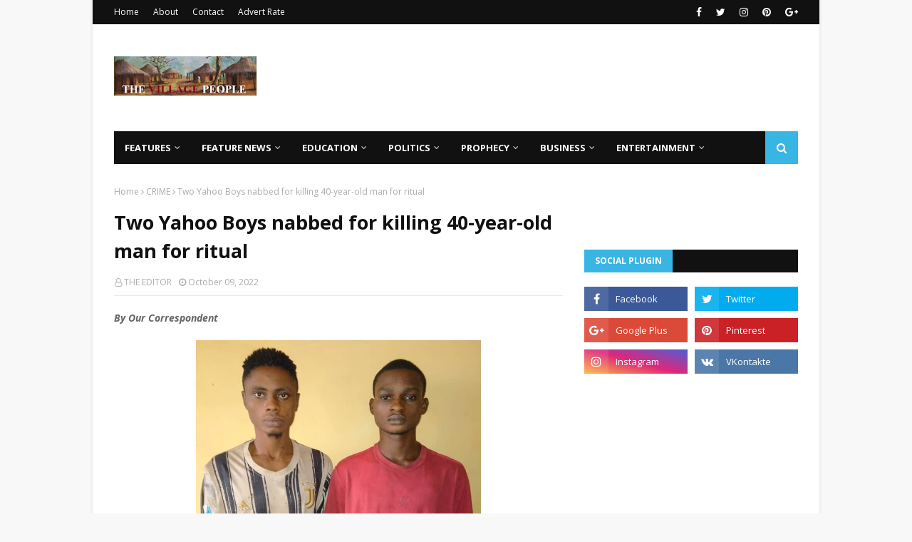

--- FILE ---
content_type: text/html; charset=utf-8
request_url: https://www.google.com/recaptcha/api2/aframe
body_size: 248
content:
<!DOCTYPE HTML><html><head><meta http-equiv="content-type" content="text/html; charset=UTF-8"></head><body><script nonce="vOxp6vQPHCfoFpsLr9FddA">/** Anti-fraud and anti-abuse applications only. See google.com/recaptcha */ try{var clients={'sodar':'https://pagead2.googlesyndication.com/pagead/sodar?'};window.addEventListener("message",function(a){try{if(a.source===window.parent){var b=JSON.parse(a.data);var c=clients[b['id']];if(c){var d=document.createElement('img');d.src=c+b['params']+'&rc='+(localStorage.getItem("rc::a")?sessionStorage.getItem("rc::b"):"");window.document.body.appendChild(d);sessionStorage.setItem("rc::e",parseInt(sessionStorage.getItem("rc::e")||0)+1);localStorage.setItem("rc::h",'1768658785553');}}}catch(b){}});window.parent.postMessage("_grecaptcha_ready", "*");}catch(b){}</script></body></html>

--- FILE ---
content_type: text/javascript; charset=UTF-8
request_url: https://www.thevillagepeople.com.ng/feeds/posts/default/-/Features?alt=json-in-script&max-results=5&callback=jQuery1124037673785009957084_1768658780130&_=1768658780131
body_size: 15316
content:
// API callback
jQuery1124037673785009957084_1768658780130({"version":"1.0","encoding":"UTF-8","feed":{"xmlns":"http://www.w3.org/2005/Atom","xmlns$openSearch":"http://a9.com/-/spec/opensearchrss/1.0/","xmlns$blogger":"http://schemas.google.com/blogger/2008","xmlns$georss":"http://www.georss.org/georss","xmlns$gd":"http://schemas.google.com/g/2005","xmlns$thr":"http://purl.org/syndication/thread/1.0","id":{"$t":"tag:blogger.com,1999:blog-915354172388712086"},"updated":{"$t":"2026-01-17T13:03:04.475+01:00"},"category":[{"term":"News"},{"term":"METRO"},{"term":"POLITICS"},{"term":"CRIME"},{"term":"Entertainment"},{"term":"National"},{"term":"Education"},{"term":"FOREIGN NEWS"},{"term":"Health"},{"term":"SPORTS"},{"term":"Business"},{"term":"ECONOMY"},{"term":"Celebrity gist"},{"term":"Religion"},{"term":"Culture"},{"term":"Lifestyle"},{"term":"Opinion"},{"term":"Gist"},{"term":"Obituary"},{"term":"Discoveries"},{"term":"OSUN UPDATE"},{"term":"Features"},{"term":"Real Estate"},{"term":"Interview"},{"term":"Agriculture"},{"term":"News Feature"},{"term":"Social Media Gist"},{"term":"Security"},{"term":"Birthday"},{"term":"Tourism"},{"term":"CRIMES"},{"term":"PROPHECY"},{"term":"Rejoinder"},{"term":"technology"},{"term":"Religiont"},{"term":"Report"},{"term":"Sponsored"},{"term":"Sport"},{"term":"Twitter"}],"title":{"type":"text","$t":"THE VILLAGE PEOPLE"},"subtitle":{"type":"html","$t":"...credibility abound"},"link":[{"rel":"http://schemas.google.com/g/2005#feed","type":"application/atom+xml","href":"https:\/\/www.thevillagepeople.com.ng\/feeds\/posts\/default"},{"rel":"self","type":"application/atom+xml","href":"https:\/\/www.blogger.com\/feeds\/915354172388712086\/posts\/default\/-\/Features?alt=json-in-script\u0026max-results=5"},{"rel":"alternate","type":"text/html","href":"https:\/\/www.thevillagepeople.com.ng\/search\/label\/Features"},{"rel":"hub","href":"http://pubsubhubbub.appspot.com/"},{"rel":"next","type":"application/atom+xml","href":"https:\/\/www.blogger.com\/feeds\/915354172388712086\/posts\/default\/-\/Features\/-\/Features?alt=json-in-script\u0026start-index=6\u0026max-results=5"}],"author":[{"name":{"$t":"The Editor"},"uri":{"$t":"http:\/\/www.blogger.com\/profile\/11319336262659048720"},"email":{"$t":"noreply@blogger.com"},"gd$image":{"rel":"http://schemas.google.com/g/2005#thumbnail","width":"32","height":"32","src":"\/\/blogger.googleusercontent.com\/img\/b\/R29vZ2xl\/AVvXsEgiHf8P0AihFrlL5QKx4OTMEqmqvhk2c6T_STx4S3FzsEgGqPe5pCI60xUirFHZXqHo_31lxQOXcaErzwjXYoC07XBU5iXIebK8AKrhJqo5-m2tIsGwkU29SvPFXhUcYxw\/s220\/images+%281%29.jpeg"}}],"generator":{"version":"7.00","uri":"http://www.blogger.com","$t":"Blogger"},"openSearch$totalResults":{"$t":"57"},"openSearch$startIndex":{"$t":"1"},"openSearch$itemsPerPage":{"$t":"5"},"entry":[{"id":{"$t":"tag:blogger.com,1999:blog-915354172388712086.post-1147323965084283984"},"published":{"$t":"2025-04-30T23:23:00.000+01:00"},"updated":{"$t":"2025-04-30T23:23:25.506+01:00"},"category":[{"scheme":"http://www.blogger.com/atom/ns#","term":"Features"}],"title":{"type":"text","$t":"When Atiku's money stops, Dele Momodu will sing another song - Olayinka"},"content":{"type":"html","$t":"\u003Cdiv\u003E\u003Cdiv class=\"separator\" style=\"clear: both; text-align: center;\"\u003E\n  \u003Ca href=\"https:\/\/blogger.googleusercontent.com\/img\/a\/AVvXsEjdIIMkfIWTQDSSBbAZjRtjrPHha7Ei_a3soTnDt0RW49pwfMYSgfOD25FcERSeCRAGfcq_MMXpTh2SrXgIDbbmy4iDYyizwY3w6CHqg3ROqNEsiX2Bmq5rwVI7yB4dANF1CQRAXIUBiS3DspINElypQawEJ46A9z3mvVyQc87trs5KXM3IxEem_V_Rizie\" imageanchor=\"1\" style=\"margin-left: 1em; margin-right: 1em;\"\u003E\n    \u003Cimg border=\"0\"   src=\"https:\/\/blogger.googleusercontent.com\/img\/a\/AVvXsEjdIIMkfIWTQDSSBbAZjRtjrPHha7Ei_a3soTnDt0RW49pwfMYSgfOD25FcERSeCRAGfcq_MMXpTh2SrXgIDbbmy4iDYyizwY3w6CHqg3ROqNEsiX2Bmq5rwVI7yB4dANF1CQRAXIUBiS3DspINElypQawEJ46A9z3mvVyQc87trs5KXM3IxEem_V_Rizie\" width=\"400\"\u003E\n  \u003C\/a\u003E\n\u003C\/div\u003E\u003Cbr\u003E\u003C\/div\u003E\u003Cdiv\u003ELere Olayinka, Senior Special Assistant on Public Communications and Social Media to the Federal Capital Territory (FCT) Minister, Nyesom Wike, has said Publisher of Ovation Photo Album, Dele Momodu, will dump former Vice President Atiku Abubakar the moment money stopped flowing into his pocket from him (Atiku).\u003C\/div\u003E\u003Cdiv\u003E\u003Cbr\u003E\u003C\/div\u003E\u003Cdiv\u003EThe FCT Minister's Spokesperson said in a statement on Wednesday that \"Only someone like Dele Momodu, who does not have knowledge of anything apart from his stomach would claim that it was Wike that drove Peter Obi out of the PDP.\"\u003C\/div\u003E\u003Cdiv\u003E\u003Cbr\u003E\u003C\/div\u003E\u003Cdiv\u003EOlayinka reiterated his position that \"Atiku has been the weapon fashioned against the PDP since he frustrated the party's efforts to win Lagos State in 2003.\"\u0026nbsp;\u003C\/div\u003E\u003Cdiv\u003E\u003Cbr\u003E\u003C\/div\u003E\u003Cdiv\u003EHe said it was funny that a supposed journalists could go on national television to lie that Atiku wanted the PDP to cede power to the Southeast in 2023, asking why Atiku obtained Expression of Interest Form to contest for the PDP presidential ticket even when the Zoning Committee was yet to decide on zoning arrangement.\u003C\/div\u003E\u003Cdiv\u003E\u003Cbr\u003E\u003C\/div\u003E\u003Cdiv\u003E\"In his display of arrogance or mischief, Dele Momodu claimed that Atiku wanted PDP to field presidential candidate from the eastern part of the country, but he chose not to mention that the same Atiku had obtained Expression of Interest Form even when no decision had been taken on zoning.\u003C\/div\u003E\u003Cdiv\u003E\u003Cbr\u003E\u003C\/div\u003E\u003Cdiv\u003E\"Also, was it Wike that made it Senator Gbenga Daniel, who was the Director General of Atiku Campaign to leave PDP less than two weeks after the 2019 presidential election?\u0026nbsp;\u003C\/div\u003E\u003Cdiv\u003E\u003Cbr\u003E\u003C\/div\u003E\u003Cdiv\u003E\"Was it Wike that made Atiku's running mate in the 2023 election, Dr Ifeanyi Okowa to leave the PDP? Former Governor of Akwa Ibom State, Udom Emmanuel was the Chairman of the PDP Presidential Campaign in 2023, his successor, Governor Umo Eno is on his way out of the PDP.\u003C\/div\u003E\u003Cdiv\u003E\u003Cbr\u003E\u003C\/div\u003E\u003Cdiv\u003E\"The question is, why did everyone who worked closely with Atiku during the 2019 and 2023 leave him after the election? The reason can only be because someone is a selfish person who is only about himself alone.\u003C\/div\u003E\u003Cdiv\u003E\u003Cbr\u003E\u003C\/div\u003E\u003Cdiv\u003E\"He (Dele Momodu) also claimed that Wike could have benefited from Atiku’s suggestion if he had not dissociated himself from the Southeast region, obviously forgetting that Wike is a proud Ikwerre man, unlike Dele Momodu who isn't proud of his Edo origin,\" Olayinka said.\u0026nbsp;\u003C\/div\u003E\u003Cdiv\u003E\u003Cbr\u003E\u003C\/div\u003E\u003Cdiv\u003EWhile describing Dele Momodu as a fairweather friend, the FCT Minister's Spokesperson said \"We are hearing all this noise from him because Atiku is paying his bills. Let Atiku stops paying, Oga Dele Momodu will move to the next victim.\"\u003C\/div\u003E"},"link":[{"rel":"replies","type":"application/atom+xml","href":"https:\/\/www.thevillagepeople.com.ng\/feeds\/1147323965084283984\/comments\/default","title":"Post Comments"},{"rel":"replies","type":"text/html","href":"https:\/\/www.thevillagepeople.com.ng\/2025\/04\/when-atikus-money-stops-dele-momodu.html#comment-form","title":"0 Comments"},{"rel":"edit","type":"application/atom+xml","href":"https:\/\/www.blogger.com\/feeds\/915354172388712086\/posts\/default\/1147323965084283984"},{"rel":"self","type":"application/atom+xml","href":"https:\/\/www.blogger.com\/feeds\/915354172388712086\/posts\/default\/1147323965084283984"},{"rel":"alternate","type":"text/html","href":"https:\/\/www.thevillagepeople.com.ng\/2025\/04\/when-atikus-money-stops-dele-momodu.html","title":"When Atiku's money stops, Dele Momodu will sing another song - Olayinka"}],"author":[{"name":{"$t":"The Editor"},"uri":{"$t":"http:\/\/www.blogger.com\/profile\/11319336262659048720"},"email":{"$t":"noreply@blogger.com"},"gd$image":{"rel":"http://schemas.google.com/g/2005#thumbnail","width":"32","height":"32","src":"\/\/blogger.googleusercontent.com\/img\/b\/R29vZ2xl\/AVvXsEgiHf8P0AihFrlL5QKx4OTMEqmqvhk2c6T_STx4S3FzsEgGqPe5pCI60xUirFHZXqHo_31lxQOXcaErzwjXYoC07XBU5iXIebK8AKrhJqo5-m2tIsGwkU29SvPFXhUcYxw\/s220\/images+%281%29.jpeg"}}],"media$thumbnail":{"xmlns$media":"http://search.yahoo.com/mrss/","url":"https:\/\/blogger.googleusercontent.com\/img\/a\/AVvXsEjdIIMkfIWTQDSSBbAZjRtjrPHha7Ei_a3soTnDt0RW49pwfMYSgfOD25FcERSeCRAGfcq_MMXpTh2SrXgIDbbmy4iDYyizwY3w6CHqg3ROqNEsiX2Bmq5rwVI7yB4dANF1CQRAXIUBiS3DspINElypQawEJ46A9z3mvVyQc87trs5KXM3IxEem_V_Rizie=s72-c","height":"72","width":"72"},"thr$total":{"$t":"0"}},{"id":{"$t":"tag:blogger.com,1999:blog-915354172388712086.post-5810137203479076603"},"published":{"$t":"2025-04-28T12:58:00.000+01:00"},"updated":{"$t":"2025-04-28T12:58:57.373+01:00"},"category":[{"scheme":"http://www.blogger.com/atom/ns#","term":"Features"}],"title":{"type":"text","$t":"Renewed Hope: Appraising the transformational impact of Atiku Bagudu"},"content":{"type":"html","$t":"\u003Cdiv\u003E\u003Ca href=\"https:\/\/blogger.googleusercontent.com\/img\/a\/AVvXsEhQ9X7iVKIeAGkLrEuzV-mM6OjKGFtjKIP_6ZQ1eMp0HAxSjvSjOqnXr4IWkfrZLiif7hOWqcAeAF6yqc2zRYcPboc_vII6L3uY4wIiEpBIxXEv55xSjVVtGtGVlsYfvZ3_R4a2PA6ooeEfXwWC4gqlMr1fbVvAzf2Vi3y2mGn9lYecDRvYIGV5njovP7o\"\u003E\u003Cimg border=\"0\" src=\"https:\/\/blogger.googleusercontent.com\/img\/a\/AVvXsEhQ9X7iVKIeAGkLrEuzV-mM6OjKGFtjKIP_6ZQ1eMp0HAxSjvSjOqnXr4IWkfrZLiif7hOWqcAeAF6yqc2zRYcPboc_vII6L3uY4wIiEpBIxXEv55xSjVVtGtGVlsYfvZ3_R4a2PA6ooeEfXwWC4gqlMr1fbVvAzf2Vi3y2mGn9lYecDRvYIGV5njovP7o\" width=\"400\"\u003E\u003C\/a\u003E\u003C\/div\u003E\u003Cdiv\u003E\u003Cbr\u003E\u003C\/div\u003E\u003Cdiv\u003EBy Arome Audu\u0026nbsp;\u003C\/div\u003E\u003Cdiv\u003E\u003Cbr\u003E\u003C\/div\u003E\u003Cdiv\u003EFrom the sun-kissed savannas of Kebbi State to the corridors of power in Abuja, His Excellency Abubakar Atiku Bagudu's rise is a masterclass in visionary leadership. With a career spanning over a decade of impactful governance, Bagudu's remarkable journey has been marked by a string of groundbreaking achievements that have left an indelible mark on the lives of Nigerians, particularly his people in Kebbi. As the current Minister of Budget and Economic Planning, he continues to soar to new heights, leveraging his expertise and vision to drive economic growth, development, and prosperity for the nation.\u003C\/div\u003E\u003Cdiv\u003E\u003Cbr\u003E\u003C\/div\u003E\u003Cdiv\u003EFrom senator to governor, and now minister, Abubakar Atiku Bagudu's career trajectory has been a masterstroke of visionary leadership. Born on December 26th, 1961, Bagudu's impact on Kebbi State as senator and governor continues to resonate deeply with its people. His legacy of monumental achievements remains unmatched, with the Zuru Emirate Road standing as a giant symbol of his transformative leadership - a marvel of engineering that has redefined the state's landscape.\u0026nbsp;\u003C\/div\u003E\u003Cdiv\u003E\u003Cbr\u003E\u003C\/div\u003E\u003Cdiv\u003EUnder Bagudu's visionary leadership, Kebbi's landscape underwent a dramatic transformation. The gleaming New Secretariat Complex in Gwandangaji, Birnin-Kebbi, an N949 million masterpiece crafted by Rockwell Nigeria Limited, attests to his commitment to infrastructural excellence. The state-of-the-art complex has become a landmark, symbolizing the state's progress and potential.\u003C\/div\u003E\u003Cdiv\u003E\u003Cbr\u003E\u003C\/div\u003E\u003Cdiv\u003EMeanwhile, the FIFA-standard mini stadium in Birnin-Kebbi, built for $1.189 million, has become a hub for sporting activities and community bonding, fostering a sense of unity and healthy competition among the youth. Furthermore, the Matawallen Gwandu initiative revolutionized Kebbi's agricultural sector, catapulting the state to the forefront of rice production and making it a major revenue earner for the nation. Today, Kebbi's rice pyramid is a symbol of its agricultural prowess, setting a benchmark for other states to follow.\u003C\/div\u003E\u003Cdiv\u003E\u003Cbr\u003E\u003C\/div\u003E\u003Cdiv\u003EBagudu's impact on healthcare was nothing short of transformative. He breathed new life into Kebbi's medical facilities, renovating and rehabilitating hospitals, healthcare centers, and clinics, including the Kebbi Medical Centre in Kalgo and the Sir Yahaya Memorial Hospital. These once-aging institutions were transformed into ultra-modern facilities, providing top-notch medical care to the people. His commitment to people-oriented leadership also extended to education, where he invested heavily in building and upgrading schools across the state.\u003C\/div\u003E\u003Cdiv\u003E\u003Cbr\u003E\u003C\/div\u003E\u003Cdiv\u003EThe Adamu Augie College of Education Argungu, the Kebbi State College of Nursing Sciences and Midwifery, and the College of Health Technology in Jega were among the institutions elevated to degree-awarding status, opening up new opportunities for students. His leadership and charisma also drew thousands of opposition politicians to the All Progressives Congress (APC). Perhaps most remarkable, however, is the unprecedented N40 billion he left in the state treasury for his successor, a rare feat that speaks volumes about his integrity and commitment to transparency and accountability.\u003C\/div\u003E\u003Cdiv\u003E\u003Cbr\u003E\u003C\/div\u003E\u003Cdiv\u003EBagudu's leadership has been marked by a deep sense of empathy and thoughtfulness, earning him a special place in the hearts of his people. One notable gesture that still resonates with civil servants is the payment of over N3 billion in gratuities to retired state, local government, and local government education authority workers. Similarly, legislators who worked with him recall the N2 billion released for constituency projects across the state, a move that brought development closer to the people.\u003C\/div\u003E\u003Cdiv\u003E\u003Cbr\u003E\u003C\/div\u003E\u003Cdiv\u003EAs a senator, Bagudu's empowerment programs were trailblazing, particularly the Rice Academy initiative in Dakingari, which trained farmers and provided subsidized fertilizers, tractors, and buyback programs worth N3.5 billion. He also supported agricultural extension workers with 100 motorcycles, enhancing their efficiency. His partnership with OXFAM to distribute one million, three hundred thousand tree seedlings to communities statewide showcased his commitment to environmental sustainability. Now, as Minister of Budget and Economic Planning, Bagudu's innovative approach focuses on job creation, poverty reduction, and wealth generation, driving prosperity for all Nigerians.\u003C\/div\u003E\u003Cdiv\u003E\u003Cbr\u003E\u003C\/div\u003E\u003Cdiv\u003EThrough strategic collaboration with the Infrastructure Concession Regulatory Commission (ICRC), he successfully concessioned the Cassava Bio-Ethanol Value Chain project across six geographical zones. This groundbreaking initiative aims to revolutionize biotechnology, establishing industrial parks on 20-hectare plots across 20 universities and research institutions, and creating over 8,000 jobs. The project's impact is expected to be profound, doubling cassava production from 62 million tons to 120 million tons, and fostering robust partnerships and resource mobilization.\u003C\/div\u003E\u003Cdiv\u003E\u003Cbr\u003E\u003C\/div\u003E\u003Cdiv\u003EBy prioritizing renewable biomass, Bagudu aims to create wealth, generate jobs, reduce poverty, and improve food security, all while promoting sustainable energy and reducing carbon footprint. Furthermore, his commitment to timely release of monthly inflation figures has been a game-changer, enabling data-driven policy decisions that inform budget allocation, expenditure control, and economic planning. This proactive approach has helped mitigate inflationary trends, ultimately enhancing citizens' welfare and driving economic growth.\u003C\/div\u003E\u003Cdiv\u003E\u003Cbr\u003E\u003C\/div\u003E\u003Cdiv\u003EUnder Bagudu's leadership, budgetary policy adjustments have been fine-tuned to drive economic stability and growth. By prioritizing strategic spending, introducing price control measures, and ensuring transparency and accountability, the Renewed Hope Mandate of the present administration has been brought to life. A key milestone has been the reinvention of the National Bureau of Statistics, which has overhauled data collection and analysis, enabling more accurate GDP calculations and cementing Nigeria's position as a leading economic powerhouse in Africa.\u003C\/div\u003E\u003Cdiv\u003E\u003Cbr\u003E\u003C\/div\u003E\u003Cdiv\u003EFurthermore, the launch of the revised National Social Protection Policy promises to revolutionize social welfare, while digital project monitoring, geospatial analysis, and collaboration with development partners like the World Bank are ensuring more effective resource allocation and sustainable development. These reforms are paving the way for a more prosperous future for Nigerian citizens.\u003C\/div\u003E\u003Cdiv\u003E\u003Cbr\u003E\u003C\/div\u003E\u003Cdiv\u003EAs a champion of economic diversification and national development, Bagudu has consistently showcased a unique blend of visionary leadership and innovative thinking. With a strong academic foundation in Economics from Usman Danfodio University, Sokoto, and a Master's Degree in Money and Banking from the University of Jos, Bagudu's expertise has been recognised nationally and internationally. He is a recipient of Nigeria's prestigious Commander of the Order of the Niger (CON) and the Order of Merit of Niger Republic, for his outstanding contributions to public service and economic development.\u003C\/div\u003E\u003Cdiv\u003E\u003Cbr\u003E\u003C\/div\u003E\u003Cdiv\u003EAs Nigeria's economic landscape evolves, Bagudu's impact will remain a defining chapter in the nation's story. His leadership has set a new standard for visionary governance, and his influence will continue to shape the country's future. Today, as Nigeria charts its course towards a brighter future, Bagudu's impact on the nation's economic landscape will be felt for years to come. His story is a reminder that with determination and hard work, even the most ambitious dreams can become a reality.\u003C\/div\u003E\u003Cdiv\u003E\u003Cbr\u003E\u003C\/div\u003E\u003Cdiv\u003EAudu is a public affairs analyst writing from Kaduna.\u003C\/div\u003E"},"link":[{"rel":"replies","type":"application/atom+xml","href":"https:\/\/www.thevillagepeople.com.ng\/feeds\/5810137203479076603\/comments\/default","title":"Post Comments"},{"rel":"replies","type":"text/html","href":"https:\/\/www.thevillagepeople.com.ng\/2025\/04\/renewed-hope-appraising.html#comment-form","title":"0 Comments"},{"rel":"edit","type":"application/atom+xml","href":"https:\/\/www.blogger.com\/feeds\/915354172388712086\/posts\/default\/5810137203479076603"},{"rel":"self","type":"application/atom+xml","href":"https:\/\/www.blogger.com\/feeds\/915354172388712086\/posts\/default\/5810137203479076603"},{"rel":"alternate","type":"text/html","href":"https:\/\/www.thevillagepeople.com.ng\/2025\/04\/renewed-hope-appraising.html","title":"Renewed Hope: Appraising the transformational impact of Atiku Bagudu"}],"author":[{"name":{"$t":"The Editor"},"uri":{"$t":"http:\/\/www.blogger.com\/profile\/11319336262659048720"},"email":{"$t":"noreply@blogger.com"},"gd$image":{"rel":"http://schemas.google.com/g/2005#thumbnail","width":"32","height":"32","src":"\/\/blogger.googleusercontent.com\/img\/b\/R29vZ2xl\/AVvXsEgiHf8P0AihFrlL5QKx4OTMEqmqvhk2c6T_STx4S3FzsEgGqPe5pCI60xUirFHZXqHo_31lxQOXcaErzwjXYoC07XBU5iXIebK8AKrhJqo5-m2tIsGwkU29SvPFXhUcYxw\/s220\/images+%281%29.jpeg"}}],"media$thumbnail":{"xmlns$media":"http://search.yahoo.com/mrss/","url":"https:\/\/blogger.googleusercontent.com\/img\/a\/AVvXsEhQ9X7iVKIeAGkLrEuzV-mM6OjKGFtjKIP_6ZQ1eMp0HAxSjvSjOqnXr4IWkfrZLiif7hOWqcAeAF6yqc2zRYcPboc_vII6L3uY4wIiEpBIxXEv55xSjVVtGtGVlsYfvZ3_R4a2PA6ooeEfXwWC4gqlMr1fbVvAzf2Vi3y2mGn9lYecDRvYIGV5njovP7o=s72-c","height":"72","width":"72"},"thr$total":{"$t":"0"}},{"id":{"$t":"tag:blogger.com,1999:blog-915354172388712086.post-7556058441933247424"},"published":{"$t":"2025-04-28T09:36:00.000+01:00"},"updated":{"$t":"2025-04-28T09:36:02.232+01:00"},"category":[{"scheme":"http://www.blogger.com/atom/ns#","term":"Features"}],"title":{"type":"text","$t":"Zamfara: The time for state of emergency is now"},"content":{"type":"html","$t":"\u003Cdiv\u003E\u003Ca href=\"https:\/\/blogger.googleusercontent.com\/img\/a\/AVvXsEiejFiR60k1UJUQWo3nWNWglyugEBW9h-2w9YTZ0zMiSG4sQM323DT26lo8GgQwe4vmMjIWdpPkorB_4wgSWiwgdkvNH-3taA0uI7jJLqGywkzM8MMtW410Cg0oA5a_nst-UAzUTt_j9gV1MJlCa5BOOTCKVQWE4w80jWTNwAN9VJOjr0mDVa-lVMBYdWs\"\u003E\u003Cimg border=\"0\" src=\"https:\/\/blogger.googleusercontent.com\/img\/a\/AVvXsEiejFiR60k1UJUQWo3nWNWglyugEBW9h-2w9YTZ0zMiSG4sQM323DT26lo8GgQwe4vmMjIWdpPkorB_4wgSWiwgdkvNH-3taA0uI7jJLqGywkzM8MMtW410Cg0oA5a_nst-UAzUTt_j9gV1MJlCa5BOOTCKVQWE4w80jWTNwAN9VJOjr0mDVa-lVMBYdWs\" width=\"400\"\u003E\u003C\/a\u003E\u003C\/div\u003E\u003Cdiv\u003E\u003Cbr\u003E\u003C\/div\u003E\u003Cdiv\u003EBy Sani Aminu Aliyu\u003C\/div\u003E\u003Cdiv\u003E\u003Cbr\u003E\u003C\/div\u003E\u003Cdiv\u003EIn Zamfara State, a sense of desperation hangs in the air like a thick fog. Bandits roam freely, kidnapping and killing with impunity, while Governor Dauda Lawal sits at the center of the chaos, his administration embroiled in corruption and mismanagement. The state's economy lies in shambles, and citizens live in constant fear, wondering if their leader is more interested in exploiting the state's resources for personal gain than protecting its people. With lives lost and livelihoods destroyed, the people are crying out for drastic action - a state of emergency that would bring much-needed relief and restore order to their troubled state.\u003C\/div\u003E\u003Cdiv\u003E\u003Cbr\u003E\u003C\/div\u003E\u003Cdiv\u003EZamfara State is currently navigating a tumultuous landscape of socio-political upheavals, marked by a near-total collapse of governance and economic activities that have hit rock bottom. Given the state's dire economic situation, security challenges, and the evident ineptitude of Governor Dauda Lawal, it's abundantly clear that the time for a state of emergency has arrived. Fundamentally, the governor has failed in his duties, succeeding only in polarizing the state and dismantling the institutions of democracy. The existence of two State Houses of Assembly is a direct result of the governor's attempt to expel lawmakers he perceives as unfriendly unless they pledge allegiance to him.\u003C\/div\u003E\u003Cdiv\u003E\u003Cbr\u003E\u003C\/div\u003E\u003Cdiv\u003ELawal has effectively introduced a regime of violent extremism, quashing any counter-voices within the state. Through bribery and financial inducements, Governor Lawal has created an autocratic, totalitarian, and effectively tyrannical environment, bringing governance to a grinding halt. State institutions are now perceived as the governor's personal property, and he has exploited the state's resources, leveraging the ignorance and poverty of the people to fuel disunity and divisiveness among the various social groups. The breakdown of law and order is evident, with the apparatus of government being utilized for self-interest, territorial acquisition, and self-perpetuation.\u003C\/div\u003E\u003Cdiv\u003E\u003Cbr\u003E\u003C\/div\u003E\u003Cdiv\u003EThe governor's reliance on unconventional strategies has transformed governance into a transactional game, where he outbids others to further his interests. This approach has corrupted the very essence of statehood, with sycophancy and oppression becoming the norm, and internal conflicts taking center stage. Rather than addressing the state's security and infrastructure challenges, Governor Dauda Lawal has opted for a regime of violence and unchecked killings. There are growing concerns that he is embroiled in malfeasance and military proxies, utilizing quasi-private military actors to consolidate power and facilitate illegal mining of solid minerals. This alleged complicity renders him incapable of resolving the state's insecurity issues. His denials appear to be mere attempts to deflect criticism, as the violence and exploitation persist.\u0026nbsp;\u003C\/div\u003E\u003Cdiv\u003E\u003Cbr\u003E\u003C\/div\u003E\u003Cdiv\u003EUnder Governor Dauda Lawal's leadership, Zamfara State's institutions have been crippled, unable to implement policies, enforce laws, or provide essential services to its citizens. The state is hemorrhaging, with Governor Lawal's lack of capacity fueling instability, corruption, and a failure to meet the people's needs, resulting in widespread poverty. His administration's deficiencies, compounded by a weak legislative arm, have hindered economic development and led to a lack of accountability and transparency.\u003C\/div\u003E\u003Cdiv\u003E\u003Cbr\u003E\u003C\/div\u003E\u003Cdiv\u003EThe reality on the ground starkly contrasts with the governor's paid media narrative, revealing a dire situation marked by neglected public services, inadequate healthcare, education, and security, and a cycle of poverty. The state's wealth appears to be concentrated in the hands of a few, controlled by Governor Lawal, who seems unable to manage resources for the greater good, instead fostering lawlessness, bad governance, and citizen frustration due to a lack of transparency and accountability.\u003C\/div\u003E\u003Cdiv\u003E\u003Cbr\u003E\u003C\/div\u003E\u003Cdiv\u003EGovernor Dauda Lawal's neglect of the education sector, driven by his relentless pursuit of personal wealth, has relegated Zamfara State to the bottom of the educational ladder in Africa. Schools lack access to quality education, and economic opportunities are scarce, trapping individuals in a cycle of poverty. The governor's administration lacks direction, and his inability to manage the government effectively has exacerbated socioeconomic inequalities, diverted public funds, and eroded public trust.\u003C\/div\u003E\u003Cdiv\u003E\u003Cbr\u003E\u003C\/div\u003E\u003Cdiv\u003EZamfara State, already disadvantaged, faces heightened vulnerability and barriers. Instead of fulfilling his social contract, Governor Lawal has delivered poverty, fear, and death to the people. The government's weakness and compromise are evident, marked by a lack of responsibility and accountability. Governor Lawal's inability to address security challenges and utilize resources effectively underscores his failure as a leader, highlighting his lack of experience, knowledge, and expertise to govern the state effectively.\u003C\/div\u003E\u003Cdiv\u003E\u003Cbr\u003E\u003C\/div\u003E\u003Cdiv\u003EGovernor Dauda Lawal's leadership is marked by a lack of accuracy and objectivity, rendering him incapable of effectively managing governance issues or implementing solutions. He is an opportunist unfit for the office of governor, lacking the capacity to appreciate the complexities of governance and mobilize effective responses. His inability to comprehend the principles of separation of power, as outlined in the 1999 Constitution, is evident in his disregard for the independence of the legislature and judiciary.\u003C\/div\u003E\u003Cdiv\u003E\u003Cbr\u003E\u003C\/div\u003E\u003Cdiv\u003EHe has failed to adhere to constitutional guidelines, such as the harmonized standing orders of state Houses of Assembly, which govern processes like suspension and impeachment, budgetary processes, and confirmation of appointments. This has resulted in a situation where the rule of law and checks and balances are no longer upheld, effectively declaring a state of emergency in Zamfara State. His actions pose a significant threat to democracy, and his removal is necessary to prevent further damage.\u003C\/div\u003E\u003Cdiv\u003E\u003Cbr\u003E\u003C\/div\u003E\u003Cdiv\u003EThe people of Zamfara State are gripped by fear and uncertainty, unable to live their lives or conduct legitimate businesses in peace. The state's inability to guarantee security has led to a breakdown in public order, with bandit attacks becoming a daily occurrence. Communities are subjected to relentless assaults, resulting in loss of life, destruction of property, and mass abductions. The Community Protection Guards, tasked with protecting their communities, are also bearing the brunt of these attacks, with several members losing their lives in brutal and inhuman assaults.\u003C\/div\u003E\u003Cdiv\u003E\u003Cbr\u003E\u003C\/div\u003E\u003Cdiv\u003ERecent incidents, such as the killing of Murtala Fachi and two others on the Anka-Gusau road, and the deaths of seven more in separate attacks on villages in Zurmi Local Government Area, are stark reminders of the state's security crisis. The governor, as the chief security officer, appears incapable of protecting citizens or respecting their fundamental human rights, leaving the people of Zamfara State to fend for themselves in a desperate bid for survival.\u003C\/div\u003E\u003Cdiv\u003E\u003Cbr\u003E\u003C\/div\u003E\u003Cdiv\u003EZamfara is trapped in a cycle of violence and terror, with armed bandits wreaking havoc on communities, killing, abducting, and extorting citizens. Recent attacks in various local government areas, including Bungudu, Maradun, Talata-Mafara, and others, have left scores dead and many more abducted. The attacks are not limited to loss of life and property but also include extortion, with bandits demanding huge sums from communities in exchange for sparing their lives or not attacking them.\u003C\/div\u003E\u003Cdiv\u003E\u003Cbr\u003E\u003C\/div\u003E\u003Cdiv\u003EThe state governor's response to these attacks has been inadequate, with many believing he is out of touch with the reality on the ground. As the people of Zamfara State continue to suffer, there is a growing sense of desperation and frustration, with many calling for urgent action to address the security crisis and restore peace to the state. The governor's inaction in the face of these atrocities has led to widespread criticism, with many wondering if he is more interested in holding onto power than protecting the lives and livelihoods of his people.\u003C\/div\u003E\u003Cdiv\u003E\u003Cbr\u003E\u003C\/div\u003E\u003Cdiv\u003EThe 1999 Nigerian Constitution grants the President the authority to declare a state of emergency in any state where public order and safety are compromised, posing a threat to the nation's stability. The situation in Zamfara State exemplifies such a scenario, with widespread insecurity and a breakdown of law and order exacerbated by the governor's actions. It appears that governance decisions in the state are driven by subjective and parochial interests, rather than objective considerations. Allegations of the governor's involvement in illegal gold mining further underscore the need for intervention. Given the dire circumstances, declaring a state of emergency in Zamfara State may be a necessary step to restore order and ensure the well-being of its citizens.\u003C\/div\u003E\u003Cdiv\u003E\u003Cbr\u003E\u003C\/div\u003E\u003Cdiv\u003EAs the sun sets over the vast savannah of Zamfara, the people huddle in fear, their homes and livelihoods threatened by the shadows of bandits and corruption. A young girl, Fatima, sits by the window, her eyes fixed on the distant horizon, dreaming of a future where she can walk to school without fear of abduction, where her parents can farm without worrying about bandit attacks, and where her community can live in peace. The fate of Fatima and countless others hangs in the balance, as the state teeters on the brink of collapse. Will the authorities listen to their pleas and take decisive action, or will the darkness of despair consume the land?\u003C\/div\u003E\u003Cdiv\u003E\u003Cbr\u003E\u003C\/div\u003E\u003Cdiv\u003ESani Aminu Aliyu, an indigene of Zamfara State, writes from Gusau.\u003C\/div\u003E"},"link":[{"rel":"replies","type":"application/atom+xml","href":"https:\/\/www.thevillagepeople.com.ng\/feeds\/7556058441933247424\/comments\/default","title":"Post Comments"},{"rel":"replies","type":"text/html","href":"https:\/\/www.thevillagepeople.com.ng\/2025\/04\/zamfara-time-for-state-of-emergency-is.html#comment-form","title":"0 Comments"},{"rel":"edit","type":"application/atom+xml","href":"https:\/\/www.blogger.com\/feeds\/915354172388712086\/posts\/default\/7556058441933247424"},{"rel":"self","type":"application/atom+xml","href":"https:\/\/www.blogger.com\/feeds\/915354172388712086\/posts\/default\/7556058441933247424"},{"rel":"alternate","type":"text/html","href":"https:\/\/www.thevillagepeople.com.ng\/2025\/04\/zamfara-time-for-state-of-emergency-is.html","title":"Zamfara: The time for state of emergency is now"}],"author":[{"name":{"$t":"The Editor"},"uri":{"$t":"http:\/\/www.blogger.com\/profile\/11319336262659048720"},"email":{"$t":"noreply@blogger.com"},"gd$image":{"rel":"http://schemas.google.com/g/2005#thumbnail","width":"32","height":"32","src":"\/\/blogger.googleusercontent.com\/img\/b\/R29vZ2xl\/AVvXsEgiHf8P0AihFrlL5QKx4OTMEqmqvhk2c6T_STx4S3FzsEgGqPe5pCI60xUirFHZXqHo_31lxQOXcaErzwjXYoC07XBU5iXIebK8AKrhJqo5-m2tIsGwkU29SvPFXhUcYxw\/s220\/images+%281%29.jpeg"}}],"media$thumbnail":{"xmlns$media":"http://search.yahoo.com/mrss/","url":"https:\/\/blogger.googleusercontent.com\/img\/a\/AVvXsEiejFiR60k1UJUQWo3nWNWglyugEBW9h-2w9YTZ0zMiSG4sQM323DT26lo8GgQwe4vmMjIWdpPkorB_4wgSWiwgdkvNH-3taA0uI7jJLqGywkzM8MMtW410Cg0oA5a_nst-UAzUTt_j9gV1MJlCa5BOOTCKVQWE4w80jWTNwAN9VJOjr0mDVa-lVMBYdWs=s72-c","height":"72","width":"72"},"thr$total":{"$t":"0"}},{"id":{"$t":"tag:blogger.com,1999:blog-915354172388712086.post-2822478733099993487"},"published":{"$t":"2025-04-25T19:59:00.000+01:00"},"updated":{"$t":"2025-04-25T19:59:22.783+01:00"},"category":[{"scheme":"http://www.blogger.com/atom/ns#","term":"Features"}],"title":{"type":"text","$t":"Komolafe: Redefining regulatory excellence at NUPRC"},"content":{"type":"html","$t":"\u003Cdiv\u003E\u003Cdiv class=\"separator\" style=\"clear: both; text-align: center;\"\u003E\n  \u003Ca href=\"https:\/\/blogger.googleusercontent.com\/img\/a\/AVvXsEgaCCTJo4ztIsf2h3HecSZtzTv6ZapiMFwtoDPoBryAJvOy0B8eJBwNd23gInMve3_8XHU2_Emylfv1YU9B1xDmVMWG1s2Xpnau5sgxm8Zs3WE95mpw9WLxPWNYy2RXpRRoL-tvePLnHO3ggeYhfhio9d3Xl4xsLd8PzHu7jBY1p06HTgszkwHBH7T3fmy8\" imageanchor=\"1\" style=\"margin-left: 1em; margin-right: 1em;\"\u003E\n    \u003Cimg border=\"0\"   src=\"https:\/\/blogger.googleusercontent.com\/img\/a\/AVvXsEgaCCTJo4ztIsf2h3HecSZtzTv6ZapiMFwtoDPoBryAJvOy0B8eJBwNd23gInMve3_8XHU2_Emylfv1YU9B1xDmVMWG1s2Xpnau5sgxm8Zs3WE95mpw9WLxPWNYy2RXpRRoL-tvePLnHO3ggeYhfhio9d3Xl4xsLd8PzHu7jBY1p06HTgszkwHBH7T3fmy8\" width=\"400\"\u003E\n  \u003C\/a\u003E\n\u003C\/div\u003E\u003Cbr\u003E\u003C\/div\u003E\u003Cdiv\u003EBy Toby Prince\u0026nbsp;\u003C\/div\u003E\u003Cdiv\u003E\u003Cbr\u003E\u003C\/div\u003E\u003Cdiv\u003EIn 2021, a new dawn broke in Nigeria's oil and gas sector with the establishment of the Nigerian Upstream Petroleum Regulatory Commission (NUPRC), a game-changer designed to oversee the nation's most prized resources. Born out of the need for transparency, accountability, and efficiency, the NUPRC's mission was to optimize the country's upstream petroleum operations, ensuring that the riches beneath the Niger Delta's soil translated to tangible benefits for the Nigerian people.\u003C\/div\u003E\u003Cdiv\u003E\u003Cbr\u003E\u003C\/div\u003E\u003Cdiv\u003EWith Engr. Gbenga Komolafe at the helm as its pioneering Chief Executive, the commission embarked on a journey to transform the industry, navigating complex regulatory landscapes, fostering innovation, and pushing the boundaries of what was thought possible. Four years later, that decision to place the nation's petroleum future in the hands of the NUPRC and Komolafe has proven to be a masterstroke, as the commission continues to shape the industry's future with bold reforms and strategic vision.\u003C\/div\u003E\u003Cdiv\u003E\u003Cbr\u003E\u003C\/div\u003E\u003Cdiv\u003EThe nation's oil and gas sector is undergoing a profound transformation. With a keen focus on boosting production and repositioning Nigeria's hydrocarbon industry as a formidable model of innovation, sustainability, and efficiency in Africa, Komolafe has been instrumental in driving the commission's success. His commitment to sanitizing the oil industry, long plagued by allegations of corruption and inefficiency, has earned him recognition as a champion of reform.\u003C\/div\u003E\u003Cdiv\u003E\u003Cbr\u003E\u003C\/div\u003E\u003Cdiv\u003EHence one of the most significant milestones in the NUPRC's journey under Engr. Komolafe's leadership has been the remarkable turnaround in production volumes, coupled with a drastic reduction in national crude oil theft. For years, the scourge of oil theft had plagued Nigeria's oil sector, eroding revenues, stifling production, and deterring foreign investment. However, Komolafe's strategic approach has yielded unprecedented results.\u003C\/div\u003E\u003Cdiv\u003E\u003Cbr\u003E\u003C\/div\u003E\u003Cdiv\u003EBy combining kinetic and non-kinetic strategies, including military operations, technological surveillance, policy reforms, and community engagement, the NUPRC has successfully combated illicit activities in the Niger Delta region.\u0026nbsp;Under Komolafe's leadership, the NUPRC has institutionalized reforms in hydrocarbon resource management, demonstrating a steadfast commitment to fiscal discipline. The commission's multi-faceted approach has not only curbed oil theft but also restored investor confidence, paving the way for increased production and revenue growth.\u0026nbsp;\u003C\/div\u003E\u003Cdiv\u003E\u003Cbr\u003E\u003C\/div\u003E\u003Cdiv\u003EThe results were nothing short of phenomenal. Oil theft, once a staggering loss of over 200,000 barrels per day, has been slashed to an all-time low of 5,000 BPD. This dramatic reduction has had a ripple effect, catapulting Nigeria's crude oil production from a dismal 1.1 million BPD in 2022 to an impressive 1.7 million BPD. This milestone achievement has significant implications for energy security and economic stability.\u0026nbsp;The nation's rig count has more than tripled, from 13 in 2021 to 40 in 2025.\u003C\/div\u003E\u003Cdiv\u003E\u003Cbr\u003E\u003C\/div\u003E\u003Cdiv\u003EWith crude oil reserves estimated at 37.24 billion barrels (64-year reserve life) and gas reserves at 210.5 TCF (93-year reserve life), Nigeria's hydrocarbon potential is vast.\u0026nbsp;The NUPRC's revenue generation performance has also been impressive, surpassing its 2024 budgeted revenue target by a staggering 84%. This feat is a direct result of the commission's reformed policies, stringent auditing mechanisms, and a zero-tolerance approach to corruption. The introduction of cutting-edge regulatory frameworks, such as Hydrocarbon Metering Regulations and Automated Cargo Declaration Systems, has institutionalized transparency and bolstered Nigeria's earnings from its hydrocarbon resources.\u0026nbsp;\u003C\/div\u003E\u003Cdiv\u003E\u003Cbr\u003E\u003C\/div\u003E\u003Cdiv\u003EUnder Engr. Komolafe's visionary guidance, the NUPRC has been instrumental in driving Nigeria's Decades of Gas Initiatives, a strategic move to harness the nation's vast 210.5 trillion cubic feet of gas reserves. This initiative aims to leverage gas as a transition fuel towards a cleaner energy future. Key components of this initiative include the National Gas Policy, a comprehensive blueprint for gas development, infrastructure, and market liberalization; the National Gas Expansion Programme, promoting domestic gas consumption through CNG and LPG adoption; and Gas Flare Commercialization.\u003C\/div\u003E\u003Cdiv\u003E\u003Cbr\u003E\u003C\/div\u003E\u003Cdiv\u003EThe NUPRC's transformative strides have garnered global recognition. Engr. Komolafe's nomination for Personality of the Year and the NUPRC's nomination for Africa Energy Sector Regulator of the Year at the Africa Energy Summit underscore the commission's impact. Multiple accolades, including the SERVICOM Best Performing Parastatal Award and the ThisDay\/Arise Group CEO of the Year Award, demonstrate Komolafe's leadership and commitment to regulatory excellence.\u003C\/div\u003E\u003Cdiv\u003E\u003Cbr\u003E\u003C\/div\u003E\u003Cdiv\u003EThese recognitions validate Komolafe's pledge to establish the NUPRC as \"Africa's foremost 21st-century regulator.\" Today, the NUPRC serves as a benchmark for integrity, innovation, and regulatory efficiency, proudly actualizing Komolafe's promise. The commission's success is a testament to its leadership and dedication to redefining Nigeria's energy landscape.\u003C\/div\u003E\u003Cdiv\u003E\u003Cbr\u003E\u003C\/div\u003E\u003Cdiv\u003EEngr. Komolafe's achievements at the NUPRC have resonated far beyond Nigeria's borders, showcasing his leadership as a beacon of strategic vision for the nation's energy transition. By embracing the global shift towards decarbonization, he has championed reforms that not only maximize wealth from Nigeria's hydrocarbon resources but also harmonize it with sustainable energy development.\u0026nbsp;\u003C\/div\u003E\u003Cdiv\u003E\u003Cbr\u003E\u003C\/div\u003E\u003Cdiv\u003EThrough his strategic interventions, the Nigerian oil and gas sector has experienced unprecedented growth, stability, and global recognition. Engr. Komolafe's impact extends beyond regulation; he is a reformer who has redefined the industry's landscape. His unique blend of competence, integrity, and patriotism has made him an indispensable asset to Nigeria's oil and gas sector, inspiring hope in Nigerians at home and abroad. He embodies the possibilities that emerge when exceptional leadership converges with a clear vision for a better future.\u003C\/div\u003E\u003Cdiv\u003E\u003Cbr\u003E\u003C\/div\u003E\u003Cdiv\u003EAs the architect of NUPRC's renaissance, Engr. Komolafe has single-handedly rewritten the narrative of Nigeria's oil and gas industry. His forward-thinking approach has unlocked new revenue streams, fostered a culture of transparency, and catapulted the nation onto the global energy map. With a keen eye for innovation and a commitment to excellence, he has transformed the NUPRC into a model of regulatory efficiency and effectiveness.\u003C\/div\u003E\u003Cdiv\u003E\u003Cbr\u003E\u003C\/div\u003E\u003Cdiv\u003EThe impact of Engr. Komolafe's leadership will be felt for generations to come, as his legacy promises to outlast his tenure. His vision for a modern, sustainable, and efficient oil and gas industry has set a new standard for regulatory bodies in Africa. As Nigeria's energy sector continues to evolve, the foundation laid by Engr. Komolafe will remain a cornerstone of the nation's progress, a testament to the power of visionary leadership and unwavering dedication.\u003C\/div\u003E\u003Cdiv\u003E\u003Cbr\u003E\u003C\/div\u003E\u003Cdiv\u003E\u003Cb\u003EPrince, a media consultant writes from Abuja\u003C\/b\u003E\u003C\/div\u003E"},"link":[{"rel":"replies","type":"application/atom+xml","href":"https:\/\/www.thevillagepeople.com.ng\/feeds\/2822478733099993487\/comments\/default","title":"Post Comments"},{"rel":"replies","type":"text/html","href":"https:\/\/www.thevillagepeople.com.ng\/2025\/04\/komolafe-redefining-regulatory.html#comment-form","title":"0 Comments"},{"rel":"edit","type":"application/atom+xml","href":"https:\/\/www.blogger.com\/feeds\/915354172388712086\/posts\/default\/2822478733099993487"},{"rel":"self","type":"application/atom+xml","href":"https:\/\/www.blogger.com\/feeds\/915354172388712086\/posts\/default\/2822478733099993487"},{"rel":"alternate","type":"text/html","href":"https:\/\/www.thevillagepeople.com.ng\/2025\/04\/komolafe-redefining-regulatory.html","title":"Komolafe: Redefining regulatory excellence at NUPRC"}],"author":[{"name":{"$t":"The Editor"},"uri":{"$t":"http:\/\/www.blogger.com\/profile\/11319336262659048720"},"email":{"$t":"noreply@blogger.com"},"gd$image":{"rel":"http://schemas.google.com/g/2005#thumbnail","width":"32","height":"32","src":"\/\/blogger.googleusercontent.com\/img\/b\/R29vZ2xl\/AVvXsEgiHf8P0AihFrlL5QKx4OTMEqmqvhk2c6T_STx4S3FzsEgGqPe5pCI60xUirFHZXqHo_31lxQOXcaErzwjXYoC07XBU5iXIebK8AKrhJqo5-m2tIsGwkU29SvPFXhUcYxw\/s220\/images+%281%29.jpeg"}}],"media$thumbnail":{"xmlns$media":"http://search.yahoo.com/mrss/","url":"https:\/\/blogger.googleusercontent.com\/img\/a\/AVvXsEgaCCTJo4ztIsf2h3HecSZtzTv6ZapiMFwtoDPoBryAJvOy0B8eJBwNd23gInMve3_8XHU2_Emylfv1YU9B1xDmVMWG1s2Xpnau5sgxm8Zs3WE95mpw9WLxPWNYy2RXpRRoL-tvePLnHO3ggeYhfhio9d3Xl4xsLd8PzHu7jBY1p06HTgszkwHBH7T3fmy8=s72-c","height":"72","width":"72"},"thr$total":{"$t":"0"}},{"id":{"$t":"tag:blogger.com,1999:blog-915354172388712086.post-1802511964058396695"},"published":{"$t":"2025-04-25T14:31:00.000+01:00"},"updated":{"$t":"2025-04-25T14:31:27.433+01:00"},"category":[{"scheme":"http://www.blogger.com/atom/ns#","term":"Features"}],"title":{"type":"text","$t":"George Turnah: A strategic statesman shaping democratic governance in Nigeria"},"content":{"type":"html","$t":"\u003Cdiv\u003E\n  \u003Ca href=\"https:\/\/blogger.googleusercontent.com\/img\/a\/AVvXsEgIpma_b9NOOgIKfa5Oev2XTCrrp9mz3HhZCrRWvq0XAsJoEC85rZDQdonI07_ecrdd55eNTZsTR3Of1LNVoSYAI_5cu5XFVQ3S_azg_SmirGb5l8201bB4jhiRJu2E4zX5ORszBxTuzQgO7WojNyBAuqYdl2eQ3QbxI7CoRHaxSzdx24V__Mnpuo6Zr2Ie\"\u003E\n    \u003Cimg border=\"0\" src=\"https:\/\/blogger.googleusercontent.com\/img\/a\/AVvXsEgIpma_b9NOOgIKfa5Oev2XTCrrp9mz3HhZCrRWvq0XAsJoEC85rZDQdonI07_ecrdd55eNTZsTR3Of1LNVoSYAI_5cu5XFVQ3S_azg_SmirGb5l8201bB4jhiRJu2E4zX5ORszBxTuzQgO7WojNyBAuqYdl2eQ3QbxI7CoRHaxSzdx24V__Mnpuo6Zr2Ie\" width=\"400\"\u003E\n  \u003C\/a\u003E\n\u003C\/div\u003E\u003Cdiv\u003E\u003Cbr\u003E\u003C\/div\u003E\u003Cdiv\u003E\u003Cb\u003EBy Kelvin Loveday Egbo\u003C\/b\u003E\u003C\/div\u003E\u003Cdiv\u003E\u003Cbr\u003E\u003C\/div\u003E\u003Cdiv\u003EIn the evolving political landscape of Nigeria, few figures command the level of respect, trust, and admiration that Barr. Alabh George Turnah, MON, has earned through years of unwavering service, strategic foresight, and principled leadership.\u0026nbsp;\u003C\/div\u003E\u003Cdiv\u003E\u003Cbr\u003E\u003C\/div\u003E\u003Cdiv\u003ERecently appointed as Acting Chairman of the Peoples Democratic Party (PDP) in Bayelsa State and serving concurrently as the Secretary of the PDP South-South Zone, Barr. Turnah’s elevation is a compelling testament to his exceptional political acumen, unmatched administrative prowess, and unshakable dedication to democratic ideals.\u003C\/div\u003E\u003Cdiv\u003E\u003Cbr\u003E\u003C\/div\u003E\u003Cdiv\u003EA seasoned legal practitioner and astute political tactician, Barr. Turnah has leveraged his legal expertise to influence and shape policy with profound impact. His interpretation and application of constitutional and party frameworks have played a vital role in sustaining the internal stability and ideological coherence of the PDP at both state and regional levels.\u0026nbsp;\u003C\/div\u003E\u003Cdiv\u003E\u003Cbr\u003E\u003C\/div\u003E\u003Cdiv\u003EHis tenure as Legal Adviser, then Acting Secretary of the South-South PDP, a region pivotal to Nigeria’s democratic stability, has been marked by firm, principled leadership, even in times of intra-party disputes, where his decisions have consistently upheld the rule of law and party discipline.\u003C\/div\u003E\u003Cdiv\u003E\u003Cbr\u003E\u003C\/div\u003E\u003Cdiv\u003ETurnah's leadership trajectory has not been without its share of trials, yet it is precisely these challenges that have revealed the depth of his character. When confronted with illegal internal suspensions and politically motivated opposition, his measured, dignified response and eventual vindication reaffirmed his status as a leader of integrity and resolve.\u0026nbsp;\u003C\/div\u003E\u003Cdiv\u003E\u003Cbr\u003E\u003C\/div\u003E\u003Cdiv\u003EHis ability to rise above partisanship and work for the collective good of his party is a rare quality in contemporary Nigerian politics, and one that continues to strengthen his influence across regional and national platforms.\u003C\/div\u003E\u003Cdiv\u003E\u003Cbr\u003E\u003C\/div\u003E\u003Cdiv\u003EMore than just a political figure, George Turnah is a committed grassroots mobilizer and an advocate for youth inclusion in governance. Through his role as the leader of The New Associates, a sociopolitical movement in Bayelsa State, to garner support for President Bola Ahmed Tinubu, Turnah is mentoring young leaders, promoting civic engagement, and championing policies that address the socioeconomic aspirations of marginalized communities.\u0026nbsp;\u003C\/div\u003E\u003Cdiv\u003E\u003Cbr\u003E\u003C\/div\u003E\u003Cdiv\u003EHis approach to leadership is inclusive, people-centered, and fundamentally transformational.\u003C\/div\u003E\u003Cdiv\u003E\u003Cbr\u003E\u003C\/div\u003E\u003Cdiv\u003EBeyond politics, Barr. Turnah has distinguished himself as a visionary entrepreneur. As the President\/CEO of the Celtic Pride Group of Companies, he has successfully bridged business with social impact, launching initiatives such as the Celtic Pride Institute of Agricultural Studies, an institution that announced his commitment to education, economic empowerment, and sustainable development.\u003C\/div\u003E\u003Cdiv\u003E\u003Cbr\u003E\u003C\/div\u003E\u003Cdiv\u003EHis conferment as a Member of the Order of the Niger (MON) by the Nigerian government reflects not just national appreciation for his services, but a recognition of his far-reaching contributions to governance, youth empowerment, and democratic development.\u0026nbsp;\u003C\/div\u003E\u003Cdiv\u003E\u003Cbr\u003E\u003C\/div\u003E\u003Cdiv\u003EIt is a recognition bestowed on individuals whose work transcends personal ambition and speaks to a higher calling of national transformation.\u003C\/div\u003E\u003Cdiv\u003E\u003Cbr\u003E\u003C\/div\u003E\u003Cdiv\u003EAs Acting Chairman of the PDP in Bayelsa State and Secretary of the South-South Zone, two key roles at the intersection of regional politics and national influence, Barr. Turnah embodies the kind of leadership Africa urgently needs: principled, inclusive, resilient, and visionary.\u0026nbsp;\u003C\/div\u003E\u003Cdiv\u003E\u003Cbr\u003E\u003C\/div\u003E\u003Cdiv\u003EHis leadership style combines strategic foresight with a genuine commitment to accountability and public service. In an era where politics often seems driven by self-interest, Turnah’s model of value-driven leadership stands out as a beacon for emerging democracies across the continent.\u003C\/div\u003E\u003Cdiv\u003E\u003Cbr\u003E\u003C\/div\u003E\u003Cdiv\u003EBarr. Alabh George Turnah, MON, is not merely a political leader, he is a builder of institutions, a nurturer of young leaders, and a statesman whose influence continues to shape the trajectory of democratic governance in Nigeria and beyond.\u0026nbsp;\u003C\/div\u003E\u003Cdiv\u003E\u003Cbr\u003E\u003C\/div\u003E\u003Cdiv\u003EHis recent appointments are not only a reflection of the trust he commands within the PDP but a signal to the global community that within Nigeria's political class lies a new generation of leaders committed to excellence, equity, and enduring progress.\u003C\/div\u003E\u003Cdiv\u003E\u003Cbr\u003E\u003C\/div\u003E\u003Cdiv\u003E\u003Cbr\u003E\u003C\/div\u003E\u003Cdiv\u003E\u003Cb\u003EKelvin Loveday-Egbo\u003C\/b\u003E, a public affairs analyst lives in Port Harcourt\u003C\/div\u003E"},"link":[{"rel":"replies","type":"application/atom+xml","href":"https:\/\/www.thevillagepeople.com.ng\/feeds\/1802511964058396695\/comments\/default","title":"Post Comments"},{"rel":"replies","type":"text/html","href":"https:\/\/www.thevillagepeople.com.ng\/2025\/04\/george-turnah-strategic-statesman.html#comment-form","title":"0 Comments"},{"rel":"edit","type":"application/atom+xml","href":"https:\/\/www.blogger.com\/feeds\/915354172388712086\/posts\/default\/1802511964058396695"},{"rel":"self","type":"application/atom+xml","href":"https:\/\/www.blogger.com\/feeds\/915354172388712086\/posts\/default\/1802511964058396695"},{"rel":"alternate","type":"text/html","href":"https:\/\/www.thevillagepeople.com.ng\/2025\/04\/george-turnah-strategic-statesman.html","title":"George Turnah: A strategic statesman shaping democratic governance in Nigeria"}],"author":[{"name":{"$t":"The Editor"},"uri":{"$t":"http:\/\/www.blogger.com\/profile\/11319336262659048720"},"email":{"$t":"noreply@blogger.com"},"gd$image":{"rel":"http://schemas.google.com/g/2005#thumbnail","width":"32","height":"32","src":"\/\/blogger.googleusercontent.com\/img\/b\/R29vZ2xl\/AVvXsEgiHf8P0AihFrlL5QKx4OTMEqmqvhk2c6T_STx4S3FzsEgGqPe5pCI60xUirFHZXqHo_31lxQOXcaErzwjXYoC07XBU5iXIebK8AKrhJqo5-m2tIsGwkU29SvPFXhUcYxw\/s220\/images+%281%29.jpeg"}}],"media$thumbnail":{"xmlns$media":"http://search.yahoo.com/mrss/","url":"https:\/\/blogger.googleusercontent.com\/img\/a\/AVvXsEgIpma_b9NOOgIKfa5Oev2XTCrrp9mz3HhZCrRWvq0XAsJoEC85rZDQdonI07_ecrdd55eNTZsTR3Of1LNVoSYAI_5cu5XFVQ3S_azg_SmirGb5l8201bB4jhiRJu2E4zX5ORszBxTuzQgO7WojNyBAuqYdl2eQ3QbxI7CoRHaxSzdx24V__Mnpuo6Zr2Ie=s72-c","height":"72","width":"72"},"thr$total":{"$t":"0"}}]}});

--- FILE ---
content_type: text/javascript; charset=UTF-8
request_url: https://www.thevillagepeople.com.ng/feeds/posts/default/-/PROPHECY?alt=json-in-script&max-results=5&callback=jQuery1124037673785009957084_1768658780136&_=1768658780137
body_size: 6166
content:
// API callback
jQuery1124037673785009957084_1768658780136({"version":"1.0","encoding":"UTF-8","feed":{"xmlns":"http://www.w3.org/2005/Atom","xmlns$openSearch":"http://a9.com/-/spec/opensearchrss/1.0/","xmlns$blogger":"http://schemas.google.com/blogger/2008","xmlns$georss":"http://www.georss.org/georss","xmlns$gd":"http://schemas.google.com/g/2005","xmlns$thr":"http://purl.org/syndication/thread/1.0","id":{"$t":"tag:blogger.com,1999:blog-915354172388712086"},"updated":{"$t":"2026-01-17T13:03:04.475+01:00"},"category":[{"term":"News"},{"term":"METRO"},{"term":"POLITICS"},{"term":"CRIME"},{"term":"Entertainment"},{"term":"National"},{"term":"Education"},{"term":"FOREIGN NEWS"},{"term":"Health"},{"term":"SPORTS"},{"term":"Business"},{"term":"ECONOMY"},{"term":"Celebrity gist"},{"term":"Religion"},{"term":"Culture"},{"term":"Lifestyle"},{"term":"Opinion"},{"term":"Gist"},{"term":"Obituary"},{"term":"Discoveries"},{"term":"OSUN UPDATE"},{"term":"Features"},{"term":"Real Estate"},{"term":"Interview"},{"term":"Agriculture"},{"term":"News Feature"},{"term":"Social Media Gist"},{"term":"Security"},{"term":"Birthday"},{"term":"Tourism"},{"term":"CRIMES"},{"term":"PROPHECY"},{"term":"Rejoinder"},{"term":"technology"},{"term":"Religiont"},{"term":"Report"},{"term":"Sponsored"},{"term":"Sport"},{"term":"Twitter"}],"title":{"type":"text","$t":"THE VILLAGE PEOPLE"},"subtitle":{"type":"html","$t":"...credibility abound"},"link":[{"rel":"http://schemas.google.com/g/2005#feed","type":"application/atom+xml","href":"https:\/\/www.thevillagepeople.com.ng\/feeds\/posts\/default"},{"rel":"self","type":"application/atom+xml","href":"https:\/\/www.blogger.com\/feeds\/915354172388712086\/posts\/default\/-\/PROPHECY?alt=json-in-script\u0026max-results=5"},{"rel":"alternate","type":"text/html","href":"https:\/\/www.thevillagepeople.com.ng\/search\/label\/PROPHECY"},{"rel":"hub","href":"http://pubsubhubbub.appspot.com/"}],"author":[{"name":{"$t":"The Editor"},"uri":{"$t":"http:\/\/www.blogger.com\/profile\/11319336262659048720"},"email":{"$t":"noreply@blogger.com"},"gd$image":{"rel":"http://schemas.google.com/g/2005#thumbnail","width":"32","height":"32","src":"\/\/blogger.googleusercontent.com\/img\/b\/R29vZ2xl\/AVvXsEgiHf8P0AihFrlL5QKx4OTMEqmqvhk2c6T_STx4S3FzsEgGqPe5pCI60xUirFHZXqHo_31lxQOXcaErzwjXYoC07XBU5iXIebK8AKrhJqo5-m2tIsGwkU29SvPFXhUcYxw\/s220\/images+%281%29.jpeg"}}],"generator":{"version":"7.00","uri":"http://www.blogger.com","$t":"Blogger"},"openSearch$totalResults":{"$t":"2"},"openSearch$startIndex":{"$t":"1"},"openSearch$itemsPerPage":{"$t":"5"},"entry":[{"id":{"$t":"tag:blogger.com,1999:blog-915354172388712086.post-3711610031788055139"},"published":{"$t":"2021-01-02T16:37:00.001+01:00"},"updated":{"$t":"2021-01-02T16:37:55.987+01:00"},"category":[{"scheme":"http://www.blogger.com/atom/ns#","term":"PROPHECY"}],"title":{"type":"text","$t":"Mbaka to Buhari: The youth will end your govt if you don’t take care of them"},"content":{"type":"html","$t":"\u003Cdiv\u003E\u003Cb\u003E\u003Ci\u003EBy Our Correspondent\u003C\/i\u003E\u003C\/b\u003E\u003C\/div\u003E\u003Cdiv\u003E\u003Cspan style=\"font-size: 17px;\"\u003E\u003Cbr\u003E\u003C\/span\u003E\u003C\/div\u003E\u003Cdiv\u003E\u003Cdiv class=\"separator\" style=\"clear: both; text-align: center;\"\u003E\u003Ca href=\"https:\/\/blogger.googleusercontent.com\/img\/b\/R29vZ2xl\/AVvXsEh0_pFWm32kDiGmWOA5Q6uqpEiclzI-Te4v9f9w391Uv-kscrmSHhb6XSzUT6CV4jTuayDpwRahpu7NmZVPl8Np17N231eMT6QmpwqEX2AewvwInmXxK1SLCvRYXFcDtzlmu9w3ZS1qXzD6\/s1600\/IMG_ORG_1609601861801.jpeg\" imageanchor=\"1\"\u003E\u003Cimg border=\"0\" src=\"https:\/\/blogger.googleusercontent.com\/img\/b\/R29vZ2xl\/AVvXsEh0_pFWm32kDiGmWOA5Q6uqpEiclzI-Te4v9f9w391Uv-kscrmSHhb6XSzUT6CV4jTuayDpwRahpu7NmZVPl8Np17N231eMT6QmpwqEX2AewvwInmXxK1SLCvRYXFcDtzlmu9w3ZS1qXzD6\/s1600\/IMG_ORG_1609601861801.jpeg\" alt=\"\" width=\"400\" height=\"224\" data-original-width=\"739\" data-original-height=\"415\"\u003E\u003C\/a\u003E\u003C\/div\u003E\u003Cbr\u003E\u003C\/div\u003E\u003Cdiv\u003E\u003Cspan style=\"font-size: 17px;\"\u003EEjike Mbaka, a Catholic priest, has warned the Buhari administration that the youth will rise against the government if it does not cater to their needs.\u003C\/span\u003E\u003C\/div\u003E\u003Cdiv\u003E\u003Cspan style=\"font-size: 17px;\"\u003E\u003Cbr\u003E\u003C\/span\u003E\u003C\/div\u003E\u003Cdiv\u003E\u003Cspan style=\"font-size: 17px;\"\u003EMbaka, spiritual director of Adoration Ministry, Enugu, Nigeria (AMEN), issued the warning during the 2020 edition of the crossover night session tagged, “Cornucopia of New Miracles from God”.\u003C\/span\u003E\u003C\/div\u003E\u003Cdiv\u003E\u003Cspan style=\"font-size: 17px;\"\u003E\u003Cbr\u003E\u003C\/span\u003E\u003C\/div\u003E\u003Cdiv\u003E\u003Cspan style=\"font-size: 17px;\"\u003EThe cleric warned the government that politicising the condition of the youth would lead to an end of the political system.\u003C\/span\u003E\u003C\/div\u003E\u003Cdiv\u003E\u003Cspan style=\"font-size: 17px;\"\u003E\u003Cbr\u003E\u003C\/span\u003E\u003C\/div\u003E\u003Cdiv\u003E\u003Cspan style=\"font-size: 17px;\"\u003E“The Holy Spirit of God asked me to warn the government of the day to be very careful; to change policies and take care of the youths without politicising their (youths’) condition,” Mbaka said.\u003C\/span\u003E\u003C\/div\u003E\u003Cdiv\u003E\u003Cspan style=\"font-size: 17px;\"\u003E\u003Cbr\u003E\u003C\/span\u003E\u003C\/div\u003E\u003Cdiv\u003E\u003Cspan style=\"font-size: 17px;\"\u003E“That the government should rise and urgently create jobs and innovate opportunities that would benefit the youths of the nation because they have suffered so much.\u003C\/span\u003E\u003C\/div\u003E\u003Cdiv\u003E\u003Cspan style=\"font-size: 17px;\"\u003E\u003Cbr\u003E\u003C\/span\u003E\u003C\/div\u003E\u003Cdiv\u003E\u003Cspan style=\"font-size: 17px;\"\u003E“Don’t politicise the condition of the youths, otherwise, they will arise and end the political system.\u003C\/span\u003E\u003C\/div\u003E\u003Cdiv\u003E\u003Cspan style=\"font-size: 17px;\"\u003E\u003Cbr\u003E\u003C\/span\u003E\u003C\/div\u003E\u003Cdiv\u003E\u003Cspan style=\"font-size: 17px;\"\u003E“Should the government fail to do so as soon as possible, that time is coming when the youths will rise against the government, and that any attempt to stop them will end the government”\u003C\/span\u003E\u003C\/div\u003E\u003Cdiv\u003E\u003Cspan style=\"font-size: 17px;\"\u003E\u003Cbr\u003E\u003C\/span\u003E\u003C\/div\u003E\u003Cdiv\u003E\u003Cspan style=\"font-size: 17px;\"\u003EMbaka also took a swipe at lawmakers whom he described as “kidnappers”.\u003C\/span\u003E\u003C\/div\u003E\u003Cdiv\u003E\u003Cspan style=\"font-size: 17px;\"\u003E\u003Cbr\u003E\u003C\/span\u003E\u003C\/div\u003E\u003Cdiv\u003E\u003Cspan style=\"font-size: 17px;\"\u003EHe said the anger of God will fall on many people in the political circle for allegedly looting the nation’s resources.\u003C\/span\u003E\u003C\/div\u003E\u003Cdiv\u003E\u003Cspan style=\"font-size: 17px;\"\u003E\u003Cbr\u003E\u003C\/span\u003E\u003C\/div\u003E\u003Cdiv\u003E\u003Cspan style=\"font-size: 17px;\"\u003E“I can see a year ahead; it is not specific whether it is in 2021 that this will happen, but it is within a time in the time of life, that the anger of God will befall many people in the political circle because they have looted so much and disgraced this nation enough,” he said\u003C\/span\u003E\u003C\/div\u003E\u003Cdiv\u003E\u003Cspan style=\"font-size: 17px;\"\u003E\u003Cbr\u003E\u003C\/span\u003E\u003C\/div\u003E\u003Cdiv\u003E\u003Cspan style=\"font-size: 17px;\"\u003E“Those who should be serving the country have looted the country dry for their personal aggrandisement, such that our children and grandchildren no longer have a future.\u003C\/span\u003E\u003C\/div\u003E\u003Cdiv\u003E\u003Cspan style=\"font-size: 17px;\"\u003E\u003Cbr\u003E\u003C\/span\u003E\u003C\/div\u003E\u003Cdiv\u003E\u003Cspan style=\"font-size: 17px;\"\u003E“They have kidnapped the opportunities meant for the youths, kidnapped the nation’s wealth and jobs meant for the youths. They have kidnapped a lot of infrastructure development.”\u003C\/span\u003E\u003C\/div\u003E"},"link":[{"rel":"replies","type":"application/atom+xml","href":"https:\/\/www.thevillagepeople.com.ng\/feeds\/3711610031788055139\/comments\/default","title":"Post Comments"},{"rel":"replies","type":"text/html","href":"https:\/\/www.thevillagepeople.com.ng\/2021\/01\/mbaka-to-buhari-youth-will-end-your.html#comment-form","title":"0 Comments"},{"rel":"edit","type":"application/atom+xml","href":"https:\/\/www.blogger.com\/feeds\/915354172388712086\/posts\/default\/3711610031788055139"},{"rel":"self","type":"application/atom+xml","href":"https:\/\/www.blogger.com\/feeds\/915354172388712086\/posts\/default\/3711610031788055139"},{"rel":"alternate","type":"text/html","href":"https:\/\/www.thevillagepeople.com.ng\/2021\/01\/mbaka-to-buhari-youth-will-end-your.html","title":"Mbaka to Buhari: The youth will end your govt if you don’t take care of them"}],"author":[{"name":{"$t":"Unknown"},"email":{"$t":"noreply@blogger.com"},"gd$image":{"rel":"http://schemas.google.com/g/2005#thumbnail","width":"16","height":"16","src":"https:\/\/img1.blogblog.com\/img\/b16-rounded.gif"}}],"media$thumbnail":{"xmlns$media":"http://search.yahoo.com/mrss/","url":"https:\/\/blogger.googleusercontent.com\/img\/b\/R29vZ2xl\/AVvXsEh0_pFWm32kDiGmWOA5Q6uqpEiclzI-Te4v9f9w391Uv-kscrmSHhb6XSzUT6CV4jTuayDpwRahpu7NmZVPl8Np17N231eMT6QmpwqEX2AewvwInmXxK1SLCvRYXFcDtzlmu9w3ZS1qXzD6\/s72-c\/IMG_ORG_1609601861801.jpeg","height":"72","width":"72"},"thr$total":{"$t":"0"}},{"id":{"$t":"tag:blogger.com,1999:blog-915354172388712086.post-8410820266677956454"},"published":{"$t":"2019-01-11T17:18:00.000+01:00"},"updated":{"$t":"2019-01-11T17:19:38.546+01:00"},"category":[{"scheme":"http://www.blogger.com/atom/ns#","term":"PROPHECY"},{"scheme":"http://www.blogger.com/atom/ns#","term":"Religion"}],"title":{"type":"text","$t":"Prophecy Confirmation: I don\u0026#39;t celebrate my prophecies when it comes to past - Primate Ayodele. "},"content":{"type":"html","$t":"\u003Cdiv\u003E\u003Cb\u003EBy Obadimu Adeyemi Veron\u003C\/b\u003E\u003C\/div\u003E\u003Cdiv\u003E\u003Cspan style=\"font-size: 17px;\"\u003E\u003Cbr\u003E\u003C\/span\u003E\u003C\/div\u003E\u003Ccenter\u003E\u003Cimg src=\"https:\/\/blogger.googleusercontent.com\/img\/b\/R29vZ2xl\/AVvXsEgEp-Db-Xh_qOVqoQmTxbYjzuL6Mpop7cnPjgU7f-bou_HsO2tux1I7MITdsMApxr79mQqJBGJQBvtzf7eYwLPv1B_0Waw96xqN3tSdpbY9jUj9WbpFgZyIMaPcmiDk0U6gcmQ4I-BvmrEn\/s640\/%255BUNSET%255D\" alt=\"\" width=\"320\" height=\"212\"\u003E\u003C\/center\u003E\u003Cbr\u003E\u003Cdiv\u003E\u003Cspan style=\"font-size: 17px;\"\u003EThe Leader and Founder of INRI Evangelical Spiritual Church, Ejigbo Lagos, Primate Elijah Ayodele, has proven to the the whole\u0026nbsp; world once again that his calling is from God and his prophecies aren't just a guesswork but stated he doesn't celebrate when his bad prophecies comes to past.\u0026nbsp;\u003C\/span\u003E\u003C\/div\u003E\u003Cdiv\u003E\u003Cspan style=\"font-size: 17px;\"\u003E\u003Cbr\u003E\u003C\/span\u003E\u003C\/div\u003E\u003Cdiv\u003E\u003Cspan style=\"font-size: 17px;\"\u003EPrimate Ayodele disclosed this with NewsExtra online publisher Obadimu Adeyemi during a phone conversation\u0026nbsp; while talking on his prophecies that has come to pass within some weeks, he said it is our people\u0026nbsp; ignorance that makes bad prophecies comes\u0026nbsp; to pass in their lives, i don't celebrate it when prophecies comes to past because if we can pray and abide with God's voice bad revelations won't be coming to past in this Nation\u0026nbsp; , Ayodele added.\u0026nbsp;\u003C\/span\u003E\u003C\/div\u003E\u003Cdiv\u003E\u003Cspan style=\"font-size: 17px;\"\u003E\u003Cbr\u003E\u003C\/span\u003E\u003C\/div\u003E\u003Cdiv\u003E\u003Cspan style=\"font-size: 17px;\"\u003EPrimate Ayodele during a Press Conference on Saturday, 22nd of December, 2018, revealed what God has told him will happen in 2019. Although it wasn't his first time of doing this, but it was a moment of shock it came with a new dimension.\u0026nbsp;\u003C\/span\u003E\u003C\/div\u003E\u003Cdiv\u003E\u003Cspan style=\"font-size: 17px;\"\u003E\u003Cbr\u003E\u003C\/span\u003E\u003C\/div\u003E\u003Cdiv\u003E\u003Cspan style=\"font-size: 17px;\"\u003EAmong his prophecies, he revealed there will be inferno in some markets. Findings by newsextra\u0026nbsp; have revealed that weeks ago, the activities of illegal bunkerers caused fire which razed the popular Ogbe-Ijoh market in Warri, Delta State.\u003C\/span\u003E\u003C\/div\u003E\u003Cdiv\u003E\u003Cspan style=\"font-size: 17px;\"\u003E\u003Cbr\u003E\u003C\/span\u003E\u003C\/div\u003E\u003Cdiv\u003E\u003Cspan style=\"font-size: 17px;\"\u003EThe Report Read thus\u0026nbsp;\u003C\/span\u003E\u003C\/div\u003E\u003Cdiv\u003E\u003Cspan style=\"font-size: 17px;\"\u003E\u003Cbr\u003E\u003C\/span\u003E\u003C\/div\u003E\u003Cdiv\u003E\u003Cspan style=\"font-size: 17px;\"\u003EIt was learnt that the market went up in flames when a female illegal bunkerer light a match stick in a bid to test if the products she bought was adulterated.\u003C\/span\u003E\u003C\/div\u003E\u003Cdiv\u003E\u003Cspan style=\"font-size: 17px;\"\u003E\u003Cbr\u003E\u003C\/span\u003E\u003C\/div\u003E\u003Cdiv\u003E\u003Cspan style=\"font-size: 17px;\"\u003EAn eyewitness, who craved anonymity, said the female illegal bunkerer was initially warned against lighting the match but she arrogantly did not heed the warnings..\u003C\/span\u003E\u003C\/div\u003E\u003Cdiv\u003E\u003Cspan style=\"font-size: 17px;\"\u003E\u003Cbr\u003E\u003C\/span\u003E\u003C\/div\u003E\u003Cdiv\u003E\u003Cspan style=\"font-size: 17px;\"\u003EFurthermore, he made it known that if prayers are not made, there will be a major plane crash in the country and surprisingly, On Wednesday, 2nd Of January, 2019, the helicopter of the Nigerian Air force crashed with no survivor.\u003C\/span\u003E\u003C\/div\u003E\u003Cdiv\u003E\u003Cspan style=\"font-size: 17px;\"\u003E\u003Cbr\u003E\u003C\/span\u003E\u003C\/div\u003E\u003Cdiv\u003E\u003Cspan style=\"font-size: 17px;\"\u003EReports reads thus\u003C\/span\u003E\u003C\/div\u003E\u003Cdiv\u003E\u003Cspan style=\"font-size: 17px;\"\u003E\u003Cbr\u003E\u003C\/span\u003E\u003C\/div\u003E\u003Cdiv\u003E\u003Cspan style=\"font-size: 17px;\"\u003E‘THE Nigerian Air Force has said five of its personnel died in Wednesday’s helicopter which crashed in combat in Borno State. There was no survivor in the crash as the pilot,co-pilot and three crew members all perished’’.\u003C\/span\u003E\u003C\/div\u003E\u003Cdiv\u003E\u003Cspan style=\"font-size: 17px;\"\u003E\u003Cbr\u003E\u003C\/span\u003E\u003C\/div\u003E\u003Cdiv\u003E\u003Cspan style=\"font-size: 17px;\"\u003EAmong his prophecies, he revealed that Lassa Fever will arise in some parts of Africa and Nigeria and surprisingly, Yesterday, 3rd Of January, 2019, reports had it that there has been lassa fever outbreak in Edo.\u003C\/span\u003E\u003C\/div\u003E\u003Cdiv\u003E\u003Cspan style=\"font-size: 17px;\"\u003E\u003Cbr\u003E\u003C\/span\u003E\u003C\/div\u003E\u003Cdiv\u003E\u003Cspan style=\"font-size: 17px;\"\u003EThe reports reads thus\u003C\/span\u003E\u003C\/div\u003E\u003Cdiv\u003E\u003Cspan style=\"font-size: 17px;\"\u003E\u003Cbr\u003E\u003C\/span\u003E\u003C\/div\u003E\u003Cdiv\u003E\u003Cspan style=\"font-size: 17px;\"\u003E‘’ Lassa fever has killed seven more people and infected 14 in the Federal Capital Territory (FCT) and five states. This is according to latest figures on Lassa fever from the Nigeria Centre for Disease Control (NCDC) published some days ago.\u003C\/span\u003E\u003C\/div\u003E\u003Cdiv\u003E\u003Cspan style=\"font-size: 17px;\"\u003E\u003Cbr\u003E\u003C\/span\u003E\u003C\/div\u003E\u003Cdiv\u003E\u003Cspan style=\"font-size: 17px;\"\u003EThe NCDC named Ondo, Edo, Delta, Plateau and Bauchi as the affected states alongside FCT’.\u003C\/span\u003E\u003C\/div\u003E\u003Cdiv\u003E\u003Cspan style=\"font-size: 17px;\"\u003E\u003Cbr\u003E\u003C\/span\u003E\u003C\/div\u003E\u003Cdiv\u003E\u003Cspan style=\"font-size: 17px;\"\u003EAs at the time of written this report another prophecy happened about Lagos NURTW.\u0026nbsp;\u003C\/span\u003E\u003C\/div\u003E\u003Cdiv\u003E\u003Cspan style=\"font-size: 17px;\"\u003E\u003Cbr\u003E\u003C\/span\u003E\u003C\/div\u003E\u003Cdiv\u003E\u003Cspan style=\"font-size: 17px;\"\u003ETRANSPORT NURTW will have issues, there is going to be faction in LagoS,ibadan, Ondo, Ogun and let them pry against assasisination.\u003C\/span\u003E\u003C\/div\u003E\u003Cdiv\u003E\u003Cspan style=\"font-size: 17px;\"\u003E\u003Cbr\u003E\u003C\/span\u003E\u003C\/div\u003E\u003Cdiv\u003E\u003Cspan style=\"font-size: 17px;\"\u003E\u003Cbr\u003E\u003C\/span\u003E\u003C\/div\u003E\u003Cdiv\u003E\u003Cspan style=\"font-size: 17px;\"\u003EThe Report Read thus\u0026nbsp;\u003C\/span\u003E\u003C\/div\u003E\u003Cdiv\u003E\u003Cspan style=\"font-size: 17px;\"\u003E\u003Cbr\u003E\u003C\/span\u003E\u003C\/div\u003E\u003Cdiv\u003E\u003Cspan style=\"font-size: 17px;\"\u003ELagos NURTW member one Ismail as reportedly died due to the gun crackers that happened at the APC mega Rally yesterday while NURTW chieftain MC OLUOMO stabbed at Neck at the APC Rally in ikeja Lagos. He is now in a critical condition at Eko hospital.\u0026nbsp;\u003C\/span\u003E\u003C\/div\u003E\u003Cdiv\u003E\u003Cspan style=\"font-size: 17px;\"\u003E\u003Cbr\u003E\u003C\/span\u003E\u003C\/div\u003E\u003Cdiv\u003E\u003Cspan style=\"font-size: 17px;\"\u003EAccording to Primate Ayodele in a phone conversation with Newsextra , he said let me tell you this again\u0026nbsp; PDP would find it uneasy in stopping President Muhammadu Buhari come 2019 general election because they have refused to do the right things from the beginning of their pursuit.\u003C\/span\u003E\u003C\/div\u003E\u003Cdiv\u003E\u003Cspan style=\"font-size: 17px;\"\u003E\u003Cbr\u003E\u003C\/span\u003E\u003C\/div\u003E\u003Cdiv\u003E\u003Cspan style=\"font-size: 17px;\"\u003EAccording to Ayodele: “PDP stakeholders have not done what they are supposed to do.\u0026nbsp; I’m still standing on it unless they take a quick step, If only they will do the right thing, that is only when PDP can unseat President Muhammad Buhari, The NPA death prophecy as even happened\u0026nbsp; \u0026nbsp;Primate Ayodele added.\u0026nbsp;\u003C\/span\u003E\u003C\/div\u003E\u003Cdiv\u003E\u003Cspan style=\"font-size: 17px;\"\u003E\u003Cbr\u003E\u003C\/span\u003E\u003C\/div\u003E\u003Cdiv\u003E\u003Cspan style=\"font-size: 17px;\"\u003E\u003Cbr\u003E\u003C\/span\u003E\u003C\/div\u003E\u003Cdiv\u003E\u003Cspan style=\"font-size: 17px;\"\u003ESome of his prophecies includes\u003C\/span\u003E\u003C\/div\u003E\u003Cdiv\u003E\u003Cspan style=\"font-size: 17px;\"\u003E\u003Cbr\u003E\u003C\/span\u003E\u003C\/div\u003E\u003Cdiv\u003E\u003Cspan style=\"font-size: 17px;\"\u003E\u003Cbr\u003E\u003C\/span\u003E\u003C\/div\u003E\u003Cdiv\u003E\u003Cspan style=\"font-size: 17px;\"\u003EEDUCATION\u003C\/span\u003E\u003C\/div\u003E\u003Cdiv\u003E\u003Cspan style=\"font-size: 17px;\"\u003E\u003Cbr\u003E\u003C\/span\u003E\u003C\/div\u003E\u003Cdiv\u003E\u003Cspan style=\"font-size: 17px;\"\u003ESome university will shut down, ASUU will go on strike, lets pray to avert the death of a prominent ASUU member, between now and 2022, another ASUU will comeout of ASUU\u003C\/span\u003E\u003C\/div\u003E\u003Cdiv\u003E\u003Cspan style=\"font-size: 17px;\"\u003E\u003Cbr\u003E\u003C\/span\u003E\u003C\/div\u003E\u003Cdiv\u003E\u003Cspan style=\"font-size: 17px;\"\u003ELets pray against inferno in politecnics\u003C\/span\u003E\u003C\/div\u003E\u003Cdiv\u003E\u003Cspan style=\"font-size: 17px;\"\u003E\u003Cbr\u003E\u003C\/span\u003E\u003C\/div\u003E\u003Cdiv\u003E\u003Cspan style=\"font-size: 17px;\"\u003EWAEC; The formula of education will be changed\u003C\/span\u003E\u003C\/div\u003E\u003Cdiv\u003E\u003Cspan style=\"font-size: 17px;\"\u003E\u003Cbr\u003E\u003C\/span\u003E\u003C\/div\u003E\u003Cdiv\u003E\u003Cspan style=\"font-size: 17px;\"\u003ESUBEB : There will be corruption in SUBEB Money.JAMB will change their logo, some schools will shut down and lets pray against security in our institution.\u003C\/span\u003E\u003C\/div\u003E\u003Cdiv\u003E\u003Cspan style=\"font-size: 17px;\"\u003E\u003Cbr\u003E\u003C\/span\u003E\u003C\/div\u003E\u003Cdiv\u003E\u003Cspan style=\"font-size: 17px;\"\u003EHealth : Lets pray so we wont see a long time strike.\u003C\/span\u003E\u003C\/div\u003E\u003Cdiv\u003E\u003Cspan style=\"font-size: 17px;\"\u003E\u003Cbr\u003E\u003C\/span\u003E\u003C\/div\u003E\u003Cdiv\u003E\u003Cspan style=\"font-size: 17px;\"\u003EIn Nigeria and AFRICA, cases of EBOLA, Lassa, Polio will arise again, the rate of hypertension and diabetes will be on the rise, Cancer will be a major killer, i see a young man of 22 year’s old from Germany who will bring the cure for the cancer\u003C\/span\u003E\u003C\/div\u003E\u003Cdiv\u003E\u003Cspan style=\"font-size: 17px;\"\u003E\u003Cbr\u003E\u003C\/span\u003E\u003C\/div\u003E\u003Cdiv\u003E\u003Cspan style=\"font-size: 17px;\"\u003EJUDICIARY\u003C\/span\u003E\u003C\/div\u003E\u003Cdiv\u003E\u003Cspan style=\"font-size: 17px;\"\u003E\u003Cbr\u003E\u003C\/span\u003E\u003C\/div\u003E\u003Cdiv\u003E\u003Cspan style=\"font-size: 17px;\"\u003ELets pray not to see the death of a SAN and Activitist, let’s pray that an attorney general should not fall sick\u003C\/span\u003E\u003C\/div\u003E\u003Cdiv\u003E\u003Cspan style=\"font-size: 17px;\"\u003E\u003Cbr\u003E\u003C\/span\u003E\u003C\/div\u003E\u003Cdiv\u003E\u003Cspan style=\"font-size: 17px;\"\u003Elets pray against attack on any court to set it ablaze, there will be new procedures in court, the terms of judges will be reviewed in age.\u003C\/span\u003E\u003C\/div\u003E\u003Cdiv\u003E\u003Cspan style=\"font-size: 17px;\"\u003E\u003Cbr\u003E\u003C\/span\u003E\u003C\/div\u003E\u003Cdiv\u003E\u003Cspan style=\"font-size: 17px;\"\u003E\u003Cbr\u003E\u003C\/span\u003E\u003C\/div\u003E\u003Cdiv\u003E\u003Cspan style=\"font-size: 17px;\"\u003ESECURITY\u003C\/span\u003E\u003C\/div\u003E\u003Cdiv\u003E\u003Cspan style=\"font-size: 17px;\"\u003E\u003Cbr\u003E\u003C\/span\u003E\u003C\/div\u003E\u003Cdiv\u003E\u003Cspan style=\"font-size: 17px;\"\u003EI see Mutiny in the country especially in the military\u0026nbsp; Our security is no where to be found, Nigerians will fight security men, kill them and security men will fight themselves, salary wont be given to the security agencies on time especially those fighting terrorists.Those fighting now are weak and needs replacement, if they are not replaced, there will be lapses.\u003C\/span\u003E\u003C\/div\u003E\u003Cdiv\u003E\u003Cspan style=\"font-size: 17px;\"\u003E\u003Cbr\u003E\u003C\/span\u003E\u003C\/div\u003E\u003Cdiv\u003E\u003Cspan style=\"font-size: 17px;\"\u003EHerdmen will still come up,we need a lot of prayers in apspect of security\u003C\/span\u003E\u003C\/div\u003E\u003Cdiv\u003E\u003Cspan style=\"font-size: 17px;\"\u003E\u003Cbr\u003E\u003C\/span\u003E\u003C\/div\u003E\u003Cdiv\u003E\u003Cspan style=\"font-size: 17px;\"\u003EAGRIC : The government will help the farmers, they will want to help them with fertiliser but government officials will steal it.\u003C\/span\u003E\u003C\/div\u003E\u003Cdiv\u003E\u003Cspan style=\"font-size: 17px;\"\u003E\u003Cbr\u003E\u003C\/span\u003E\u003C\/div\u003E\u003Cdiv\u003E\u003Cspan style=\"font-size: 17px;\"\u003EInfrastructure, this government will want to do more on infrastructure\u003C\/span\u003E\u003C\/div\u003E\u003Cdiv\u003E\u003Cspan style=\"font-size: 17px;\"\u003E\u003Cbr\u003E\u003C\/span\u003E\u003C\/div\u003E\u003Cdiv\u003E\u003Cspan style=\"font-size: 17px;\"\u003EElectricity :Our electricity will drop by march, worst in april and by june increase again\u003C\/span\u003E\u003C\/div\u003E\u003Cdiv\u003E\u003Cspan style=\"font-size: 17px;\"\u003E\u0026nbsp;\u003C\/span\u003E\u003C\/div\u003E\u003Cdiv\u003E\u003Cspan style=\"font-size: 17px;\"\u003E\u003Cbr\u003E\u003C\/span\u003E\u003C\/div\u003E\u003Cdiv\u003E\u003Cspan style=\"font-size: 17px;\"\u003ESport : Nigeria will lift a trophy, i’m not seeing any orderliness in NFF. I’m seeing a faction in NFF. We need to pray against attack on our prayer,lets pray not to lose our one time footballer.the coach of under 23, falconet, under 20 will face challenges in 2019.\u003C\/span\u003E\u003C\/div\u003E\u003Cdiv\u003E\u003Cspan style=\"font-size: 17px;\"\u003E\u003Cbr\u003E\u003C\/span\u003E\u003C\/div\u003E\u003Cdiv\u003E\u003Cspan style=\"font-size: 17px;\"\u003EAnthony Joshua will be knocked out in 2019-2020\u003C\/span\u003E\u003C\/div\u003E\u003Cdiv\u003E\u003Cspan style=\"font-size: 17px;\"\u003E\u003Cbr\u003E\u003C\/span\u003E\u003C\/div\u003E\u003Cdiv\u003E\u003Cspan style=\"font-size: 17px;\"\u003ELets pray not to see unusual inferno in the port here. Lets be careful with apapa port because there will be problems there, some amunitions, cocaine,drugs will be impounded, the CG Will be changed too,they are going to impound some ships that will bring fake petrol to Nigeria.\u003C\/span\u003E\u003C\/div\u003E\u003Cdiv\u003E\u003Cspan style=\"font-size: 17px;\"\u003E\u003Cbr\u003E\u003C\/span\u003E\u003C\/div\u003E\u003Cdiv\u003E\u003Cspan style=\"font-size: 17px;\"\u003EBANKING: Diamond bank has happened, keystone should get prepared,Zenith bank will have challenges,CBN will have issues because they won’t understand the economy. our economy won’t be palatible no matter the party that wins election.\u003C\/span\u003E\u003C\/div\u003E\u003Cdiv\u003E\u003Cspan style=\"font-size: 17px;\"\u003E\u003Cbr\u003E\u003C\/span\u003E\u003C\/div\u003E\u003Cdiv\u003E\u003Cspan style=\"font-size: 17px;\"\u003ENPA : There will be some changes in the leadership and the staffs will be equipped with gun because they will be attacked\u003C\/span\u003E\u003C\/div\u003E\u003Cdiv\u003E\u003Cspan style=\"font-size: 17px;\"\u003E\u003Cbr\u003E\u003C\/span\u003E\u003C\/div\u003E\u003Cdiv\u003E\u003Cspan style=\"font-size: 17px;\"\u003ETRANSPORT : NURTW will have issues, there is going to be faction in Lagos, Ibadan, Ondo, Ogun and let them pray against assasisination.\u003C\/span\u003E\u003C\/div\u003E\u003Cdiv\u003E\u003Cspan style=\"font-size: 17px;\"\u003E\u003Cbr\u003E\u003C\/span\u003E\u003C\/div\u003E\u003Cdiv\u003E\u003Cspan style=\"font-size: 17px;\"\u003EFood : There will be food scarcity in 2025,my advice to fight this is to work on agriculture.\u003C\/span\u003E\u003C\/div\u003E\u003Cdiv\u003E\u003Cspan style=\"font-size: 17px;\"\u003E\u003Cbr\u003E\u003C\/span\u003E\u003C\/div\u003E\u003Cdiv\u003E\u003Cspan style=\"font-size: 17px;\"\u003EThere will be inflation in january, February.\u003C\/span\u003E\u003C\/div\u003E\u003Cdiv\u003E\u003Cbr\u003E\u003C\/div\u003E\u003Cdiv\u003E\u003Cspan style=\"font-size: 17px;\"\u003E\u0026nbsp;Tradition : Ooni wil be making a lot of efforts, they will want to gang up against him but it wont work, i see the death of two prominent kings, the death of some emirs\u003C\/span\u003E\u003C\/div\u003E\u003Cdiv\u003E\u003Cspan style=\"font-size: 17px;\"\u003E\u003Cbr\u003E\u003C\/span\u003E\u003C\/div\u003E\u003Cdiv\u003E\u003Cspan style=\"font-size: 17px;\"\u003ENUJ : Lets pray against inferno in media houses.\u003C\/span\u003E\u003C\/div\u003E"},"link":[{"rel":"replies","type":"application/atom+xml","href":"https:\/\/www.thevillagepeople.com.ng\/feeds\/8410820266677956454\/comments\/default","title":"Post Comments"},{"rel":"replies","type":"text/html","href":"https:\/\/www.thevillagepeople.com.ng\/2019\/01\/prophecy-confirmation-i-don-celebrate.html#comment-form","title":"0 Comments"},{"rel":"edit","type":"application/atom+xml","href":"https:\/\/www.blogger.com\/feeds\/915354172388712086\/posts\/default\/8410820266677956454"},{"rel":"self","type":"application/atom+xml","href":"https:\/\/www.blogger.com\/feeds\/915354172388712086\/posts\/default\/8410820266677956454"},{"rel":"alternate","type":"text/html","href":"https:\/\/www.thevillagepeople.com.ng\/2019\/01\/prophecy-confirmation-i-don-celebrate.html","title":"Prophecy Confirmation: I don\u0026#39;t celebrate my prophecies when it comes to past - Primate Ayodele. "}],"author":[{"name":{"$t":"Unknown"},"email":{"$t":"noreply@blogger.com"},"gd$image":{"rel":"http://schemas.google.com/g/2005#thumbnail","width":"16","height":"16","src":"https:\/\/img1.blogblog.com\/img\/b16-rounded.gif"}}],"media$thumbnail":{"xmlns$media":"http://search.yahoo.com/mrss/","url":"https:\/\/blogger.googleusercontent.com\/img\/b\/R29vZ2xl\/AVvXsEgEp-Db-Xh_qOVqoQmTxbYjzuL6Mpop7cnPjgU7f-bou_HsO2tux1I7MITdsMApxr79mQqJBGJQBvtzf7eYwLPv1B_0Waw96xqN3tSdpbY9jUj9WbpFgZyIMaPcmiDk0U6gcmQ4I-BvmrEn\/s72-c\/%255BUNSET%255D","height":"72","width":"72"},"thr$total":{"$t":"0"}}]}});

--- FILE ---
content_type: text/javascript; charset=UTF-8
request_url: https://www.thevillagepeople.com.ng/feeds/posts/default/-/POLITICS?alt=json-in-script&max-results=5&callback=jQuery1124037673785009957084_1768658780134&_=1768658780135
body_size: 9026
content:
// API callback
jQuery1124037673785009957084_1768658780134({"version":"1.0","encoding":"UTF-8","feed":{"xmlns":"http://www.w3.org/2005/Atom","xmlns$openSearch":"http://a9.com/-/spec/opensearchrss/1.0/","xmlns$blogger":"http://schemas.google.com/blogger/2008","xmlns$georss":"http://www.georss.org/georss","xmlns$gd":"http://schemas.google.com/g/2005","xmlns$thr":"http://purl.org/syndication/thread/1.0","id":{"$t":"tag:blogger.com,1999:blog-915354172388712086"},"updated":{"$t":"2026-01-17T13:03:04.475+01:00"},"category":[{"term":"News"},{"term":"METRO"},{"term":"POLITICS"},{"term":"CRIME"},{"term":"Entertainment"},{"term":"National"},{"term":"Education"},{"term":"FOREIGN NEWS"},{"term":"Health"},{"term":"SPORTS"},{"term":"Business"},{"term":"ECONOMY"},{"term":"Celebrity gist"},{"term":"Religion"},{"term":"Culture"},{"term":"Lifestyle"},{"term":"Opinion"},{"term":"Gist"},{"term":"Obituary"},{"term":"Discoveries"},{"term":"OSUN UPDATE"},{"term":"Features"},{"term":"Real Estate"},{"term":"Interview"},{"term":"Agriculture"},{"term":"News Feature"},{"term":"Social Media Gist"},{"term":"Security"},{"term":"Birthday"},{"term":"Tourism"},{"term":"CRIMES"},{"term":"PROPHECY"},{"term":"Rejoinder"},{"term":"technology"},{"term":"Religiont"},{"term":"Report"},{"term":"Sponsored"},{"term":"Sport"},{"term":"Twitter"}],"title":{"type":"text","$t":"THE VILLAGE PEOPLE"},"subtitle":{"type":"html","$t":"...credibility abound"},"link":[{"rel":"http://schemas.google.com/g/2005#feed","type":"application/atom+xml","href":"https:\/\/www.thevillagepeople.com.ng\/feeds\/posts\/default"},{"rel":"self","type":"application/atom+xml","href":"https:\/\/www.blogger.com\/feeds\/915354172388712086\/posts\/default\/-\/POLITICS?alt=json-in-script\u0026max-results=5"},{"rel":"alternate","type":"text/html","href":"https:\/\/www.thevillagepeople.com.ng\/search\/label\/POLITICS"},{"rel":"hub","href":"http://pubsubhubbub.appspot.com/"},{"rel":"next","type":"application/atom+xml","href":"https:\/\/www.blogger.com\/feeds\/915354172388712086\/posts\/default\/-\/POLITICS\/-\/POLITICS?alt=json-in-script\u0026start-index=6\u0026max-results=5"}],"author":[{"name":{"$t":"The Editor"},"uri":{"$t":"http:\/\/www.blogger.com\/profile\/11319336262659048720"},"email":{"$t":"noreply@blogger.com"},"gd$image":{"rel":"http://schemas.google.com/g/2005#thumbnail","width":"32","height":"32","src":"\/\/blogger.googleusercontent.com\/img\/b\/R29vZ2xl\/AVvXsEgiHf8P0AihFrlL5QKx4OTMEqmqvhk2c6T_STx4S3FzsEgGqPe5pCI60xUirFHZXqHo_31lxQOXcaErzwjXYoC07XBU5iXIebK8AKrhJqo5-m2tIsGwkU29SvPFXhUcYxw\/s220\/images+%281%29.jpeg"}}],"generator":{"version":"7.00","uri":"http://www.blogger.com","$t":"Blogger"},"openSearch$totalResults":{"$t":"2635"},"openSearch$startIndex":{"$t":"1"},"openSearch$itemsPerPage":{"$t":"5"},"entry":[{"id":{"$t":"tag:blogger.com,1999:blog-915354172388712086.post-4574322917634484877"},"published":{"$t":"2025-11-07T15:53:00.000+01:00"},"updated":{"$t":"2025-11-07T15:53:43.387+01:00"},"category":[{"scheme":"http://www.blogger.com/atom/ns#","term":"POLITICS"}],"title":{"type":"text","$t":"“PDP reclaims its Soul” — Acting national chairman, Alhaji Abdulrahman Muhammad declares at inauguration of new board of trustees"},"content":{"type":"html","$t":"\u003Cdiv\u003E\u003Ca href=\"https:\/\/blogger.googleusercontent.com\/img\/a\/AVvXsEiFnzOQyZYeH8HULNWon5W-PDkElBs5_jAFbJmxn59Av2lVX0j3NXzwekpFghaTlk9wzwQQJojMK9xTgfjSeda36vhcrZZmmIHqpM9dn7xHKZPCNjChlgk-HHWc0Ml5naA60Cy8wTOtvS2blj9JJxFBfVOLM05PL0_9Ls_yFVQyLsziGc8Ss62rh2PZRqoT\"\u003E\u003Cimg border=\"0\" src=\"https:\/\/blogger.googleusercontent.com\/img\/a\/AVvXsEiFnzOQyZYeH8HULNWon5W-PDkElBs5_jAFbJmxn59Av2lVX0j3NXzwekpFghaTlk9wzwQQJojMK9xTgfjSeda36vhcrZZmmIHqpM9dn7xHKZPCNjChlgk-HHWc0Ml5naA60Cy8wTOtvS2blj9JJxFBfVOLM05PL0_9Ls_yFVQyLsziGc8Ss62rh2PZRqoT\" width=\"400\"\u003E\u003C\/a\u003E\u003C\/div\u003E\u003Cdiv\u003E\u003Cbr\u003E\u003C\/div\u003E\u003Cdiv\u003EBy Solanke Ayomideji Taiwo\u0026nbsp;\u003C\/div\u003E\u003Cdiv\u003E\u003Cbr\u003E\u003C\/div\u003E\u003Cdiv\u003EThe Acting National Chairman of the Peoples Democratic Party (PDP), Alhaji Abdulrahman Muhammad, has declared that Nigeria’s main opposition party has entered a new era of renewal, reconciliation, and restoration with the inauguration of a newly constituted Board of Trustees (BoT) on Friday in Abuja.\u003C\/div\u003E\u003Cdiv\u003E\u003Cbr\u003E\u003C\/div\u003E\u003Cdiv\u003EDelivering a powerful and emotional welcome address during the ceremony, Alhaji Muhammad described the inauguration as “a significant turning point in the life of our great party”, emphasizing that the event was not merely about constituting a new BoT, but about “renewing faith in the ideals that gave birth to the PDP — justice, fairness, inclusivity, and respect for the rule of law.”\u003C\/div\u003E\u003Cdiv\u003E\u003Cbr\u003E\u003C\/div\u003E\u003Cdiv\u003EHe reflected on the party’s proud history as a unifying national movement and lamented the internal crises that had in recent years weakened its moral and institutional foundation.\u003C\/div\u003E\u003Cdiv\u003E\u003Cbr\u003E\u003C\/div\u003E\u003Cdiv\u003E“The PDP was not just another political organization when it was founded; it was a national movement — a coalition of dreams built on the belief that democracy must unite rather than divide, build rather than break, and serve rather than dominate,” he said.\u003C\/div\u003E\u003Cdiv\u003E\u003Cbr\u003E\u003C\/div\u003E\u003Cdiv\u003E‘A Party Once Divided, Now on the Path of Renewal’\u003C\/div\u003E\u003Cdiv\u003EIn a candid appraisal of the party’s recent challenges, the Acting Chairman cited leadership disputes, disregard for judicial rulings, and internal impunity as factors that had derailed the PDP from its founding vision.\u003C\/div\u003E\u003Cdiv\u003E\u003Cbr\u003E\u003C\/div\u003E\u003Cdiv\u003EHe noted that the immediate past BoT, led by Senator Adolphus Wabara, “lost the moral balance expected of that noble institution” following internal divisions and allegations of anti-party activities.\u003C\/div\u003E\u003Cdiv\u003E\u003Cbr\u003E\u003C\/div\u003E\u003Cdiv\u003ESimilarly, he condemned the actions of the suspended National Chairman, Ambassador Umar Damagum, accusing his administration of “choosing convenience over the constitution and personal loyalty over the rule of law.”\u003C\/div\u003E\u003Cdiv\u003E\u003Cbr\u003E\u003C\/div\u003E\u003Cdiv\u003E“Instead of enforcing valid judicial pronouncements and respecting the authority of the courts, that administration preferred to protect individuals who had clearly violated the rules of the party. This dangerous trend weakened our moral standing and pushed our great party to a point of deep internal disillusionment,” he said.\u003C\/div\u003E\u003Cdiv\u003E\u003Cbr\u003E\u003C\/div\u003E\u003Cdiv\u003E‘The Court Judgment Was a Wake-Up Call’\u003C\/div\u003E\u003Cdiv\u003EAlhaji Muhammad commended the courage of three concerned party members who sought judicial intervention to save the PDP from collapse, noting that their decision was an act of patriotism, not rebellion.\u003C\/div\u003E\u003Cdiv\u003E\u003Cbr\u003E\u003C\/div\u003E\u003Cdiv\u003E“Their decision was not borne out of anger or ambition, but out of love for the PDP and concern for its survival. They said, ‘We acted not to destroy, but to redeem; not to divide, but to heal.’ Those words are a call to conscience for all of us,” he said.\u003C\/div\u003E\u003Cdiv\u003E\u003Cbr\u003E\u003C\/div\u003E\u003Cdiv\u003EHe described the recent Federal High Court judgment that nullified certain controversial leadership decisions as “a reminder that no institution is greater than the law.”\u003C\/div\u003E\u003Cdiv\u003E\u003Cbr\u003E\u003C\/div\u003E\u003Cdiv\u003E“It was a wake-up call — a call to return to our roots, to restore order, and to reawaken the values that once made the PDP the pride of Africa,” he stressed.\u003C\/div\u003E\u003Cdiv\u003E\u003Cbr\u003E\u003C\/div\u003E\u003Cdiv\u003E‘The New BoT Symbolizes Rebirth’\u003C\/div\u003E\u003Cdiv\u003EThe Acting Chairman charged members of the newly inaugurated BoT to see their appointment as “a sacred trust”, urging them to serve as the “moral compass and conscience of the PDP.”\u003C\/div\u003E\u003Cdiv\u003E\u003Cbr\u003E\u003C\/div\u003E\u003Cdiv\u003E“This is not a reward for loyalty; it is a sacred trust. The responsibility before you is enormous — to speak truth to power, defend justice, and ensure that the PDP remains a home for all Nigerians,” he declared.\u003C\/div\u003E\u003Cdiv\u003E\u003Cbr\u003E\u003C\/div\u003E\u003Cdiv\u003EHe emphasized that the new leadership would prioritize transparency, fairness, and strict adherence to the constitution.\u003C\/div\u003E\u003Cdiv\u003E\u003Cbr\u003E\u003C\/div\u003E\u003Cdiv\u003E“Under this new leadership, the PDP will never again be held hostage by impunity, manipulation, or disregard for its own constitution. We will respect court judgments, conduct our congresses with fairness, and rebuild public trust in our great party,” he affirmed.\u003C\/div\u003E\u003Cdiv\u003E\u003Cbr\u003E\u003C\/div\u003E\u003Cdiv\u003E‘Reform or Risk Irrelevance’\u003C\/div\u003E\u003Cdiv\u003EIn a bold statement that drew applause from party stakeholders, Alhaji Muhammad warned that the PDP must reform or risk fading into political irrelevance.\u003C\/div\u003E\u003Cdiv\u003E\u003Cbr\u003E\u003C\/div\u003E\u003Cdiv\u003E“We cannot continue to hide under the excuse that ‘party matters are internal affairs.’ Internal affairs must still operate under constitutional order. Party autonomy cannot mean lawlessness,” he cautioned.\u003C\/div\u003E\u003Cdiv\u003E\u003Cbr\u003E\u003C\/div\u003E\u003Cdiv\u003EHe traced the roots of the PDP’s decline to the abandonment of its zoning principle ahead of the 2015 general elections, adding that the party was now determined to correct past mistakes and rebuild on the foundation of equity and justice.\u003C\/div\u003E\u003Cdiv\u003E\u003Cbr\u003E\u003C\/div\u003E\u003Cdiv\u003E‘A New Era of Conscience and Unity’\u003C\/div\u003E\u003Cdiv\u003EThe Acting Chairman concluded his address with a call to unity, declaring the inauguration as “the beginning of a new era — an era where conscience leads, where unity replaces division, and where respect for the rule of law becomes our political culture.”\u003C\/div\u003E\u003Cdiv\u003E\u003Cbr\u003E\u003C\/div\u003E\u003Cdiv\u003E“Let history record that when the PDP stood at the edge of the precipice, men and women of goodwill rose to pull it back. Let it be written that we chose reform over rebellion, truth over silence, and principle over politics,” he said.\u003C\/div\u003E\u003Cdiv\u003E\u003Cbr\u003E\u003C\/div\u003E\u003Cdiv\u003EHe ended with a resounding message of hope:\u003C\/div\u003E\u003Cdiv\u003E\u003Cbr\u003E\u003C\/div\u003E\u003Cdiv\u003E“Together, we can heal our party. Together, we can rebuild the trust of our members. Together, we can restore the PDP as the true hope of Nigeria’s democratic future.”\u003C\/div\u003E\u003Cdiv\u003E\u003Cbr\u003E\u003C\/div\u003E\u003Cdiv\u003ELong live the Peoples Democratic Party.\u003C\/div\u003E\u003Cdiv\u003ELong live the Federal Republic of Nigeria.\u003C\/div\u003E"},"link":[{"rel":"replies","type":"application/atom+xml","href":"https:\/\/www.thevillagepeople.com.ng\/feeds\/4574322917634484877\/comments\/default","title":"Post Comments"},{"rel":"replies","type":"text/html","href":"https:\/\/www.thevillagepeople.com.ng\/2025\/11\/pdp-reclaims-its-soul-acting-national.html#comment-form","title":"0 Comments"},{"rel":"edit","type":"application/atom+xml","href":"https:\/\/www.blogger.com\/feeds\/915354172388712086\/posts\/default\/4574322917634484877"},{"rel":"self","type":"application/atom+xml","href":"https:\/\/www.blogger.com\/feeds\/915354172388712086\/posts\/default\/4574322917634484877"},{"rel":"alternate","type":"text/html","href":"https:\/\/www.thevillagepeople.com.ng\/2025\/11\/pdp-reclaims-its-soul-acting-national.html","title":"“PDP reclaims its Soul” — Acting national chairman, Alhaji Abdulrahman Muhammad declares at inauguration of new board of trustees"}],"author":[{"name":{"$t":"The Editor"},"uri":{"$t":"http:\/\/www.blogger.com\/profile\/11319336262659048720"},"email":{"$t":"noreply@blogger.com"},"gd$image":{"rel":"http://schemas.google.com/g/2005#thumbnail","width":"32","height":"32","src":"\/\/blogger.googleusercontent.com\/img\/b\/R29vZ2xl\/AVvXsEgiHf8P0AihFrlL5QKx4OTMEqmqvhk2c6T_STx4S3FzsEgGqPe5pCI60xUirFHZXqHo_31lxQOXcaErzwjXYoC07XBU5iXIebK8AKrhJqo5-m2tIsGwkU29SvPFXhUcYxw\/s220\/images+%281%29.jpeg"}}],"media$thumbnail":{"xmlns$media":"http://search.yahoo.com/mrss/","url":"https:\/\/blogger.googleusercontent.com\/img\/a\/AVvXsEiFnzOQyZYeH8HULNWon5W-PDkElBs5_jAFbJmxn59Av2lVX0j3NXzwekpFghaTlk9wzwQQJojMK9xTgfjSeda36vhcrZZmmIHqpM9dn7xHKZPCNjChlgk-HHWc0Ml5naA60Cy8wTOtvS2blj9JJxFBfVOLM05PL0_9Ls_yFVQyLsziGc8Ss62rh2PZRqoT=s72-c","height":"72","width":"72"},"thr$total":{"$t":"0"}},{"id":{"$t":"tag:blogger.com,1999:blog-915354172388712086.post-3499466018502422741"},"published":{"$t":"2025-11-07T15:34:00.000+01:00"},"updated":{"$t":"2025-11-07T15:34:37.959+01:00"},"category":[{"scheme":"http://www.blogger.com/atom/ns#","term":"POLITICS"}],"title":{"type":"text","$t":"Nigeria should be receiving commendations, not threats - Lagos lawmaker"},"content":{"type":"html","$t":"\u003Cdiv\u003E\u003Ca href=\"https:\/\/blogger.googleusercontent.com\/img\/a\/AVvXsEixz2BwsXrbHdZILH3q3FaaE41qRISUa--iHmdz7UClWRKMdcNVchnIUzz17_-1eA-QLY7rhkj7FrJkprgkLb_St9FMp6ak6vCo5kKwv8XuMI6onNoBxdON780fSzeZnRG8RwjwwoOLGxMrcEYA85mmKreNd5Z_r0XJesHEZ-Phknh3ozMHaeMVSQpMrWw\"\u003E\u003Cdiv class=\"separator\" style=\"clear: both; text-align: center;\"\u003E\n  \u003Ca href=\"https:\/\/blogger.googleusercontent.com\/img\/a\/AVvXsEiqA6fHb24TwD8EqH4iMFrfBIbsLj2Z6N6_V9faGT8qrGM3XgnkvEf2zwhss1x6KPE-JMuNLqMV7CB-NdYUV0NajzM93NkUqK-wJZNfoFkl8pMZ5dvI5mukbYsWvuN7rBJ8DjxMCf-j6lu1E86Gfu3ZM0pfXL8RuYek4OPKftW7yKjPL1XH9eR0yqogM59X\" imageanchor=\"1\" style=\"margin-left: 1em; margin-right: 1em;\"\u003E\n    \u003Cimg border=\"0\"   src=\"https:\/\/blogger.googleusercontent.com\/img\/a\/AVvXsEiqA6fHb24TwD8EqH4iMFrfBIbsLj2Z6N6_V9faGT8qrGM3XgnkvEf2zwhss1x6KPE-JMuNLqMV7CB-NdYUV0NajzM93NkUqK-wJZNfoFkl8pMZ5dvI5mukbYsWvuN7rBJ8DjxMCf-j6lu1E86Gfu3ZM0pfXL8RuYek4OPKftW7yKjPL1XH9eR0yqogM59X\" width=\"400\"\u003E\n  \u003C\/a\u003E\n\u003C\/div\u003E\u003C\/a\u003E\u003C\/div\u003E\u003Cdiv\u003E\u003Cbr\u003E\u003C\/div\u003E\u003Cdiv\u003EWith the level of growth Nigeria has experienced in recent times, the Bola Tinubu government deserves commendations, support and international collaboration, a Lagos lawmaker has said.\u003C\/div\u003E\u003Cdiv\u003E\u003Cbr\u003E\u003C\/div\u003E\u003Cdiv\u003EHon. Adewale Temitope Adedeji, representative of Ifako-Ijaiye Constituency I at the Lagos State House of Assembly, said this in a statement on Friday urging President Donald Trump, the American President, to reconsider his stand on the happenings in Nigeria.\u003C\/div\u003E\u003Cdiv\u003E\u003Cbr\u003E\u003C\/div\u003E\u003Cdiv\u003EThe lawmaker said President Tinubu understands the challenges and as a result, he has never stopped strengthening the nation's security architecture as seen in the recent change of guard in the Nigerian Armed Forces.\u003C\/div\u003E\u003Cdiv\u003E\u003Cbr\u003E\u003C\/div\u003E\u003Cdiv\u003E\"President Bola Tinubu, as a father, is not happy that bandits, terrorists or whatever name-tag they have got, have tried to downplay the gains of the administration just as they did with previous administrations.\u003C\/div\u003E\u003Cdiv\u003E\u003Cbr\u003E\u003C\/div\u003E\u003Cdiv\u003E\"This is one reason the President ordered the recently appointed service chiefs in Nigeria to put a final end to insecurity in the country. The current administration will never pamper terrorists or their sponsors,\" he said.\u0026nbsp;\u003C\/div\u003E\u003Cdiv\u003E\u003Cbr\u003E\u003C\/div\u003E\u003Cdiv\u003EAdewale, a ranking lawmaker, said in the last two years, countries and various global organisations have acknowledged the growing economic successes recorded by the current administration.\u003C\/div\u003E\u003Cdiv\u003E\u003Cbr\u003E\u003C\/div\u003E\u003Cdiv\u003E\"The Tinubu administration continues to open more economic pathways for progress. Different data have shown inflation dropping for the first time in years. More than before, the administration has attracted multi-billion dollar investments while working to reinvigorate moribund industries and maintain its place as the giant of Africa.\u003C\/div\u003E\u003Cdiv\u003E\u003Cbr\u003E\u003C\/div\u003E\u003Cdiv\u003EEconomic indices continue to prove that the government is on the right track and this has reflected in the country's currency continuously gaining weight.\u003C\/div\u003E\u003Cdiv\u003E\u003Cbr\u003E\u003C\/div\u003E\u003Cdiv\u003E\"For the first time, the sub-national governments are comfortable because they now have a level of economic power.\u003C\/div\u003E\u003Cdiv\u003E\u003Cbr\u003E\u003C\/div\u003E\u003Cdiv\u003E\"Thus, what Nigeria deserves at this time is global collaboration from the US and other nations in the interest of the citizens. Our youth and citizens must continue to be patient and trust in the 'Renewed Hope Agenda' of the government.\u003C\/div\u003E\u003Cdiv\u003E\u003Cbr\u003E\u003C\/div\u003E\u003Cdiv\u003E\"We must encourage Nigeria's new service chiefs to live up to expectations and do all that is necessary to ensure they put a final stop to insurgents in the country. Let's continue to support the government's giant strides knowing that the results would best fit our yearnings,\" he said.\u003C\/div\u003E"},"link":[{"rel":"replies","type":"application/atom+xml","href":"https:\/\/www.thevillagepeople.com.ng\/feeds\/3499466018502422741\/comments\/default","title":"Post Comments"},{"rel":"replies","type":"text/html","href":"https:\/\/www.thevillagepeople.com.ng\/2025\/11\/nigeria-should-be-receiving.html#comment-form","title":"0 Comments"},{"rel":"edit","type":"application/atom+xml","href":"https:\/\/www.blogger.com\/feeds\/915354172388712086\/posts\/default\/3499466018502422741"},{"rel":"self","type":"application/atom+xml","href":"https:\/\/www.blogger.com\/feeds\/915354172388712086\/posts\/default\/3499466018502422741"},{"rel":"alternate","type":"text/html","href":"https:\/\/www.thevillagepeople.com.ng\/2025\/11\/nigeria-should-be-receiving.html","title":"Nigeria should be receiving commendations, not threats - Lagos lawmaker"}],"author":[{"name":{"$t":"The Editor"},"uri":{"$t":"http:\/\/www.blogger.com\/profile\/11319336262659048720"},"email":{"$t":"noreply@blogger.com"},"gd$image":{"rel":"http://schemas.google.com/g/2005#thumbnail","width":"32","height":"32","src":"\/\/blogger.googleusercontent.com\/img\/b\/R29vZ2xl\/AVvXsEgiHf8P0AihFrlL5QKx4OTMEqmqvhk2c6T_STx4S3FzsEgGqPe5pCI60xUirFHZXqHo_31lxQOXcaErzwjXYoC07XBU5iXIebK8AKrhJqo5-m2tIsGwkU29SvPFXhUcYxw\/s220\/images+%281%29.jpeg"}}],"media$thumbnail":{"xmlns$media":"http://search.yahoo.com/mrss/","url":"https:\/\/blogger.googleusercontent.com\/img\/a\/AVvXsEiqA6fHb24TwD8EqH4iMFrfBIbsLj2Z6N6_V9faGT8qrGM3XgnkvEf2zwhss1x6KPE-JMuNLqMV7CB-NdYUV0NajzM93NkUqK-wJZNfoFkl8pMZ5dvI5mukbYsWvuN7rBJ8DjxMCf-j6lu1E86Gfu3ZM0pfXL8RuYek4OPKftW7yKjPL1XH9eR0yqogM59X=s72-c","height":"72","width":"72"},"thr$total":{"$t":"0"}},{"id":{"$t":"tag:blogger.com,1999:blog-915354172388712086.post-7492991155052567472"},"published":{"$t":"2025-11-05T06:13:00.000+01:00"},"updated":{"$t":"2025-11-05T06:13:50.904+01:00"},"category":[{"scheme":"http://www.blogger.com/atom/ns#","term":"POLITICS"}],"title":{"type":"text","$t":"PDP Convention: Fayose dismisses Oyo High Court order, calls Iit \"Awada Kerikeri of a hand-to-mouth-judge\""},"content":{"type":"html","$t":"\u003Cdiv\u003E\u003Ca href=\"https:\/\/blogger.googleusercontent.com\/img\/a\/AVvXsEg7d2estFyYRyv5ZbjscJb9Pc-BcV6wvByAaqWkONwTGVu6j6hsPkupJKAOI3KHwsns8suFx7Xa4RoErltEO3JFquhry28EoIcO1r18LCRhnFjrqLVAnMHo2IwP8UpNh0SelUkGsINbK2R6kurbnrX4ZKr2jvCn_ovBdlhFSCQYK7VDCBN7q7tzKJnFUmc\"\u003E\u003Cimg border=\"0\" src=\"https:\/\/blogger.googleusercontent.com\/img\/a\/AVvXsEg7d2estFyYRyv5ZbjscJb9Pc-BcV6wvByAaqWkONwTGVu6j6hsPkupJKAOI3KHwsns8suFx7Xa4RoErltEO3JFquhry28EoIcO1r18LCRhnFjrqLVAnMHo2IwP8UpNh0SelUkGsINbK2R6kurbnrX4ZKr2jvCn_ovBdlhFSCQYK7VDCBN7q7tzKJnFUmc\" width=\"400\"\u003E\u003C\/a\u003E\u003C\/div\u003E\u003Cdiv\u003E\u003Cbr\u003E\u003C\/div\u003E\u003Cdiv\u003EFormer Governor of Ekiti State, Ayodele Fayose, has dismissed the order reportedly granted by an Oyo State High Court on the People's Democratic Party (PDP) National Convention, describing it as \"Ibadan judicial and political awada kerikeri of a hand-to-mouth-judge.\"\u003C\/div\u003E\u003Cdiv\u003E\u003Cbr\u003E\u003C\/div\u003E\u003Cdiv\u003EHe said \"the judge only granted an ineffective order that is dead on arrival order. It is an order no one, including the Independent National Electoral Commission (INEC) can obey.\"\u0026nbsp;\u003C\/div\u003E\u003Cdiv\u003E\u003Cbr\u003E\u003C\/div\u003E\u003Cdiv\u003EFayose said even the most unintelligent human being in Nigeria will know that a State High Court cannot act as an Appellate Court over the Federal High Court.\u003C\/div\u003E\u003Cdiv\u003E\u003Cbr\u003E\u003C\/div\u003E\u003Cdiv\u003EHe called on the National Judicial Council (NJC) to as a matter of urgency sanction Justice A.L. Akintola, who gave the exparte order, despite being aware of the October 31, 2025 judgement of Justice James Omotosho on the same matter.\u003C\/div\u003E\u003Cdiv\u003E\u003Cbr\u003E\u003C\/div\u003E\u003Cdiv\u003EThe former governor said \"hand to mouth judges\" like Justice Akintola are bad eggs that must be flushed out of the judiciary.\u0026nbsp;\u003C\/div\u003E\u003Cdiv\u003E\u003Cbr\u003E\u003C\/div\u003E\u003Cdiv\u003EHe described the order as another show of desperation by those who have become the undertakers, waiting at the graveside to give the PDP a final burial, asking \"How do you go to a State High Court to get an exparte order asking INEC to monitor a national convention on which a Federal High Court ruled five days ago that it should not monitor?\"\u003C\/div\u003E\u003Cdiv\u003E\u003Cbr\u003E\u003C\/div\u003E\u003Cdiv\u003EFayose said; \"It appears that desperation has affected their sense. If not, they won't go to a State High Court to obtain an order on a matter already decided by a Federal High Court.\u003C\/div\u003E\u003Cdiv\u003E\u003Cbr\u003E\u003C\/div\u003E\u003Cdiv\u003E\"Unfortunately for them, the PDP has been rescued from their hands and it is now in the intensive care, being looked after by the new Acting National Chairman, Mohammed Abdulrahman.\u0026nbsp;\u003C\/div\u003E\u003Cdiv\u003E\u003Cbr\u003E\u003C\/div\u003E\u003Cdiv\u003E\"I am hopeful that the party will survive under Abdulrahman, and start the most important process of healing from the injuries it suffered from the vampires, which the Ibadan elements represent.\"\u003C\/div\u003E"},"link":[{"rel":"replies","type":"application/atom+xml","href":"https:\/\/www.thevillagepeople.com.ng\/feeds\/7492991155052567472\/comments\/default","title":"Post Comments"},{"rel":"replies","type":"text/html","href":"https:\/\/www.thevillagepeople.com.ng\/2025\/11\/pdp-convention-fayose-dismisses-oyo.html#comment-form","title":"0 Comments"},{"rel":"edit","type":"application/atom+xml","href":"https:\/\/www.blogger.com\/feeds\/915354172388712086\/posts\/default\/7492991155052567472"},{"rel":"self","type":"application/atom+xml","href":"https:\/\/www.blogger.com\/feeds\/915354172388712086\/posts\/default\/7492991155052567472"},{"rel":"alternate","type":"text/html","href":"https:\/\/www.thevillagepeople.com.ng\/2025\/11\/pdp-convention-fayose-dismisses-oyo.html","title":"PDP Convention: Fayose dismisses Oyo High Court order, calls Iit \"Awada Kerikeri of a hand-to-mouth-judge\""}],"author":[{"name":{"$t":"The Editor"},"uri":{"$t":"http:\/\/www.blogger.com\/profile\/11319336262659048720"},"email":{"$t":"noreply@blogger.com"},"gd$image":{"rel":"http://schemas.google.com/g/2005#thumbnail","width":"32","height":"32","src":"\/\/blogger.googleusercontent.com\/img\/b\/R29vZ2xl\/AVvXsEgiHf8P0AihFrlL5QKx4OTMEqmqvhk2c6T_STx4S3FzsEgGqPe5pCI60xUirFHZXqHo_31lxQOXcaErzwjXYoC07XBU5iXIebK8AKrhJqo5-m2tIsGwkU29SvPFXhUcYxw\/s220\/images+%281%29.jpeg"}}],"media$thumbnail":{"xmlns$media":"http://search.yahoo.com/mrss/","url":"https:\/\/blogger.googleusercontent.com\/img\/a\/AVvXsEg7d2estFyYRyv5ZbjscJb9Pc-BcV6wvByAaqWkONwTGVu6j6hsPkupJKAOI3KHwsns8suFx7Xa4RoErltEO3JFquhry28EoIcO1r18LCRhnFjrqLVAnMHo2IwP8UpNh0SelUkGsINbK2R6kurbnrX4ZKr2jvCn_ovBdlhFSCQYK7VDCBN7q7tzKJnFUmc=s72-c","height":"72","width":"72"},"thr$total":{"$t":"0"}},{"id":{"$t":"tag:blogger.com,1999:blog-915354172388712086.post-8749544785685329673"},"published":{"$t":"2025-11-04T06:59:00.000+01:00"},"updated":{"$t":"2025-11-04T06:59:13.787+01:00"},"category":[{"scheme":"http://www.blogger.com/atom/ns#","term":"POLITICS"}],"title":{"type":"text","$t":"PDP chieftain urges new Ag. National chairman, Abdulrahman to unite party"},"content":{"type":"html","$t":"\u003Cdiv\u003E\u003Ca href=\"https:\/\/blogger.googleusercontent.com\/img\/a\/AVvXsEiv8yYorETgG0Wh4TcZ-ro_wBa869CEMSqT49mNxMdTcO2o3pS7XZ88O5wI_P7Gyn1dEJsALoGOD0Z-Y5R7mhivHbgKlm62VEUKvqWJlS5HdKmnh_o1UhbaHwnOMAAHv51lUaK8dB8jw4KcjmzyjNUKogwZaMoWAyy2AcZywOaOfPTbIsQ-MtRxNN_8Rt0\"\u003E\u003Cimg border=\"0\" src=\"https:\/\/blogger.googleusercontent.com\/img\/a\/AVvXsEiv8yYorETgG0Wh4TcZ-ro_wBa869CEMSqT49mNxMdTcO2o3pS7XZ88O5wI_P7Gyn1dEJsALoGOD0Z-Y5R7mhivHbgKlm62VEUKvqWJlS5HdKmnh_o1UhbaHwnOMAAHv51lUaK8dB8jw4KcjmzyjNUKogwZaMoWAyy2AcZywOaOfPTbIsQ-MtRxNN_8Rt0\" width=\"400\"\u003E\u003C\/a\u003E\u003C\/div\u003E\u003Cdiv\u003E\u003Cbr\u003E\u003C\/div\u003E\u003Cdiv\u003EA chieftain of the Peoples Democratic Party (PDP) in Cross River State, Ambassador Ojong Agbor, has called on the new Acting National Chairman of the party, Alhaji Mohammed Abdulrahman, to return the party to the path of unity and progress.\u0026nbsp;\u003C\/div\u003E\u003Cdiv\u003E\u003Cbr\u003E\u003C\/div\u003E\u003Cdiv\u003EAmbassador Agbor hailed the emergence of Alhaji Abdulrahman Mohammed as the PDP Acting National Chairman, describing it as the best thing to have happened to the party.\u003C\/div\u003E\u003Cdiv\u003E\u003Cbr\u003E\u003C\/div\u003E\u003Cdiv\u003EHe said he was elated to see the Acting National Chairman assumed office today, noting that it demonstrated that work had started in earnest.\u003C\/div\u003E\u003Cdiv\u003E\u003Cbr\u003E\u003C\/div\u003E\u003Cdiv\u003EAgbor called on Abdulrahman to immediately bring peace and unity to the party and ensure the conduct of outstanding State Congress and resolution of disputed ones.\u003C\/div\u003E\u003Cdiv\u003E\u003Cbr\u003E\u003C\/div\u003E\u003Cdiv\u003EI congratulate Alhaji Mohammed Abdulrahman and to see his emergence as a necessity to save the PDP from total collapse.\u003C\/div\u003E\u003Cdiv\u003E\u003Cbr\u003E\u003C\/div\u003E\u003Cdiv\u003EAs a child of necessity, the Chairman should unite the party and restore confidence in its members.\u003C\/div\u003E\u003Cdiv\u003E\u003Cbr\u003E\u003C\/div\u003E\u003Cdiv\u003EMost importantly, he should set machineries in motion for the emergence of a new National Working Committee through a valid National Convention.\u0026nbsp;\u003C\/div\u003E\u003Cdiv\u003E\u003Cbr\u003E\u003C\/div\u003E\u003Cdiv\u003EI congratulate him, and wish him the guidance of the Almighty God.\u003C\/div\u003E"},"link":[{"rel":"replies","type":"application/atom+xml","href":"https:\/\/www.thevillagepeople.com.ng\/feeds\/8749544785685329673\/comments\/default","title":"Post Comments"},{"rel":"replies","type":"text/html","href":"https:\/\/www.thevillagepeople.com.ng\/2025\/11\/pdp-chieftain-urges-new-ag-national.html#comment-form","title":"0 Comments"},{"rel":"edit","type":"application/atom+xml","href":"https:\/\/www.blogger.com\/feeds\/915354172388712086\/posts\/default\/8749544785685329673"},{"rel":"self","type":"application/atom+xml","href":"https:\/\/www.blogger.com\/feeds\/915354172388712086\/posts\/default\/8749544785685329673"},{"rel":"alternate","type":"text/html","href":"https:\/\/www.thevillagepeople.com.ng\/2025\/11\/pdp-chieftain-urges-new-ag-national.html","title":"PDP chieftain urges new Ag. National chairman, Abdulrahman to unite party"}],"author":[{"name":{"$t":"The Editor"},"uri":{"$t":"http:\/\/www.blogger.com\/profile\/11319336262659048720"},"email":{"$t":"noreply@blogger.com"},"gd$image":{"rel":"http://schemas.google.com/g/2005#thumbnail","width":"32","height":"32","src":"\/\/blogger.googleusercontent.com\/img\/b\/R29vZ2xl\/AVvXsEgiHf8P0AihFrlL5QKx4OTMEqmqvhk2c6T_STx4S3FzsEgGqPe5pCI60xUirFHZXqHo_31lxQOXcaErzwjXYoC07XBU5iXIebK8AKrhJqo5-m2tIsGwkU29SvPFXhUcYxw\/s220\/images+%281%29.jpeg"}}],"media$thumbnail":{"xmlns$media":"http://search.yahoo.com/mrss/","url":"https:\/\/blogger.googleusercontent.com\/img\/a\/AVvXsEiv8yYorETgG0Wh4TcZ-ro_wBa869CEMSqT49mNxMdTcO2o3pS7XZ88O5wI_P7Gyn1dEJsALoGOD0Z-Y5R7mhivHbgKlm62VEUKvqWJlS5HdKmnh_o1UhbaHwnOMAAHv51lUaK8dB8jw4KcjmzyjNUKogwZaMoWAyy2AcZywOaOfPTbIsQ-MtRxNN_8Rt0=s72-c","height":"72","width":"72"},"thr$total":{"$t":"0"}},{"id":{"$t":"tag:blogger.com,1999:blog-915354172388712086.post-1273476651761258288"},"published":{"$t":"2025-11-02T23:12:00.000+01:00"},"updated":{"$t":"2025-11-02T23:12:44.042+01:00"},"category":[{"scheme":"http://www.blogger.com/atom/ns#","term":"POLITICS"}],"title":{"type":"text","$t":"PDP crisis: Damagum has gone the way of Ayu - Fayose"},"content":{"type":"html","$t":"\u003Cdiv\u003E\u003Ca href=\"https:\/\/blogger.googleusercontent.com\/img\/a\/AVvXsEj4QxjsTprazPXlIpGx9YFGUw8BgVQu6hH6x3urXI1T58zW4sJTHZYLdIAuvv6Yr5DqqGifueTc9gKKKJWerMQ9x6oqjYC12sHe-O56SRkTYNNj28V8fZP7wlAtqxofDM2D-TiyzYNe7KfF-EwE42UdjQD9AUjVbTBpSQpDu2Sh6NJU7rIjK-IwvGXZC1M\"\u003E\u003Cimg border=\"0\" src=\"https:\/\/blogger.googleusercontent.com\/img\/a\/AVvXsEj4QxjsTprazPXlIpGx9YFGUw8BgVQu6hH6x3urXI1T58zW4sJTHZYLdIAuvv6Yr5DqqGifueTc9gKKKJWerMQ9x6oqjYC12sHe-O56SRkTYNNj28V8fZP7wlAtqxofDM2D-TiyzYNe7KfF-EwE42UdjQD9AUjVbTBpSQpDu2Sh6NJU7rIjK-IwvGXZC1M\" width=\"400\"\u003E\u003C\/a\u003E\u003C\/div\u003E\u003Cdiv\u003E\u003Cbr\u003E\u003C\/div\u003E\u003Cdiv\u003EFormer Governor of Ekiti State, Ayodele Fayose, on Sunday hailed the suspension on Saturday of the Peoples Democratic Party National Chairman, Umar Damagum and the emergence of Mohammed Abdulrahman as the acting national chairman.\u003C\/div\u003E\u003Cdiv\u003E\u003Cbr\u003E\u003C\/div\u003E\u003Cdiv\u003EFayose, who described PDP under Damagum as a party in a hopeless situation and a shadow of itself, said, \"The party needs a leader who can reunite everybody at this time. So, I congratulate Abdulrahman and I want to assure all party members that it is a new beginning\".\u003C\/div\u003E\u003Cdiv\u003E\u003Cbr\u003E\u003C\/div\u003E\u003Cdiv\u003EThe PDP chieftain, who spoke at a press briefing in Ado Ekiti on Sunday, charged Abdulrahman to reposition the party, make necessary amends at the state chapters and prepare for national convention.\u003C\/div\u003E\u003Cdiv\u003E\u003Cbr\u003E\u003C\/div\u003E\u003Cdiv\u003EThe former governor, who said that situation under Damagum had similarities with that of a former national chairman, Dr Iyorchia Ayu, said, the former had gone the way of the latter.\u003C\/div\u003E\u003Cdiv\u003E\u003Cbr\u003E\u003C\/div\u003E\u003Cdiv\u003EFayose said that PDP had been in a hopeless situation, saying, \"There is no hope of PDP coming back for now. Even the captains of our boats are jumping ship. They are jumping from one bed to another. So who is going to hold the party together?\u0026nbsp;\u003C\/div\u003E\u003Cdiv\u003E\u003Cbr\u003E\u003C\/div\u003E\u003Cdiv\u003E\"PDP has reasonably gone to extinction, unfortunately. The Damagun-led National Working Committee are undertakers. They have come to bury the party. It will interest you that they are going in less than one month or two, they are still suspending and counter-suspending.\u003C\/div\u003E\u003Cdiv\u003E\u003Cbr\u003E\u003C\/div\u003E\u003Cdiv\u003E\"But you never can tell. You can find a doctor in an Abdulrahman who is willing to turn the table around for the party. But right now, the party is in comatose.\u003C\/div\u003E\u003Cdiv\u003E\u003Cbr\u003E\u003C\/div\u003E\u003Cdiv\u003E\"If somebody comes to the rescue and decides to rescue the party, as in the instance case of Abdulrahman, we will gave him a chance. That's why I said earlier that he should go and rescue this party.\u003C\/div\u003E\u003Cdiv\u003E\u003Cbr\u003E\u003C\/div\u003E\u003Cdiv\u003E\"We are happy we have a new acting national chairman, Abdurrahman, who emerged yesterday (Saturday) as a result of the confidence reposed in him after the suspension of the former chairman.\u003C\/div\u003E\u003Cdiv\u003E\u003Cbr\u003E\u003C\/div\u003E\u003Cdiv\u003E\"You will recall this is the same way PDP former chairman, Iyorchia Ayu's crisis started. Damagun will go the way of Ayu, I can assure you. His last service to the party was before the suspension. Damagun is not going to return to that office as chairman.\u0026nbsp;\u003C\/div\u003E\u003Cdiv\u003E\u003Cbr\u003E\u003C\/div\u003E\u003Cdiv\u003E\"In the first place, he (Damagum) was not supposed to be the chairman. He only represented an interregnum, but manipulated the process to become the chairman and caused so much confusion. He caused so much confusion everywhere.\u003C\/div\u003E\u003Cdiv\u003E\u003Cbr\u003E\u003C\/div\u003E\u003Cdiv\u003E\"It shows that the man, Damagun, has been incompetent, he does not have what it takes to operate in that office and acting in that capacity. Therefore, we want to appeal to the new acting chairman, assuring him of the cooperation of all party members, asking him to reposition the party, asking him to make all necessary corrections in state chapters, prepare for convention.\u003C\/div\u003E\u003Cdiv\u003E\u003Cbr\u003E\u003C\/div\u003E\u003Cdiv\u003E\"After everybody must have obeyed the last court judgment that congresses must be held in all state chapters before the convention, I stand here to tell the whole world that Abdulrahman will be affirmed by the necessary court so that there will be stability because a due process has been done to suspend Damagum from that office,\" Fayose said.\u003C\/div\u003E"},"link":[{"rel":"replies","type":"application/atom+xml","href":"https:\/\/www.thevillagepeople.com.ng\/feeds\/1273476651761258288\/comments\/default","title":"Post Comments"},{"rel":"replies","type":"text/html","href":"https:\/\/www.thevillagepeople.com.ng\/2025\/11\/pdp-crisis-damagum-has-gone-way-of-ayu.html#comment-form","title":"0 Comments"},{"rel":"edit","type":"application/atom+xml","href":"https:\/\/www.blogger.com\/feeds\/915354172388712086\/posts\/default\/1273476651761258288"},{"rel":"self","type":"application/atom+xml","href":"https:\/\/www.blogger.com\/feeds\/915354172388712086\/posts\/default\/1273476651761258288"},{"rel":"alternate","type":"text/html","href":"https:\/\/www.thevillagepeople.com.ng\/2025\/11\/pdp-crisis-damagum-has-gone-way-of-ayu.html","title":"PDP crisis: Damagum has gone the way of Ayu - Fayose"}],"author":[{"name":{"$t":"The Editor"},"uri":{"$t":"http:\/\/www.blogger.com\/profile\/11319336262659048720"},"email":{"$t":"noreply@blogger.com"},"gd$image":{"rel":"http://schemas.google.com/g/2005#thumbnail","width":"32","height":"32","src":"\/\/blogger.googleusercontent.com\/img\/b\/R29vZ2xl\/AVvXsEgiHf8P0AihFrlL5QKx4OTMEqmqvhk2c6T_STx4S3FzsEgGqPe5pCI60xUirFHZXqHo_31lxQOXcaErzwjXYoC07XBU5iXIebK8AKrhJqo5-m2tIsGwkU29SvPFXhUcYxw\/s220\/images+%281%29.jpeg"}}],"media$thumbnail":{"xmlns$media":"http://search.yahoo.com/mrss/","url":"https:\/\/blogger.googleusercontent.com\/img\/a\/AVvXsEj4QxjsTprazPXlIpGx9YFGUw8BgVQu6hH6x3urXI1T58zW4sJTHZYLdIAuvv6Yr5DqqGifueTc9gKKKJWerMQ9x6oqjYC12sHe-O56SRkTYNNj28V8fZP7wlAtqxofDM2D-TiyzYNe7KfF-EwE42UdjQD9AUjVbTBpSQpDu2Sh6NJU7rIjK-IwvGXZC1M=s72-c","height":"72","width":"72"},"thr$total":{"$t":"0"}}]}});

--- FILE ---
content_type: text/javascript; charset=UTF-8
request_url: https://www.thevillagepeople.com.ng/feeds/posts/default/-/Entertainment?alt=json-in-script&max-results=5&callback=jQuery1124037673785009957084_1768658780140&_=1768658780141
body_size: 176729
content:
// API callback
jQuery1124037673785009957084_1768658780140({"version":"1.0","encoding":"UTF-8","feed":{"xmlns":"http://www.w3.org/2005/Atom","xmlns$openSearch":"http://a9.com/-/spec/opensearchrss/1.0/","xmlns$blogger":"http://schemas.google.com/blogger/2008","xmlns$georss":"http://www.georss.org/georss","xmlns$gd":"http://schemas.google.com/g/2005","xmlns$thr":"http://purl.org/syndication/thread/1.0","id":{"$t":"tag:blogger.com,1999:blog-915354172388712086"},"updated":{"$t":"2026-01-17T13:03:04.475+01:00"},"category":[{"term":"News"},{"term":"METRO"},{"term":"POLITICS"},{"term":"CRIME"},{"term":"Entertainment"},{"term":"National"},{"term":"Education"},{"term":"FOREIGN NEWS"},{"term":"Health"},{"term":"SPORTS"},{"term":"Business"},{"term":"ECONOMY"},{"term":"Celebrity gist"},{"term":"Religion"},{"term":"Culture"},{"term":"Lifestyle"},{"term":"Opinion"},{"term":"Gist"},{"term":"Obituary"},{"term":"Discoveries"},{"term":"OSUN UPDATE"},{"term":"Features"},{"term":"Real Estate"},{"term":"Interview"},{"term":"Agriculture"},{"term":"News Feature"},{"term":"Social Media Gist"},{"term":"Security"},{"term":"Birthday"},{"term":"Tourism"},{"term":"CRIMES"},{"term":"PROPHECY"},{"term":"Rejoinder"},{"term":"technology"},{"term":"Religiont"},{"term":"Report"},{"term":"Sponsored"},{"term":"Sport"},{"term":"Twitter"}],"title":{"type":"text","$t":"THE VILLAGE PEOPLE"},"subtitle":{"type":"html","$t":"...credibility abound"},"link":[{"rel":"http://schemas.google.com/g/2005#feed","type":"application/atom+xml","href":"https:\/\/www.thevillagepeople.com.ng\/feeds\/posts\/default"},{"rel":"self","type":"application/atom+xml","href":"https:\/\/www.blogger.com\/feeds\/915354172388712086\/posts\/default\/-\/Entertainment?alt=json-in-script\u0026max-results=5"},{"rel":"alternate","type":"text/html","href":"https:\/\/www.thevillagepeople.com.ng\/search\/label\/Entertainment"},{"rel":"hub","href":"http://pubsubhubbub.appspot.com/"},{"rel":"next","type":"application/atom+xml","href":"https:\/\/www.blogger.com\/feeds\/915354172388712086\/posts\/default\/-\/Entertainment\/-\/Entertainment?alt=json-in-script\u0026start-index=6\u0026max-results=5"}],"author":[{"name":{"$t":"The Editor"},"uri":{"$t":"http:\/\/www.blogger.com\/profile\/11319336262659048720"},"email":{"$t":"noreply@blogger.com"},"gd$image":{"rel":"http://schemas.google.com/g/2005#thumbnail","width":"32","height":"32","src":"\/\/blogger.googleusercontent.com\/img\/b\/R29vZ2xl\/AVvXsEgiHf8P0AihFrlL5QKx4OTMEqmqvhk2c6T_STx4S3FzsEgGqPe5pCI60xUirFHZXqHo_31lxQOXcaErzwjXYoC07XBU5iXIebK8AKrhJqo5-m2tIsGwkU29SvPFXhUcYxw\/s220\/images+%281%29.jpeg"}}],"generator":{"version":"7.00","uri":"http://www.blogger.com","$t":"Blogger"},"openSearch$totalResults":{"$t":"1302"},"openSearch$startIndex":{"$t":"1"},"openSearch$itemsPerPage":{"$t":"5"},"entry":[{"id":{"$t":"tag:blogger.com,1999:blog-915354172388712086.post-7014812005818215080"},"published":{"$t":"2024-09-13T14:28:00.000+01:00"},"updated":{"$t":"2024-09-13T14:28:30.137+01:00"},"category":[{"scheme":"http://www.blogger.com/atom/ns#","term":"Entertainment"},{"scheme":"http://www.blogger.com/atom/ns#","term":"Features"}],"title":{"type":"text","$t":"’When God Remembers You’ by Burnnstar and Kevin David Kaydee"},"content":{"type":"html","$t":"\u003Cdiv style=\"text-align: justify;\"\u003E\u003Cdiv\u003E\u003Cdiv class=\"separator\" style=\"clear: both; text-align: center;\"\u003E\u003Ca href=\"https:\/\/blogger.googleusercontent.com\/img\/b\/R29vZ2xl\/AVvXsEho1Nn-SQV033xSW9qTKNIJ1dM2cJK9QYj2Rq5lCO7IQsPsp2GO1b9zH4KmpIUWrz74_mBwC-dfF0xjRAcz1w-GjI3rRgxW5bXWSQryOlyNDIp-RnyEPcIZyKnxRdCiYh1cMFeHQw8GkP4\/s1600\/IMG_ORG_1726232901330.jpeg\"\u003E\u003Cimg alt=\"\" border=\"0\" data-original-height=\"1408\" data-original-width=\"1430\" height=\"393\" src=\"https:\/\/blogger.googleusercontent.com\/img\/b\/R29vZ2xl\/AVvXsEho1Nn-SQV033xSW9qTKNIJ1dM2cJK9QYj2Rq5lCO7IQsPsp2GO1b9zH4KmpIUWrz74_mBwC-dfF0xjRAcz1w-GjI3rRgxW5bXWSQryOlyNDIp-RnyEPcIZyKnxRdCiYh1cMFeHQw8GkP4\/s1600\/IMG_ORG_1726232901330.jpeg\" width=\"400\"\u003E\u003C\/a\u003E\u003C\/div\u003E\u003Cbr\u003E\u003C\/div\u003E\u003Cdiv\u003E\u003Cb\u003EThis tune makes you want to thank God for remembering you, as well as make you wait patiently for his remembrance.\u003C\/b\u003E\u003C\/div\u003E\u003Cdiv\u003E\u003Cbr\u003E\u003C\/div\u003E\u003Cdiv\u003EFor those who trust and believe in the almighty will always be remembered by Him and when his blessing fall on you it’s always like a dream.\u003C\/div\u003E\u003Cdiv\u003E\u003Cbr\u003E\u003C\/div\u003E\u003Cdiv\u003EKindly support by updating your playlist through streaming or downloading this master piece\u0026nbsp;\u003C\/div\u003E\u003Cdiv\u003E\u003Cbr\u003E\u003C\/div\u003E\u003Cdiv\u003E\u003Ca href=\"https:\/\/linktr.ee\/kevindavidkaydee\"\u003Ehttps:\/\/linktr.ee\/kevindavidkaydee\u003C\/a\u003E\u003Cbr\u003E\u003C\/div\u003E\u003Cdiv\u003E\u003Cbr\u003E\u003C\/div\u003E\u003Cdiv\u003E\u003Ca href=\"https:\/\/www.boomplay.com\/songs\/175960714\"\u003Ehttps:\/\/www.boomplay.com\/songs\/175960714\u003C\/a\u003E\u003C\/div\u003E\u003Cdiv\u003E\u003Cbr\u003E\u003C\/div\u003E\u003Cdiv\u003E\u003Ca href=\"https:\/\/music.amazon.com\/albums\/B0DB8TPH8C\"\u003Ehttps:\/\/music.amazon.com\/albums\/B0DB8TPH8C\u003C\/a\u003E\u003C\/div\u003E\u003Cdiv\u003E\u003Cbr\u003E\u003C\/div\u003E\u003Cdiv\u003E\u003Ca href=\"https:\/\/open.spotify.com\/album\/1paLAJGPmhDDqeAmSwtiFc\"\u003Ehttps:\/\/open.spotify.com\/album\/1paLAJGPmhDDqeAmSwtiFc\u003C\/a\u003E\u003C\/div\u003E\u003Cdiv\u003E\u003Cbr\u003E\u003C\/div\u003E\u003Cdiv\u003E\u003Ca href=\"https:\/\/audiomack.com\/kevindavidkaydee\/song\/when-god-remembers-you\"\u003Ehttps:\/\/audiomack.com\/kevindavidkaydee\/song\/when-god-remembers-you\u003C\/a\u003E\u003C\/div\u003E\u003Cdiv\u003E\u003Cbr\u003E\u003C\/div\u003E\u003Cdiv\u003E\u003Ca href=\"https:\/\/music.apple.com\/ee\/album\/when-god-remembers-you-single\/1759606036\"\u003Ehttps:\/\/music.apple.com\/ee\/album\/when-god-remembers-you-single\/1759606036\u003C\/a\u003E\u003C\/div\u003E\u003Cdiv\u003E\u003Cbr\u003E\u003C\/div\u003E\u003Cdiv\u003E\u003Cbr\u003E\u003C\/div\u003E\u003Cdiv class=\"separator\" style=\"clear: both; text-align: center;\"\u003E\u003Ciframe allowfullscreen=\"\" class=\"BLOG_video_class\" height=\"266\" src=\"https:\/\/www.youtube.com\/embed\/i_YITJHpa_g\" width=\"320\" youtube-src-id=\"i_YITJHpa_g\"\u003E\u003C\/iframe\u003E\u003C\/div\u003E\u003Cdiv class=\"separator\" style=\"clear: both; text-align: center;\"\u003E\u003Cbr\u003E\u003C\/div\u003E\u003Cdiv class=\"separator\" style=\"clear: both;\"\u003EA song put together by Ifeanyi Obiojogwu aka BURNNSTAR and kevin David Ichekor aka KEVIN DAVID KAYDEE Produced by Aigbovo Osasu Osas aka Osasbeatz,\u003C\/div\u003E\u003Cdiv class=\"separator\" style=\"clear: both;\"\u003E\u003Cbr\u003E\u003C\/div\u003E\u003Cdiv class=\"separator\" style=\"clear: both;\"\u003E\u003Cbr\u003E\u003C\/div\u003E\u003Cdiv class=\"separator\" style=\"clear: both;\"\u003E\u003Cb\u003EBURNNSTAR\u003C\/b\u003E\u0026nbsp;\u003C\/div\u003E\u003Cdiv class=\"separator\" style=\"clear: both;\"\u003Eplease follow like on the socials below\u003C\/div\u003E\u003Cdiv class=\"separator\" style=\"clear: both;\"\u003E\u003Cbr\u003E\u003C\/div\u003E\u003Cdiv class=\"separator\" style=\"clear: both;\"\u003E\u003Ca href=\"https:\/\/www.tiktok.com\/@burnnstar\"\u003Ehttps:\/\/www.tiktok.com\/@burnnstar\u003C\/a\u003E\u003C\/div\u003E\u003Cdiv class=\"separator\" style=\"clear: both;\"\u003E\u003Cbr\u003E\u003C\/div\u003E\u003Cdiv class=\"separator\" style=\"clear: both;\"\u003E\u003Ca href=\"https:\/\/www.instagram.com\/iamburnnstar\"\u003Ehttps:\/\/www.instagram.com\/iamburnnstar\u003C\/a\u003E\u003C\/div\u003E\u003Cdiv class=\"separator\" style=\"clear: both;\"\u003E\u003Cbr\u003E\u003C\/div\u003E\u003Cdiv class=\"separator\" style=\"clear: both;\"\u003E\u003Ca href=\"https:\/\/www.facebook.com\/Burnnstar\"\u003Ehttps:\/\/www.facebook.com\/Burnnstar\u003C\/a\u003E\u003C\/div\u003E\u003Cdiv class=\"separator\" style=\"clear: both;\"\u003E\u003Cbr\u003E\u003C\/div\u003E\u003Cdiv class=\"separator\" style=\"clear: both;\"\u003E\u003Ca href=\"https:\/\/x.com\/burnnstar\"\u003Ehttps:\/\/x.com\/burnnstar\u003C\/a\u003E\u003C\/div\u003E\u003Cdiv class=\"separator\" style=\"clear: both;\"\u003E\u003Cbr\u003E\u003C\/div\u003E\u003Cdiv class=\"separator\" style=\"clear: both;\"\u003E\u003Ca href=\"https:\/\/www.linktree.com\/burnnstar\"\u003Ehttps:\/\/www.linktree.com\/burnnstar\u003C\/a\u003E\u0026nbsp;\u003C\/div\u003E\u003Cdiv class=\"separator\" style=\"clear: both;\"\u003E\u003Cbr\u003E\u003C\/div\u003E\u003Cdiv class=\"separator\" style=\"clear: both;\"\u003EIfeanyi Obiojogwu AKA BURNNSTAR is a dynamic and eccentric song writer singer and lyricist, his style can be traced to the west indie’s kind of jams, his love for dance hall and reggae music has given birth to a systematic fusion of an afro reggaeton mixed with pop and a flair of soul.\u003C\/div\u003E\u003Cdiv class=\"separator\" style=\"clear: both;\"\u003E\u003Cbr\u003E\u003C\/div\u003E\u003Cdiv class=\"separator\" style=\"clear: both;\"\u003EThe Nigerian born has been in the kitchen of sound and rhythm for the past ten years putting tunes and harmony together to take his space in the music spotlight Influenced by top Jamaican reggae arts. likes Bob Marley, I Roy, Peter Tosh, Buju Banton, Shaba ranks and Bennie man.\u003C\/div\u003E\u003Cdiv class=\"separator\" style=\"clear: both;\"\u003E\u003Cbr\u003E\u003C\/div\u003E\u003Cdiv class=\"separator\" style=\"clear: both;\"\u003EHe has been touring the west coast with a couple of live bands entertaining fans across Nigeria Cameroun, Gabon, and the likes he loves to study and addicted to learning new things.\u0026nbsp;\u003C\/div\u003E\u003Cdiv class=\"separator\" style=\"clear: both;\"\u003E\u003Cbr\u003E\u003C\/div\u003E\u003Cdiv class=\"separator\" style=\"clear: both;\"\u003EMusic is the tool that truly keeps the mind alive. ITS ABOUT TIME!!! Check out all digital stores for some other awesome tunes like daddy wey dey pamper REMIX and much more.\u003C\/div\u003E\u003Cdiv class=\"separator\" style=\"clear: both;\"\u003E\u003Cbr\u003E\u003C\/div\u003E\u003Cdiv class=\"separator\" style=\"clear: both;\"\u003E\u003Cbr\u003E\u003C\/div\u003E\u003Cdiv class=\"separator\" style=\"clear: both;\"\u003EKEVIN DAVID KAYDEE\u0026nbsp;\u003C\/div\u003E\u003Cdiv class=\"separator\" style=\"clear: both;\"\u003E\u003Cbr\u003E\u003C\/div\u003E\u003Cdiv class=\"separator\" style=\"clear: both;\"\u003Eplease follow like on the socials below\u003C\/div\u003E\u003Cdiv class=\"separator\" style=\"clear: both;\"\u003E\u0026nbsp;\u0026nbsp;\u003Ca href=\"https:\/\/www.tiktok.com\/@iamkevindavidkaydee\"\u003Ehttps:\/\/www.tiktok.com\/@iamkevindavidkaydee\u003C\/a\u003E\u003C\/div\u003E\u003Cdiv class=\"separator\" style=\"clear: both;\"\u003E\u0026nbsp;\u0026nbsp;\u003Ca href=\"https:\/\/www.instagram.com\/kevindavidkaydee\"\u003Ehttps:\/\/www.instagram.com\/kevindavidkaydee\u003C\/a\u003E\u003C\/div\u003E\u003Cdiv class=\"separator\" style=\"clear: both;\"\u003E\u0026nbsp;\u0026nbsp;\u003Ca href=\"https:\/\/www.facebook.com\/kevindavidkdee\"\u003Ehttps:\/\/www.facebook.com\/kevindavidkdee\u003C\/a\u003E\u003C\/div\u003E\u003Cdiv class=\"separator\" style=\"clear: both;\"\u003E\u003Cbr\u003E\u003C\/div\u003E\u003Cdiv class=\"separator\" style=\"clear: both;\"\u003E\u003Ca href=\"https:\/\/x.com\/kevindavidkdee\"\u003Ehttps:\/\/x.com\/kevindavidkdee\u003C\/a\u003E\u003C\/div\u003E\u003Cdiv class=\"separator\" style=\"clear: both;\"\u003E\u0026nbsp;\u003C\/div\u003E\u003Cdiv class=\"separator\" style=\"clear: both;\"\u003EKEVIN DAVID KAYDEE has been in the music industry \/Behind the scene for a long time, creating house tunes alongside Swedish producer Martin Zeidner formally known as (RHODY) MARTIN ERICSSON.\u0026nbsp;\u003C\/div\u003E\u003Cdiv class=\"separator\" style=\"clear: both;\"\u003E\u003Cbr\u003E\u003C\/div\u003E\u003Cdiv class=\"separator\" style=\"clear: both;\"\u003EThey were the house sensation called RHODY AND KAYDEE. kaydee, born Kevin Emmanuel DAVID-ICHEKOR has branched out to cook some tunes outside the house music, his vast experience of music know-how spans up to over two decades of making music, in and about SWEDEN, UK, AMERICA AND Nigeria with songs like RELEASE THE BEAUTY, BELIEVE ME, SHOW ME and lot more to his credit. KEVIN DAVID KAYDEE is also an A LIST voice actor, a writer, a producer, and an entrepreneur with so many skills folded up his sleeves, A TRUE MUSICIAN, AN ENTERTAINER AND ENTREPRENEUR.\u003C\/div\u003E\u003Cdiv class=\"separator\" style=\"clear: both;\"\u003E\u003Cbr\u003E\u003C\/div\u003E\u003Cdiv class=\"separator\" style=\"clear: both;\"\u003E\u0026nbsp;\u003C\/div\u003E\u003Cdiv class=\"separator\" style=\"clear: both;\"\u003ETIMELINE ENTERTAINMENT OU 2024 all rights reserved\u003C\/div\u003E\u003C\/div\u003E"},"link":[{"rel":"replies","type":"application/atom+xml","href":"https:\/\/www.thevillagepeople.com.ng\/feeds\/7014812005818215080\/comments\/default","title":"Post Comments"},{"rel":"replies","type":"text/html","href":"https:\/\/www.thevillagepeople.com.ng\/2024\/09\/when-god-remembers-you-by-burnnstar-and.html#comment-form","title":"0 Comments"},{"rel":"edit","type":"application/atom+xml","href":"https:\/\/www.blogger.com\/feeds\/915354172388712086\/posts\/default\/7014812005818215080"},{"rel":"self","type":"application/atom+xml","href":"https:\/\/www.blogger.com\/feeds\/915354172388712086\/posts\/default\/7014812005818215080"},{"rel":"alternate","type":"text/html","href":"https:\/\/www.thevillagepeople.com.ng\/2024\/09\/when-god-remembers-you-by-burnnstar-and.html","title":"’When God Remembers You’ by Burnnstar and Kevin David Kaydee"}],"author":[{"name":{"$t":"The Editor"},"uri":{"$t":"http:\/\/www.blogger.com\/profile\/11319336262659048720"},"email":{"$t":"noreply@blogger.com"},"gd$image":{"rel":"http://schemas.google.com/g/2005#thumbnail","width":"32","height":"32","src":"\/\/blogger.googleusercontent.com\/img\/b\/R29vZ2xl\/AVvXsEgiHf8P0AihFrlL5QKx4OTMEqmqvhk2c6T_STx4S3FzsEgGqPe5pCI60xUirFHZXqHo_31lxQOXcaErzwjXYoC07XBU5iXIebK8AKrhJqo5-m2tIsGwkU29SvPFXhUcYxw\/s220\/images+%281%29.jpeg"}}],"media$thumbnail":{"xmlns$media":"http://search.yahoo.com/mrss/","url":"https:\/\/blogger.googleusercontent.com\/img\/b\/R29vZ2xl\/AVvXsEho1Nn-SQV033xSW9qTKNIJ1dM2cJK9QYj2Rq5lCO7IQsPsp2GO1b9zH4KmpIUWrz74_mBwC-dfF0xjRAcz1w-GjI3rRgxW5bXWSQryOlyNDIp-RnyEPcIZyKnxRdCiYh1cMFeHQw8GkP4\/s72-c\/IMG_ORG_1726232901330.jpeg","height":"72","width":"72"},"thr$total":{"$t":"0"}},{"id":{"$t":"tag:blogger.com,1999:blog-915354172388712086.post-579187852565814032"},"published":{"$t":"2022-11-24T04:46:00.001+01:00"},"updated":{"$t":"2022-11-24T04:46:07.557+01:00"},"category":[{"scheme":"http://www.blogger.com/atom/ns#","term":"Entertainment"},{"scheme":"http://www.blogger.com/atom/ns#","term":"Gist"}],"title":{"type":"text","$t":"Actress Julia Fox gives graphic description of her ex- Kanye West\u0026#39;s manhood size (video)"},"content":{"type":"html","$t":"\u003Cdiv style=\"text-align: justify;\"\u003E\u003Cdiv class=\"separator\" style=\"clear: both; text-align: center;\"\u003E\u003Ca href=\"https:\/\/blogger.googleusercontent.com\/img\/b\/R29vZ2xl\/AVvXsEhi7yxO1sMAi5JZBCVUHPa9vhA1jbmd4Rzozc_9VCTpcAQvKnyzvyfACGQVxvOZOfZ26WmkwyWvTVDxnarASC3YRjFzqtB6ySql1p9-pS8NildSNTwxig2nwKu49MOyfLYWJApyTm68t6c\/s1600\/IMG_1669261413970.jpg\" imageanchor=\"1\"\u003E\u003Cimg border=\"0\" src=\"https:\/\/blogger.googleusercontent.com\/img\/b\/R29vZ2xl\/AVvXsEhi7yxO1sMAi5JZBCVUHPa9vhA1jbmd4Rzozc_9VCTpcAQvKnyzvyfACGQVxvOZOfZ26WmkwyWvTVDxnarASC3YRjFzqtB6ySql1p9-pS8NildSNTwxig2nwKu49MOyfLYWJApyTm68t6c\/s1600\/IMG_1669261413970.jpg\" alt=\"\" width=\"400\" height=\"241\" data-original-width=\"779\" data-original-height=\"470\"\u003E\u003C\/a\u003E\u003C\/div\u003E\u003Cbr\u003E\u003C\/div\u003E\u003Cdiv style=\"text-align: justify;\"\u003EJulia Fox has made a shocking comment about the size of her ex-boyfriend, Kanye West's manhood, days after claiming she dated the star to get him 'off Kim Kardashian's case.'\u003C\/div\u003E\u003Cdiv style=\"text-align: justify;\"\u003E\u003Cbr\u003E\u003C\/div\u003E\u003Cdiv style=\"text-align: justify;\"\u003EThe Italian-American actress\/model, 32,  who dated West, 45, for less than two months gave her description of her ex’s pen*s when asked about it on “Ziwe” Sunday.\u0026nbsp;\u003C\/div\u003E\u003Cdiv style=\"text-align: justify;\"\u003E\u003Cbr\u003E\u003C\/div\u003E\u003Cdiv style=\"text-align: justify;\"\u003EThe actress was more than happy to be thorough in her description of her ex’s penis when asked about it.\u003C\/div\u003E\u003Cdiv style=\"text-align: justify;\"\u003E\u003Cbr\u003E\u003C\/div\u003E\u003Cdiv style=\"text-align: justify;\"\u003E“Tell me when to stop,” host Ziwe told the “Uncut Gems” star while moving her hands wider and wider.\u003C\/div\u003E\u003Cdiv style=\"text-align: justify;\"\u003E\u003Cbr\u003E\u003C\/div\u003E\u003Cdiv style=\"text-align: justify;\"\u003EWhen the comedian, 30, had her hands almost as wide as her shoulders, Fox, 32, told her to make it smaller until it appeared to be a foot long.\u003C\/div\u003E\u003Cdiv style=\"text-align: justify;\"\u003E\u003Cbr\u003E\u003C\/div\u003E\u003Cdiv style=\"text-align: justify;\"\u003E“Oh, my God!” Ziwe shouted as “hate comes in all sizes” was superimposed over her penile demonstration.\u003C\/div\u003E\u003Cdiv style=\"text-align: justify;\"\u003E\u003Cbr\u003E\u003C\/div\u003E\u003Cdiv style=\"text-align: justify;\"\u003E\u003Cdiv class=\"separator\" style=\"clear: both; text-align: center;\"\u003E\u003Ca href=\"https:\/\/blogger.googleusercontent.com\/img\/b\/R29vZ2xl\/AVvXsEjkfMFSzCev3XP7ufyACp4Plt6ikvQL-ChTW3yXVcA_EDW5o3STRyIjnPuioxMO5pQMTGwIiIAsGZ91LR3n5P7RtteE_-3zRVCwapuuGO7jd2FWZNZtmzzPd_Stptrx-TTD4QLW3F2-Fl4\/s1600\/IMG_1669261479286.jpg\" imageanchor=\"1\"\u003E\u003Cimg border=\"0\" src=\"https:\/\/blogger.googleusercontent.com\/img\/b\/R29vZ2xl\/AVvXsEjkfMFSzCev3XP7ufyACp4Plt6ikvQL-ChTW3yXVcA_EDW5o3STRyIjnPuioxMO5pQMTGwIiIAsGZ91LR3n5P7RtteE_-3zRVCwapuuGO7jd2FWZNZtmzzPd_Stptrx-TTD4QLW3F2-Fl4\/s1600\/IMG_1669261479286.jpg\" alt=\"\" width=\"400\" height=\"212\" data-original-width=\"1024\" data-original-height=\"545\"\u003E\u003C\/a\u003E\u003C\/div\u003E\u003Cbr\u003E\u003C\/div\u003E\u003Cdiv style=\"text-align: justify;\"\u003EIn addition to Yeezy's manhood size, Fox said getting “a lot of clothes” was a “utilitarian” perk for her short-lived relationship with West.\u003C\/div\u003E\u003Cdiv style=\"text-align: justify;\"\u003E\u003Cbr\u003E\u003C\/div\u003E\u003Cblockquote style=\"text-align: justify;\"\u003E“Wow, I wasn’t expecting you to answer that,” Ziwe responded.\u003C\/blockquote\u003E\u003Cdiv style=\"text-align: justify;\"\u003E\u003Cbr\u003E\u003C\/div\u003E\u003Cdiv style=\"text-align: justify;\"\u003E\u003Cdiv class=\"twitter-tweet twitter-tweet-rendered\" style=\"box-sizing: border-box; font-family: Arial, sans-serif; font-size: 16px; text-align: start; background-color: rgb(255, 255, 255); display: flex; max-width: 550px; width: 330px; margin-top: 10px; margin-bottom: 10px;\"\u003E\u003Ciframe id=\"twitter-widget-0\" scrolling=\"no\" frameborder=\"0\" allowtransparency=\"true\" allowfullscreen=\"true\" class=\"\" title=\"Twitter Tweet\" src=\"https:\/\/platform.twitter.com\/embed\/Tweet.html?creatorScreenName=Linda%20Ikeji\u0026amp;dnt=false\u0026amp;embedId=twitter-widget-0\u0026amp;features=[base64]\u0026amp;frame=false\u0026amp;hideCard=false\u0026amp;hideThread=false\u0026amp;id=1595096011894312960\u0026amp;lang=en\u0026amp;origin=https%3A%2F%2Fwww.lindaikejisblog.com%2F2022%2F11%2Factress-julia-fox-gives-graphic-description-of-her-ex-kanye-wests-manhood-size-video.html\u0026amp;sessionId=d756f7f8ea1b81956b38c7218607c55de2fd793b\u0026amp;siteScreenName=lindaikeji\u0026amp;theme=light\u0026amp;widgetsVersion=a3525f077c700%3A1667415560940\u0026amp;width=550px\" data-tweet-id=\"1595096011894312960\" style=\"box-sizing: border-box; position: static; visibility: visible; width: 330px; height: 408px; display: block; flex-grow: 1;\"\u003E\u003C\/iframe\u003E\u003C\/div\u003E\u003C\/div\u003E\u003Cdiv style=\"text-align: justify;\"\u003E\u003Cbr\u003E\u003C\/div\u003E\u003Cdiv style=\"text-align: justify;\"\u003EThis comes days after she claimed that she only dated Kanye to help his ex-wife, Kim Kardashian.\u003C\/div\u003E\u003Cdiv style=\"text-align: justify;\"\u003E\u003Cbr\u003E\u003C\/div\u003E\u003Cblockquote style=\"text-align: justify;\"\u003E“I had this thought, and I was like, ‘Oh, my God. Maybe I can get him off of Kim’s case,’” she said in a since-deleted TikTok video on Monday November 21, after being accused of “dating a famously violent misogynist and anti-Semite.”\u003C\/blockquote\u003E"},"link":[{"rel":"replies","type":"application/atom+xml","href":"https:\/\/www.thevillagepeople.com.ng\/feeds\/579187852565814032\/comments\/default","title":"Post Comments"},{"rel":"replies","type":"text/html","href":"https:\/\/www.thevillagepeople.com.ng\/2022\/11\/actress-julia-fox-gives-graphic.html#comment-form","title":"0 Comments"},{"rel":"edit","type":"application/atom+xml","href":"https:\/\/www.blogger.com\/feeds\/915354172388712086\/posts\/default\/579187852565814032"},{"rel":"self","type":"application/atom+xml","href":"https:\/\/www.blogger.com\/feeds\/915354172388712086\/posts\/default\/579187852565814032"},{"rel":"alternate","type":"text/html","href":"https:\/\/www.thevillagepeople.com.ng\/2022\/11\/actress-julia-fox-gives-graphic.html","title":"Actress Julia Fox gives graphic description of her ex- Kanye West\u0026#39;s manhood size (video)"}],"author":[{"name":{"$t":"The Village People"},"uri":{"$t":"http:\/\/www.blogger.com\/profile\/08758921200474664286"},"email":{"$t":"noreply@blogger.com"},"gd$image":{"rel":"http://schemas.google.com/g/2005#thumbnail","width":"33","height":"9","src":"\/\/blogger.googleusercontent.com\/img\/b\/R29vZ2xl\/AVvXsEjOVExQd9oisHkEVI-7p7QzICpbLTS61n831WbLzC4p4zymP022Wc-S49II3TkDIKLLMvVpmDz-F57oB5LNfeNBdhHTVLkFvbB320hOnBIGdYyo8Up18hn_tOOkw7l5Xn7AzORVgNXV2LVDFf4S2cRSbi76DC0yCFEkE4Agzwd1o5P8\/s220\/TVP.jpg"}}],"media$thumbnail":{"xmlns$media":"http://search.yahoo.com/mrss/","url":"https:\/\/blogger.googleusercontent.com\/img\/b\/R29vZ2xl\/AVvXsEhi7yxO1sMAi5JZBCVUHPa9vhA1jbmd4Rzozc_9VCTpcAQvKnyzvyfACGQVxvOZOfZ26WmkwyWvTVDxnarASC3YRjFzqtB6ySql1p9-pS8NildSNTwxig2nwKu49MOyfLYWJApyTm68t6c\/s72-c\/IMG_1669261413970.jpg","height":"72","width":"72"},"thr$total":{"$t":"0"}},{"id":{"$t":"tag:blogger.com,1999:blog-915354172388712086.post-6994974102317118211"},"published":{"$t":"2022-11-16T12:32:00.001+01:00"},"updated":{"$t":"2022-11-16T12:32:24.192+01:00"},"category":[{"scheme":"http://www.blogger.com/atom/ns#","term":"Entertainment"}],"title":{"type":"text","$t":"Actor Osinachi Dike \u0026#39;Apama\u0026#39; loses son"},"content":{"type":"html","$t":"\u003Cdiv style=\"text-align: justify;\"\u003E\u003Cdiv class=\"separator\" style=\"clear: both; text-align: center;\"\u003E\u003Ca href=\"https:\/\/blogger.googleusercontent.com\/img\/b\/R29vZ2xl\/AVvXsEjzpzrtHtzDUdCu-kxaGseYPP9eXuNGx3YWkyIucBUil3wtihCxucppXQnOsMU7xWlgK4CT6WSbinBn7qrkdX8AO3XvbVX7svR_i_6U0H_JKhcbH3vJ6wcyUkWpGKIq6qfX7jWQOudTCz4\/s1600\/IMG_1668597930673.jpg\" imageanchor=\"1\"\u003E\u003Cimg border=\"0\" src=\"https:\/\/blogger.googleusercontent.com\/img\/b\/R29vZ2xl\/AVvXsEjzpzrtHtzDUdCu-kxaGseYPP9eXuNGx3YWkyIucBUil3wtihCxucppXQnOsMU7xWlgK4CT6WSbinBn7qrkdX8AO3XvbVX7svR_i_6U0H_JKhcbH3vJ6wcyUkWpGKIq6qfX7jWQOudTCz4\/s1600\/IMG_1668597930673.jpg\" alt=\"\" width=\"640\" height=\"369\" data-original-width=\"777\" data-original-height=\"449\"\u003E\u003C\/a\u003E\u003C\/div\u003E\u003Cbr\u003E\u003C\/div\u003E\u003Cdiv style=\"text-align: justify;\"\u003EActor and comedian, Osinachi Dike a.k.a Apama has lost his 2-year-old son, JBoy.\u003C\/div\u003E\u003Cdiv style=\"text-align: justify;\"\u003E\u003Cbr\u003E\u003C\/div\u003E\u003Cdiv style=\"text-align: justify;\"\u003EThe toddler died on Tuesday morning, November 15, at a hospital in Owerri, Imo State.\u003C\/div\u003E\u003Cdiv style=\"text-align: justify;\"\u003E\u003Cbr\u003E\u003C\/div\u003E\u003Cdiv style=\"text-align: justify;\"\u003E\u003Cdiv class=\"separator\" style=\"clear: both; text-align: center;\"\u003E\u003Ca href=\"https:\/\/blogger.googleusercontent.com\/img\/b\/R29vZ2xl\/AVvXsEg9ZJYmm_DHrbuvy0GX7G9hoCPWhB72KAFf3XAWm8KEl3MW_tKUybP_DvhI3LXQgvOvMmR9ES_Orei-sQTSWuUN90TmDWQxudgSt5vo4lzKPlAIBNZWoPSbiPO8jH7P785-iHgyY-H0xnU\/s1600\/IMG_1668597907159.jpg\" imageanchor=\"1\"\u003E\u003Cimg border=\"0\" src=\"https:\/\/blogger.googleusercontent.com\/img\/b\/R29vZ2xl\/AVvXsEg9ZJYmm_DHrbuvy0GX7G9hoCPWhB72KAFf3XAWm8KEl3MW_tKUybP_DvhI3LXQgvOvMmR9ES_Orei-sQTSWuUN90TmDWQxudgSt5vo4lzKPlAIBNZWoPSbiPO8jH7P785-iHgyY-H0xnU\/s1600\/IMG_1668597907159.jpg\" alt=\"\" width=\"450\" height=\"336\" data-original-width=\"450\" data-original-height=\"336\"\u003E\u003C\/a\u003E\u003C\/div\u003E\u003Cbr\u003E\u003C\/div\u003E\u003Cdiv style=\"text-align: justify;\"\u003EConfirming the death of his son, Dike shared a gospel music about having the strength to do what has to be done, with the caption \"is well\". He also got condolence messages from his colleagues in the entertainment industry and his fans.\u0026nbsp;\u003C\/div\u003E\u003Cdiv style=\"text-align: justify;\"\u003E\u003Cbr\u003E\u003C\/div\u003E\u003Cdiv style=\"text-align: justify;\"\u003E\u003Cdiv class=\"separator\" style=\"clear: both; text-align: center;\"\u003E\u003Ca href=\"https:\/\/blogger.googleusercontent.com\/img\/b\/R29vZ2xl\/AVvXsEhINARBtP_smNfabs8Ry2SlY1FfP_pZBgcfJUMwOYUPBzYSPVuZ26F-FOdP2CGvt7HTI0sQkNC5T9_vAsK0DMAbshlAkS0eqvi_AB25znBUlOTKzujJZf0lqJrdwwv1tAxQ6uMqz4UbboI\/s1600\/IMG_1668597888830.jpg\" imageanchor=\"1\"\u003E\u003Cimg border=\"0\" src=\"https:\/\/blogger.googleusercontent.com\/img\/b\/R29vZ2xl\/AVvXsEhINARBtP_smNfabs8Ry2SlY1FfP_pZBgcfJUMwOYUPBzYSPVuZ26F-FOdP2CGvt7HTI0sQkNC5T9_vAsK0DMAbshlAkS0eqvi_AB25znBUlOTKzujJZf0lqJrdwwv1tAxQ6uMqz4UbboI\/s1600\/IMG_1668597888830.jpg\" alt=\"\" width=\"640\" height=\"296\" data-original-width=\"1512\" data-original-height=\"700\"\u003E\u003C\/a\u003E\u003C\/div\u003E\u003Cbr\u003E\u003C\/div\u003E"},"link":[{"rel":"replies","type":"application/atom+xml","href":"https:\/\/www.thevillagepeople.com.ng\/feeds\/6994974102317118211\/comments\/default","title":"Post Comments"},{"rel":"replies","type":"text/html","href":"https:\/\/www.thevillagepeople.com.ng\/2022\/11\/actor-osinachi-dike-loses-son.html#comment-form","title":"0 Comments"},{"rel":"edit","type":"application/atom+xml","href":"https:\/\/www.blogger.com\/feeds\/915354172388712086\/posts\/default\/6994974102317118211"},{"rel":"self","type":"application/atom+xml","href":"https:\/\/www.blogger.com\/feeds\/915354172388712086\/posts\/default\/6994974102317118211"},{"rel":"alternate","type":"text/html","href":"https:\/\/www.thevillagepeople.com.ng\/2022\/11\/actor-osinachi-dike-loses-son.html","title":"Actor Osinachi Dike \u0026#39;Apama\u0026#39; loses son"}],"author":[{"name":{"$t":"The Village People"},"uri":{"$t":"http:\/\/www.blogger.com\/profile\/08758921200474664286"},"email":{"$t":"noreply@blogger.com"},"gd$image":{"rel":"http://schemas.google.com/g/2005#thumbnail","width":"33","height":"9","src":"\/\/blogger.googleusercontent.com\/img\/b\/R29vZ2xl\/AVvXsEjOVExQd9oisHkEVI-7p7QzICpbLTS61n831WbLzC4p4zymP022Wc-S49II3TkDIKLLMvVpmDz-F57oB5LNfeNBdhHTVLkFvbB320hOnBIGdYyo8Up18hn_tOOkw7l5Xn7AzORVgNXV2LVDFf4S2cRSbi76DC0yCFEkE4Agzwd1o5P8\/s220\/TVP.jpg"}}],"media$thumbnail":{"xmlns$media":"http://search.yahoo.com/mrss/","url":"https:\/\/blogger.googleusercontent.com\/img\/b\/R29vZ2xl\/AVvXsEjzpzrtHtzDUdCu-kxaGseYPP9eXuNGx3YWkyIucBUil3wtihCxucppXQnOsMU7xWlgK4CT6WSbinBn7qrkdX8AO3XvbVX7svR_i_6U0H_JKhcbH3vJ6wcyUkWpGKIq6qfX7jWQOudTCz4\/s72-c\/IMG_1668597930673.jpg","height":"72","width":"72"},"thr$total":{"$t":"0"}},{"id":{"$t":"tag:blogger.com,1999:blog-915354172388712086.post-7044521932912208160"},"published":{"$t":"2022-11-16T11:55:00.001+01:00"},"updated":{"$t":"2022-11-16T11:55:47.586+01:00"},"category":[{"scheme":"http://www.blogger.com/atom/ns#","term":"Entertainment"},{"scheme":"http://www.blogger.com/atom/ns#","term":"Gist"},{"scheme":"http://www.blogger.com/atom/ns#","term":"Social Media Gist"}],"title":{"type":"text","$t":"Estranged wife of Mercy Aigbe\u0026#39;s husband shares a post about karma"},"content":{"type":"html","$t":"\u003Cdiv style=\"text-align: justify;\"\u003E\u003Cdiv class=\"separator\" style=\"clear: both; text-align: center;\"\u003E\u003Ca href=\"https:\/\/blogger.googleusercontent.com\/img\/b\/R29vZ2xl\/AVvXsEjRGGSoPF3LYl1bjStlwPXd79kYKoQgAIUT6nBesDJViqCE17rtXYuqWQ-EgGljOfTDLVMR_AneeahqsSfsSx_sGrn7tqa4LZvuh90lLUwgWxarOazIDyHw3IYKiCjl36GrB87E5fm24gA\/s1600\/IMG_1668595997829.jpg\" imageanchor=\"1\"\u003E\u003Cimg border=\"0\" src=\"https:\/\/blogger.googleusercontent.com\/img\/b\/R29vZ2xl\/AVvXsEjRGGSoPF3LYl1bjStlwPXd79kYKoQgAIUT6nBesDJViqCE17rtXYuqWQ-EgGljOfTDLVMR_AneeahqsSfsSx_sGrn7tqa4LZvuh90lLUwgWxarOazIDyHw3IYKiCjl36GrB87E5fm24gA\/s1600\/IMG_1668595997829.jpg\" alt=\"\" width=\"400\" height=\"210\" data-original-width=\"1200\" data-original-height=\"630\"\u003E\u003C\/a\u003E\u003C\/div\u003E\u003Cbr\u003E\u003C\/div\u003E\u003Cdiv style=\"text-align: justify;\"\u003EOluwafunso Asiwaju, estranged wife of filmmaker and actress Mercy Aigbe's husband, Kazim Adeoti, has shared a post centered on \"karma\".\u0026nbsp;\u003C\/div\u003E\u003Cdiv style=\"text-align: justify;\"\u003E\u003Cbr\u003E\u003C\/div\u003E\u003Cdiv style=\"text-align: justify;\"\u003EIn the post, Oluwafunso stated that revenge is not in her plan as karma eventually comes after everyone. She also said people can't get away with screwing others over as what goes around comes around.\u0026nbsp;\u003C\/div\u003E\u003Cdiv style=\"text-align: justify;\"\u003E\u003Cbr\u003E\u003C\/div\u003E\u003Cdiv style=\"text-align: justify;\"\u003ESee her post below....\u003C\/div\u003E\u003Cdiv style=\"text-align: justify;\"\u003E\u003Cbr\u003E\u003C\/div\u003E\u003Cdiv style=\"text-align: justify;\"\u003E\u003Cimg src=\"data:image\/png;base64,iVBORw0KGgoAAAANSUhEUgAAAc0AAAM2CAYAAACUj9juAAAgAElEQVR4AeydB3iWRdb32eYWd9d17QLpBVDsZde69rZWmmJBBaQjAtIUkapSRKQrUgRBqvQaCBAChBp6D4QWehXL7r7v\/[base64]\/[base64]\/\/Kl7kE2QTdCBoANBB36+OgCAnvJMMyjCz1cRQtuGtg06EHQg6MDJdSCAZjgIdGTZIXSYk3eYIKMgo6ADZ7cO\/CDQZEoaXJBB0IGgA0EHgg6cjTrAl00YNJmPDI53hZ7\/NNjZKKRQ52Acgg4EHQg6EHQAsEQPmGkCmviEnfD0bFiWOLuXJUL7h\/[base64]\/bLA2bzBHOoeDlgEHQg6EHTg9HXAQIyl09jYWBUtWvTIqyHR0dG5XnqmbcArfMowPLNZ5bH8ArkFTQorUqSILywpKcn7VA66kUAaFOf0FSfILsgu6EDQgbNRB2yfETADV5ABuAK+XHHFFT9N0ATtH3\/8cdWoUUO1a9fWq6++6p\/r1KmjevXq+d+EBRdkEHQg6EDQgaADP0QHwJTXXntN4Al+tWrV9NRTT\/mVzJ\/sTLN48eIqX768GjZsqFq1aqlmzZq+clSwcuXKPozw4IIMgg4EHQg6EHTgh+gAYAmm4OrWrav69eurQoUKfpZpK5q5WS1l5kp+\/Hxbni1cuLBKlSrlRwJUEIEwkuAZ90NGFSFtGIUGHQg6EHQg6IDpACuYkRMxZprgTW6AMjLvGQFNCuXQT1RUlJgus69JmDHDWnRwQQZBB4IOBB0IOvBDdQBsIQ9AF3lGhgM6xYoVyzV4Gk7h59tM0wCSqTKAibONWp4jUT08h3fCgg4EHQg6EHTgVHUAIMORHp\/Ts4Dof2NpFppnBDQNnQ08rZKMEHi28OCH039BB4IOBB0IOvBDdAAMMXCziRmTsv\/WhAxejL5hGb+P9aqJheX6lRMKyI1LiHNo\/z3nPs0Sdyx3dLrDv3NTdsibu7YL8gvyCzoQdOCnrAORoAko2+8f9TV63wdMgPBYgElYAM2fsnIG3oNxDToQdODHpgMGkvg\/GdCMj+cihGO5oGA\/NgUL\/ASdDDoQdODnpAMBNHO5VPxzUoZQl2Dcgg4EHQg6cGId+GmCZoK7PzDSHXPWefhavqAAJ1aAIJ8gn6ADQQeCDpy6DgTQDDPNXB3KCp3t1DtbkFWQVdCBn74O\/CRBMy7BvX\/jXazzj+W+i49PVJx37lWW+P9zQXF\/+oob2jC0YdCBoANnQgcCaIaZZphpBh0IOhB0IOjAKerAaYGmXUZwpvz4uGTFxnDDg3ulJIFPi\/EdzsM3Phx+sTXR3TAUp+goN+OMdfEJxZQQX9TlKeLdmeI7lHv4po4ghyCHoANBB36qOsDsFt7xT\/mVE5D2TDpAMzGhqAfMuDju\/0vwwMmND4fvKTwMoqQDNGNj3DV90W6pNraokhKLn1Hez6TcQtlnVm+D\/IP8gw789HXAQJO2jARNbv8pWLDgMW8GOvM3AsUXcTPHIt\/[base64]\/lBnaMLRh0IGgAwx4AMvI5dkT3j17pkdIifFJSk50y64J7vBPdIybPRY+DIhJUR4k4+Iud7PNKDcDjXZT58IOUAu6Pc3LPbCS9kzzH8r\/aY4wQ7uFdgs6EHSAQRN6gA9o2iDqxw2asQ4ooxz4OSBMcrPIokmFlZxQ0M06L\/YuKeESB6iX+OeEuIvc86UqmlzQp0uKvzyApmvw0PmDDIIOBB0IOvDDdcBA8+iZpn0G7Fh+ARKfSVc0MUFJcbG649abVLPaK2rftrk+7tZegwf20NQpIzRzxjhNnzpKkyYM0cjhfdW3T2e1atFAz5d9Urffcu0Z5f1Myi2UfWb1Nsg\/yD\/owM9DBwBO2pJBh7Vpnu5pJrgl0xi3\/1i0SHFFFY5zz26PMsEttxaNU2xCYSUkxaows0j3ekiR5Kv9\/mV0YXfIp+gluuLKy9W0YQWNGdpNy1ZO0roNaVq7dqJmz+6v7cvHaufK8dowb6DWZfTXnPSPtXrZYK1fO0Ib14\/W8lm9NWPM+\/qkQxW9Vfth3Xj1JSoaf66SXXlxsYXcEq4D48RiSoxJUBF3g1BidKyLT\/RLwXEx8Yrm8JF71cWm48EPextBB4IOBB04+3QAsKTdT3lPM9dK4g7qAJqcgvVAlXzF4WvuEqM8aMbEuaVXd3AnOekqFSoYr2JFrvDfzKxQsYQWLZ6qFQsnaveWTO3et0Sbc+Zo2bJRHjj\/[base64]\/bXLRIipcuLCioqJ0RXIRJboTu6GjnJ0dJbR7aPegA0EH0IEzBpoApr\/ezs3qot2SaGIRt0zqZpsszzLTjI8rogv+eqnO+\/MfNWb0SB08sE67di7Xjq0ZHjQBzFWrJ2nnjrlauyZFG1alaNPaVG3OmqL9bta5e\/dcrV8\/WZmLvlCW87PWTNSCuYM0b3ZfbVg7TrOnf+qB84sBH2rCiB4a80VfPXTPzUpIdKduk2KUmJzklomj3EncJL9uHe9O6ibFBaUJhiPoQNCBoANnsw7kP2i6JU5\/OYEDRWaT3ObDZmpikWhdVugCt1RbWBUqllN0dGGdc86vVaLEQ9qyZY2++mq1DhxYrj175ujQoUXasGaSdm+brS3ZM7R1Y7oWL5+kbbsWafM2N+PMSlfW2jStWjFFSxaP1ZyMoVq6Yrymp\/fX9LQ+6tmrscZ90VozUrpqtluyzZjUSbOmfKJp47uqZJm7FR33J11Q+EJFOZ6Sr3SzzTj3rmeMe7UlltdaQocJMgg6EHQg6MDZqgP5DprcG8teps00AU2YKBxziRKSo9TqnaYaN36kihZN1p\/+dK66d2+vzZtXKyfH7VnuytSOHTO1bt0ED5hbs6dpn1uW3Zg1zQPm+k2ztX7THO82b8zwwAlozp0zTJlLRmvWnMGaO2+Q5swdqEmj3vcuc\/rHwi1I76f5M9xp2\/4d9NA\/b1Z8cbdMm1hI0QkxuizqcrfP6QDUubNVUUK9g5EMOhB0IOjAGVieTUy40i29FnNAyY0KjgF3cw8Hg5KLFlKNV1\/W9h0bHbDNcHf5\/dXtJ16kDevnur3MxX65defODG3fPdvNJtO00S3HfrlzgVYtHq8DO93Mc+s871aunq6du5dp97qZ2r5qulbNGKhdK1I0dWxHzZn6iZbMH6wF7rTtvBmfONBs6w4GDVLauHaak9ZVaSkfuJO4n2r06PdVp\/4Lior7vTucVFDJxWLdvqY7FORO0walCYYj6EDQgaADZ68O5PtMMyaar5Q44HQABGgWKRrr9hEL6657blL6rIn66uu9mjptggOpi9Wt2wduz3K5tm9b6maa6W6WyUxyitZlp2jb+une7diUoW3Zs7R6w0xlbZ6jTVvma0vOQm1dnqrqz92nKiX\/rqqlblGbpi9o0ax+HjRnTOnhlmY7a25aD82a1EHTxrRR1orBypjexe2DTtD8+QM0enwvPf\/SgypyxeFZMBe\/A\/[base64]\/0tQJ7XTP3de490Uv0qUOMAt54Mxl\/XMrv5A\/d\/oX5PeTlh\/bOXxZIjr6\/7ZKeF+OME65WzzPhNuZCdKThoN9l1zitoLcOYpixYr5r1MQDhiSJle27RR0y\/ikfMqEP\/i0d\/6Sk5P9J6bwCSMNaeGLk\/x5zV+gf2r2nXax9kFmeXqNHoCZnHiNe63jQj\/DLHrlJXqx\/GNq1LiqVq+boy+\/2q7RYwfqjjuv1YbsJdq\/d7k2Zc\/2oJmTk6bN2zO0Zccc7XZ7lznrZmj\/loVat2iS1rgl2B1b5yptzEcq+89r1blWKQ1sUUWT2lXzrkf9R\/Rehb+p4mNXanyfJpo7tbcmDHvfX4wwfnwXpUxqr3lzeykne6ibjXbX3BndvOverZW7iOFit7+ZHEDzFIxC6HSn1umCnE5fThgr5GeAgwHzr4Vd4d6ldiAE4PBZQAMlfBygSLprr73W\/waEACToEWfglJdtAx\/QBzwpF+DGp2x4L1SokI+zZ+rCbTOAPS4veQu0T10naUfazdozT0GTb1r6iw3i\/+xPqT5W8ho1evs5tXi3hlt2nakvD+Xo84Ef6+ky92n3rtXuNZP5ylqXqp3bZmn7Vncq1h3w2bVvhXY6sNyy3j27vcvNy6bo2y1z1Ld9XVV95Eq1r\/Wk5n1UXyv7N9eGz97Qso9qaWbb5zS60cP6oMqDalz6Ro0f0E5Tv+is9NlDlTp9gOYvHqjFK4Zpw+reWraws5bN7uDdLHc4qGa1h91M83J3mvbwoaWgXKeuXEFWQVb\/TR3ASAGIBnb4AAsgA\/ARb+9WEwYo4eNs9kY6Swt4EWfA9d\/k9Vi0KBeeAUfK5MPF8AtvpAcY4Yc6whuOcKvXsWiGsPzvY7THKYMmiXPjOD0bHRUvZphXXVtINes+oSYtX1IbB3gGmr37dFTVKmW0d89aD5qbN6V7wNycPVVr1s\/Ulu2Z7l3MZW4p1S3NOsAEOLPmfKHSdyfr7Zfu1pgu9bV5ZHttH9dJX7k9y\/X9GmnZx9U0tVVp9Wn0jFq+cLverf+8UgZ30NgJPZWS2k+r17tXUxZy4UE3LV3Q6QhoTk\/tqXGjO+r62290s83Cuap7buQW8uZO74L8fh7yA1AAHIDnH\/\/4h5o1a6bWrVvr3Xff1W233ebjImdvt956q95++2198MEHatKkiU8DcAFKGD0czwBXfuhI0aJFfZn41OUKNzumXICPWTC8EcfMhTraMjPx\/M4PHkMZx+8rNkBBRvkHmoksk7i1+SLnqPRzt+j1xg+rRdtn9O771d1hninas3e9Pun5vhrUL+8Ac4X27Jivne66vM3u5p9NG6a5Qz6LtW69W57dtULrszK0eXWqtrv9zI6vP6NGz\/1DExydKR1f07phLbRvWlftn9ROW75oqlXdq2n2u2XVv1E5fVSzhOo9d4+Gd2msYQPbalpKL40Z305TpnXR0sVdtWBeB82Z0crdLNRO8zO6Ky21vZo2e9ntwf4qKG0uB02hQx6\/QwbZnFw2Nvt6\/vnn9a9\/\/Uv29z\/\/8z\/+8bnnnvN9FINWunRpi\/b+\/\/7v\/3q\/bNmyfskTsIwEIzOCedkOgDNlUgY+ZVq5N9xwg1auXOmuBl3mwxgcMAAgLYAJyOYlb4H2yfXvtEDTMp2un+hAMyqqkIpe\/SfVblBab7Z4Uq3ef1atP6ip5e7y9ZxtK9Wl6ztq\/GZl7di+zAPmrm1z3RV4qdqyMc2djs3Uth3L3PV57hUTB56bVk3RivkjPWD2a1VVkxydZYPe1cqBTbRrckftndBGu8a+q+w+dZTx3rNq++J9qnVvUdUqfbu6vVVRH3dpqPSpfdW7bwPNzOipzAXusoNZbd1rKa3dgaA2ypzXQ9OnvK+Rozrqhhsv8op+unUP+fJ\/GSXI\/Ocnc2ZjzBztDzDEAZwdO3b0szUAoH379h5Yv\/322++BZocOHfyyJ3QAIwMt\/LzWF5thUg7lsRzLbPKRRx7R4sWL9Z\/\/\/MfzynKtgSXpcLZUm9c8Bvon7zO0DW2Cj7zydE+Ta+piYgvqgccS1KBJKbV4\/ynvPuhSSyuzxmtrzjK1btNQ9d19sFybt23zLA+cm9wFBjkb07Vu7RwXvsqlnaEV69xXTpaNV79P3taHrz2lfs0raGiT5\/VR9YfV6\/VH1K3mvZraoaIW9q6rGS2fU4eniqrmvVeqcYlb1fj5e9WtQTkN7dlY00d9qGFDm2hqagelzX7fu3kL2mtWRmv3tZQ2WjTvQ82a\/K5qV74+zztVUNiTK2yQ0dkrI1uy\/PDDD\/Xvf\/\/bOwNPfAAREAJ0unfvfgRMiQOQmJ0CrBg70jB7AzztOa91C94AP+pBufx+\/PHH9fXXX3te4fPQoUM+DTwyM7UlXYx0XvMX6J9a38pX0IyOcbfrFIlTuVduU+MWZdWs7RNq2b6EAM31W9xS646VeqtJDdWoXsYvwXJFHjPNLe4zYLiN2e6avFWztM69nzl\/yQT3fuVE1XjlIbWp+og+bfqy+tUrqQltqqhrjXv0Vsli6lLpVs3qVl1j6j2q9x6O1Ys3RenW8wvortjfqeEz\/1C\/znU1eVg7jXOz0bTpnTRtZlvNciCZlt5Ks+e4mebcDlo4x116MOU99e9RKSitG1WFjhVkcKZ0AJBjdsYs0v4AQ2aZzDaZgbLsCiCx12l\/kUu5AKvNEgAt6JHeZg15XTfKYekVMGSGuXv3bs+m1YEf8IczcIWn\/OIvr+v\/c6D\/g0DTGvN0\/fiki1SseCG3NPuwmrk9xpatS6pth2fVvmNtrVqX4j73tVzVX31BT5S8XTv2rHAXG8xxFxzM0053ccHW9enudZORWrG2nzLXDNeqzRO0ZkaKHr3pKvV96S5NefM5NS57h+4oWEDFzvu1bi50voa8cqMWtSmriW89ow9KXq3S1\/5WDycW0AvXnat2L92iyT1raapbuk2d0lKzZrp9zdltNHVOO81Kb+s+aN3GXa\/3vhbObK\/0tNaaPKmZ\/nbzdf77m7ExbsSY4IxnjFNud5l7kWT3nljhgu41mhhdetmFbuTKyTf2b1lWSXaHn9xnxdxNSHR6lIbOiuDpFDbaNZ9w4klHx6KD0an5TRrc1KlT\/ch54MCBnobRYxRLWqONT34zDMTzm3DokZYwKw\/aJ+LvhRde0KZNm9xFEzvUuHFjT4s6WAfHhwY0KZOyoEd5RpsyGdmTj3LtN\/GksyP2pmPEm5wIg6YZRuKgwd4Pz5Rpo3NOJpLeysfHWRrb0yK9zTSMT\/i3vJbf+DEZ8pt88GP5SWt5rX6WDj6JIw1hkXUinHgr43i+5YVPyoUGZbM8BA2TMbQIJx65EBe5n0Z+yrD6tmjRQn379tUrr7xypN6R8dAh\/\/H4yq9w45uZpu1RGjDiA4jICMfzsdKQ1\/ilXjybXC38dH1kZO0ADdoDF1mG1eHBBx\/U3r17PfvMmiP\/SAMtdJW2hT+eLa\/5tDPP1ONU9Od062X5TI\/QLetv+MTjE49eGn+Emy4SbnVCJqS3dITbM+HWLvjUPTKt8XImfHjBGa\/4\/KaNsDfYrqNdAct0un5ikUt0y+1Xqt6bj6m522M00PygUx0PmlnZmapV52VdUvDX2rB5vr48uExrVqdo3\/aFbinWfXh64yCtyuqvpe7D0jMW9lPq5711\/9XJGlL1YaU3L68WL92np2+8TM\/ffbOaV35eS9o9p3VdX9H8DtU1ukEJjfngFQ1v85LGt63oDgQ9oLFd3bucPWpqBqCY4i46mPmeJs9q7UESoJyX1vYIaE5x8WVKP+m\/vxkJmjFRzlg7gIyPc0bffaEF4AQwL7\/8UtfYjBidYGPdqbmYw8fIEbR1JHyMNwpgDcCJOhoABeRF7KuuuupII6FEuJSUFH3zzTcaPHiwp2Ud1ZSL9kER+Y2C80wZ\/La0lAct64wWdyL+OGiRnZ3tLs7f40GT\/OSjDHi1Mugoxiu8UE98wvCpH2GWBhrGD7TITzrAEJ94fOJIR374jkxLvHVQlBjaV155pQ8jPb+tbjxDE36hg09e48GAG\/r2DH3S4eCdtNAgDfK1ulAWaWlXq6PVnzJIS5mWB3pGG\/9EjvIoFweNcuXKqU+fPvr888\/Vr18\/DRo0yP8eOnSoevXqpQEDBvjwihUrHqFr+SmXZ3gz0KxQocKROlIWuoIP3wzgTsRbfsTBL3znFWjmtg42mLM2RSd4RnYzZszwuGiHlgwkAcyjw9ANaydo0A6ADrRoC9oMvTOdg2+ec8v\/yfJTNn3q4osv9jzAj\/[base64]\/mi5rarrJkfVtWoJmU0rnslLRrVVDOmtND0lGZKndrCXePXUtOnHnazpr\/r9zXT3ayT2egbb7zmFMF9SDvavXDswNFmmvHuW5tJCYz0MfYYVAzS4Vkm99baRfUoC4qAEkQqBgqBsqA4F1xwwZFTc6SPVAKUljRmwIjnN2nITzhhkemgTVkorDU2YSgt6ayDWt4T8Uc+6JDPRpRGk07MMz78UCa\/4Q9HXsKJp6NQDrQItzTkIQ35oE8cYdSNMACMtPBKftLiqDPO+LP6Go8MPFBswg1wocOrClu3bvWDEORBvNEgHWVYOPSNT3x4IszkRl1wxEGDOHz4Nn6Ih56lwYf\/Sy+99IjxsDody4dWJL0yZcqoXbt26tSpk59ZASYsS+J36dLFzx7Zw\/vnP\/\/peYNmJA2jZaBZtWpVzzcDN3jGwa\/J8Vg85WeY8ftjBU34o29YX+Y38kFv7Y\/Zr82AGfjaM\/G2RIteoD933nmnX4qm\/awPQO\/+++9Xy5Yt\/fIu6SgHXcvrtrD6oBOUe\/vtt+u6667zA2b4Q0\/gAV5wNuBE77lU4pprrvF6CB36FrLiGT3jN\/Wm39Ff7777bp+\/ePHivizrK3ldx1OhbzybPPIUNGMSLtBLFUuqccuSDjCfdSdnn1K7zs+oY3c303T3vgKaZV94Qr\/5bQE98ug\/[base64]\/CYv5ZCWfIQRRxiKTZkovsVRDsp6Mv5IRxocNOANOtCmLGhTBuUTh2\/O8lEOjjpBj3jyGy3qRadBRpRBGhzx5CEteeCdsgFgflNHHOnICz9WX9JCA3pGE36YmTHSnzNnzpE8xi+0yU95pOXZeIG2PVMeNCkDR1p8wqwtSWsyIo5neDT+yWN8m24cy6d+0CIOOsYD8oRvfkOHuPr166t\/\/\/56\/fXX\/SCNNEaTdJYeHwPM8mylSpV8uBk70x\/0zAyi0TgTvvH9YwVNZEJb4iM72pk2QxfsZCzgCFDaqV5+s+caGU89yT9\/\/ny\/osS+J\/uftGuJEiX8QI98bJVYu1BGXreJ6cw777zj92IN8NPS0jyQ00fgw9JdffXVevnll\/1rNPDL39KlS8WKBhMH0qOv+MiNJevIGTkrWq1atfL1Il1e1+9U6Zse4pMnT0EzOv6vqlStrLvQoJRauVt62nz4uNp3KaHOH7+qpauHaenyDJUq87B+9\/tfezdm9Kfu1ZL5WrFkrHfLlo51190N1aLUgUoZ1El965ZW3fuS1RWUz7wAACAASURBVLfaNfqsxnVKb\/WEDo19W19P6aDF3atrbIvHNbjhvZr75vMaVeE+vV3s9+pxf6LGNHlSvaveprG9K2numDc1bVxDpYysq2kTGmn6xDc0NaXxYTe1maZPb6G0tHec38q\/Qxob91fXwJc75XCG6ru9zdhoN+OJAVBo\/MOgiEDpNCgRyxkohRlbwnEYfDoCcaZs\/LYOEJmeNCgjDgUiDWn5bYBBA2KICTclI46yMODEGx+RzygtvESWdyz+oGv1Ig\/PGFg6APQoi3JxBorwyW986FM+eclnSmeGBcMO\/6ShfGiShzqSh9\/4\/OaZ\/MzSyA9v5CGvDQyMH\/LYs6UlDXvC\/LHcDU3Kxje+8KEJ7\/jkNYBCXtTL+DWeKB9HWvKQxn5DD1rwQzjPdDhoUJ+TOWtv6FGe0cW3MPi655573AcPuqlr165+tkJa+DH68GH1xDfQZE8TnnDQQ\/bkgVfTH6NxJnzj+8cKmvCHXPCRn\/FL+wIwkSd+DXAil2Y5Rcsf+ZD5zJkz\/W\/+7d+\/X3Xq1HHfFv7qSNjOnTt9W9FOpM\/rNqEcVjD4g1fjnbps27ZNd9xxx5HZJbwAmMf7Y2vB9Iw+xeUU0LBDWwwqbCDBSWj0NK\/rd6r0rV3xyZOnoMlMs3yl0kdA8\/3OT+mDriU9aM5d9JkWZKbpsSfu0R\/\/9Dv94dxz9I87i7vZ5mL\/oelli0ZrfdZUZS4coYxxfTSyd2v1fq2EPizvZoyN79bwBrdrRO3bNLdtac3vVElzOlRQRteXNarpPzWrwTNKqfGYxr54p6a5a\/GG1ncnbkslq8Mbdyulfw2NG\/qqB84pY+srdVwDTXbgmTrpTU2e3ESpqU01zS3Z4voP6Or2LC9yjc2o\/VI3e3RGmqXYWDe6dKDJUmxy8uFbPxCmCRdQadu2rVcK6xgo09y5c8WL2hhXS8toa+LEif6QgB0QQJlMcTC41pnYy2LpZvPmzX7k16BBA6+0GEjSffbZZ15nZ82a5YEEpUdR6Xx0QkZ9lEt406ZNT8ofL4Zv377d561du7YHKspas2aN9u3bp1q1ah2pB\/WHB94\/owNQphli\/FKlSmnKlCn+iD2djzQ4DD3yIA1LM\/Xq1dOKFSt8JyWeTpWTk+PTkQZHWXXr1vX54QUjBSgboL366qvuI+YHlJWV5TsfvEPL5Gsd++DBg57ua6+95uuzYcMGLxvkQz0B2jfffNMbriVLlviy4fXpp58WBowDUrTBwoULfZr169cf4e\/RRx\/19f3yyy+9AcXQrF271s8IoX8qRoG6WkfFSJIv8jdh\/GZ2Sds3atTItze0I8uwNsePBE1mAORlP5SZJ3uinEhlqcxmNMj6TDnj98cKmsiSNkDvkTf6x2+MaiTAmL5F6p+BBWEmX\/o2IGknhMln9oNDRPfdd59vP\/r0qeiP0T1dH2Djz+rCswEbz+gLdaZPwFNmZuaR5WfqFVlH+o\/pIX0LW2Z\/0Dx6UEHZp8v3fzuf6SE+tPMUNJmhPfvsk3qraWm907qcOnYu7d1HPdyNPXO6u9t4JuuuO6\/RL39RQBdecJ4u+msBdf6wiTasG611q0do+eLPNHfWR5r0+Vsa27ehBlS9VcNeu1sT6t\/uTs\/erbQ6\/9BSd2HCSvcOKG7he5W0uG1VrW9SRRlV3EGgp2\/27rPX71XLUgn6tPvT+qJ\/RY0bXt27KcNfU+qI2koZV19TJjTUpElvOOB0s84pDjhTm2nQkC5KTD7fNTaHXtySaKwzUm4PM8HdqRsf62aZ8W7G4HyU5nDnwcjFqlq1Ks5o7\/NAOG\/ePL8suGXLFq9EABd7FMwiHnjgAQ9kKA8GmwMdACQdhYMeNBLpOD3L36effuqNOcsj\/H388cc+DUoIaKCY\/EGLG1JMeTCKKP6IESN85wbsUFQ64on4Y3QIgAMuLP9RDrPo1atX+7oAjNZpMLI8r1vnvlSza5cHNUaULPVRHgBjvI0dO9YNSqb5G1GoM7LDMVti3wfDsXz5cvet09FasGCBL4uwUaNG+ZkfcgEIAW7KM\/ljSHAAL2C1atUqLz\/AnwM0ixYt8p0T+bCUOWzYMFWpUsXzytIQIEvnhz68A1oAKrSoM4aRmR2yBTQZvHCrixlDeCb\/XXfd5flC5gwA4Hv27Nm+\/gxeACpkae1zIp\/2RzY2WOC3ASJhd7p9MGYD7GU+9NBD3wM7M6zUhzz4hNlMk\/1R5PDWW2\/5K+rQJ+QEcN58882nxN+JeM9tnPH7YwVN+LM6YkiRrQ10aGwDG3wDBcLt2fSGtjE69957rx\/gRabDHjz88MOePmVQLjphefLKr1GjBmwcqUckT9SBATL6Dv\/oC3\/Uyepn6enT\/N14442ed2REXvszOZHP8lavXj3P63eqcjM9tPY+IWjSQLlxgOZTTz2oN5uUVKv3XlCnLmXUuevT+qRXTXeZQDfNmD5K99x1nf78p9\/rN78uoMKX\/1ZN3GfDhg5qqpzNk7Q0s69mz+iq+RM\/0KIpnTSn3Qua2PgxTWxwh6Y1uU\/z3bV8i5s9rsUNH9fc2g\/q0+duUe+yf9Owx\/6mT+++Ul1vuUxDn7havV69Qx++fK36dCujMUOqafTQKhozzN0oNLSmJn9RSxNG1\/XAOXFiIw+cU1KaeNAcOLiz4hPPcwp6gWvAi\/2pWQ+cDigBTS6kL1zo\/w7dAJjsb776ag03y0hRyZIlvZIgbEbvGGvACqOF4mCs6BAYa4wxS2LI+7HHHlP58uW9MpKOPThmSozOGNV27tzZ\/wZgrX1YGsHwA4S8MA1tDDPGH2AE+HhthPzMxCZMmHBS\/jg9a2Bfs2ZNzw98AhQACbO9aNd56ThW1no326IsgAveGR1TP+oNeMCvdXriATx86DM7hO4bb7zh0wEQ8GszQeKZIVMmZdMZASXSQNPoEgcdyqU80uNz+pgOyj4KeSgXsAfEkBn1wgBYHPHIymjRyYh\/9tlnjywtMQsGtJAL6YlnRg1vn3zyiQdt6FE+wEb58Gw8EX48Z52aeOpmv6FHOThkA\/AxI7Z42oNn8uGTl7T4hBloApLPPPOM5xt+mB3DM8DJbPp4fOVXuPGbV6CZ23qYTJExfRcZok8801\/5M2A0MDCAMJ94+o61EX2fPU1LT79hoMUA29qd8tC13PJ\/svw2uDZwgxf+jDdO1lsb3XTTTZbM+8wyLT0B1Pfvf\/+7lxG8YwstHP\/otOj1yfjL63jkbP2Hsqgrv08ImpbpdP2E2EIqU\/JxVa\/8iJo2flEdP3he3buU16e93ZdIZnTSzGlDVfrJ23XeH36tP\/\/+V4otdI7efsO9HtLlFQeYvbV0ZX9NnfGhZkxzr4hMbK7MblU0stEjmvD6g0p94zHNfutR77LfLiHcvNqPalqluzXtxds1qezN+rTMNUpr8KTer3GzBrj9z\/4DymvA5xU08ouqGjGsilKG1dD4QVU0ceRrShldR2PHvO5eRXnTnax9W1PGv6m+n33gZpp\/dQbnQgcM7v0p957mYef2gb6bZTLTNMEmuHc5ORiUlOwMVpzNPg8bTISenp7uOxMjeRoAEEO5WLZjaYY0dDzAAsUyI0w+\/gBNwsq5GSDgyMEADB1GkhOVzMYmTZrkDTYzONLSCTdu3OhfHXniiSe88WRGSIenLDPox+IPw0kHBlCY2UEPo8DsDgBDsckPHeKQA8ADaAJEhAMUGAZm2BwUIA1lkd6AFhrDhw\/[base64]\/HA036kbX98d7TjExDXUiPTKy+uamf0aJNIvUGWR\/9BygYMJhPGvoGPJCfvgxAoqMGqrbEyeoNKwmURX+gDrnh\/VTysmdp4G\/8wDP8wyMrX\/QHaMETfd\/i\/cN3aXkmjjSkJQ95oREpCyuDMin7VHjM6zTWxpH6AmjSx47lcv2eZrJ7j\/GxR+5XlYputtngWb3f5mkPnJ+4r5BMcxejjxvZU7fd7D7\/E19Y557jZpqX\/lL1XntWgwfU1+IFPbVgcW\/Ny+zpQK6B0qa+p3Wf1dOQuvdpaJXbNLHeQ5rf\/CllNHlMWY2f0ObmpZXVopyy33lZm5qV04p6JTSnydOa4N7P7FrvHxrbuZwHzX6fvaRBA17W8KGVPWACmpNGuSXa70BzwvgG7nRtY++6dm\/hZpp\/cR3sMGhyetZAk5mmB0znI1gUItYt3\/[base64]\/\/fd+B2cMkjrIBZ8AJOR2W\/2F6ACqgDi\/Qhw554IGOyvI2fOCQB+lZ6mV5lbQ2qIAvlqAxWICdzSbZnwX4bDABDQMyXgExQ2AGzzew+2e\/TXYn6\/DUKbJelh4e4Y3VhR49evj3LpEBfBBOvfBJTxjp8S0\/wIgsWAIjHc7ScHqRvSrqbenPpA9vP1bQNACjr6IztAH9E3kZsNDvI\/8IN\/1Af\/ijvchPP7eZKbrNlgi6Z8ub690qDmVEtm9etw1nDozfSJCjvwBsAAhyQH+qVat2pN6kNUd+4khDWvKQFxr8EU9ae6bMvK7XqdK3fmH9iXx5CppXFInX\/ffcoWdL3ad6tV5U6xYvq3njZ9Xro7oOMNu6r4501HXFL1Hhy\/6ic39bwIHnX9TULc\/26F5LC+f11Tr3geg1c7tqVVojDe36mDo+W0w9KlyvSW8\/rVENntBnte7QsIYPKKPVc1rcvqIWfFBJS7vU0MKe9ZTRrZZS36+ooW+WUJ\/WpTW8e0X17lVOn\/WroIGfV9Sgge7ig88radTgqhrnlmgnjqyjiaMbaNKYhpo8DtBsonfedQcrktwrJ7Eohju8cxRocgioYEGWFznFCsDRYWLcrO9DB5KHOwSdBkPPDBDDy1\/v3r29EaOzsT8G4KE4OBQJoOFQDIaYTsLMiD9mY2YEOQmKEe7l9ittBsMyLkoJoAKgvNdHOuiyX0jDY4RRSgw3fyfij9kQYE5aQBN+cewVAkoGmigSygV99g2hidGFf5aG+U35gChhgA\/1gBfqB01meYA9+yjWCTEOxJGOpSIMCLIkP7\/hgd+AKooMTdLb7BA+4Y1wnM1WkaeVzWlc6oZhYjYMjwAs8dSH2Rj8A6jM9ghjMMFskqVZZESYlQG42yz3iy++8EvC7M2ySkD5ONqMpfsf0nGRE+XAF\/KhPACOWWblypW9sUZe8GiDLtqEMow\/Kw\/QZADGJQjIK1JGLN3CKzK09GfSh\/cfK2giO2ROe8Anjt8A4NF\/9FUDhsg4dMVWEeysAtsszDoJf+op9wrdd+BCXyQsv9qDetGvuMbQllPhnTMWfKoNPqgrfZq6o6O8xgS42x\/PhJn+kpY85IWGndcgPWVQFmVSdn7V80Tl5DtoxkZdpnvvus2DZsM65fWmuyv2Rbfn2MNdbgBofuFeI7n1Jvd+kwPNP\/\/hF4op+Du91fAV9f6krpZkDtCEga+rdaP71eb1KzWs2+NqfN+Fbnn2IQ+aE917mn1r3qaPKl6v\/uX\/rlG17lfKW6WU0eZlTfugskY3f1Y9qt2tEW+X0ciPK+mLbhU8aPbp\/aL6f\/ayBvQvrxEDK3vQHDXYHQwCOB1oHgbONzR+ZAPVrlPR3Z0LEPKSvZv5uCv0cHEx7og+h4HiWTZjyYFRPR0mzgHYk86YbnEG\/vDVcxg5jBhKkJqa6nUJY2qNgcGnIwB8Y8aM8UBI52JfzJTSlmd5z5COisHE8NERicPQMWrFgBLPEiadkVmPzSR5vYA4QBrlBHBYHj4RfxygARgoBxAkLTyR34DUDDOdAr6Y+TFaBtQIY0DA30cffeTzkgbDQufhmfx0OPb5+INnyrFZLWkpEzAC\/BmNI0uWYKkzndI6IuHko2xG6pFLt9C0V07Y0yQt4IjPMjPyAmRJZzzCG+VgtIgjLbyybM0lCRxu4jnSINhhJuoD38w8zLBamSzbUg7xJ3KkNxlBA37IR3l3ugNALMkjV\/a7TE7wRz7S4qBPmNHht4Emxow48lo836xkFspKwYl4y684+PuxgiYyoz2QM30YuSNL2hxdZWUJP\/Iv8rc9AyLkY5WJAS0rUNBGl6EPuKD\/ACnyoP3zQ\/[base64]\/RuTvNS+qLyLepc4np98NhVav3U1frg6RvVsvTdavTIzXq0+Dmq9kiC+r\/3vIa0L6\/Pu76kAV1eVK+Pn9Og\/pX0+YBX3BdPqmvkIEDzNU0YXt+78WMba\/iw191rEuwXupHdd6dmY797P5PXTXjthJkly7HsYUa7CxAuv\/xS9wpCPQdIX7oZ0Lojyo1RR+jMZAAgwI8GQElsVIVC0fEAMnudAYCj03Dykg7GgQ\/Lw\/4kS6eAGvuAGHYDKl53AdSY4WDcmY1BH2VlVgXY2LImfByPPwAB+qRnBggN6sEpXehzww5h0EBP2Ovj4BDpAVnSsgQMiPK6DUaAMDoEHZ+60UGgwUycOjKgQA7WyVBM0hHOYIKBBbNDgI46IwNkYfWjjhzMYV\/[base64]\/Kvkphz5I36We8ABY4nOVJitiVm\/4hCbpqI\/JhjCLIy15yBtJizyUQVn5VbeT1d\/4sHrzG5enoJlYxC1dJhdSuedKqWa1Cqpd\/QVVq1hGLVu4meCoru7gTR+9\/NKjurJ4Eb8HuHLFEh36cp\/\/IPW+vWuUNexdTXivvBa\/c4\/bn7xVme+VcyB5h8Y1eFypbgYJaKa5e23HvV5K\/[base64]\/YxYG2LD0cyL+AAR75cRAE6XnFCx\/3GDCPiZKBX344w+g5QQs4S+99JI\/TASIcSiI+ljnoPNhGOgoGHL4oi48Qw\/wxAABkCzdEsfMD2XnNDJAh6wAZuoBbeoOWGKM2HslLbTwKR8+MGgmb+TFCV\/kgawAScLgjYMXLHVj7Ji1wivhvGtLesov5w5lwSfh1jbM7vmj3Xhnl3jkxsibtucEMOWfrNMSj57Av\/nUEXosG9Ou7BVBm3DkDe9WX6s7ea2NiDPQBNTJZ\/RJb8uzDHpOhb+8TGN8\/VhBE7nS7hhRky\/6SnvQRiZbfnOGwJZZvXK4fwAqDt219iU\/r3VBF5r8RsbonukXcXkpd6NNedQD\/uCFelidCYcPiycPvPKbNPiRz1YPaBFuefFJD23KsHjKNj7OlG\/9CL6sfQg7IWiSIDfusrjzFZV8sZ59vqyq16ymV2tWUe3XqqvbRy3dbUDTtDprvruofYmyNm7Rlu27tO\/gf7Rzz9fK3uhe3t+zT\/\/asUYpQz7RwtYllNroHnfp+iMa27qShrRyM8z3ntaMN+7VrLce0MxmzyrFnZLtV\/kmdSlbRC3uuVo1rrxUN0UV0DN3FVTPN0qpdaW73CfFblf\/lk9r9OBaGtCzvDPy1bwbPsDNNIfVca+j1NGkkQ012t0a1LZdSf9lEy40YEmWa\/MAzMPOyYWTtPEOTN31epyU9c4pDksry5au0n\/chwwwqsyMWFLEWDMz4Y8ZD8rCUh6zMpbyxo0b52db5GF\/jf1LlIsGs8sNWDYDYGxvkJOTgAYAwaySOEZxKBl7iRh7QBVDiDJS5p1uWY+lRvKcjD+baVIGRhRDDx1e6GcmBX1mz\/AOTYANoMYQALIGPiy5Un\/KZGkXmXChA8Bjr9GgiMwmmYlTf4AHcAbgoEd+6oshMuOBPPiDP9LxGg3lUwZ0AE3rkNQdgOFQE3+Uzx4wB4\/gc8iQIb4+lMXyLTxCizaDb1u6RbYMdKg\/cQx8MAjQoCzkw+ErkwMzfZbaWaZmMIHMqMep9CvaHkeZ0MWn\/gxUkCmDBfZGiSMdPnxYHsqwZ3wrE9BEdoBmJG34t5lmWJ49ue0zmdIm6AA+fRD9pC1ML9iDJ44T8mYD0Cn7o18BitCz9rP2ps2wA\/xGh60Mflt75pVPuaYf8EW94NX4gQee4QveDdjRI9Li7NnqR9qj80OTtJRh9SZNXtXrh9Cl\/tSNeli+E4ImiXPjYotdppiil+rW229RhVfK6+0mjdSmdUtNTh2kTVsylbNztXcbt7pbZw59o+27DmnH7q+0cpWbZa53h2b2b9TONfO0pks5zWjyoN57\/hbN691YiwY3UkqXisp4+yHNduFTGpXQSHdK9vPqt2hgjVvVpdRdqnt9tErdfona139SnzQqqeYv3qJOde53r548o6xlH2nlwk7ugE0zjR1bTwaazDQnjmjgTtnWVNVq1x2ZYdqrJrY8C4Amxjsj5sDSQBMfwSLkkiWe1vJlh\/f26Bi8tsHhH7tnkYM+pOUABzMYAIElGww2xpjZDpcdm+zZLCeOZV0UDOVC+VheoxMCMu+9955XPDot+Vi6gybx7HmR3vLxWgSzRFsmOh5\/HHjB0AO8zPZQGlMeymMWyh+8ARLsh7HsS3p7RYX0dASAljgAjj94hjbGH34xBvDIki9gbrwBMgAWy8qks3rwzN4gQAstjBBpmXHbrJXBiBkX5Ab\/AA315Q+QtwEFtBioMIiBDnViGRoAJIzTvdDCMQMHDOEz8iAQbW8DGpZPyU99rS60LQMlXvLGKFCHEznrsGawTJZcnsBeJsvQXJRBOpy1LzwiT+oLfeJMDvy2V064EQiayJS0pLOZJisSJ+ItP+JM3\/JqppnbOpjMMPiAAjLmmVmT8U4ZtDVyBkRZvWBFI\/KPtkJvTCes\/fDJBy2eDUgMjHPL\/8nyU67xRflWJ\/g13uhX6I3xiI8eGm2eI+NISx7TZWgdXUfKJI\/ROFM+PMAv5RuPhJ0QNEmQGxefmKBLLnN3hRZ1S2x1arvZ5TLt3e+O9q9cod1792jXnt068OVBbd+5Qxs2ZmvNurU69LUDzdWrlLN9m7ZtXqWvD27Tvs0L1P+jFurSpLQ+cydil496QwuH1NXC\/pU1pu1jSutcVgMa3qFPa9\/llnOf9geA2r9wo6Z1LKPJ7qPXqe3KqvXTifqofhmlf9pM61fO1rrlM933PBdrTVaGNqwdp4z03u7UbGeNHOJG8D3bqvhVh\/cnENrxHMKMFKz9JsyUjLwYJRQlMh5lIQ6lwuc3+UwJaSTC8cln9Ix25G\/CTsdZB8cnP+XhzIgCrgADwAuAwiP8mdKfTpkhz+m11enIzXTH9MvaF50zfYvUSYvHP53y\/tt5jDf7CDWDGZuh8cw7mAAJ\/DJ7Z\/BpfzZQYRDGzBwgo89Yv4k0gv9tvo0eZVFuZN+nXLZFbNkffuGfulrft\/x57VNmZFubTAhHP4g7kctr\/[base64]\/7N0xg+RwD5eCm8IQD18\/tLyQ\/v\/0JD9kgW7StrQzbUdbm17y257Nzw+efkgZ8A7PvBfLzN\/+AEdma4Sjp9QTIOLPVgl4Zo+cgR97hAAS\/YVnaNLHfggvp5OW\/ko58IfPb\/ilPfjEFtsHHJCjnxNm\/Zw0+dW\/zD5Z\/SgbfvBP5tChn7tDBugLbWh1pa1oz2O5XF9uEBPnRqwJTkELFdS111+neQvme+Bkdrlj104Pjsws9x884METn5kos8wtOVu1fc9+LVq+Svv279SBg7v17YENWpE5RSlD22ppej8tn9ZJK6Z31oJxTTVreCN90fVZpQ99TRM\/dZe3j3CfHxvlvpf5UTV1q\/uEer\/5tDo3qqgvV83Qjk1LtGbpDK3Pnut4WKqN2elauyZV69fN1Kz0Ybr178XdHubFp6Q0KDoAxncxj3Z\/\/etfdf755+vCCy88koZnHOF\/+MMf9Je\/\/MWfwJSUXwAAIABJREFUJCMtDkMBnT\/\/+c8699xzfT7CLR35\/vjHP\/o8R5d3Or+hDf+cZoM25Vj5vMKCERo\/frxPA0\/nnXfeEf5Pp7yQ5\/\/Xk7ySCW1LB8cw8oze0NaEmV6aPh7t5xVPP4QuPFl6QIbDZZwuZ\/n9+uuv93GksX7Csh4HpHg9gz14DmFRTxz96k9\/+pPXX6u\/0c4rH1kjd\/oWPv2HsuhjtAU+4Pj73\/\/egznpjV\/6WV7xFUkXvviNHBlQAJ6AxMkAk3gDkZ+zn++gGR3rTkVFuUZwy7RJRZLVvGULP6tcsWqlB0WWZwFJZp3f\/[base64]\/cWCENKSnc\/3ud7\/zHe1Uyghpvq8X+SmPSN1AxzCKtB+6gzuaF0tPOPp5dHx+\/zYA+e1vf+v5gWfC6B\/oIH0FnzDi6C8AEOFWP+pMv\/vVr37l6079SQONvK4PPFAWzvihTEAqsh7Wz40n0prtyEseaW\/oW7vDE7MnQDCA5uFZdL6DZmy8uw80OUmXFXQveCe5U1NumfbTfn3dDG+DVq1Z7QET0AQ8AUnCWbpluRY3O32edm7bq105e7R\/10H9a+8hfbVzv\/7j0svl+9e2tZow4GN1aeYuL\/jYvSbSpbr6vF9BPVs\/rdb17lX3ppXUr21t9f7gba2dl6L9OeuUvWK+drrPj21aO0dLF0\/WimVTtS47UyvXztXwUUMUE19IyY7vBLe0fDLFsSUflM2U2xSQjktYZEegM5gj3OLoIKbAlo\/f0MUo0NFRZtITD9ia0eC3OSv7VH2MCWVbh8Y4cWKVAzL88W4ih40ATMokPWkoj+dTLSek+\/7gJr\/kAWDgKA8QtLa2Z9qRuEjDab9Jk198Hq8c6yPoP2n4TX3wDVhM9\/EBJ+rCM2mog9XD6o7e4sh\/vHL\/W+HGp\/EAX2Yn6FPUC14Ixyc9ZfNM\/\/5v8XE8OpQbGYe9YeWM5dlTmW3+nGeYVrd8B032NFmeZaYJgLJcW7J0KS1astgvxwKQX3\/7jQfPb\/71rQdM9jwBT5ZwD+77Wps25GiLc1\/t\/0Zf7zqgb\/[base64]\/BKx7a6QQOa5Dma7+PRD+FnBixN7rQhekGbsSTJe7xcBMHnpxjwGZCY7kTq0anoj5WTV77pOn0GXhmwUSd0ljh+48Mrzupq8UfrrgEROm4AlVe8Qxde6c\/wZcBp5dKHiI\/sv\/ZMXnjMS96gbe2Nz2\/KN9A8ldmmAcvP2c930ARUbIOZkQsjGH7zvhyvWnAHKIdM2NTntQFeF+D9Qp45gLJ+a5bcp0y1bf8u7f3moPP3KdsdElrplm0zV64Rr6rs2nfQLbNucPugW93Lw1vdFz3cZ6v2bXYHiDbo2\/1bdWCH+1SVm8Uym52bOUd7v9zjDgItdSdo07V4\/jitXTFNaXOmq+xL7pKBJPdybqK7+SLKHbVOOPxS8YlmmygLM8DIjkvnwFlHppOYQyk5Ls67nLz0z7In70LyzKexOHjDqybQY0SNkePUKum49IB3H3kvj9OuxJvSW+eiTCs\/kgfj5Vg+nddmrbaUBL\/wap2YcujgdGQzWqQ5Fr0QduaWY4+WvRlerinjQAx31fKOMNfv8a4p8bQx+kPeo\/XoaHr5\/RsdRvdMp+EVHugf6B9xPDO4I5x0BkbEo6uReQFRwgFbq3Ne1gn+rE9RHuVbmJVLneh\/8BpZ1\/zsX\/Bmsmb\/G1vNwZcT2T7ifs5gaXXLd9CMdqfFbKrPM86AlK9zsHfGu3p86YPbcjjtxrt8PPMO4J5Du5W9zS3lblyn9ds2OT9bG93rKfOWrtC6LduU7RyXImzJ2exBE8DMzl6h\/W72uWFtpg7t3qj1K+b5mSuvueTsclfKbVjtlmYz3OnZeVq9LFVzZw5XzddrKDopSpdEO0UodqUHzdhCJ1caBApoYnxQeOuIKKB1YsLo2ITRWQE73tMDOHkfk5f7+UwO70HytXJoWudCXpwQxMhxpL6cu32Gb9IhQ1NyKzeybOKMB+ucx\/LJ+5vf\/MbzZ\/Hkgxad3eL5TbgZITr6qdA3msE\/M0BKOzFI471SrjjkDlPeH+UdTL4ywSwI3TTdoZ3s+cfQvgBHpO7BHzpJP8LHoZPGN8\/oLXmsHvQlnskDPWRCvvwCJfgxGdtqEfwiX3iAF\/tt9cE3\/onLK2dtbGUhG5tpYodO5gxYfs4+MrBBhNWTVRvs\/rFcru+ePZnQmTkx4+QldPbRePmbF8l5LxAw3f\/VPg9yazet1c4D7qsS+3Zqy57t2u6u2pu\/0p163bVb67fvUNaWndq6+6AWZK51s073ncmN++RWfrU2a417J3SZ1mzdpo2792rr\/t1anr1OO9xMc0nmZKWnDVPlV55UbBH3ukeCe90j3n3aJ869UxnrXvYufPgoOyOuEzlmzgYiKB+KaEqIsvNsvy2OjsyIuGrVqv4WG25nwbgBvnRu4i0Ns08uAOB7iSi0zR6Ihz4+xoIy6JT8hh+eMYp0WtJFdkTryPBjHdXS89vqQzwgH8k\/8VYvfNJiFKBpz0cbJ\/IQBh3SkM9oWB58KwcfRx4zONSR3zaTQA78pr7wiePZaBh9kw+\/SQOf0MAnLfSZqUCLUTaDCNKRBplQjs1kLD20yA9Pxh\/[base64]\/xZHUlLeWTn\/QmF2hRFvHkJR6feJ6JIx\/O8kWmI5y0VjZ5eMYRB\/820wQgTma\/z4Z4e9XEfOp8RkETRvh8Fcu0vLPE6w0AJtegpbovgmzZsVk79m7Xvq\/36dB\/DnnQZMaZvWubVm\/J1qDRY5Sz\/4BWZ+do+76vtGzFJncK121x7vhG2Rv2+Nnnjl3btWXfAWVt36l12zZr1Wb32srSae6Q0Ug9V\/Y+XV3cveJx+QUeNAsluAuDHWgmxriXoKNPfuwa\/k8EmigiCmnKab9RehScUT9XvzHTtOVWjBvpOSKPweNGmltuucUbOhqLvMTTGUz5UXZoW5gBLx0H4088hp+8dEzKMr7Ix28DIzqVdUzyQ4v81vnhjzxWF+jyTGfj2Towz\/CJjIinbMqEJgYIPqBrssEnDfmtjoSRFh+eiLPf5CUdfPFstEhj5ZEPPiiL\/Py2tBg28sMPsiYfaXkmDF5JY+BiZSNj8ll7GQ2ji2\/tQlpomMElD\/IkD7zgI3doG3\/48Es8+fkNPXgjPT6\/CYcu9Hm28slL\/cnPqgTf22RwZrqBT7yVa+mNB+OdsogjPbSQM2WRznSBMolHXqSxcvlNWmiRnjierV7EmwzITz3QbU64QtN4gkdokhe9I466Qo80Jlv7TXrokY4wZI1vdaUc8sO\/yYywX\/7yl758wijPeCcvfFq4yR765LNyyIMzvi0f7U1+6kta+LA68dtkwzN5GbBRNun5Tbk841M2gyBkgU9e0piMqbfJmDjKhicLJ84c4fBov\/[base64]\/[base64]\/FEGeZAZaagXvFm7EEZaHM9WJ5O31Yvy4RFapLHyCIcf0nN5PZe6MzAljDpaW1ImVweyJYAek5+8pl\/QpSzKgFakLKBDWnzj1+ps5ZCeOH4jJ+pnPBJn6akn9ImDnrUt+YgjHTxTHjxBx+QHr9AmL+kIxxEGLXzTEfLhMHomW\/gweZCPPMRRFm1mtKzupufQgWfS4ngmDpmShzIpmzjTc5MVtIxvygaw4R2a\/CY\/z+gJdHnGIQ\/SQQff6mw80U44wnHoBLTggfxWN54JJw1h5iwsEjRPZPvOhjh0xcDS\/[base64]\/FvhO0Lb11EHzrQKSnI1g6OiWdh99mjHi2jkO5dGTSmOGDBmngF7qWF5\/f1gHJC\/+RhpE0ZtCI4zeOMkhn\/OBbx+fZjFlkHp6Jgw+rs\/FNXX7961\/7cDNolEv6o9MiH8JITzk4k4mVRzx8ktaME3GkjawvaQij7pHygR5lY9zM8JHGDGckXcpCHtBHnjhoUTfoUL7JhDSkx6ee0ERuhFEOYSZ\/eOOZsvBJC++0JwMv7v\/lPl30Cfo40lEuF\/tzBy0HzNBjwuDD2h+a0CEPcZSLT5k4+Ivkjd+Ek95oWDqLM5kTDi3oE2Z6aHIhDNrICIchJ4x4fOiRH5\/f9kzdoE0e4pA5dPDh3\/ijbsTjEwddfuPs2WiSnzIi6SIneLZwo09aZsTQIQ4++A1fpCcfdIizvNYP4cXqSxi6Cz3yEE7b8wxfJgdr80jeSUu8lQNd8uAIi+TN8uGTD56QNTb5ZLbvbIg\/LdAkU146uwzYNlo5Bs\/It0OHDv4k7YoNW7Rh+x6t27pT2w98raVrs7R9\/[base64]\/POO748Lv5mmRo+qKd1ZvhDRhxCgTc+icUMmjDKI63Ji7Q4MybE84xjeZr9bwYSLFdTPz7YSzmko46AFXT56gjfFeVmGPh+8sknPV\/QoTzKwLdyOFXKCWZAhsNYfPWEuiJP5EEZHNqCd+I46YyeEkfZtAPyQNaE06bkr1+\/vqpXr+5lRlmkxZEPfmmHt956S40aNfKX0VMGcRhXS8czaSkDgDHDTz3hg7xcsP7444\/7dKSFX2RKO6FHfCjALmaHBvXnE2WsYvApN2TKFXR8ag09IB8gYIAJberODTsMarn83+qDb6sH3O8KOPMxYfowgF2lShVfFvWBN9NDA0vagXDqw+nx119\/3d\/6Q1tz4pe6mG7DI4NIdBPZccocA88SNL+RH2k4ZEdb0h70HS7UR2fQB9oEQIAP6Jp8Aak73dd\/0Glkwwwd2bIShJ7xWS\/0iHrhc86A+lIPyqfPko70N9988xE945wC7cTHBtAJaHLBvs0iI2WCLGkDTjVzOp5ySI\/OUQf6q\/UP5Eb9yEN9iKcM2of3qlmdQnboDWlIT53x0TEL49nCiCc8EjRPZv\/[base64]\/INSr4MQlqWkgFADDV88rFrTv9OnjzZn+6lI8Mn5WFQMBBcts0rM4AZX0Zh5oOBpM2tLhhp8plRsM4MPV5Pwrib4eALH7169fJhNoNCdtQd+uzhYTwZNFA+aanr3\/72Ny9jeEPpATf2kqkXgzTqRH7kxldl+FQYe4HIlbpygtnkQL0x6vAHr7QD17pBh6+PUC7GlLzImu0H6kY96WiE9+zZ0xtaQAZ5YNgx3kYPn3oZKJsOPfroo75NAEKMO2WOHTvWtx0gQHqMO\/UYNmyY1y982pUBFToGANIOtD3bIlxogaMtAQDqRfsB6qQjD1fSIVfkyUCKcuCXeiMbvtyDHiMj5MpHxdEj6DGooP6mt9CnbtSRgRjyRR4MVPjNoAee+c4p\/YtT49QTmtCmfPQemQCktBvlc80e4EV5yBXZ0x7IA7rEwxO6AD\/wzyCAgQP9ggN5tC1tz1kD6sO5A9qHML5fS\/0YaGGjqA+ASjnQpb\/AD3QZbCBz9J+yAXlAle+pwj\/6CQ\/oDm3KABQe+AoO1wACltSZD8xjI6gjukse5EbZDGrhmTahHrQFA+Hu3bt7vkjLwNtkjX5YGxCG\/MwRTlgAze9PFA0szT\/joMmIik7BKMrAEmXkGSYLxbrLjhOj3L2116hipQrq3LGbOrTvpMw5S5WemqH0ybO1YOYit985RakTp\/pvIGL8nnvhGd1y283u013ukmZ3CvZKd8tP0ZjLVMSBZqFL3K0X8VeoYFwxXRpVTJdFu48oF3bLxFHuG3CF3YdenYuNcweB3PuapwuaZuBQblNK8wkzh4JjtOigdC6MGB2QET9GCVCx5T6UGmPDYQnyYxjMUNORMQSkQaZ8\/QG6vGJAuXRMZnh8LowPI9MpGZEDlIAgBh4goVOThqVxZhcYGzodbYEBBTSJZ+bHAAe6pMHAUQcMCHwz6wQ4MLgYIYACnhnNwyvGAN4NdMhjnRmftNQdYw2oMRDAiOPo2BhX+GBmAg2MBzQxFjZjIz9GA1lSJuDPyB\/DQV0xaoANn2vjdR74YXROvRitG5jwDUTKhRbGDzACYJAbYbQD8mGQgRyQK3KxepAew4eeEw4QkB\/QhneAFLr8Rm7IgjYzQ2cygh4zYkADgMW4EUZeZD9w4EAvZ\/KhtwA1rzRRR0ASmWGcbWBKGMaYAQ19jjbCkFM+ZTJLpr2Z2SEv5Il8AGoDQ9Khb8ymGNgweGJwBh3KZ6DDM3ySH1nRtpRBOzA4RN\/5dinlE4Y8AB2bJZMGeTALQxdoY+pCPaFJWkAVwEIP0Fdm\/IAJIETdSGOHjGhrAJD2AISYMSIL+h7tAkgyYEd\/0T\/aBL6ZhVI+MqXfUDb1gDZ6SDsjH3ilL9pZBcLQE+oNLfSOLRmA0\/QK3QM0TecYDEKXeOKQN3EMGKkfskLn0GsGG3bHLnKmPgAuqywMLCL1iWf4QMbwBK\/[base64]\/BMOHTo89WBETji0MJp2CIWOivEAnJlVYHgAF8LhgfTwTV7okRbZM3vAwFAexgIjYnnQEX5j+DDOlI\/hpNOTH7qkRceaNGni4zHu6Af1Io6ZB3KiHUgPPXyMJoACn5RNWvgj3gY6yJByiANAkRlGDFBBdgAUBpiZRVpamgcn0hLHbxtMQBd+MITUhfobUJLe2hwZsSwIaCJbqztyYAYG8GBoaRPqgBwwnoApugUtHHTgG\/7RNWZ1tDvyhRfiMdTIHhCBX8rDRwcAB8pjRk855GEWxayMWR2AQX1w8G5p8Cmf+pnuMAiAb+oESDHoYmbKAIJBEYBP21InbAT6RbvAu7UV9oMBHUAK6NIPiAfg4BG6OFY6WPqkPPgHvOAD\/hkEoqsMNgFEeIRX6CErygeM0F36D\/3K6kU85bAsCz1kSZ9kIMMglDZBtqQnHr1HryiPAQn9knBoMtNHL7CF1reoJysEDEgAbtLSRrQHKyLoHAMx8jNgZLDDzBOQRb7oEvWw9uc3A3H4sXbChy5hATS\/b\/cZnKBj5mOXGETSX4\/[base64]\/8wpdJGDJCnjjyW1r7DcAzYKD+dGLkTh7qSX0JBzRJT\/2IwzDSZhhi+OS31R2Zwi+gw0CAZWBAjNk3oE2daGcMtckZoAE40GMGe\/BoZeHbs\/UH0xFmjegjqwTQpAx8yuSZGReATH7kwkyLASWDNGaT1JW9P1Yi6DvUDV1B\/2lXwAZ+AUvqSZsBPPwmveko\/CMnwI4BA7KiT+DDK22M7G3QycySfocOwiOrW4A15aOPDILhkz5DnzU5QYdzHOgd4ItcrT3Rd3SdFSdmiNCCPjygX+gcAzH4QBbMmG1bBDo45IbDrgCY1BHZ0abQQ\/78Nr0ijN84i0OHmN3TB9Chs9khA5vYRcoBGR0POPN8TxOmfurOQIsOiPJF+nQWfptC0mlMQVFYZigAJKN6GoU4fEahGEJACnChk1hnoRPSCfgNPToVhp4RPntwdGBG48xmGHmSHmNPeXR6jAnGA97oPPBnPDLCpUMzGmcka2XAFwaLTs0yJ52K\/JzwgzZ7ooAAdOnoRpv8GBP2G5nVkY6lMWYkGCrkYjyYTxj1YvYHcMELcdSZOGjCr83KmAliJDHwyJP6Wn2gwzOGk1kLYA0IIk\/ScRgGvjHQ0KMcwjFalM2eFHxauzHipI4YPGRJx8FIspTIMi8GCyOIo1zz0REOzFAH5EU6AIY2wvBh3CmHdqSOdFTSwg+yhA58IVvyww+zP3igPTCo1B\/AMH2AN0CcwQIzHuoMT9Cgrshk5syZHjwplzjo4gAFwAxQIx80zZmMaFf0gt+sIKAbzBjRV8JIb\/H8Ngd9aFIP9AD9B6SpN3UmjjT8hi\/khgygxTYOe3u0DTMreGAgiK4ST17aiMEIgzjTYfIbLWQZyRv5AEr0DOBHP+DDZEFeeOE32wu2nEw66LAfymCQ\/oVsGajSHoAwgE\/+yH7ESgc8oy+AIQYYnph1MphCF6BNe6M38EK\/YVWAPkE70baAJm3ETBzZUg\/KgifTI2s7yoc\/6kFans2RD0ccfiRo\/[base64]\/04yoY\/lhoBDtqJ5VIMNsYTIKG+5KMMBkAsN0IfvSCMePgAlAFcZvIs5xltkwuDCOKoP3WkLuQnHh8atAf+\/2Pv3n61u6rCj\/c\/4Y6\/wmhIuEMTlQuvyC8iKRdqIhASvTA\/FGsMQRITNPGQSIgph2osrdJAE4gNhUJbW+zZQi0iiCiIomItuO1nwbcd7+JZ+9l7v+9bSvfaycw8jTlOc8wx5pxr7fWwj15IscnDHzhMQms0AAAgAElEQVTtweMpHeLBWHYsyNocWgfpjYxokB0su4i2eXHadZLzGU4B2kaRnYMHZz4857vnnnuWzQK7F3gFWHTJgm\/wyvRrLuhJIGIf2tI\/GcCaS7httMyXgGy+2B4dwSk5Sdq0ksupG676lNmrF8HMmRxfZLQpFWht7GwE6QdtfFg\/[base64]\/cnA84QQu\/8OQEbCxc3znReLbJ8PXBkQN0dYcPiX4FASc0vOLDnOnDAydtQ4IW2enRyYy+nThdidElB42GxMmBk\/CPP2UycPw5QDhtBDpd4QVdOMhlTvDlJS07YLqyMeGknVI472jqx485cx2pPZ3hjbMVWOTmE\/[base64]\/cGZwWQgWjsUnCDtpWmAcBzo5BtdCTjCuqjjaHIFF7zoML4Km4GoM3PjwNicn5X\/[base64]\/TlxoWePD+1Po1Dy8kVD0671nLwePBCl9OteURLcooFz67ZlAAJDxnNETrmKd7ojlzwgSOPcvNCf\/RhDoy33i6776cDa2EGTTqhI\/5Jvk43XHalnUV+joZBZnQZopyR1qdsgWjnhLxt56rTtaaA4zmX\/\/0zCU5UFgGnIohxioKrHbZgZjGA42SdcARUpzinDm0cBoenzImZdAHYMxsOyu4UfTQsMgtLIHbCEHgEXIGYMxUoGE9Xdr3gIGBYcIJUJ2I7aIGX3vCNB46Ig8Kb60j0veTk+SN6nCSdcCx0qGzx0hsH5\/QisMHHueGbrE61XowwjuNyXSpIODnRI57xr04\/goQ2PNOdazh84IejKjC4PnN64ZQ5RtfE5OH84BXAzYcA5nou54YfpzPBw6aEwxcsfdTBabuNBgfn5oBs+HGywZs2ARC+dIFXeuDk2Bk8dErP9GlOteFTgEDTCZ9OOU12QA5zyRGSwXwLqk4t5tKzSFfxArmxeGIPgg2ebLJ8FIDDJo\/no8kOF91w+DYZaDl1kw0O85hTLtdmLUj4cXI31jywbQEPb4I5ezEv5Gdvxii7psS7GwS2Dbd2ulI2vwKXjYjk\/4+tA+PgNI6cgphNJvmdeJ3Kyclu6BA9MuKZbdKbNjcT9M1O2jhpt1ascfQFVI9J6IYM6Fm3TsFsBE3zbIwgGU5yse\/om2PPUdFzuoUDT8a5OQIvQLNzmwEnVptAGwtrMZ3gD2+trdZa85L\/[base64]\/GpBOnMTqlB\/w5KZsbc4aWzYuAI6DiG15zQn+cqXlpvjkDJ1z6NI5c5sd8s2W6FzjZi9OgU7dn2nBy5PDgzSbATQOd4I2dmBuBAt\/Ww0zaSuEATyd0lt3Sy7SNOcb1JRsnu\/kUGNhMyZWosW45yOfaU0Akp4BJdrQFTTLjmY3in3za2BYd4F1ujbAB4wQ1+iejfm0CqrnDD3gBy9xb19agDayNH9s1R+CNxQu7ta7NkzVufVmzgrfNmDmgH7KwOT7EHNl04NU6F1htAtmfgAnG\/OCb7sALmnSEX23op1f92mfQvOy+X7A890nzsivtmPzHgiaDZZgSx9p1rUUPNwPlqBm3BQKfhWnRabMoTZo2ixEsp2ZBWGxw6hegJKcnCwmssqBqkYRLHxwCCKegzOHAw4EwknhCB4\/GxoMcPDj9yviAjxOQg9GHrgDUCVhQs0A5M8\/[base64]\/ugLLNiUy0A0Y8BKdZW+CvA0Uu0BPe\/KByx7NDZrkEuDNGfzwNr\/K2sjT2mVX8Wd+0MGrfnOO52TVZi1ZU\/DbxKGPDzDo0J2cHPjlh9JvetWvDy22wnbwdJkTu6Bv+dQDHW2l\/UWgI0bDsCwwxjiNM4NsIV00h1Oa4zPya5lP\/NFc050wx8rxdgxuqz8e9K9xzXrBJbgtfFvtcOmL3sy32tcwW7hrj99oaa8tmGM5mnPcxHVs7Gn98XE1Ofz4MxfNR\/yWn8bDaX2TrwkH72m457jTyoJE\/fDPMvzqgpcgZI0Lxpynk6ANSpuPxoZv1rWVwl8+ZZrls8o3x8xy44\/lxsSLuVMuaM4gcVnLM2jy9W0ktgKm9j1ovgSD5jT0DP6i+VxoledCq+2iec5iKz+Ed02\/scGu62SvTT51MdsPlcM5aVbWV3krP4RztsWLtsrlh9rqK5\/8VdZXOVrBr\/PgLpqv8R2qh3vqqLZjefxv5dFb44nWun1db\/yxvHHBVRcknbgFTklg8YzblSkHuQ6axhuLP3n4ag\/vaXmyheM02EN9c\/yxsvHxuAfN7z9VXyhoFl0va35sh0UvL8ZJ86IL6NCiOq1tvchOg9UX\/DG4s\/aHb+aNrW2rXvtF8nCfNz8LrYkz+NqqH8vBB3MeB9yYl1Oe7mZ+reQrgKTjrnldkbqidnXc\/4eCmUEzHtZ8zfq63JjydX\/1+o\/lwZ81n\/gOBc3L6veTew+a3ztep5Cz5BcNmozxrIZ7Xrhp6NeqfF4eXix4C\/m0FB9gKpcfaquvPP1Vvx45PpxWpHiq7Ri9tR3Fb\/mx8VfbH52tHP5DfVdLt\/ETd23nyef4rXL46i9wVvdM1zPMPhPoLVXPFM1hzwgLssaEbys3rrQF82K2JyeeyDGvZ8\/iI1\/OMHvQfJkEzRdzQV0trRbkVn4M\/3RC4WjMuq593VZ9Kw\/Xi5njJXpbfNUeXHnt4Zj1Q+XGbeU57618a1ztjas+c32zfqh8iOfZdmjM9WxDex00vXjkbVRvD3vD1b8IefnGJkjQLHAaexbe0tlZ9HMWfFcLk77xswfNK\/8nfw+a1zloMjoGWH61xmw8XKVrge9644jX8mP0jsFNR9TiDuesz1Nc\/XBXPm9+jK\/wBXdaHmz5RfiaY6ZOwnnR\/DS+J80t\/KeNP8uYLZjT2ifNNdzsOwv\/jQ+WbuepsbI3YH1kwZvL2jyDDbbnsXCFJ7yH8jWPZxkTnkNjzzM+PDNvHVlDZPNGsrdn3bK9nE+RZ5HtQkHz2PXkZe+n+J5pMl4GOPNpnBcpby2Sa91+Ed7mmC1+LMTT0nrcxKlMn7W1uNd1OKKhrH+21XcoD9c6j691+7oe3FaOpjHJEQ\/gs5WtsdqjN8vh0rc1NjqN38q3xp+1fYuH6DVnk+f65PG5lR\/jI1zH4Lb653jlQ\/x6AUgw6d80\/CsKOCdMY\/RJaHjLdtKa+Gf7Vjn4db4Fv25fjztrnTzmYB00L7t\/34PmkTdhL2Igx4Lm2qh\/GOpzoR3jF+xpMBPXofJ67BqmHb1F3Y4+x6bOcVnojdOnLq\/ttBz9+ueY+KpvK4+XrRwe\/HSFB4828Pjfwjvb40WuffI54Q6V59hD5UNjZtuhMbMt2HVb+mguqq\/zxm\/lE++hsnGH2s\/atqYbf7O9efLSj6AouMjBKoOtLLBqQ7\/8EC\/6DvVPupUPjd9qa8xZc3iCxY\/5mifNi\/jEl9OYCwXNsxxhLzOMf3x10myxMUJlOSNsMSlP42zBzJ2pfrtaXxVRhsMi1KbuG6S19+sFLWL4SsZJYCXt8LSgawcTr\/CES3\/yyDl8Y8FzIPBpU9euzWJTBl9bsoGHE0y8yKMfXW3Gc07y6Cl7huSfwy1IdTT1e97k26M+rYen5E3GYOFG3zi6Uw+WfsH5KACY8CRjcOhJYProAHzGw6cNrHHq3rzUpkxGcMabRzDwoBs\/yQQeHD1KcOoDqw6XsnZw8Ze+tUlgGpNNwQMeLFyNl6MbLbxV12d8esF\/fRNH9OB2GuN86YBe4YUTfDk4eOGX4NcPz2wLLzzoBgdneOXwxVd1Y8DrgzN9hD99VDc+mbTBEz\/a4dGmL7h0pU8bHPAqBxtfxinDKZ9lY+BqrhqbXTY2evqD0ZeelKX60VBPD+YPjsYGh384ZtC8zL59S\/Z8Pj0d+n\/NG7YG7u3ffWCcAhlbRqg8DZfRtthaGGBrb6zFYoGAZeBgwWjXxtC1GWtBgjVWAhfO8NWn3Vg4tcEVPnn9cDc2\/tWVW2Tq8aRcgMPjHBs\/jUMnJ5IOwEjhb7w2slncvubiJQyfePMrJr5Ig1\/\/AuDzYT475hNpPoFHvnQVn8kxdatPCjYeOHjy4NNi8PUhn\/zzSxk+DehfDXwGzWfM+th3+AV0n+XzT+8+4ecThX0S0ddeJj\/[base64]\/TAwwHeOPX0oq2ULMbq34PmlS8DrWNdPn8Pmhd4SYgyU2CGxxCnYWa42pQtXkmZoXflY5xFUGLA4CYuMNozfrAtCgsuGvCqG99iMY5jCg4MfMYrV9cvaedYjNEHD\/w5l2jjJfh4laMXrikTPPok9I1Hq7HataHjdOkE6Ru1n\/nMZ5YP1vs0oH6v\/AtmPlav7\/Wvf\/3z4\/CL5nS08Z2e0cNLvKkry+mNgxcYfVTbN1XvvffeJfl2qY+Wow8+B+vE62PnPn7u4\/K+N+rTaewDXDImX\/XmWJ1c6YHu0o82\/eoSHHjXpqyffMZz+trUawM3x1duTsMLD93JS3DgBZ\/sQZk8aMVvvILR5xNwvoXr4+10hR48cOpPB+r65HBFWxsYsE7ntWc76pO++oShAzyFVxk8\/[base64]\/QAr2+GPvroo0vQ7LudnKnvk\/pIdb9on9OjJ3TjIX7QS2\/yeAKnjh4YPOjTho4P6DvN\/s3f\/M3y8XlvUhpDH+iQR9B0OvUheh97F9zTlxw+\/MnRQcNYbfGlT1k72o2LF33g408dH3TVPBqr3Rh2VZ88+Pq1oROMMaX6zDV6dIgfdTDKxiqjSU94oQtO14ncL5f4wLy2bEoZPjzQQ\/zGQ7xphxtMNPWB064s4QFv037wll7iNT6NBws\/XvCNH\/DoaEtW5fgxPp3Eq7Z4W88JHPEYvBydeMEn+dAhR7TgBAeHdv3Nu7Lx+uTRJY+2UrSiDTe8UnTQhyM+0UJ3Bs3r4TN\/mHCuT5nzoLR50vxhEvAHxetpQTODZLwMW2Kc6i0UZU5F3SJQZ7xgW9CNZ+QWzuzXZvEZb1GAbcHpiyZewARrIVo4UnTAg5HgkbTpl+AHX3uLWx5fLU7jkl9ZMi49qKMDRluw2tDAH3gfQP\/85z+\/\/OBufHJ2AqhrW6dNv9ZhPHh5QRye6KQTvJaSo1x7fKCFF3IJ3H7T1M9H+bUK+OMRnLJ\/gBc0u0LWhs8CCr0I6OHEF3raa8NHvGgHM5O+HKMxeFWnvymTdvTxnjxy49N1+gVDBn1o6o8mGumc3aTXcOiLf\/3ayetq2kbDv2lEHyz5bTDg0R7P6KSb5oBcxsQLeHD4xLM8HGDSi3Z1sNqCU9cOZ3pRBoOfxoS\/daJ93Wd8uOqDH+\/64DRerh2f1dGMt+RHM\/60gZGHm26MT5bZFzwaUrI1R\/[base64]\/X+XXJMBLcPjVGj\/J5KfU4GusPvRc98KFL7pDIzqTL\/waAzZdNS94qg1+dMDHBzgJTHDJpI4O3MlorLJkXP3GwK1N3lWlMjyCHl6S3bjq+KZvGwvPmz2T1qZf7qfgfBwAjmSEM5hkqA43PYGZsihr16889U1GvEp4SQ48pC\/4jferLH7OzTW6uTG2OVBG1zhleQldfdrjufHwKqONL\/jQU45X442VwFtD4ZJ3+4QeOYxv84UePHL90Q9f9caq4wEeMNrxoh0f6uEB4wtI+\/9pvuDj1\/GOrXj5c\/OkuR6w179fmRSYMTLEyhlnC0wuMWALRb\/FwYm2i2S0wVmUBUhtjcnA5eBbvHKLCX59k49wNqYFJDdGUtbfWHWp53t+F9Nvd1q8FrGEb3W00eAM8QxHNOkELFz1oUd2fdpzLODIGbzcP5QLmK5Ho8UhWdxOmq5n\/TAyeo1Dh+PChxwteMmSHvGAbzyAk6dLPCnL6VGZs\/d7hQ8\/\/PASEDhcNF3L+l1Lv\/+ojLdo5EjpCX7wyvBxXHJ8pC\/8a8PvpK0Mjp7wAw5MeODVB0Z\/ZXw0Fgx49fQk19486FvrAb5wyOkWnnSmDZ3wg\/dj0q6pvbAFjl14y9mPL\/vgeRsHuqIPOKRkJwc+0kfyxBu9ggUnT99oKUv4gFubMjj4jMGrdWuz5YfDnYjRSA\/gwSSj3Dh5cHgAkw71mxOJncpri2Zzho6xyTzXhfbkjB6ayUO21gGZ4NCX3OrowWFc9g8vm4sHcNrQkJJ9D5rf7+Nn3NuD5gVfAEqJTiCuCRldxs6AS9otqpwnGL99d+ONNy7Px\/pBaM\/nGC3n4jmQ3+rze4tOLmD9HqAXY7xcIkD81E\/91PIDu+qMHB0nL9\/F9CO2vpPpZYx+IDkHA86C4sAEQI7DD\/X6EVtXi645yYRPcOB9pPqWW245eeKJJ5ZgYWf+oz\/6o8vbpZwfuuoc5Zve9KZFBovTwvYyjd+M9GPLTqqcpEWr36JlgE4lTmmCsh+OFnjQpQ96dIp78sknT+6\/\/\/4Ftza8OeH74WAv6ZCBfryMAx9aTjU\/+7M\/u7QJcHTojVv6JYMxgih8OQ80JXU6UzZ3+MG7ebnnnnuWl4\/QMdZ8+DFr+MGS23iyeUEJj+aEfAKr30UssLKNV77ylct8+JFo\/PrxYbrBs4+EJweZjKU\/4yT8pSs6MU6\/K20\/wO0lpj\/8wz9cTsk\/\/dM\/vegs2eQcrTnyA+F+xNoPK7Mtc6APDLxymwb2Su90yMbIhA56aBuDJ2\/Nmne2SVZvF99+++3LSd0bxl4QMlfshs3TNRpw0Kk2eJTJJ\/h6a9kPMf\/+7\/\/+8z+sTgf4k0ef3qwbevcD3HTwEz\/xE4vN4QU+MObigQceOPn4xz++vKHNzv0ou98lJQcbhTuZzG11Zf\/D54ewrR168Ja33xAFQ4ds2dzRAxsRmJ28f\/Inf3J5wczb2V4002\/N6behoFtvH5tv9kkv5Pfj2TYd5kk\/OuwBHusWHsljAvq1Nj1bh9MPhbN39otvOkjnylL63oPmVQZNC\/8yp4LjWgezvaA5nS9DZ4jaGHc7RYHQv044HXEarjsFmr\/\/+79fjNvi52jBPPXUUycPPfTQ4vBcUVrwnMx73vOe5bTjTU442sX\/+Z\/\/+YlkIeLXTl+gsYBaIILFHXfccfK5z31u4cHbnsa4chR8nKI4TuPxLmAJpuAfeeSRk8cee2zh6W\/\/9m+X0x\/+OTMnsL\/7u79bYARqsusTLD71qU8tztLbrnjl3OhHkOAAtHOqAie8v\/7rv7442\/RZ0PSWLKcEt\/F45Bhdzwo2+jgk8uBXkIefMxLIvMBDNjrBE11oR4fDgFNembM0d50S8e3ayjWtueEoOS880DFHGs8CqBdhnJA5LYHGXOFNm6ACtk2L75p+6UtfWvoFSnPNib\/97W9fntl+4QtfOPmVX\/mVBX6ezPDKsZpfTl5dgBCgBDUBQLBzEqZbAdSmzcmGvswde5JzqMbRm7nhkMkP380337zYB72Ct4n60z\/906UN\/J\/92Z8tePGNhxn8\/MA1W\/Vcmg2xMbwof\/SjH12eARtDBvNB7+YCDsnvVtLlrbfeugQIQcW8esZss8LG8G7TxOEL7HT8C7\/wCwtuGyVz7l+G4KV3Ae6zn\/3swofAiSdyPPjgg4uubBrSKV3hg92ZY3pmO2T270WCG1sw3kYVfvwIcPT19NNPL+vLc3G+wvNe68hVv4AtmMFrAwynNU\/HbMQVINsGx9bg+OAHP7iMhYc9WjvsBy14PUvGk\/kVbH\/t135tkZXtCeTmn58hB32UyEvOnmnycdbYZU5TB\/l8Gxzrdr+ePcOJM+NJeeWHgiYnYJExQsbJSO3GBSAOmzFbKIIp52QH7YUWC4XTEHg4Cm1OcJwReH1+y4+jtou0QOEV9D7xiU88\/\/+DgpM+AZID6bmrN0E5MFedd9999+IQ8WbhcATaODKOqfZOdE57aFuMDEdSRgdeTgC\/9EImOqAbJwuO6Td\/8zcXXXDEdsQ2Bp5JOmkJBDYE+OW46Qde+hM0OVxy2D3Tqz70BUH6FJjoktx0SMa\/\/uu\/XmTCB2eMbleErnzpNBnB0EE5GsocyXSW+OHc8Mi5eTGIMyOzPvNjJ28uBHnzaP7RhgddOtbnhSE0cpiuCc254KrdGIvTR8I5ZKcackj024kT3wUrunQSvvPOOxf94Ekfnpy62J8gal44fHPmFkDAgcdpFH82MGSiZ\/YlGNgUCSpsgJ7JA5cAJig5uZlH\/KFLLjjVyW2DZjx7FpR6H4CckjGV4cY3+f3LEZu0GdRPbnya909+8pPLho09sVM29vjjjy80wJpfc\/K2t71taTeOTDYaTpVsmh3ihS2TmS7Ih3\/j8cUO4hEOG0zPbNkpuxPYrSn4nGLR8K83Nhf0aWMMl2SOBHAbL28Zw8+u6e6Xf\/mXl7UtGMLr+pic\/oWJPrTZkAnyd91116LbbhaceNmd9QaODvFsQ2edOW0mi9zcgJGUDwVN+rjsae3396B5DYzCws74crrlFk8L3TXrpz\/96cXhWniClGsc\/zgvWFh0Xd9xNP6xnlNzYoSHoQsgTg1Oo\/Bq50wtTKcBu2qnBIkz5zw5O44RrF3za17zmmVxO3VwDBwwx2Khco4cAsdmIVnkHKwF6SRUAO\/ayOKE11iOHb+crLFgGJhdPafqBImeIOK6yo5ZDo6T4oA\/9KEPLcGxoIk+h8vBCIIFYzTxxRng15UU\/ZgHNDglztPVnMCVA3Sq5UDxS2Z4OIvmSy7lSNIxh0Ym8HaYdu9OSx\/+8IeX01xwcqdDzpx+2Ya5DKfyTTfdtARc86vdnAj0ThMCpxN68PJf+qVfWmzDSbMTEJ7xIqGJN7Bsg67QMDccqiBAHmPxYwx9sw\/B0akEDHinHrZEr\/RLb5y1oEJeTpn8YM2jQEOnTjhsp3b0OqHBDZeAzT5cWcYzOeBJ3hf\/+\/IAACAASURBVMZrh8PVsUDLjpXpTxII6N5m0YbNOLnNDFvrip69KttEsRMnQnjpxQlYG71zjHiS8I0+ncIrpwdj2J\/16mbFCTw5bGDZv00UXdGRcXTrpOlUbi2wZzic7OnCM3nBHj25WwwnR7Zsjqxb\/+9qo6ZNcGW7gibe2bZ2OuFfzIN\/w7JJau6cVM2RNcXmzSc+6D0bohM8qOMdDXJc9oBJ\/[base64]\/yWgcnJyYkzPewMMNh+tGsptj84Q349kIZyh3isGHMXhRFtDR0OeUSU9tqtidfrjwKNGT+UHbVZ0+uDhLz8ThcHrk5BvjdMR2nfbpDl19aNqwCGw2RdrogT0pm1e2gpaNFxsxz\/gCBw+d4NEYOX3TleTUzVZvu+225WZFH3hzKkDRl00GWmwTrDYbEtezNhzWg1M12dxIoEm\/[base64]\/nGBy+p0GOUi0OHz0OC9BwrURJ8rp4o1uyOjUICAIzAI2Z2inDDfeBU0Om0NEu8WPjmttTp5eclRo0IOrOnSd0OjLtSJnapz5IXfOAs7K8DSHYPChL53in4M2l54b2tDQOV3i1ennn\/7pn5abBHzQE1nxha6ThE0A52b3r92mxtW2E4nrN\/jwQYeu8MjhGRYHCr5+ZXzJOTvBC6xbDPwIWOYCPFngxAN4Of2yKzcTHLbTP8cvaHLQxsJBRvIKmtYEmmSiV5syAcAVIrud+gNDfzYs7M3pn\/zgmkv9Uz90j196ox8B01UkOwGHZ8HPidLplq2QxwtJTm\/mRODCI1hj8CRpiz8bVOtAUGMTaNIZ3uCTg2+DyJbhAmPD5mTo1MwW2CEdsFF6o1tyGSNw2\/QIXvTpmtlzWGNsvARzc2f9ehZqvWWLxuOFPE6tbhKMM8domQsySui6RYHTTQuc7IDNs0uySK0f8pbSi\/oeNPegeU2uGDiWmWYwZeQZpMWSw80QcxAcEmN3VWLBcb4WBHiwynKLjfGq253awXq5wQstFp42dCwoi93bhByaoGThtLDlHCXnpB1e+J00v\/jFLz4fNNHnSJzALGaLzsLGgzEcoxOV61nOFd2SxS1Z1BwD+egGbXg5F06DDAIyh6Od7Jyn07crVLtsV4OuNQUTusYrHjppCgiChvHaye6kKdByDtqTUb+ragHYtaCTp5Mux4sH\/OMRHNnpEz155ejoN4e1O3n3PNCp0jUfXBI92+2T17U03Rcc4OM08foP\/\/APi5wFcIFS0OwqDi7zj09Bn27lHBo88UL3dIJHsIIS521zA0eyFvzJiweywuWU6KUTNuklEwFaMHIiZ6NwoiEwfeUrX1lOiuzB+Gi7rnTD0GOEApW5wCs+2AFnTw42BMZ4\/IDDfwGe3NrwadMgKAua7IctCHbsxgbDi19w4Mf3fgVNzxGdjG1YzBsdkBU9+NBGyzNl68CJzYaxedIHJx3LjTdWOzrmX7CkI\/bnmtaJmN6dpMlL382hEy2dOgHbHJHH\/AiQNsQ2i+Rw5e8U2WaU7tmT9U53bpTMERu2iWQr1hF5JLzSjRfj+Br\/Sywg2yQHZz7oNvshT8kcwLEHzasMmjNQ7OUrAyd9CBAFzZyZXLLQGKSyhSeoWdQcLSekj\/[base64]\/7V9cHLrpw03digi2\/95CO3Otz40a5sbXjuy3bxCI4N2LBopxMyS+DZG76d0tmhDQrebVI9Y3VTwid4jMGm0UGXLdpIksn6oxt8mQs3GXwCGwYnkY8cNhTWijFO367+8RJOOMwNvumhpF+fNcY\/8W3m7TKnqQNlif3zwfkS8zvTDZdZYWvZKUtat1PYNLzKDFU5Y7Qb9RyLU+JoLBALjLELHBajfzMwjvFyCJybk5qAZHH7nyx9FqN+C8kpisP1LMvbdvByNmA4Qy9DeElCXfI\/bHbYdqOdJPBpEds52\/06gbTQLEwnUE7B9RB50UXHuPi0+PFpoRvLoQjiHDCHK7jD5UqW4xM4yCaY0INAykHYkVv86cb\/LTrlCvRoWuzkcDoQeIzxDJceOTe0OR48CgL0YqfvOY\/ThKDuVGJMQbxgmQOScyx0nYzayGqxuGIn0zxp6oePHJ5hCUho0QOe9FtsNgWuQJ2EtUtk9IyZYxVUzR\/+6c8bwnTlKtJ1JTzhowf8CVbaXOGR16lV8KVDugBj3jxjg5cjdXsAtmeM5kGAFgDZATvHBxyCApsR9MhA15J+p243HWwDbjoyR4JQ8tGZQO5EKji0YcETOLjA0nm40WXP7IEOnOgFDPOOLj2gV043aJgXQZU9Wz\/wo0M3dN6cunJmU06x1h0dFQTxAK9Ex+jYoOCb3myKnBbxAV8v1wlW5iL5rH16tVHQJ7E7dLTTnc0XGfGArjF0SH4vNpl7txPokIWfcK3MvsiVLow119YfPVuPyujgHU6JTHDRNVrJmZ\/ag+YLG4ULBc2i655feWRPHxwLJ2LBZ5ByC1BikByINo7Dyz9OExy9HT6n4JTE4QgkdniM2ViLVfLSAyfoXwYEjdpb\/BYFR2SRcACeTQl6FrVdJ9xog3MN6NkTx8KxC+T4F0ycQAV1C87O2G7YGHQ8DxRMe\/Uf366lLFL8kFNwFAxcT5JTcBYU0bGjF2A4Lc7NsxfXWV5egoeMgqqgQT+egzp5cnx2y3bWAnL\/Z0bv8DtFOoXFL8dBd5ycnCNywuFM4eIYXHNyXuZAUDJGsG3eyGI+wXI2ZDSHnJh\/TrcJEficvJ1ybYA4YDZhjJO5oOqlJroXoMjsuR59OAn5N5J4Rde8ew4liNkc9dIKPJwjWhwrh8kho4NHuudIyWuezLMxXXObNxstV3xOlt5WtvETPF35mQM2Qv\/mwcldm5djzJU2gd9YwdTmRTtd4MNLS14eE0RswmzO2BKdtemQsyOnc\/KZD3wI1jYy2TGcdE8fxgsGbNm8G+OFOfYqABmHtitWgYMe4NHuBTC26lreGJsY9uadAid6c0339OClPPbDduG1BsyT+abfAjp+8Ea\/YG0SbNjYKJ6cHtm4GxW3QfRGHuNtpNgZWm5SbAjbrArkroddzcKd3dIB+W1ezD37No9k9p6DNYoWPboqpl88swu26BbJLQubRwsf5CGD+ZCX0JKC6Xo2H7fnV\/r+fD67O5Ru2BV2pcLW+qBATpJBctKMlgEqSxZnQQWMoOcayYITgDhCSWCwSMCAh0PZeA6VE7XbVK+P0VtknAC8ApnrH3gtRIvUlR7+wAqOnj9xHhajIMxRW8ROEk5lTpScDUfqLU+OhUxOwl5EESxcAaKDH44Bv5L\/SxOcOC1OlzMV\/AQpODlAjomhefbCaZPdFadTlDc+bSTw7mqJwxP8BR5XYeBd03lG42pNkAVHlzYcNgmcE\/2Ql\/7NF1ng6sTHUdGN0widgOdI6Nu45lDe3NExXHTsNIYfuuLA6NOmxTyZD84HXvrDH\/k5UtfzYAV+J6ACHT7RtqEhv9MFp0d\/dEI2pxuOleM0nwIEOvjFv7qyNicx9AQx80VWuhO0BA0w7MhmzVyiZX7YBifMNsyL62XBlBxk5bjNrwAkOJp788uOzAFd2BQ4NaOBLzokm1ygFlzQcy3ZRyEE3zaWNin0AbdAxU7adAkSTl1Oh05nAqONGFnhbv489xP8Pdt0hcme2J5gYj7hpy9lmyqw\/tWJDtxA2CwWNPERXjoTgAQpc2OMdWBevIgmN3fm3AkPHTTgsrbZMv3AmX2yGetOkEXHGPDxKeBbH3Tg2acNkc2G9WJu2aHNo9MtHRtvHdKztc\/m0WK\/8lJrpDHq5gwPe9C80ufz8VK+X9n6tsnZg+ZzTjHFlKew0\/JDQbNFwRAlxmzRaZc7eVjEFouAZafIcVuUDBmMOsdqjMVlgjgVCz4nycgZfPjBua61I3WVZXxXM5yQfouW04ZPsAWj7NrU4pOUwXJoaMBhnJ29gCU4FWicLCxKyRj9eHDCIgf9cETtrrVxDHTMKYMXlDkKfHhZwokOnAVM9xY\/+sp4ghMsOcilLsAr56joyJUe52HHTU9kgRd\/aJLd\/NB5OlUGW54DIyeHRDf4wA+ZyKzNHMJHtsbrE2A4NjSNz4GhCz5YdMhAfs7ciYesaMHD8eK9+TfOvJPJXLATOMwVHtgXB48+XPg1JnnwSy\/6JbSNlQtWXeW64kcfL+ZMvzqa7MccsZlsyFxNfZoTPJK3+SUjvMbhm0zxhj9lMjjFCfgCsmDu9CRQSIKJf\/wXGJ0Qsy+4bBzMPT16uYaTwwN6dIi\/9GAtsk\/6Ig+d6o9n\/Kk3r\/DTm1OmZO7pjX7oje2CiQZZJDxYN9qbK3B0am7RBacNbTDmDD7rOZ2BoWMvBrZZMMZ47fyJDZLNIRyl6IJLRm3VzQ\/ce9C8Mg5Yf6Xsn7\/ZDJoB7\/kLilvrggIZW4Yoz1AzSHUw5RYvh2kBy4PnUMHpZ9D6c4jhtdglCwssGAtam8UjaZeM1W5Ra0dL3lgw6uCkeLKAWrjhxo82SRlefJfDIxmbnOrJpkwudNDl5KIHZ7qQgyWvdrDxjxf4ORP9Apk6HsBqM94YMK5OnZ4EVzDwTkeBN\/zEL1z1y\/UZB1+poBd9uXFyY+BCp3H4SmbyghOwwEpkA6MPDePB1A5X7fEp1189GHjoSB2f8KjTO1j00Ik\/8PSFfzQKPPGmzzjwZJCrS\/DSMT7QAasMT\/MDL1i6kMDBrU2uHw\/1TTgbKrcWbmHaJAlqgpTk2tgzQSdOpzUywh8+uPCIJ7ogW7yDE8z1Nzfg8YR\/ZXj0gSP3bNcHFh7t6srg05k8GHTJ2vzDD6dxzRN4uBoTP9rBxT+bT8\/4Dw8agqYNhJspcHiKd3gPJTBSNlDQtPFY+7q9\/opl07gHzbGTuIhRnBY0M1KLgdFbCAyegWtjrNotNo7G4mC8FpIyOEYvB6utRQqXsrHglS0iNNEwzpjg9Gu3cMG3GI3Xl3NoTHDRNnY6BXDoxRe6cOJfrt3YHFN40cYTXNrAop9syaxPO7zGwBN+vMCBVvTCoQ6XnTin6kqSbOjBzbmCSa\/NkRyMHJwcnuioo1HSF226AqcNnHZw8JlfbVKyzTo47caQOSenTdKWLuCPfm3Joo+ejGFLeIILD\/FDfxL62iV1uPBPN\/CDTz59ZFA3B+GEI37Q1K5fu\/nRl07gQyve5ejKjUEjWbXj38s\/AqLnlNrAwZntwu1k5xra1Txc8ZQOweJ90qAX9PCkjC788GmLF7jUkwf\/yuiABScnqwQX+PiAVx0v4QSvXQ6XshR\/6Y2c2o1VlsOlX248ntMFXIKkk5DHAV5MSgfwNNfgjJfiE29SbXvQ3D4giQ9uWvageQ2DJsNjgIxTarEwdkZsYVkEkr4WEcNmxOCM087Q4VPOwMFJLSQ4cijwt1C0gzGe01CPH\/jwAT8Y7fFjEaIFpnJ8hk+\/thajHB39yaktWeA3Bm\/wyvEc3\/rwUnu44dAX3\/DnJIyFP7rg9Ln+c4Xs2Z8rKs8EXaPAlTxoqYcfPXjSt3Y0JTTiJx2hBV5eGazx4PFGv5OecjqF33iO0pjwagejDp8cDL3oC79cv7ZgteETrD70Jm5w4UYbjHoy6DcW\/\/DaZIBLntrBKeuPN7JqQ5Ps+EhedOIfPuOl+I9PeXoG7yTueaEXbjxrFRDIoy\/9Ogl5dufZtmtKOPDSnJBv6kW\/seSDJ\/[base64]\/eCSAd4cAznAa6sMTt3Y6IJxpedZl5ehvNjhtIkepyFPH\/Sg3nh8rmWCP5r6wKrjFX1t+MmRaQsvWeDXxgkbC1YbGO3Jkhzxo8948uM7vho755DM6ukAb+C0Kze+PJpwplN9eEAPbfVkCia96Q\/OGHW04x3+yQMYOJIf3eQDi3fw8VOfjZ4XlbyB7G1jL+h4\/u+5nuev3gb2QpaXgDzzi248pTt06RL\/5MILGugmdzoBJ2mX40lfZbmxaDQGfrjg1U+WaCvrTzbjlBufzoxDE87mLr1XN05CH95g0fac1DW2t6zZvmeZYPXhBX744EI73NrjJz7hnUFz9\/0vBM10weef+iKQ3dxlTilqKz8WNBklQ7QolFvEyoxWvQVTG+PO0Bm5fnASgy\/PwYBtIYZDDtZYeYssPiymcCu3OFvo0YRbv3Y44dHWAoyXSS\/+4QCvT9IuTzZj8RD\/yYaWtnifY+DIccRjuI3z4oc3Kv3bhmeZdtzwgkEvnPiCR1\/9cu1y9MGXG5++wMCDnjY8aZOSUb8+CR609HFk4aw\/3OrK4TEmmHgyVnkmY6pXNi5Z0TVOH57xoxxs\/Kknc33w1i+HC179+IzuzNGS8ACeHOFubDzVBxb+8AiaXqxxNetNVXPqLWBlbxN7E1lfL3MlVwEMHjTTA37gx7Nc+5QxXetbyxbvxsDb2OrGoo+GMhzlYOpXJj8e5ODhA19ee\/jkExccxmuLTy\/++Jcc\/+plE+GK3aaHjo2Hc+JXnvMIp4QfuGfQvMy+n+yH\/H5B063WoXTpP25AaZQkpcB13Ukzw2d4DJBBnyUx4C04uBi8fnDBapfW4w61WVxwWCThaOHlICb+YKIlbyw4+OrT3oKTr8dOvGteZz154j88jZcHU1sw2qNNHlex3hT1kohnD5wA2C3cta\/5mfXTytMhwYUWHdlo4EeiJ3wo65fnDE\/DrW\/N36ynA3CzHM5Dbeu+eN6CjV798nBMurN\/lid+5XU92HCqT5tyQhQUXD96g9QVpDddrUXPPcHSpWBJrxNPuOW1nzefY9MFHMmS7U24LRqNqd+YibP22bbGq15btmeD4U11tyrsXzt7Y4PT7sIvD0+4yKFd7qU5m5H83J6\/cF1LF\/szze8FxC3DOBY0jbueQXMa91Z5LoZZBm\/hWIQFT4tCspg4c45mK4HTZxHCy0nZwXZ1B+ekVznnsF78k\/9gtVUun214mHUws65cUFIGz4lqw\/chZ3qITm3nzekHLePoo7J2\/MRr+qYTPJqXs9KaeNZj0nF01v0Xqa9xbdFfw23Ravw6B7\/GoU4\/M9GdOlnpzfzWpp2uq08ah\/Bv8XisPT2vcUZva3zj1nJO+GM4tmCzb3ZH\/p7FssHsa+plC4\/29Cvfg+aVQXIdG\/ageR2DZgtmGuu6fNpiMp4RG2OBhK9Fpl55jVddX47ceIvJGDtTjkc\/\/BLHI1WX118AgAM+ffB4vf0Q3WgbH8+zTXvjlGe9dvkh+dbw+NHWaYOTMBaP2gR4bZMGvJOvSfO8ZXjxkONGSx0ebZzX5EkQr67\/vPTW8Kfp6DQ566MnONPHWr\/revS32usvB6csR0uabcFN+sHJszl6NA4c\/c75Dp4+pfCHMxrr\/Fj\/Gl4d7vAf6j+t7WrGTtrRTxf66IdtKdNBm0Vl+jmNL31g4JPvQXMPmifrncJ56ldz0jzPojwEq20ukGBm21kWonEctdxiknM6LaRwrPMWk2AbTf+Q7ipIH1zrMet6NOK9enl4q5eDXyd9a\/zBaCeTlPOcjnXSaUy0riYvSMo5HA5dGe0cvhOAen3BCejHaMerPNi1LOmkfvi1zTH1ySfOiWvCKE+8jVnDHKvHh\/HhC1e0q8snXf05fUGBXPToObWPRHjDVp2+wZXDQfdSONd8rmmu+9UPjV3zHNwWPvD1RaP6oRyMMTMFtx5fnQ6keKOn9JYtgIWnMes8PuV70NyD5oseNDPe04x0bbTrhZGRhwPO0hwbrdrWeAS8nLeFxHHnbMAab2G10MDMVMD01RSfzfN1Fp9U80WYQ\/xEP6c15ahtyjT7a1+3ad9ygHiY\/ckDhzFk0aYev+BLa1rqJTCVt\/KcEodNt+gJhso2FRIYTk0OD5iZb+GuPV4nP8rkW8OoJ6\/+ytq38IQXrDLe5fidY4IL16QfH+s8nGBngiveJg3jtdeXTunRtZjv\/maDNm8Fymx20lvjXfNW\/7q9ev0zr0+uvfoWTDoke\/DBHhsL7pA84YI7XQXLzrpRAlf\/[base64]\/My68arw60c\/3JtcOhvTDhnHmx86YMr3rSXJr7GTVzHyniKr2DjDb51mzob1ed06c1QH+j\/xje+sXxX1leBwGSDypPX6nIpXUSz\/kk72PDI4zu4iWfiauzMrSf15A4+XGv7bqz+5ldZii5c6sYGI1CyL\/qKnnUw6YVHf+VycMryPWjuQfOHOmhm9GtDV9eXw1A+lDoBeQ3dAvOB7f\/4j\/9YPqjeZ7YKlOFqIcPHuVukgqQPbPtJIjt9G4X1Lr\/xh\/ioLZiZ6yNPMlW3iKOxlr\/FfmiMPu1oNG4Nh0Y8rGG068+JKJ+WjKcj+sWvcb5j6hdf6Nr\/zWnj0MBInFx09W0ldINTjmdlY5ofOLWZy3DlsLU3tnI44QOPf2X8g9EGRjnY6uBmm\/JWgif7mnzFpxy++Frn9IQn+AVOH6zwizf+BcW\/RmgPBxmkNT0w4Z20tMeT8ky1T1m1hUt7KdxzfOV4V8cXecKpTdn44Ceu6MnBTV2Ej00Zk12VNwac8kyH2uAAI9+D5h40X5SgmfFneNNIz1Nu8WTYrqVaaAwaHQtRm5SD0H4oGW8h9earE9Cv\/uqvLv\/jhgZcpZwPOpMPpyc4fPjcSdOXWjis+f1UY2aa47XDHR15tCb\/h8YnY\/qgS+VglXMUtcul5qT6HJMe0dfeWO3xFo5Deq0Nf+Do2bjwaPcTWr5I1Gf7vIDVOHAc\/FlsIzh80h3ccrj8S0a4tAuiydkpTR1seldHF158VzfeaUUbeHjTT3yGS7\/ysWRcfBkj4VFbffFVfznc+sBpw5tfD\/FTWX5VxUZOP3z4JA+e8a8tnrVNvuFS1z5h1Eu14xON4OuXT5zKE6bxjdWHJ3OSnYRDDl6ON2PSuzZJm7FzbsCSmf2DaQxcsz1eysEGUxv+lOV70LzKoOk5wp5e+OHpqYtXfO\/NW6cuBswYW7hro8w4z5LDM5NFYcH1VRaLQ1sOr0VYDrYFZdHXLsihz\/m0mMFZKAKjsq+reMmiBa4vx+Ej0ByWL+2QGY\/hx4\/xkrHqjVWmF33oa5drF0jwUzs+0qFcAte1J3qchzb04QJjPLrRpiv6SY\/GgJW0qdNB+KdO0cBrcqOlDF9Oq3I8wptOwauTDZzr7SlveNEAizYd4Am+eJn4lI0jF1jjjJeipa12OfhogEk3aDi1wQmOPqKZTmsHC44szVF41PWD1QaHOlrR738p1aVglMkSbBsztMIJJh7BkUXQ\/MpXvrJ8+cbGjX6DgdsGRVty1AcnfcCJV3X4wEn1KcOjTxu62swNvOkzeeGrDVw60p5dTz1VhhcdeMHK4SnpoxNrVj9+va0ereRCM7pgSuicJ8FhLL4Kml6CnP7uMpbz8TOnB2t6\/5WTjX89oaC1wtZt1zJoMl6GK1kgFg\/Hw6AtAgu3BSnXZnHOMRa0MRaWdjjgleuDF75waYfHzxz5rUMfv4bbmBw0XH5788tf\/vLyE00WlnHgLPgWsXZtUviVg1VG35j4Rgdfcv1yKZzlcKQXzhHPxhVI0FOHQ+pkB85Y\/fEKp7ZwyDlJ7fGhTRl+48ILBh\/6yRK\/6mA5N\/3atRlH3zOApH+w4aUPuPGJt\/BqRx8tfXJjcvQFHDDa6CA9pQN1Y9XxMFmZHAAAIABJREFUaDxaxuhL7ikzHnLayalNUtcnhzN8wcMrxaf2nD55Jg9OjGTFB73EF14ERjjIiH+\/Rfuv\/\/qvy7Ni61CfcfqNU08GfMaDTQLc+sAZAzbelektHPDhU9KXzMp4h4vs+nv0oa3+6GrTH23taBsHJ3j16Jo\/eOMv2sHiMR3jIxshFxol9fMkeIxFdwbN6fv28ndPoHvQ3AiWawOZ\/3pSX22HgmbGe56ckec8LBILyQLiVDwj40DscPxotJcgXLX68g2H4PmkF05MqHG+ogKGU\/BtSuMsWItSu2tDY\/Rr98O9flXej\/z+4i\/+4kLTYuc8jJH8RNNTTz21\/HI9HF4q8jkz171+XBo+ixws\/lv4LewWpDoH6MeKfVzajx3D7buiOVYygMOD069+PyTs49y+DMN5cDwCEZrK\/h3Gj\/bC6+soPvTtG6XmiYxwmitvYPrBYD+mTG46Ros+6Urut0h9FYUe1eFP7+bf28R2mvRDFxJ4eiYbx4ZHV7T4UUffHMMFrx93piu\/+0iHdOm3ReHMSeINHjncXob57d\/+7QWevsgDVj\/9kiObgxs9zhVO4316zo9dk9N1Ox14K5pM4PEGB1z4pVvy+z1Qc\/WOd7zj5Gd+5mcWuwEDfs45eyKDF8382oYPqpsLsPiCGzye6cnvUvYDzD6y7wfDfWf2x37sxxYaxhgLVu6k+S\/\/8i\/Lj1hbF3AVtMhKrz\/\/8z+\/vOHNZujW3IPTTw\/KcM3ArR0NbXRjbujHnPiBaXObDdGLHwWgT\/KaH3R8ds08ZCdubNguO6FbNNkJGWxAfTvXD0pb1+REnz7xYC1Z2364Gh368GIZ3YJNZvqUyKZ9pkNts18ZjASHOh75E\/Lm3\/J3e74HzcVRnNUQGNDaiKpfq6CZETNcTsXi5Bg43rvuuuvkC1\/4whLU7r777uU38zh2geSJJ55YXtCRc2wcukV83333LQ7Gx8sFEMHGdzsff\/zxJVnAaPoZId+t\/Pd\/\/\/flzUT9fl3CSz9+9Nfiteg5WDR859Kv00fXuGefffbkj\/\/4j5cgxpFwHhYjB9XCRkuZXBybHw8WMN\/whjcsAdv3Yvv4tnEC6Nvf\/vaTT37yk0ugeN3rXrf8ej16f\/EXf7EENnriSH7nd35nefHmkUceWV5U8qavF0Z87JvDwb8A6QPgkt\/Z5LTuv\/\/+5XQtqAm6H\/jAB04+97nPnTz22GMnTz\/99EKPI\/b5NrjohG7olD7pkDN79NFHTx5++OHl6toHxX339iMf+ciiU6cjfJJJ3x\/8wR8sP3n14IMPLhsQY\/FqQyJx9px4J1OO1MtE9HDLLbcsjtTPZpHVjzHbAHHweOHA0aJ7diTRqRdo\/uqv\/urkS1\/60snNN9+88I8+m\/q3f\/u3pc8H0jnu5s5YAZ9t0AUaaN1xxx3LfPmXDzBo0R878ZKYn\/MS2NncO9\/5zoUWewGPP\/L4cWnX\/K772Sk5PvOZzyz2Tcf\/9V\/\/tVzBkok8yfJzP\/dzJ1\/96lcXGQQj+CT68pLbAw88cPK+971vuS2xNujMBoktoQuPeWCD5JTUJfpml+zj1ltvXebBBpKt3X777QvPYKxJb5OT06nX7cuHPvShZdPHzqynO++8c7ETH1GHg36sSRtT+M0HG4SbPdANXvD4Iz\/yI4vdswVzxrY\/\/\/[base64]\/0R3\/0\/LM1p6abbrppcbxogf2t3\/qt5e1TDiYHxylpF7jIQwYB6mMf+9jiaPHvLV+B6vd+7\/eWoExHfneRU+aEnG7oB0\/kE4SdoPCMrtMFHdGd79iCMx+CiuCm\/bWvfe3zc8Sxc35Oi5yzufJhcfr43\/\/930U\/nBO5brzxxuXfJk6e+4OHY7ertxDJD\/\/HP\/7x5aocP+TlUOlLICcHHuES4AUXdB566KElsBsjFQzYjqApCHzrW986+ed\/\/ufFTtwSmAvyCWxOb2xCkLTpgd\/JyebAGHDgtQsagqiAgBe06Pj973\/\/Yj9+ngoPaAsC7OaLX\/zi8sarNcOenJgF\/WeeeWYJ5IIhunRtcyPY\/fd\/\/\/dyojTHaKNl40ResjuBmRd2Zr5tPqwBJ71kMCdk88PMeNIux5ecftmCeXMyZsdeMhLk4NYviJH13nvvXW4u6MBYNG0w\/bHfcOKTbepja\/RAr\/Rr88v+8QG3W4977rlnsT9riZx0Qb\/f\/va3l4DsdgWtd73rXcuagT\/e6YttFfymjznUNvuVg4FHXd5JMz+351cG1D1oniNoro1nHTQZIGPOANcGeqxubIYMh0ULp8BjMdm5+x81P7rrComzAmexcwx2+RwwWAvyd3\/3d5cAAK+Fxjm4dhIknB5yUvr9ULMTrMDpmgxt7dFAxw862+U7NVhYOWb0nBT+53\/+Z6GJZ7TwkEwtSH0chaDn3wacAjkVGw8nFc5K\/VWvetVyqnMKwWe6gJNTxKMPLMBPP4IY3sjg5Km9hBdBzC5dIBWEODEOTcB1+tLXdR9nzGk7hdkEwMMhCoZOFJwzp4hPfLmadvKzOUlvApXTLsenbDx9SYKv+WoO4EHDzYHg6IRhnrSDF8TJ5oQvkJGH427e\/SwU\/NrL8WHO4IVHkDS3TsOusGuXu9b\/y7\/8yyUAu00QQLQ7iQtc5sntBRshoxO2IO30Yx6c+ATKr3\/968sJsCtjc41\/68SNBRnYMB7xJFh7G1sAdB0JXjtbEVjAC9iub9mYeTZf6NCF+SIne3D6FUyd0s0rW3Kyc\/MiADndOY3iJxrolchmUyXQ0Q\/9Zr\/0CK85E5QL\/NYUe7AmncLxTTa8sjc3EK1FesW3DS77wyMbdHI3LwIym0cTnje\/+c0LPXpDDz94Ny\/x3BxXN+6iiYzGyvegeWWQXPv9PWgeCZoUNJWmPtuUOQkGzHgZdQZ4EQOGw3gJTjg4Cw7Ryc4VJqftyla\/500W8j\/+4z+ePPnkk8uuGA9OP5wyR8xJtOBchQpuHG07Zrg9M7WbdprxnMVinwvVYuakXUU5IZIbzoKxgArvu9\/97ucXHz7w385YHc+cg9MUZ8PpOKlaqPrQxa9\/axHcOWz8GTudWLhybhwdHTiNO\/WAhQuPAoaTqJPWe9\/73iUY\/MZv\/MZy3Yxf+tOeTMY5HYF3enLSwZsXpT71qU8tgcT1Y8+EncxdtQkeySqgm6fvfOc7z1+94ZVseOXgzSV4PJpjzp+z5eSdxNgCR+8E6kTpBGSzlF45cidishkfbf0SWviG3\/y6TrQZIIc2MOzMpoQ+zIegjQbZXEfbTJgDAdSp2A2DDQIb8GUop0K25iMOxjsVZTvoS\/Ab85\/\/+Z+LfdAzuk6B8NM9PsGSQy5wk8vJ29j6bVYELxtHJzMyaHMtyzbZjeeF5sTVv\/m1yVOmf\/aYHaGlbH6d7mwQ0LQxAcfuwODVxkhwQ8NGT5uxngcL7K752bA5swkRgD3TxJ95pfceK9gE4VFQ9QzXRs4VbI9B8Gn+XVN75OHFHPMl4UmOPh7laCpfTZr49qB5lUGTge\/phcA5dSGYql+LoMnwJcYrcRISB2ThSU5AnknanXParmJ\/\/Md\/fHH6Fq2dLEfKSVmUrhxzYC0411scsGc06KEh5wh8bcXJThCzADmF+FC22Dksi9yJsCCANwHVH\/7gAy8vgckhcshOHJwyR+tkJXA5XRjHiQmmnJgTLBnSCb7IYkevDL9+L7hwsAKR0xDHC05ypclpef7UhkA7\/o1fB2U8OB163ibwObmaZ8+xBHv8Ci7wupbj+Jy4yIhPeAVQ14+uzV0Bo4MnuL1IY4PhdKQdvHbzy8Gj6w1muMjp1OFK3BWrgNacdlITIMgDnizwKePH\/Onz4or5ddL0PDHcAi0ePA9E15zQn42HIOHv\/z132sa7DVr6h1ebsU6hrhidDJ2otOsHqyxnj+ba9WRXlmxVwBEY2FPzgF+0nCYFGs9g4WE\/AiT7FaTpC6xTuetf+s6GsjdyGqs+c\/xpw5ughG9\/t91223KDoZ0e4Ze8UOY0SEZXvdmysWSyIUCbHGxb8DZecqLEG\/16ZooPskpww4UX5cY4ubrpoINO7mTBl0Tvcm2V1ZMpuLPm4ZbPoDn93WUszwNTZXpge9a4uVmnS\/97mhSUsspnm\/K1CJrTuC2CUguKMVtsdvacmVOhE5vduudkrsc4c8HG9Y\/gIRBamHBZTHBx2Hb3+nMcFqurR4HFaUQgNi7HyEnD4TTJyXm2YpevXzu8+jy\/4yy0kSeelfEu16fM4Fy7gXe65VAFbD8izSD964sg55N\/8RK\/+FGubpPg9GQzIagJePrwhaZNAIeHd7KlUzB4xFO48KbMaQvYNglOKXTpxOPZksCm3XNgJ0wBQeDI8dGnq0OnDSdNpzx9ZEZPgPcsz5WousAlaLIlAcQJw8kHL9qdXAQOztnVrrrTM\/xORt0mCLBOpmiRIfnw46qSDmyuBM10ChYNz43RZQNswTW\/K02nbY4eLnoHS19w4k8ZPwKya2544Ob84Q6\/k6qg4aSOX3NAb+bMFaRgE99okMMpX9D8kz\/5k4Wedps+m0NBU8AyxhzYVLBdm5gpOx6bb+Pjid6zUZtPJ23rQtA0d8aRg3zGWHd0J2h6KUyfdnhcAbs5YC\/sxobKJgp+ME6aNiv0w2bghJ8OpfjDtz4JTqdaV9ddl+sPZ\/SDl+u7aCJH8sygmc\/b8++ePl2VW6f83x40N65pZ4DMcGab8rUMmi0CRpwhWwjtQJ00OAzPBF3luSbzogJHxKna0VpoTpmcSk40B8Dp++Ow0bJ4OROnKacMTk2QQQ99i9pYC7ZnaE6FORYLzcnQS0cCH97AFmj1q+ckOAhBDk6J4bniwg\/H4zmsResU5eqR46ZfvIDHD5ySIEEGueszQdGLK15aARf\/nLoXdZwGBAAvouBnOhqnX+14xR\/+OT4vhgjETtD\/\/7l\/n+DAXN26CuYcXZkKxPRlrGS+2IpTqr\/+5QI\/+p12\/bn2RCsduX43nwKATRAejbFQ3\/jGNy66cC3pilRwdfX46le\/+vlghi78ZI8POfwCt02J56yCtnkQrOlU2dwKYDYp+DC\/5BY0bRLIBz94PMFp3uEgKz3YSLgBAVM\/+uDwyj5cQ4KHw2mq55MFjninF\/QFTTcccEqeabpREEjhYbvsla7NlTIcbAIP+JOzKXOqXLv5xx8cPeu3CXHKBqtPMg\/WjRe3rC86z+7Iwb7QtiZtYOmLPYGhN9e0gjH9sCOy6UMjedkeXrUZI7gK0DYUHDQe8I2fZMiG4TI3V5OaU\/keNLevZ\/eg+dyis\/[base64]\/JKxTluuUMnFmXKW4F3LCkCCsH+bcMrkuPACJ\/4Eet+edcUM3jj65KA904wXbcaiaePj5G0OXJfigS5c9zlpCh6uJwVdV4E2RckAD3i06V4ZXmVtTqZ4do1Kt\/iRwHmGJ1hy0p55G2OsU6ONiJd+nLTpFJ\/0bS043btq1YZf43tpCM1omCs3B2zWVS8967MJMYbNsE8yhN+cuHLFr5d0wKPrfyZtplxVW3v49PzYc1FBn\/7cNNALOSSnT1eq6IJPbjk+zVvX1249nOaNM1f0ox+v+PEcl+M0Fj42qezfXNiJ4O3N83Ab7xTdS3TWmNuUAiS5bfLo0g2LcXA6abJ9cnZDQf94gRMc\/shDhqtNcMMpZ3Ns3xzv6Uod7EHzDEYxA2QGNNuuZdC0ACSGy0HMxKDr4wBdz7ou6h\/9wVp4\/uXCcxB8taDhk1zRcSp27xY3eLtYcIzB27cCFwfkNOI5DmciAHBiHKsrLKc\/V6sCqoVrJ+1a2PWsoOXkK1DhORnQsOAlu3bBUfAQ+Dh\/L5m4PvQWLOfpRKfNlbNrN4GD8xOABEinFNfQnI\/Tt+s1ztRJgLO3++eAOT8OFKxTsE2F0xrn64TLQdpsoAWW88ErfXFoTngCnKs3fOnjVDhPL+zYhKADnrzGsxPX4IKfoOl5mdMLXumxOXBlZy45X\/oyxm0B5+vE7cRHXnPtFO5fbcyZ60EB3JWhgOJUiD5nSt90nCxydmMe6dEVrJd1XBmST0Dj0M2p62fO0pySiRx0xl44e7pAWwCyCfFoAAy67M14eDxjNSfNjYAjYHv2Cx6P9GQTZuPhStgmD020BRXPzdmouaR3ycYODWPwY6MjIOkzlzZEApsbGBs\/9uXq1ilXPzugJzppPdGNDSf925DghZ3bDJgXctm0mRcbJ5uH9GssWeB1U2NtCPJdp9JLtOATANmfteK2wlx6oY9+3NTQGR2wXRsJduflPm+b2xjQGb5LzbH2q03Zr3wPmlcGSjZb2oPmUEZKWecWzWlt+q\/19SzDlXIuFokF0gK0KF3fWGx4s4gtYE7Q1ZDdvDIcFi5HxDFwQAKi194tYE5PMEGH43G15WqX4\/OikKs2Jxo7d87HWCcJb94KUgUCAUgbvE5ErvrsngUY9Fvk6ChzMJyxBK8rU46K87arJgs4z4ecYDx\/dXWMZ8+5PFPlSARcC9yVHbnxoF\/AEZjNS7jwYYMhQHJsTk+cLAfmTUWnLfpCF99yTl9Qc4oQKNTNAcfG2QmcXpoxzhzQs4SO62WbF\/idRv1rAX7Q4hDpV\/AWOAQuTtF80q9rX5sKAZke+7cJTtTzbLrAv2eaPqAAVgBN13hJ13L84dOmxGnMqY+TdqpEn+4Fdjoge2PpQFAWdPyPoSCWzoyDE62Ckbc\/tbtSdPPALvAuiNmU9NyXjtABY5Nmc8HW6AhP9MrWBD7ziw+8wUdWV\/nm2Ri3FujbwDlBG2dzQE9uU9B21S0o0o\/gkk2YR7jJSw725saDPtiYuWKbbIsObCIFafSyEePZhPFuJdgd+dAKr7JEXzYO7A9\/ngOzEevF\/[base64]\/0wNc2snn9GDsdDz4t7Cclly3miP6EHw4ZbzSEV61g9POGdOj0xTewdO\/0wc+bUg4cxsHzlnQFTwETm\/icsBuDfCGh+yInshifjyv5qwFMgHGZiPdo29s8snpT5t5dsKygRGAXG9rM5fNg7w5pn+bDKc7p2fwU7fmAawTqet+8ggKbhCMcdtA9jaJbAEvnsvacNErG6BHG454YAt0Zzw7kYPPluStJ3Kp043xdKZN3fpwA4EnOhIsran66Sb9pi\/jzaWAow8v4CVyVLfJ9qycPdsk4M\/mL1jBnV2wE\/bFftwqKKNFb9E3Bq2tFNxW\/2xPh\/I9aO5BczmNrXcMZ62\/2CfNacjKFonF0eIsrz1jBwtOPWejnsMIh\/EtpnDIK+fQwiWHL\/ycQ7C1gZG0x09Bp\/b4Vq8cTA5FX+OVk6MTwaSHVrKArS\/ewhUt9VJ01ad+GgNXeJQnHbzMOjj8Rx9u\/eoSeeRkCeeUF836wIJJboFGEHH6928nHKgNi+DBqQqwbgKcTj2n1m9+jA9X9DliAVZyLYhPfVI6KnDgNx7xkzzxKgcjr185vYQvPR+qG++mw5W6GwcbM7zEV\/i0xZc2KdrhVU9n9cnZcmP0a5MmvnCAK4gqgw8OjIQXfcrJBl9lferN8yw3FqzUuGDR0hYf0UFLe\/Jpl+JN36EUz4f6DrXFn3wPmnvQfEkHzRZFhtyimHUwLa4WqH4Grm86BHCzPXyNKw\/GeGVwLUx1ZbjA1z6DA\/r1G5uTVYZTmjjB1hYP+uEpD2fyaM\/x6Wvc7I93fY03Tj162pNBH17kc+xsbxwcwRgzeUleuKMnn3iNMV4KZzjU4ef8gjFWO17lTs2uaiUn4toFbkldElj9e44TbjxoR1+Cy3jXgq5onerRrR9sck696YevXF\/4w6veWHTqh1O5NvnUlfFebHJd7HkxRw2eftDRP\/WG33AWMMIP96QTXO3N1eRfX3zLK8eDPPx4wXsw6vrUkyla2usvDxZf4MOlv3EzBx+vyTJpVwYXvplPXLP9tHI45XvQ3IPmSzponmbIZ+lj5BZJsBdZMI39QeTH+J1OCGxOJEcUz+ql2uS1HcvpccJHh2M7pONJ47QyusbL8S8HH\/76crA5S7BOhK5UXV+6HjVWwChgGuNqz3O7\/tWjoOzUpB8+uFwx+2qOF128QAOXYJJO40M73vCoT66t9gmnTb029JLD2Jlqn7pyPeuNZ898XYOTzRh4wVdWn+MmT5OG8hqu+sQxx9S\/lRt3Wtoad63a4\/Va4dvC0xzK96C5B82XddBcL6p1fWuR1B78Vh7cDyrP6RdMODC8rq9VtxzbMb6TO7wCSQ5E8NAPR\/jDt67Xvs7B4RVOuHpOqF1btJJv0vL82Ju23gj1TNPLPl6U8hzVYwPBz6fYvMTjJAmnK93w4h9tz8m8VONNZG9X+7KRZ7QFbuPQlwSreCh4TjiwndzIo974yrWHp3a5sYJj\/+birWBviHoei1fBE1wBNH3COVPth\/IJV\/kQHDqH2l9Kbafxfy35zA7le9Dcg+bLPmhuLZ6zOIUW5Va+hft6tuO7hI5ygQCf1eXxfYgffYfaZxscgsUMDGiBmQEEnNTYdb32dX4Ih7Ha0ZGrF7CUk0mfF3j8Q7xrVc8jvTXqDVL\/kuEtYS+p9FaqseSAN3kEWC\/7eKvUv2n4twlv7XpJRuDsZJq88QWXFH8F\/trRSL\/K+J996cF45dnvRRsvFXkW6yTt7WinZS8\/wQFfeXjSSXnt0ZTXJg+ufPZtjZkwL1Z5zXd041te2\/XMp873oLkHzZd10Gwh5Qi26rWv88Zt5Wv461nf4qFAoD\/n2yKfziUHM9uO8dupqSATfMGienm4qx\/L4wm\/rlXJoC382icO\/drix4nLqdILPz6t598unDCdLAVLQQ+8E6xTpuAGX8EQTf\/qAt4zUm+eeonIyc5bu+lTblz8xZd6KZ6Ci9dk0U622uXh1954fHo7Fh\/edvUmLL7ICYbMwcJ53hS\/Mz8vjmsFP3k4Vp406as0269X2XzjT74HzT1o7kHzFMdznoV8vRZseA\/xwunmlNeOXLuxh8bVFu6tPLicPTh04JZrX4891LaGqQ6\/8qQz5dFePRg52vKCoLJgIzgKKF3DFhyj0Tg4weJVm0AEhj7hVE8+uLU3Fv7JE3gwkk0GPLO\/Pu2liTu84JInPOpwzU\/LgYMnnpWjUR6dY3m46KF5q+3Y2GvRH79nyc9CLzxngT0PTHMk34PmHjT3oDmc2XkW0g8KNscg5+jknLr\/JcSTcn2TxznurGUBosDDYcxTjroUD+GMpnrlrbyxAhi+BQiwBSllNHPo2rXBjbbcWEFGct2qDZ6CWzwXyMCBiXa5\/mCSqz40laX64Jfgin4BVB1c4zyLjPf0qW6sMbXBZ5w+vAj+YMjQ80yn48mX\/kMpPelTjpcpR21oxu\/E1bitfMIeKm+Nux7tk\/61xk838Mv3oLkHzZd10OQgLCAGv15Ih9rWMD8Mdc6VUyWPAOKf5zltjjdnmKOc8qSb2bYuwynlwAsqfSghGsYFK1\/j2arjEx+dqIz1TE8SQOAvOKGtTFZyqRtnfHzJ\/aO9t2E9AyyIGYMWPgQiY+K3QJVj1J5c8EUrubTBY1z98KuDKQBqUwajPd7RhhMNSR9Y7fBqMwbv2l0Tkwcc3hsDR3rVN9NsryyPtrGNl6MnTb3McS+V8pRRefJ1Wt+Eu0iZjuCX70FzD5qXImgeWijrRbcFs16Ms35ozLVs48RKh\/BydJyxINOXcXwNR4DA52ljD+Fbt+WgneA4DB8P8Dk73\/X1vVtOHQw6c+xZ6eJRYAEvyPnMnM\/R+XYufPCDQQN9cOALtvqcvAQYHwDwv40+oecbpv430wcCBB1w4akMH\/2hoy3+k1lbgVDZm7m+VOONXHR8VcdXmNCgE88cfU1In0+9+cScN3H7SpC6fp8Y9ElEn+rzlRzzZgxc5PYzYb7K5AtSPm7uK0d04i1f8uOlzYB6fGuXqus7lsCDmUFzjq\/8g8rjP\/rJWF67vLby2Xe1ZbYCr3wPmnvQfEkHTUYqtSg4seoWVIYsb2Gs29RzhMaqcxLycLQ4tZXqi3bt5fqnUw1344KTF8TAz\/5wyxs\/y8YaU1tBRF0ZXv3ervSLGz7W7Xucxgku8YcmmeXG6i\/XVtIezcqep4H1pqrP0fksnaDkO6J4LoGBZy2j\/vQPJjk5frjRcZLyTVQf9fZBdp+ZAwuXgO1j6D6T501Xpy3t5IEXTVeXAq7g5XNz\/rfRN4J9DhAdsPDRWfSTGQ59+Ig\/fbUlH7o+8eb3Q\/08mQ+149UGwv+MelnHW7c+kuA7uJL\/\/fS5OR9WEEjpz0fq\/T+oINqn7\/w0Fng6EFid5H1zlZ7B+25wL0rFJx6V8Tf5rR\/\/yRCsPvpITvXmgL2oS+lVubWiPPEoR1tftqYcrH60sn\/1+uNNjl596lOe5q5x+ur+s6qNAAAgAElEQVSX1y4P5+S\/\/vA2Nnjtx1K8yfeguQfNl3TQzLDlc1HOhcyQ1cstGPCHFpv2udCUZz285eBbMOGcfGjLIZRrK7jhZS5kfes6Z1UbXqInn44sPsHGAxg01H1E25+AgY6+5CiPt3iNrnYw6U69FF11HwsQMARn302dvOiPd+VJU7sE1wxc4AoGToSPP\/74Ejj9q4jxrpsFHP+PKaD6OHffgQ0fHE5qPjfnG6TR9f3X+NEmpTdyBpfO5RKZ5GCVw4EXtPDvV0x8F9afXzYJl\/5XPPfNZv\/z6UeSBVjw9C3o+iEBH3W3AQELvyDmW64CrK8XwYU\/ySnWidm\/1ICd\/wZjPD7lzacyfsHGkzy56pdLaAiajTd22pw6mODV4ZKUa0+v6uSpfebxgDc4wxOfYCcedbCzvTmpr7GTf3jrnzThumhKVvkeNPeg+ZIOmhZFCyfDbaFYGC2KyvK5yBtrTAvLGI5Mn3J1Y6X60Ju4wAUTnHzdPvnTXz1a2goUyhJnMGklqz58VocjmYzBq1y\/f+L3jVVBM8eVo9cPNnry+J5OUnt1\/FRG03j\/iuHHhP1sl6AJnnzpDC+SdvmWTNrh7OUW8AKyjwv4ncQCER7h9uFu15yucI1Fk4z6fbTdV4GcRs0x+OQnNx2Aax7QTXZ0pdrk1fFfPduBK3nvvPPOk2eeeWY5AZODrvoxgLe85S1LkPeTWX3z1r+RuAV461vfutBwgsar5Os\/fofVFS\/52AcezanTrJNomwX8NZ\/NT214S+d4r0yWZNamr7HG4D8Z4RLg0wPYEhySun6840VZisYsow13fcZqa8zkGUz40kG4oqmO9\/DhoXIykBFe7aU5Xlm7\/CwpnuR70NyD5ks6aFogjNrCaJFVbrG0AFsw4Bi3RaM8F+wMVhaW1IKYfca1qMKRkwEfzXJOGp+zr7rxOSE8RU9745XB6y+p4w8fjQOvDXx46EHZT5u5yvPTUeECb7x+bbNML+FIdnTgjoYx6gUe+JyInH48b4s\/PDQ2GsaVJu1o6gPrWWR0XE+69vQyEzg6j5eZG2O8Nh9rd0L1P5pkMiZeBKbK4D0XhDe964v2mlft9BK\/2R04p2LPIOnBF4nghdMYOG0u\/Ki006bnmvrx6TT8iudOooIU2SX\/j+nn1fx6DjtKp3IbhW984xvL9aw+8pmLdIEXbfLkxEc4sll9c4w6uciHvo3HtIeJVzkdRAff6U25dnhnPT03vs0MePqEA1\/1aw+vcgnOZNIWvFxfsjc++fSVJl5l7fKzpElvD5p70HxJB02GbSHMRaEtI55lxm9R5ijmgmsxged0OFPXUhYuZyHXZ5G3sOFRD59+eCxe7RwOvnIM5drmr1JwsNNhxUtOgCwzxTd51mU81G68cfHLOT\/77LPLF3HwQCbXeeSMvjYJXjCN108PYI1R1w+OgwdHPn2PPfbY8gPTrhLxk37AGqfe5+zoGr\/Ghi8ZwKZTOX06afplDx9Nrw+\/YPUXINK1Nr\/NabMgwIRHHj38KJtzib7U0zlY5egpo5fu5eSonv787JYNhD8\/XB1O+I13Ffvtb3\/75O67714+8edLRV7+SQb04NLmdsAHFtThMV7yZSCB2deK4pdtgTNX6VWfcXSdfYDR7gQfvmjjEZw+V7+eo8Y\/nSartqlLY+DSD3c2Y1OQjsrBgY+msrlAU44\/eNCQq4c7m7bZbK02P\/WBDYdcMGOr+McbnGhKxlae7bUdy8Mn34PmHjRf0kGTMTNyyUJj\/Ay339SzQ\/YCht++7PcrfbfT7tkXYVyNgbGoORkOx8sa3l70vMjbihz0K57b\/aPxf+zd289v1\/T48f4nv+QbN27duhB3QlyIEJFQJE6NOB9SkRBUmhItKepcWoRQQtGW0jpFk5K2Ti0abYMojWOctc9vv5a+a1g+n\/08e3dvRNeTzMzTmOM0xxxjzrnW81kWokXM6cPjm4S+rWihaDdeH9xeCuHoBBJj9fl1GVeLTmFg5GigaWFzcmTiWMjiOg4NfHLC5HrQgx60XMX5hRovisi9terXYVzRoaHujVm\/FoMH9L0E41mj534CteeCrv04RC\/HOP2Ay4HkCOjFtaeg6+oQvwKitzfxCa4xZPBM0ynK9z7V9XFunJUx3gb1AWUv5vjWYdeK8OSElenBWDop3XTTTcuXPYwDgz4nSR5t9Gku4eGMzdvFF1+8bBa89ON6VMpxg0Xfyzh+bs\/LNd56pUs4si\/zjgf60ZbzzuHjU5+EL7Da3vSmNy0vYDnp+oZo4\/SbGxsMc+KlJKfJdAEvHvHqWbRbAvYDP74kdLyhbLw3aNkgm\/P8VpB2smaLxggs+JbQxgu7gZddmBP2DC99yl0X+wi4k73gTJdeQLKe4GgtwAm+PF3gx9phX2wHP+yYHeDLeiUDeDaGvg2CObDR8b1Ma5Me4CcHGmzKWPx4BMAmvVH8lKc8ZXm+DZau8EgWOgSHB6d5a9v6oOPow3t\/EjzN\/RY0t6C5GCcDPZnE6a\/HzTZlTp6ht9gY4FEN2MJtHKOV7FQFPI7I1ZjX8f1gN4fCeVjI\/u3CyxjeVvSWooUpMHim5M1FjuTJT37ywWtf+9plvOdJHD5aHK3A4ZmVtxf9pqmxFqi3JP1OqR\/RdgLgbARNYzh0V6O33XbbwY033rh8WQMPTk5OJBY5\/nPEdsUCmzcjjXGV51QiYAm4cPv3CQFKLgAKfIKsZ1xkN9azPHgFBQ7Qb5b67VX6+c53vrNc7\/385z8\/OPfcc+\/7KTZBzjxwknRJRp+g4vjIft111y2\/wSowmis80y2HiBdv6rpORJde9IGls6uuumpxjhzYlVdeeXDhhRcuwR+9nG86gDuHBE9Bxr9cwM1B+Vm8Sy+9dJnPd77znQsP+jh9z\/zo2LNF80p2JzobCbyyFW8Wg+FMfTTZHIHlaAUx9M07Z40fuONp2h5brL+g7MPY5sEbxZy6seiCZRNeGOpH1wUM48Mp9wIQ2Wz69MUDHPo9G\/VWrbk0L7fccstiW577urY1VuAxFk\/mVbBE94Mf\/ODBq1\/96oOPfvSjy0tL733vexf7QUNws2bgFpTJIPDbtHhRSeCEUyIT2zV35FK2VvBmffmCzPOe97zlE23sRoBzymYf7IKde3P49ttvX759atPizetLLrlkkUXwBENewZJteIZtLq+55poFlzXM1q1ffdmP4Gy+2RkYGydyCMr4ZlNz3siDjpR8R8mzB\/kWNPfHCi\/t8fn8lLnh+9fpjHXAeKDVZ4BM9tl2f4Mmw2fUFiqDzcA5FQ7Qoudo\/f8cmBaEHfbVV1+9BDJtFhpn7pTk3xbgyhH4vzkB8NOf\/vQSADkeToHTd93paszJldOwWP3OqR26K0G7fs7Kztf1oCAlSHJqeHDq5OjPOeec+8a3AMnAgXFQ8HH8Th2crYVOdxw+h+yHyPuHf47I76xycHbUHAMZBdl77rlnueLkmJxS4eCwXHsKzDYKye40gi8OkxwCCJ3Qsf8fpFfO2vPFHBDnZgMgkDu9aSe\/4MFh0rlTHNnoCh+u\/5w6BTD4jenWQJmsEr44vDvvvHMJwGSy8GxszJsNjP+RhBcewcGJFj9egBIcOEtOm67cPNCboOCkj0\/jyM0Wrr\/++kX3eMWHPnygW3CvXZuy9sr4VXeCZAvkpMNkAWd+BGw69gw03o11eiabwG\/O9aFhPqPLBgUbmx4nOgES\/zZbNma1w2c8u3XytrEBgwebCydVPNiQgaMbmxybJUEdD+rWkUBODmPTA92oS\/rYn3ly0sY7fm106MBcsB3BzOlSsPeJM3qiazjoyNzii3w2FGwCHv9+JECaV\/OGB3PnFoY9+ug4vOSgH5sHG9Y2gm1e9WuTowk326Yr9XzJUXJjjJdvQXMLmgcFu5PJZ4Bs\/GxTvj8nzbWxM1zJYkDPsyDOlPOxsCxGzsipy7WOayGOXnBwknN1aRdkIUldidmpClp2qjlR\/xbAKVmonF+7YGOcyrzVaIetnaOzoAQHDoKztrjwLwmO+EYTjy3A+OCEBAZvgRagySPwks+XN7STGy1yODlxWPiFk3O6++67\/+lfTjg711fgBQ8BBW08cZCcqy97cEg5FDpTdjJ1cvXySg4NbQ5R0HSSyIlccMEFy7WqU5xTuY0F\/ZHLyz10+JCHPGTh1RgJDXyU05GNAP1xwMHZvZq\/Tsvg9OFFALGxsOlxctRHF+R28jNGcBHUBQ8O+eEPf\/[base64]\/QZMjaNEyWHW5xWWBuNrhsHw+yQnHYnBKciVo58xBcFQciYDiNMjBcA4tJA7TFZN+O1yLGR3P0Dglu3ELF03tgvBFF1207KgFrgKKPk7OiU4wt3iNwZPFGz3ykEGbfvQ4DFdPt9566xJoBC6nAVenHL9\/8+Bc7fLJ6eqN84KHEyKPACuQc8Rowa3P9bFgKRjBB9Yu33Mxp2JXfJwbPeQ08chJCZp33HHH4ijIZ8PACQrkBTbB3DUa\/HA5UdGLZ0z+T9FpxCnJs1r80kd6QQde\/NKHEzGarsH1mT\/849WJQqCgL3zKO03a8HC2BRsbCcGeQ\/VjA64SbWhcG9IBns4\/\/\/z7Tl7NA97QleDH10z1aQOLd3pz3etGwKaHXaKPt\/POO285TdGZk55nlPCyITpy5e70CG82Ik8nNn70esUVVyxjagfjG6Dkdo2Jf7pli+bSScxcsSNX1U50go05pTvj2dIXj13Fuk3xzBvf8MChjKdwohuPNh6f\/\/znl3VnUwSGDjxScIJnU65fyW99mjenbb4AHrjpDz424fGKxx1g2ZJNgEB6+eWXL+vJnLlRYMP06TZGUCSHmwz\/L4umjYLgatMMP9nTS\/SaN3OnfNRExvSxBc39sWK7nj1CIJ0B8nQEzYyVwTL0HEpG75\/[base64]\/5ynMfAKkPh26tHnZIkm2sZyut5epava0UlvcIDFV7wZBxYNbcdzqsHIXfELPgKTTRscNl2Clbpr466QBUlX52yIDtkJHHhDUxlddbbs1CUwqtMlO6JDp0bBwq1GejZe2alLcHPy9VzTtTe9ulI3Fgwe3QLgy8tu9IkuHehXro2e0Je7+rYxY6s2Q+nQxtL\/[base64]\/p8eGBBQ8+xUjV+ZgbUCctpyo3AiwG1fOAhD8+ECfzOrpzwaJDGRhI\/GGZ48S3I64dcADmcEIytaEzYKg5kUxgcicsf\/kwSN7L2g2v\/CYC7wok1NZbqwgxj57vkg2Jz+bL\/[base64]\/AcWosWDgsfDbmkzXh4OR6nZr+z6sqYQyKLF4U4PS9TCHI2C3hHEw25gMjBdtLUDi9Yp1TByLMfeqMDL390UulZG77wIzm5GeP0JygYR2+egwrAnuWh4TrQtRxd0T3doTvlI5ux2ujCOHqTa6vsl4Y4WW9Cg9NuLL1ypF4E0m4M+f\/v\/\/5vmVty4Bc83tHynNWc24TAQUfNO7oCjFsD+KIlIOAdDjDy+mdOT\/CBDU4w9OfELViZQ0Gdrp32BVGnUUFBYPUiG11lC\/ArS8nBvsx7vwhE7ngXAD0\/ZBtkwavgZcPmcYVAYt7oSEBxG9DtAN2hLWDRkTeUa8MHubJbcHCjLZHbJlJQdk1rU2JT47qbDpxy4WAvbnbYsxfj2HHywQe\/Rw34ckIEa4PnTXZry+ZPUMKL2wH8GUen5FK2+aMP9DhsV\/TodRPS\/OgHLz+ZRGbj5WxpC5r\/HCzbPGxB878gaE4DZ7RSC6+FYKF5niFgcEieZQpY+i0ojtCO3Ys2duUm1mLiaDhRdW+9ctacChocnatf7Z5HOVUZY+E6HXBM6DmhWrg5M8HJotVvoaNfX\/y3ALXjsTpYV8yeiQq8HJETIAfhxCJQOeXhkUMKb\/rAC2fDWeuHj3zkd0Jr946eMfTk6tcVnbIxZOQkBRPOkIw2IsmhnU6c7Dwfwz8eBTVtnKgTOjz65J6pOTlypoJB\/[base64]\/C4Jmxp6Bz7o2xsxBWpCCImfBOWu3YDJ2i9fO2EL0zMPu23g7XS+rOCVxUAJgi5rTEYD0+Z82V68cs+DEKXLiTlicr2eN3rC1oxdoPGPhqBkROhwIXixKi1gbWeTq2jkRgZozEsgKHORw6vU6vxdN\/G+lsXDKORXO0PMzz\/CcrAQMgZ8syhyrayvOySlOIDXO279O0k7GggXHaCfPWXmuxAHRET7pTLtnbJJncpwXh+W0iYY3lF2NCfKcOp058XFugitZ8Z0+6EQZTXMo8Ao6xriq40SdgvAhmJpfb51qp3NO17+6OC05pT\/s2Fug5KZLuZO1IMIJK7tW5JRtSDwnxTfZyOH622aFfXD+9K5vlyOl92xMWdClO5sTc8Bu2FInQDpyK2Mjwp6cRPEHhznKNuBCj02THx6ysW16MG9gPT90E+GZtMcHgr\/NRbcDrkldV7NNtNijQEIHdGYu6cgVsXaBzdyyOTrCK9nB0APZ1NE2l+bf1S778S9cnpUa6+UwQdpmBrz5bo7o1+ZJcHP7gY71o71\/A0PH+jU3Non4wqNHFF7iM8deoOKg6Vbwtq6tG+NsRFxFk39ez6bXOZf75nbCVCZ38m9BcwuaiwEywpNJp\/t6ltEy1pxUdbnFbAHK7X45GCeFnJAxxhZcvG0q4Ln24dwsQs7T6VPAJH+O0iKB29Wv\/9+0CP0jt2s1TshiFZwsYo7AdRUHot31qADihMYxoF+gbOHJZxmv6HG+HB\/nRrfGghMkOBKOMMfJserjHDxH8qML6LvCJadAwDm5MsOTYOz6mdOxO4dbIBNE+l9SDlHQACcockbp2Yst3l4UuARZMJxZevPiFH0IYvTFGZoTeiELJ0dOaeoDfs4WPcERXvhdtTm1ulJXR9fzXM8D6VvgMG\/6nDYF2milT4HV\/686aQmc5tDGg35tEuLFKccLWJy4QM+GmqMcZ7kx7CMZ5NrAC15OheymuTOvxgqSAos5Ahd+uLKR+DHf7JP+\/L8je3LKZsPmnd4FYP30Zb69kEUv5PCowhvjHiOQx7NF9mpD4zm5AMOOnA4FHZtAmy7wTmjkTz68mTt1stA7WxM46dTVqk2ezZe5p1\/8uMKERyC0Dtgf\/G59vOCkjFcn\/DYX0WWfrqa9WGRT0PNTmzE6oCcB3RW062l2Z549omD\/bobwy7aan+avnP4rH5ZvQfNo8WE7aR4hkJ7uoMmwcyTKjDcDtiD0yZ0w7Eg5eW3tjI2x0IMVRDhLO3BvaFrM3mTkQCwuiZNAw0IyVkD2\/I4zceKzo3cK8JyT\/AKd3ac2sBwwZySICGhwcgYtTPzhq6S\/MudhjEBkDMdgHP61C3LVtRmnjSNz0kWX4yST3b4Tk7J+QVQfPumBjHB0UhT8S8mGBzTw4XRiLDycGlyeoRXE6ZxuzIVTtgARH+jAQZ\/kpQOJrtFwqsejkwKnCDc6nDsa8JBN7nRocZKbzOCNMwZfru3glejKiQ+c05DngK4S3Tw0x3gTiPAgSJPTuHhUbn7k2rMTMmkjl3Y6sLmgU\/glfXDgB99O7oK5scYYD05\/dPBM12QXfOTsyZwKvnTjRKePbPrpiuz0wb5dYwqkbFSfeekalbx4RRcOa4F+rA22TD48o5V84LWZB\/8HLQDbjNl0Crg2LgKmxxNOiTY3bjPIZY6NcyMiSOLDjQdd0xU90Ec2LccHfvDFnsjCbvGGbzDwW5PwCZRO42xBH3zoKoNvHuUSmpUPy41vnraT5v4AugXN\/4KgmbFm4AyXgcstCguI83TClCzsnI\/FojwXGQdmIbVAy4MLtzz84cMDXGijA1cLCQxe9RsnqXdNleMED08JfLQrt8iD1Q9+yia4wq8dHH7jR12\/YK5M3uCipV0ZTnTlxijDoxyMuoQvOYcLZ\/xOOGV8gVMux58xErpw0VF8waXPGElZvzLegq0cXO3G2yD0TA1efeSQ40mKLng8gdMOnzLZqoPVBi56cwwc2uUTTqAxtjF0oD\/YdEAPaMEpb26qgyPvxIOWBCd4feDVwddPZjxoV9YOLtz1xbccD1LlZEjn6gKfa2EnTUHYJsVGRqAWuNuQOrl6oYf9ox+f8SVvbuAli6QspRfj1MlBBrzJg1MOjzI4Y41TRwfeiS89nEgeTvkWNLeguZxqnGxOJv07TpqMOwdhMcyFwFE43Xk93Y7bQpHAWewWl\/EWmwUl6ZtJ31yY9bWQ4bNY1Oeih6tx2sEE10LFH3z60VGWl6IVD8bXZmy8awunMtrGwKtuXM4DT8aCaQxYdUGBPPCCMU4dnmRIJu3JvpYL3viDyxjjlaXGKeMvGvhQl8MpyBlnPJz6jFGOfuXkUk92MMaEM\/zq8MdX8hmrPb7AwRGNcGsHA598nbSX6FU\/vMrGsr3Zr097\/KhHE\/3o1A4feDDGqIMxf20MtJkDcFJ6jK4cvskbXLXj0fhkxkd6AqeO1sTvObXnq06abcrAwAkfWJsGvzLlOtnJMJsDk1z4SlfoSMbqxwOe1MEYp2yMPm1ooautPjyrGwsOTmV5tOE\/mTTpbEFzf6zYTppHCKSnO2hmrBaGZBFIFo3rNNexnmP51RAOwMLRL7c4WjTwtHCU9VtYxlhUYPXrK7XowqNfglPewow344ypbnFrU0fPGOVy5ehqU5aMAZ\/DCB49KZhwRVe7NjDGKsdrMPLoBA+\/drlEhhJc8Eicn8BcfTrU2tJZ4+XhlYNDi3zrvslj+OJXjpf0iHf4mt\/[base64]\/dHSPsejpS94NCqXT\/zGTpzh1QY+XPCq1z5xzbZZjra2dBI+bcrxq14iO\/h0AI6NgA2Xuv7wgJGqGz9tLH7rhwuO8Og3xjNJL\/341xqnTc9WPZ\/1DNYa9JLcW97yluU5pJPotDO44x0vcKY3ZW3JFD15aY5PNuOjoT9Y\/XhPZn3rBHbdtq8eX\/ItaG5B8786aDJsht+CYtQWr7dI\/cuHxeutuRaJvrlwKhsHRv\/EF16Lr77GzHw6jxaQseHV1oKr3Xht6srlk8dogNMuxSea4Z9w2tTjQ1kbGaYTakx5MoINR33l0a8un\/Kow8NRhSO55pjgwOg3ZvI7YdPdbFOe8JMGnPVpV5bHz8Szj27jgoWjE93Eo3xYojP4pIkPznirXL98res1DjDGyfEAvvG1m4faZq4\/[base64]\/BwwJnTbnwO33gw5JsOQT982icfxkcH\/Lov\/MZxMvLayhs\/cWuTJsys4xNP+\/AFK8dXsqjjUV45ntd1tPWlk3iZeWOCCe+udjD1TxzK5KhvXw5OX2Mr00Nt5fgu7YOLTjIaq0xXEye4CQMunTYH+tmUt1MFvfiov7o8fNGHa17Fw6OPvuATOPy\/rLfPJf8L7O1ub7PSm4QOHuTsTDI+uvApg5FqV25etE1caxhwc6w6eG3xW9nY5DvRPL7lW9DcguZ\/ddCcC4vRM1oL2sKwqAuOnq+p6wuuxdQCacHBUV8Lad0WrBxs\/XCpS+Gd9fDFtzqnUd4YdTIEHw50ppPRbnc\/nd4cFz\/l9cFrbHTgjVayqJfAGisPl3z216e9vmhUDz4ak5\/aysGGsxwe\/[base64]\/ts9ysLOtMejE4yzrP16aOI3LyRmD1\/iNv+py8I2P5r56uMITT8HPerjktctn+66+Cbur3Jjj4dk1brY1trb4l+ubebaijfwFRDpWhiN9Ny4e1SUwla1XOOFqYxqN8NvICagS3PqdQsOhHw32mw2XB7NLtnipL77kaDe2cnxpx0ftaGlTT\/b0Fo3ySWuW9RsTTnjccvW\/1P\/vCC9L\/i\/D+Hc\/8nm3pUQ3nnH732C\/9LVOZ\/wvK+QosqWofbmA6rVzCyvjZ4BSi3Ya6boMZg2XEbdALA4Lh3NQzsCnwUevsfLDFkz8ysHPVN\/EobyuBxeO+uGqjxyV69dGHi9Z6JOmDPGvTZ+6cvXwlM\/+STvc4dA3k\/FHTWtceGns7Jvl+k80D0eyqE++K0+42uaY+vfljam\/evlR+Z7jK8vDI5\/ts0yPs78xYNiJ+uTDGpAEu4IYmGDhUzYGnLzTZG0T53xL2jqba7mAHI\/Goxk+dGyatUvwopnsU05962RMMI3NrtTRB6MtuetHOz7AxoN+feE9Xh7P4USjoMm3HcVH\/q\/D+KEQMhYD\/GCFoOnt6nXAVD\/jsFPW\/3r\/YQZBfkEz484IGfHaWDPq2R7cuk+7xDHAnVEHpy+HED59ymDl1evflYdv3Tfb4yUYdeVgZn1djhftHJI6g\/Mbt94K9qxIWymcOT3jakNz4q+9vP71mPjelUfXmJlqhzu88mjVHs7aqwcLTzxrU1637WqfcOGOv1mPjrZ1vzb9x0vhWufxFM70UV57445Ho75g13kOXnu6UTZOjpa8NcaOPOv3FqsXc6zBggc4KT6rZ3vq1rTfofWGul\/t8ezS\/0D7EQO\/eyz59SafskPHjxywU7\/II3cNDA84P5XnJwsFXifP7Ba9aJenh5njszHBleurHL50gJZfEfKRav4HXDLPcZPWrjLdgk\/HeIGvQPG\/7t8Pk4+tgJGXBE2bfafQnUGz6PpAzQ9TKgXaac5Fm3Fm8OW153Ay1trlGXELwFjt6gy6MeEsB1M5\/OGrvivfha9x9TVO+0zxhi\/t6sZUNk5bTsGzIW8m+sFpX57wial+yLoNwJQBrurlcMMbH5N2MJPfyo0BE3\/B78rDH3y6mLBg8L3mU3t0J\/yuMrjaJ83aZv+UQT\/4SXtNM3zl9c88PMFEVx1c9QlXeeJRDsdR8sbCRYfGKJvP6Mq7Oq3P\/y37aTs\/5O6H4\/22cmvP2K5MwUtwpCO5oOPn73x0wA\/8+2UfP5fnd2P9dq0vxvjNWR8P8Ju3aPlRdW1+WN5XfgRYXx0C68\/vBXtBKJoFuGx6nz6Cx5cEjgzS7MNzOK0heP0Pty\/4+Dk\/P7E39TbHrmnXt25X1wc3f8avSQ9Uv3+Y3H1QYWfQtON4IKfDgibl2plZrAy\/RSrPEBljRlo\/I2eg8hZNbdotEnljweif8NGrPZrycIV7X97YcK35C+eUZS48ZTjqVzZGO5zxTxZ1OzQ\/sO5jzP4P1e+YguEY4CA3HNrgmSkdwgMGzvDWB75+MGs4\/drAKEdHvaQ9fPqD0V6fHDz6E1845GvY2uZYchuPnnbliW+2Ka\/rYLUZD391OdyNia9wV9c\/y8HP9nRRmxwec5WdwqE92LU8a7rRBCfoqdNz+qwsN1awUJb7sXg\/Yu7rJX443drr9AdGwldjZx0dP2rvc3h+IzYZwMDLLn01xk9WapPw5\/eW\/XC+H9X3m7h+B\/jaa69d\/i1MIIVnzmXy4X2m2uXp01gw6TUdJAMe6Al+feD8Bq8fzvdRav8\/mg6MUcbznI9kOV4OHo0ZNB\/Ivp\/sNg7poBOnE6bnmQLnzqDpKu2BnBjn8ZIf87ZgGXMOY5ex5kQsFgsEfAugtrm4guEkplNh9OC1uRICZ6HANRdi49c41\/XJVzyBCVd4J4\/Kkj78THnDXz8+0QArB885+dGGr33ta8vXMPDfIk8WcPERTnSkcMM52+KrtjVs\/cZJ6uhxFE40XYXHQzCNmznc6Q5\/4WksWDDrvmQBhx65c4bB1p588ZtcxkrVZw4HeDjhjufawxUf8UmW5GkMvPCA1WZs8sW\/fuVg4iUcxtQXrWDk+vApb86V8RI97egYj5Znbj5ULmj6BZ\/6jVGWwFZXDr\/fkPVVHz\/iDm7ScIIUTH0T1K9wCT7Jhle\/O+v06QfUjXU6\/dOf\/rTAcqBwoVkAR3MmfMykj+zmGx196MANT7oFox1+fRLefAbPt2k59visPxzwpIfZV3nSA4cH\/PN5Ts8PZN+f7HRR2QFJ3WFp7zPNlLvlfzfWtR4YPsPbZ5gZrRycxDBbTJUZvUXRwqldrt0CsnikYLVPPBO2RVj\/vpw8eNMPXzjh0l5dPunDj6dkn\/zCpV+uXeIYLEa550R2yT6H5GqJAwgWP8pow5G+4FDWh66kXL+yFJy8NrDpA3wyoRGcNkm9NmOSI1wTbupu6mbChk+OdvYT3+rh1Db50xfcxAO\/MfLmTjnYyXeygK9dHs3GRUu9fmUJjUln1sMfrDzc8sl38sWnvviS16+9Mlr64KVjAdPu3qfvXI\/6hZ7GRjsdTzzRFPD8JCUYG15jleH2a0C+R+tzYJ00szM5OM\/i\/Ra0zawA6gdIPFdFWz9+0WpDGw\/prP54VVdufcBrPFzmwXU0hw1PLyBZL\/j2nVzXy9rhwCM8YMmjPunDWYof4yrL9aNfe\/Bb\/nfdZUduzLLF9WnzjKnQrfzPz\/QyMga1SzcULM2+2hizZGEwdItFbjFobxE0Ser6JOXq8haGPgvKIoJvwjZmnYcTH5KFJlWPX+N2BQZwYOCpnFzayU4uY\/VzJl6s8F1H36R0PQuODvXL47Hxckk7XHCQL1538aUvncrpBX440gta6To91A+ncfFADn3apzza4EUPDviSH5yUPqNRbiy8zRnc2pILbbDJj04yxAta8QS28cpr+Rovjwe0jIFHG37TF7xS4\/ApRUc7GmRofLDl2uGXjNOOZriTVT1e4g1eber60YbHNZmXgHzQ269laYcXvERf2VH81d5LM\/DA3fzi00nzW9\/61nI9W2Cd\/WjQTXaBh1\/+8pfLtzzpzY+QSGiClcPb\/MUD2unBOPJN3o2BxwnSVbJgbgy6cDZHT3rSk5bvqBobvcp+4i99xkM05PEkT0f7ynPcA61Md8lMT+nKKXPvi0BTuVv578576mEaYMqVp+ByypfUW3gU7\/mID+5aGK6MWhgtPgHC9xVdafr\/ID8S7VmM3E7ZYuE0lH2f0E982Q17K9B391wbWTxgnPS8AabdJ498BikHgI5F6luI6HEuxk38ePWGIT59+\/Bxj3vckuDj1MjW1ZSFbbwdGb7wb5F7I9EPXvtosmeafvUIDePptQWejrXDZSPQdxF9U9CvtCQfGI4HfTm92qGj9fjHP345zTodaEcLX\/AbRy92igK551RoeEPSm4l06HkGnjzD0P+EJzxh+Y6mtytd06DXvMKJVzJ7zmROfaPUtR59c3zxSN90Bc63TM0pHQkIeGJD8JYbBzca2vBOHnjNA77o2bzpoy\/jlV0lsQs6ML\/eGiUjW6APCS\/ZGV7wjTe7af1ooq3u+Z43R+FyCtLPjuhO8nutXlTpKyH4hl+fTRK6+Ca3F8H6jmT2nD7pixxwmQuwvotJDgHLSdMHx+EHm24aj2d60z7bwEr62YI5VDdPfjbv9ttvX14Wam6TXZ0+4ZN8GkzQdNL0HFDQZdvkYnv9ehD9oEMHeCUn3Xkb189ltpbRaUNIh5dffvnBT3\/60wWGvuicDvEB1jrwGbP4ZzccuQ+A05O1BTebIH9y4J1e1LUnT7n2Um0P9Hzqji6svfUJs\/oZD3RlnYj8GZqcUbZgW6DqFh3jtrh8jf3lL3\/58vad5zM+cCsooWlxCZJPecpTlt++9Mbpeeedd\/DJT37y4Be\/+MXBZz7zmeW1eDgtKM929LkyesUrXrG8VfjVr351eR3eQuN8LB5OxssMTnl+U1NQFaA5Mz9Q\/bnPfW553iiQW+gcn2DhGsznkC677LIFzgd5XQ3deeedy26Yw7cALeCcrMDlk2aeIfndTs+J8OZ3PD2L6UUg4xqjXKI38glOghg8nKWv1\/sKhR\/WVufsjc8xv\/CFLzz48Ic\/vOj17LPPXt50\/PjHP76cCPBELnPE4QsgPu7tc1AvfelLFzm9OalOtre\/\/e2LA+LcyHzzzTcf\/OQnP1nerjzrrLMWx4guZ4dfTouM5gKPXlSh73e9612LozT36KPt3x7o89xzz114w+NFF120zEd2gk\/6KGcb5tKmJdnYhbnAt+BJZ\/RBbxy453+uwvHA0XvZhXz+XQEuDsB1JJ2Zp1e96lWLbeLN56\/QglNgsAlht9409VyaHeONQxc8POe7\/vrrFxibB8E0O\/ZlEG+i0jc6N9544xL4brjhhoUmmdHBE\/tnmz6qLXhcfPHFBy95yUsWe\/KtS2Puuuuugxe96EXLmqIjuklP8ChXz6bk2ai8dmXB2xvdPjLtBNtYOdzm19w1hgy\/\/e1vl3VpfbBPumUf11133WIH5oEszTtbpSdzZi7ow7zRP5vAt3+BYT+ufr2xyy9YM9a8IAkfPqxnGyJrlA2agze\/+c3LC0vWsheXvBksuMKLf7wrk0c5He3LwT3QU7qhh2zhuEGzAVv+j93X1EUGNdsqM05J3aKpLiB5bsLhWygcrvIf\/\/jH5TkFOM7Gbv\/rX\/\/64ljsqj3459B8Sd6CsLPlpD3b4Mw5I4sop\/CMZzxjuWqy4DguTskOlDP3Z7HaHeHPgnv2s5+9OEIBnIOyqJwKPD+C\/89\/\/vPiVAQXpxFO36L06j4H2smCrE6tnJvg+PSnP31xgHTlxCZ4\/uAHP1iCrR25djyTO4dkgWuDi3PnIP1PnN07fjkMQcyLG\/DTF12QzXMpOScPJxlf9rKXLacIQckJm9PxUgi9c07+OCXO0gnRG76uxpwkvLBEB07KTrj+3cAblmR2Woh39MAJSIKlEwVenYidYGxiwHB6gjcb+MQnPrE4PHD+HeeCCy5YTrfZijnTRy\/KdOVEKQDaNDgNgsWXP\/owD+Qjp7k3n2zLhkhAN1ZANH\/sj8N3LUk3dAKfwCUgejvTHLMD7TZQ7ITOnIJyyHTPJuiGo2erTumcOd48w\/ZHn+eff\/5yu2KjRV9evHHV6vRLl3g3jv3SkU0H\/PSAL88lzRUeBE3w9KI\/XeF1ttXOrkpoaQenbQbNnmlqD8YcCIJyY\/2rye9\/\/\/vFPqxLz+fZg00KOenH7Yx5Y8fmw6ZWoLRZ0\/60pz1tsdcrr7xyedYPdxsQsvtXFwHW5toG9FnPetbCAxvCC7zkty5scNhZc+LWwlgbKXDZKZkq09PxEtm39K866FS5K9+eaR5iNOuFucvAMkp9TnWCiZOBBcXw4eDA\/O8YJwrO4uEgLCpByUlBkNTO8UrGGve9731vue6ED60WhfF26f44IIvL4nH68H9ugoIdU\/Q4OY7T9VTwFicn\/La3vW0JmnbXTgA5cA5MQPd\/lxwr2viym9budGFBxxcevAgk4NgQ7AuadEJWJ28B2\/+jKRsPl6DJkdKP6zp0bTIELE6e8ycr5wueA+GY9HM82uEXgHxJRlB55jOfucCiwamAoydXyU7r4MlGz\/7lwYkCTbyCFzScnuETcARLQeaRj3zkEkToyAYAr3D\/+te\/Xk5Q5KAjJ0NjzEn6kqPbnNoc4NP\/6AkYArM5shlhJ5ysDYsx5HAN2BuhTuDa2aBNFP089rGPXTZC+BY00NMuh5et9v+QOVqBls3RpcAHLnswH3hwMiSXdptCGxvzaM7Nf\/DG9n+7blXQlZxubbhuueWWZWNAx2Dp3wnWaVdgOl7QzK7DSXZJu0Sn8GZrbNmGi\/3bPGlfw6APh3Zrgc6tDTrThxa9mx8bK5tPbXgXUJ2ubRqsKfhtevzrCn\/gCpqO4TeHAuCPf\/zjZd3DDT7bhFOdHiVX2NY6\/p3O+Qc8CcCCNX6l8Ddeviuloy3\/u63Q0dSFYMkPbkHz3sU0lXNYmeHugtEuMXaGmsFSvsXDwXLcHBiH6R+u77777uUEAKZF4lmbHasXZwqaFhWcJk2Qs7O3w+c4WxQ5Picsf5wVWvo5ccFA4DLGQpQ4a45AsHP1iAd8W5QWutOAUy3nzgngQzDivLx6L6jhHV+uqsCjDw482vhy\/cRROnkVNNGiR7DpTu7a2QkXLNz6OWG48EaHcKLp6orDfutb37o4JfiMAUsGV1Z49Q\/rTuRk1s6Z04cr6vDDK6D4E2xzcvBxUE5wgqZTF1g0OHIbH1dz\/une6cDJDl1BBB7wNjNOJeZVckLwPI2jgwcPzT8e6WHqxnU8x2iTI4iCZRtOlBL+8KndszFXqWQ0Brw+eNmDE5LTkmtVc0mnYPSbM0HQFSRnz0EYa\/5dj9KlUw0dGmeM4EgHTofsCe\/GeB4pCNANXskDv36PCQQfAZD88LjNMO\/sCJ\/ZM92YOydydupxA\/rap57QRCN96sOjlF00Rp\/UM03BWtDUD15eotPKru7xYDPCBvThU3IK7epWO1ltNmxybaS00bNNh3VoY+MWiOzG05EAaGNlM4OmMekNHBnJjndz4\/bJXLrONW\/mExwdGAeHsnESfJXlYLb0rzpIR3STnrageT+MhcHuMjTtjNSiS9EM1uLJ0O0mXUm5PmlHz3nBFwznauEIMk5PGb7F4LTgmsoJxvMtCxddNNGRXAW72rSAOTHjvSDgz7MnwQZ\/FrCTouDoWZ4grh08nAUc\/fBY2OQx3o7an526MZ7bOCF4NuQqVptAh2eycU5Oua4XyQ\/\/XNjRlAviAjI5wZARPgnP1QUSz+QEMteN+jgFiS7B04VAznFzKNqN9xxK0HS6yZHQoSAabUGTPskgWAmCAp6TI76c+Fx5clqukeFyiqULu338qcODFzq00cGvZ9Q2RYKGjQfe6Ss5c9zq+E0euOics7WZ8QefoAIWnLKrUYHA7cHUifl21W\/T5Wo\/J2ssOHI5SbMfemNv+gRNz\/5cH7pmNKd4xPeZx15CI49NBT1pl2xABE2bt66A8YeGAEPPncrgMZds1jUv3aILlv6dNG2M2F1BEw12FC\/gWwvTnrTpK4GXtO87aRoffjyAlZww8WiDRF\/wuAEB2wbOxgktMsEj2TQJijbPnmdbJzYl1jq8xrs9sTGhS+vFetOOBnzKcnT1STajHiXYgHj84SrY5pyDp7fG4IEcyb7l\/xoo1zqh69m2Bc17F85UylHLjDzYFKutBaKvBaOf8XK+npsJQBy8U53fYeU45MYycMmVjYXjOYiruxatxeK5mGtCf3bmHGQOVb\/[base64]\/7RsetZTtk8wEmXNib4sAl0iwGHfrr08hk7tjEgAzz6BE23LF0fO5G51ofHKRRN820jwUYEe2sHXzNopic4W4PglSVl8ssrV9dvo+N014tA4YBXMmbmbnmsCXwL7OjCl0xsR0ClA7ox1ho0X57l4t3v1pobwc6tC72AtbFwZWvDTF\/0CzedZRfw4lE9GjbEdGND6hQs93wWf2DSuXH4TBdbfvzAmZ2kJ2tsX9qead67wFLWOmd8taXYFhsj1afdQmhBCGSeIbmW6zmkZ4B2iK58wBlrkXHknms4mQlK+rTDKWB94AMfWIKtF1\/UtXdKgcM1k4DAGVh4Fg1H53ThuQvHhjcLyHj0OUgLzWIkC5xOmviz2O30GyOA4I\/jde2EptOn5zSCAKcRv2jg387ZydmC5ij0Ryu50ZUEb7zi3wknHMaQRc6hOtU4fQhkeBW0jAcffYGfbIKrDQJa\/oXCqQn\/AoQxeDHONTaZBeyuTvFvLD056ZhLeARz9Dl6pyRXpPDEJx3i03g0jEHDOE7R\/Dv5w+klojYFxoFjR8aq22g4ITpBesnGfHCyZHD6o3806Mfp0VvPXugR0ODVDh9HygaN89alcdkpOuzFNZ8NkLliH\/HMfunSv7uAZXNwu37k6F0VCspo4cUzXnNoA2Kzh452+GwU2KjnvM0nHdAleHxmH\/CRF9\/sax00jU\/vdIw3bcpkjia62tVL7NILUZ5peixgDJjg4AILjzY2YJPkhEx+MqFtnrwMJGg5wadLcntj1jW9GwpO1\/r2Qh59Zn9wu5J1MqdLfMW\/OYkfvKRf5d4doB924TbEuwBuMeBLH8bgST3ZyTSTfmm2beV\/6GhfwNS+Bc2VMR1mOBlheQ6vumdMFghjFgTt6MG4xrEzdZJjzO0snQqdjrz5aNHps2gsTovUSyHePvSKul2scU44+LR4nSS85OK6qIXA6dqlu\/6xuzYGvGDgetgJMafBERrnLbyuoixOQQkvTrcClZdFvHQCl+DGmbny9GITh4IXskqukZw4nDycuMlDB\/GBlxa2TYUTjZMYp0qP4JJFWUDDD10I4E7fdAEnuvgEQxeckNM9eHTpinNy0okXuiW3\/3fTzsnRNZ7gnAFa0MQTfrzI4tSKX\/+aAZ4sxup3CuC88NT\/0OFN4KQzb0e6baBr9OENhzK+0HftRg63C3SrzTyyH3MHH3jymVMvkTnNmFM44Ezn3gh2lW4+vJSC12QF46oZXhuC5BBcbbjMu5OyOcADuk687ISuwaFFdtezAq8TlRuTxpBf0LQ5MS\/wSIIJuxbs2Qu4eOaYnObJanMXv2zLRsdzVgG+eTEH6QOecMGHN3V6edix9wf6dxynQf0S\/OFQBq\/e9awAjzYc8NGDoGmObOC0CfzWhEAv2LYR8FKedeC5pjk0n\/DQkU0UXQqmbAbN+MUDmeQSnfi3KDci9Md+\/I+m55uCsmen6QmOqRt4t3S4DugsPW1B8xQaDcXOxEBbfBaDheGlDDtU\/3vIWXLWgqLdtjc\/[base64]\/mxUmiq16nS86SY\/TiklOycZ77OXE7zRWYnvrUpy4n3p7v4ZUuvBDC+eWozRmaOTo8u7IUyARPNwU2FubOn2tTV6HoshXOku3gFX28mtP0whZs1My73NUnWuaRs6ZzAZVuOXTJXAmmTpqCIDhBzjNT+rVZ4qhtYuDDs2fuAhLbZ5fkok\/806\/[base64]\/g6cKp2ikNbqdOPAnY5OGA3SjYULED8glKxrIXuOjbPAlsTrmCsWek5tuJ0ZurXsTiyNHFtzHktFEhF3puTtiFuSQDuQUL\/+vqNoVNsC980KX5ETTYsc2NoEOXcKjjRyAQyMDCT0Y8ugo1Z57TOtWzeVfEbFowJqebA\/o1x\/Qm4btUm37zYRPk2SJcHoPATRd059Rq80Ff4OGwgRBg8UvXbiJsuARYdmztaSevk57TMLvxoo9gb97o1tybb3NoA2mNu7Zl725APEaxrmw28OT0rq21QUfsgzw2eewdXb7A\/LF3J3IvHJlnvJtHY5p\/+ZaOpoP0Rl\/bSfMUGw7llnJ8DJuzYbiuzJ74xCcuLwQIjBy9RcJhcwDe4rMI7EQFFDteudMbp2yhwwuX3FiTyEn6twLJacVVFVpgLJqcB97sfO1EOXzPPQUJO2LOxsLkGOye4eW8BBvBFw9OehYfR4VX\/[base64]\/gFbxPh1oSd0ImxgiV7sukRpAVZNmwMfswn+wCnT5s+47WzVzTpktNno3RlTsnAFvBHLjZqDBnYIN3TB36bEzJK+K8sp2fj8SZ4yvFDF8pkYC9g8SNnX95uxW9ysRO4wJJJIot2MHhzgrQmzZs1Yf1Zn\/RDLvKg11qlI3Nmoyx4s0fzOueCfGgK1gIz3Xt+zOatsTbM6QK8cuuKPrZ0NB2Y+3TFZval7ZnmKTAqymaokjIjF+g4YAtEu8mw8HOMytotEH3GhCNHUL0cnOszThGeFldBduKBP3i8wA++Ex+cE15\/Cw39WdZHLk4jXuBRBidxAAIFGHg5EHnwM4evxa2sL32Qj0OMf7jhQd8YZW3oTx2TTT98jY1+81Md3Jp+soCpT1kKHxh04JPMgzluHuSVw4MfQRCs8eEkg\/rUqbrEZswpnaZn7eYcL5OOdrjiORzxoU5P6cC8cPAFIv364ic82Sl44wsY8RAd4xpLttkeD8boa67BFDi0oU+PaIElO3rwhhMuvJUbp5w+5fBUj4\/ajU0Hs0\/7lKG+9KAezfQUnWDL0TI\/5CCf9aAPrmxIeeohvaIRLPyNCbfxleEV2NEI19QVuOwqfWz54YGzeaWrfQFT+xY0jyno\/hhUhp7xMnb4TICkP4OvXT7blaUWCxzqc4FZII1roYU\/B1c9ejlc7Y2NTotKPXgwLV5lMoUTHHx4SkZtweubePTFZ04n5xrOeJLnWIMxPr7leImucnDaONnqxpX0KUcnXqPfmHDXPvE3Vlt4g1NXDq86HUTXnM0x4OhEv3HRB6Ovev2NpZvoT9r640958h3cnGew4UErPo2dcGTQP+XCQ\/YEXj0a6saE27jK+krooyMH03i0wGc\/4MHor109OpMv7cGCl2qbdMNpbPLFY3oHY86qwzV1pH\/W4097tJXZY3DatdFXOsafzWF05Hia9JIxPHg1Tj7nwZi1LtFrfLrY8sP9PF2mpy1o3ruwUsipzFsUjBvejFtdyngtjFluwYJpDGOXtLWgapM3RjkH0\/jaJp3aWlTxI9eH90mn9sbJS9Emo3FgS8E0bi7q2Tfxa68eD\/LocCqTv+gap51MdBC89pySMlzhRSfdw1M\/PNW1wTXrc1y8wJnTNUbSx1HGy8RLjuCSAY5kLwej3FiydJIwTl+01ZXjlWyV4VE2Hky08Qa3Ovj65JMHMMbCIcVTeMJRPTuc9OszFl0wk0Y45frCYVxzGIy2cIQ3Hiaf8bvOwU7eGhuueJgw9Ql0yuVgGl+b\/trTaTDatWUX4dWOrvrkz7wEK68MVp9cCj+9KYcLPmPgn7TUt3S4DpoLutqC5mk0mgx2LnwGy8ibBPWMVrkxGX\/9xoCbMOotHu2zbHwL1dgWETjt+ltk6uHWXh9YzjmeGqcdPLh1GS1t+vCDbrDxJ4\/ebDNu0ojupFNbPFdvbHijaWxlMPOEp954cNGJp+rBREMenWC1hQM8\/uY4ekhuY2dfssBR0h+e6DUmOvFXP\/xwVQ9Ofdoc+qUCUbCNnzwFA388kCce4ZfU46k8fPqNiZfGyNNldGZbfXArZ19ggo+nYMO9rodXe\/xpm3OojufZr5wcyQ0uGHm0aquezOp4T47g0rN6fdNOoouelPzwTb7TARg0o7+GW9PVv6XDdUBv6WkLmvfDaBhoipx5Bi5vUSgz7Ixeu3r9tTdWfeI8rGxS4bKQSvA32fDCoT7prvFGXw5WDl5qkYZTm3505XCt5YhmY8AFq+14acKu+VQPT7zhDy\/RmrQnnYkLDuMbI9dWnszaKifjGj8YqfZJZ1cZvujob\/7wox4f0asuT\/fZCTy1BbeL5q42Y2cKBh7lcE89xQOeZ5q8h+eo+eRBGd6JL37WPMVX46MH\/ngpuH25sXiANzzq4NUnbwXHxgQfbjgq1zfzcM425cbMfMJoxwdbkiZPUy9zvPLkZ9231f81iE59bUHzmAGdaiOZRq3comPE9aFZWW4xMvrpIE+UL3TQmGlONnzB5AzU96XJH97iM\/hkUA83OPVkrT0Y9doqH5ZHb53HX\/jqV9c38c6++rXhky7C1TxUb9cebO1r3OGMLvgJc5RyPJZHS46vqVNtbKXTljHa5MlzFJpgold+ouN22RtejoonuOjvy4Mr3wVX36nI4SeHRKfpNdnqJ79yetBfX3yoz6S9OW1cY8Lf2HWuv6TPuHDEy6SlvMaxq20Ns9X\/ERumvrageczoTpdxFGhaRAzaQqkd3VlvIbSYjsqXcWvYddust6DWY2ovxy8YgUPbxKEszfbKjZvwu2it2\/bV42dXvmtMcLv6tMU7PiubE3rXX\/s8PRSc5M3fPvnQTwf7eIiP6E14ZTTmBgpv8KIpb7x2bfPEqT7xHY8HfemrPPhZh1Oa8MHtyoPd1bevLXrlwamTR1KOl+DkwZ7KHB3zEP7oznmpv774a17iZ\/JaGUxy7ZKtses8Wuv28MKVvWhbw6nva98Fu7X9s762oHnMgE61UUzjbYFpY+zlGb56b+XljBt\/GF\/gwIQr+Oonmje+vPHREDDQxGcBJefQ4jdGWzjKwzXz+vblwe7r36enfe3hWeMFn2z1NRfmpoAJrvncJWP4D6MfHFpg4cpp6lNGXw5Gufb49HKRPjCN19fLRdE4ar6L59mWXuCb7er1yY9Kbx9cuOXBKKcf5ejVv87rPyxfj1vXJy323txnG3L\/QjLpaDMf2iY+uHalYOpTV4ZjtgV3WN6Y9HUY\/NZ\/NP9Pr+lqC5rHjDRlnIp8Gi18OT7tBUeObf7fYo5Pf5OzXnTH420X7FzIleGovB4z2yvjq4CRM+jU2RuCOQj9nAoaYHLkc\/GGt\/x4Mk1e98GFZ1+eLveNj+fGJy\/Z8E8Ob\/v2z\/LxVF9zvQ\/\/ybTjpXHK\/g9Swhv9mg98y9mL9vhqbHl4jpLfH1nQK6F1f3AdhdfDYOLlsPwoeOh8rWPzUbA0D5woGPaS\/OboMPuLPjjjWzPy6P6ndRmPD\/R8zuUWNI8t8lNpEHMBKFtI\/fO6QOmXU\/yupp+d84spFpfFjQcLp4Wu\/UT5aoHNCQ5HfdXlte2Cjw8LuLIcj\/hWtrDrl09Z6tdmTLSir7\/yYXlj1\/k+HNql4PfhD4Yc+BQg5cb50QG\/MOPH7v2Em40OGTnJZE6uXfj38TZhjVefsGjXhi\/2o80vD\/lZQD8j56cX\/SShXx3yizPGc+TgGxPuSe9ky+mxPDzxGr+zffbVfqL5xEHGXXo6UZwnAx\/tbEOdDfgAg3nwqTu\/owu3PnyX75IhfPECxnxlT+rwz7Zgj5KHX34U+A3m8Bgw53ELmscM\/VQaTQbP6DkyhqssWPp9SD+u7s9vTnLSTjUcXaebkzH4XYtjV9uJygmHhctZkMGVoJ8H8\/uWfutTINHXYm+RR5tcxk2Di4dgqh8vN\/5EE3yTLnqlSQsM3WvTTwY\/7+e3R\/14tx8795usZJnjc6CN07emOensKqe3xuFltvWrP37azu+P+n1cZT\/N5\/dw\/aC53zM1L3DgAY7J5y66J9MGrzTHruuz73+hnC7NibVqA0O3bh5sYHyQgI1Y0361iB2l++x+6kjf1EuwYMCjoz+42iaOxsdbsLWHc+b17cJT35YfPw5M3W1B85iRnkqDoVzGzqnCy9k6nVgQfh+yL4b4MWyLzzUPuBZBJ4v1YtjFYxPZAgmm+snm4YG\/YFFw9KPZfqjbj047OZO1xQ22K+jy5DpZXoyLn3UOdzrQF401XO3rPN7oPMeojax+w9MPifsRfT8kbiz5OE9lNKIdXvXSmodd9cbNfMLRq6+I+HF3X96wWPEKBi+Cpx9vF1zhwHfPNI2duP4d5SmH8r+D5i4azcGan3V919h1G1ytAX2V\/a6yDz77nJsPENi4gEWD7uXxsQtnARIMeHhbY9r0a5er78Kxlqd6sLO+j5dgt\/z4cWDOwRY0jy2EU2UwGWY5o+Xk7EC1WQSuZn3YlxPMAQuqwcrBTRyzDa8WmByMcgsLnHZ1ZQmMturK1SecBVu7cmPl+KvPD1vj3Y+MO0nDHx6B0lhtZKuv\/ngIdzjlYOufvBgbXOPkcwx9SbXHv7rxcIOPj2CrrwM8eL\/f6YssPinmCo6e43HyFK7yCYO+FD94CG62aV8neGyq+tyYH0UXEPEBB\/0qu7FwMp6nHLiTW17CC7zZm3Zt8MWXfmX5LNdfjt\/GRk8dbuOilZzGVcZ34+MBvGS9yOuHSzmcxs7+4LUlZ2O1GTfpaUt+5dIab+14jgd4pxw+IOCrJb4Y1Hh5csLBtuRwJGs61K4NP\/[base64]\/Sh4frTF31O3vVHN1j8TJ7jo7bGGLdOePe1G58f++Uvf7l82UXQNLa5pCMnYj+ynt7Ip19f+I1JF+hoBw9GXd8unhtfX3DkhrO8\/vhSjx\/l9DR5hwvt+FRPP8rRCkbdePhm\/xxTGU70m+vJT7xoCx\/46NVmvHLtE4c+dmPjaC37fqiTZvTBoj1xaStpBxsvnp\/7ogwcYLotyNbA4SNdpVu6kZIzueGIl8k\/2Prw0Pgt\/9f1t9YJPda2Bc17DS+F3J+cYmdq0chbRJ5F+XCz05qrWcZtAXomsl4UGXyLBm9gLS7wFk99LUSLQj\/YFk6BIUegrh+9aIJVjmf8qoOD0xiLWB1MLwPpwyc+fOTYN\/xcW2nnRPGiHy404iv6cmPhhheccWDVpQmrPecSj9ECq6yf48mJa8c\/eOPBwNmcgDWmNyLVO2n+7Gc\/W75DaXz98YxvuPEsTWfGEfZMG814ARf\/8QHfOtEZffpoMXvxPUyfk8KzcWjDiabceGPwI1dHCx9d3zYuHVQHXxl+c5GscIc3vqsbk4zo9Ua4dklbZbxUxiNcBYXy2Y8GPuldGV\/pMDjtzQGc4OUSGH14mkEoPcGFJ2Mk7WiFTx\/8wSs3v+Dh92m0X\/\/618t3ONOXdvSMg0sdD42BR9IuuU3wPVV+wafB9OENLTLjCVzye6mQ7uDXHg3weJaMB69sfLTjP\/3AsaWj6cC8pKstaJ5iw2lRyDNOxlvZAvEChw\/s+j6eb0z67qIXC3wn0Hcf1yc5i4Px+06fb+b57qYThqvSFhoanrP4hp5vXrqy871BY\/DiRSTf9+s7ndp9rxAt3zM0xrcKvRFokcNnXLRbcJyD7wn6BqDAncNDy1Ui2S6++OL7+NDewocDTovawvdtSnz4KDHe8IEfcmjrC\/f68G+cQIJX3zsko9NYDiV9OgH4DqFvMdJH+gRHHngkugDHccHnJRvXoHjjnHz13knz7LPPXuaPrE4EYOX0hX4OKz3TjW9beubo1I1uzivYHHULUY43OTzsxcbE89Rf\/OIXB3\/4wx+WN67xZ9GCwye4knHmTR\/d+X4jx85efJOR3vCBH87WXBprnO9v+o4kON+u9BFybw8LAHiGE+7mErxvSpLPnHgxzPc9yW1e03XyGgsXvsCiARYOcsQTHRsDv++gsnFznxzsk57A4FtSnrpjv\/BaI75daay3jNkiOLI3Fl3rwPcqfeOULOmNvsxTcxXNZPPdSnPj49d0GZx+9uX7t3CxR6nTJF2A9fFyHwa\/4YYblg9f971Q68DtAZ2jadPD1shBb+aTXdMbfZlD9MgGp+fg9Exe\/qKP16MLBm1l+Ld0NB2wl3S1Bc3TaDgMNGUrM25fa\/cizYc+9KHl47qu31zv\/PSnPz347ne\/u\/xLgQVjMeTcnXp8Ad7X5f0LhA\/ZwuMU4gvwHJfFxem9\/vWvP7j88suXL8f7Ar0PTVsgFo5X4z\/1qU8tuZ2tj+ByEp6zeukF\/jPPPHNpw2\/OBd8WGkfkehnPvhLvNXtwnLuAKcDcc889Bz\/4wQ8O3vOe9yyOwL9HCHotWPBkExhtFpygrrnmmoXnc845ZwmiAunb3\/72hdcvfOELi644UM7oaU972iK3F6rIypkIit7qdeWNtxe\/+MULbv0f+chHFn1xpBw+R8OhwGMOvMTxjGc84+DKK69c3pT99re\/vQRvOvey1o9+9KNFZvoVXH10GSy83oZ+xCMesTg1+uHs3CDYNNgc2RjdfPPNy8eEc4DkpwuytAjL9SmzmYIZx4cPV7Te5P3GN75x8NrXvnbZuLAPcPQZXoGJM7\/kkksO3v\/+9y\/8vuAFLzh43\/vet7x9K2DRAxpkog80XvOa1yxzwS585Nu8mRsy2pyg09xx7uCvu+66ZY7ICtZLSZ4Bf\/KTn1yCHdxokFfZv8iYnwsuuGCZI7jZo5fLwKEh+AgM7Jpd4Nvby7fddtuSnv\/859\/HCxmkTltyG6ezzjproePGwzz7lyEvrsHJTuieDtgtu\/KmNPu\/7LLLDt74xjcub8Xeeeedy+nPWjS36JBjzo+AzOa\/+c1vLjjbbJLFhsmti7lilzfeeONit4IdPbJ\/a9Oa\/9vf\/nbwne98Z9kUXXrppcu6cauAR5s3mxH69biAH8AjXm202QC+2Cv9mnP2ifa73\/3ug+9\/\/\/vLnNhsgc3WyFN5yw8PnFNfW9A8zUEzZ0PpFisH8\/vf\/355I9Iu027bjp4z5nAETwZuIVg0nKDF5V8LOE+nI87BKc9X6q+99toDgcUp1QK3YxY0\/\/KXvyw0LE6L1A6UQ0f79ttvX8bCwSFwUtdff\/3iCMHDnyPSjxeByeJFz3WhhcnpcBDwcNQcg+sqC5\/jes5znrOM8dYwuJw1nXAwZOFUyMz5COzk1c8hcZTk4FQZKjns1jmQz372s0swFjCcImwIOD67cHTw78TDYfnXADicKODmkAT9P\/\/5z4vO3\/GOdyy8ckr+rQNfNgT07eTMUXEsdOOlIA7Yc04OEF9wOg2gxfk96lGPWhyUQMHpq5OfLuX0SZa1s6oNPjBkkDvx2ADcdNNNB7\/73e8WndA\/nZsDMHAbR\/7vfe97C49OZdo4S3YhYAl0BU72+OAHP3hxxhz\/C1\/4wmUu8SF4vfKVr1xOUoKPa17w7IAN33HHHQsvTlmc96Mf\/ehl\/ryY9Jvf\/GbZ9DiFs3v08Yp\/zt584YsubJQEKHzDz07J6q1UGzAbQ0EcD07+bg\/SC7lbV+TvqvOHP\/zhsokzX+kFf9bXV77yleXkykbMGRn9y4hNiQ2JebVxsOFkw2224KGXkrnDs3HebsYTnGSwXuGywXVzxEaUzd255557H6x1b6N61113HXzxi19cNsI2xPRr7uBzurQOzJ2TK\/p0J3BaM9aJNptf9kv38MHLv1jz1iP\/gDd8hmNtf1t9f\/DcguZpDJTT8CzqFrZ2xv7Sl750OWlyHoINA+ZUlBm4hWXnq52BuzJyfWNH6sqM4YOHl8O0CC1ci4hj44g4ac\/iBEIv5hTcnET9XxnnJTCgwQnaFRtvoXIO6Er4zemA5UidDgReJy0BLljByy73V7\/[base64]\/6cOJ03UiHPDhw2bNv9U4dZsLuOgQL2R2C4IWfWmDTxD42Mc+ttjqG97whuUUqc9YwVFAtbGwqcA7+QsOgpI54cRtXvzPr6tn8PhB22bHid\/8CEBkswERUJ286JKNgEc3XTn1WyuCCb3rT366YON33333Ij+d4E2wEZgFG6drGyv0XA+jBX9robJx5sbmFu\/eniU7vuBlNzYT5McbO3DiFczcADgVwokO23LzZM23MdRHPmvXZtlG1KbPVfVDH\/rQJVh7ZODmwUndPLErm2h0rW9v9uJJnw0g\/eEFbnLgf9rfVt4fMOmGLaUj87QvnRHQlh9fofv0wzj1MVBlRstJcFwWMIM2GRYbA7fDtHgtIGMYup0nJ8ipCHQWrDEWCRiL0XWooNCvwwg8TlIWtKtHPFiETnKCpoAqEBnf9exzn\/vcBQZefM6FZaHBCY8rVYvfLxrhmZPTji8L2NuETmNwaIOH4yJjOONdmzIZnejgFHzIzWk5uTpp2mBwRmTwjAYcx0MPTmFOD4IbXUQnOQREp1KnSidfjorcNiNoOmWgR0b45BI+Omm63vO8k1PlmMmDl2gp40cwMn\/44ex7\/kZPcIJD23i06K1EN5I6GLDg6DFZ6NNVqity18p\/\/etfl4BnXo0TVLUJOAJgcwCfsmddgqorO7cLnLKAwfk6XeETXbySTZktOvU53aubB3A2a5y5XyiCO53YsLmS\/vKXv7zcoJDJiQy\/[base64]\/TkrgcsCuvDCC5dFZYfoeY7Fxrmpg7dA4LIQ7C7tdDkLz2vQERhcmQkUni\/hzdWVZ22CLycJn8XmmY7nkZ4Nwhufxqgnl4Vn8dvBcn5OGup4N8Zidy2MD9dC+Ez2yuCULVoOSS7Zkbv25RzwA0YgxSPHaScuWODXsxrBzzjyg3ficsIQPIyFO\/45RacoOnR9yrA5K9eV5HCVyYkZQ6dkJoug6bkqGFdnPb9z0jUeHTSaB3rw0odTc6dAZU6\/DYdx4I2LXjrQLtUuR6P5UE\/P5leAdBXs5ETv8LjFUBdw2szAYe7QtKlyErHBENS90HXFFVcsNnfmsWfZnD48YHPenWhszOgGPrjdigiaXTd2cqMDOjWfnoGTiaNH0xWwAGouPXv07FrwolN1+sGrxwyCrrkX6OhWHx2kQ2X8wE8vbEPwddPh5oG9pz\/yKLNxV75OouZfG7qug9mtq2J4yQ6vfglP6nPe0BQ0jXMaBMMejQeLZ6d5\/[base64]\/tYOUCsqtDchgLJ5lbqC1WfeCrCwK9eWtTwZmS12nQlS\/5OW+nStfCHAadwcuZCKqcuutr7XSevp0AOSw4OHp6QZ+ujHM9a\/MSj3jGG8ftxRGyeqnJs040zI1r3HjPwcFJDs+p3CbQvbl0rW4TgS96hdsYdTn9GJtO8KFMBpskTrL51tb8wuPEYTPAaetz\/Wqj5OQjiDSOTPq9kOXZr42AebRZcTJxOhYA6AFs4\/DXM0cBug0S3E46bhUEqPglizkgs2AsSOOX\/OyTzfU805jsDB36TKfwFzSd2MCCmbohjxRtvLMVJ20bTRuACWOsdaDfvAig5kDg8cKWYGve4oEsaIJBI\/7ovTlzWndCtWm1RuKF7bgRsUljz24p2J4bozbL8JG\/TYl28219J6v5tZ5cd\/c8Hu3og0PTGG02I25VnDRtqtCgAzn5058xyUa+LR2uA7pLT1vQPI1G0yKy0JQZLydjIfQsiCNi2IzYVY1TCsdsgix8z4DAu6LkrC0OfRm+naydKCfNEURTQHMKcLVmQbpm8\/zKcxoByg7Z8xUOQ\/A0rrH4VJ4OAl2GwwFysk6tcGmXONqrr756ccicN+cLhz45nJXV69NurBOjoCTwcl54pBsnNTt0JxfyuEY0hs7oQSDgtIx1PZsj1geGgQsU\/pIf7Xk9K9hpm\/JyYF4QEljJ4\/kb+Txn4wi7SmsuyMZ5wWGz49mT6128u8JzIkhufKUL8FPfdKxN7oqNU3XNyz4aA152FTEjAAAgAElEQVQ\/ndmAOT3CKfAJmgKcjQW4yZ8Nkz5BjcP3rNG1qyDi+rBAgz56aLjyhNMJhnz0a77YjSDgpDR563pW0KQDYwQ+p096sFnBU6daY\/[base64]\/MbRjRMLWtpsWNDxPJXjpy9BzBxzoByaF2bQoA\/zFX05fWh\/2LErRCdrzpPu9QWrDIdAJIjDbTG7mhNIbabwTMdyehFUzTtb8LINW3HLQEZv+eIXHTToyDinVs\/BzTtc7I58rskFW+O10wGZBXKBmc3aaJBDcLbpE3wFhwIWeLTowb9LkFuiw6uuumq50mWr4PCFjrLcOG3wq5PfG7KCrbdnyZLcAgw4m0c8WCv41e9K1AbN9bHnhumYXRsDL5pydf2NpX9BzUmfvcHnOTH5XV1bu\/h0SrQhdutjs4xfCR76M18CPhuBw9oxjp48HxfobbbRJos+420M+rcTdf8\/7L0Ctm7+6Yc+8R7N8nQKZkuH68Dcp6ctaJ5io6HcEgNl6C06C5lzcpr0LwNe9wdjwXFGvZRhV2\/BGCeYuNLlDFz3aIff4hJYXGPZ1dtlgucc4bRQLBivqnfKMo4zEHiM8UKIQMIY8NmuFJy6HK5yi9TplEPgaL2YVNDkADhv11\/eVuXwBSa5QIG38IR7Lmh8u8YSBDyH5UjpBX0Ow7M6Ti8ccvzC5cqPc\/GSC3nwlNPhCAUuJ1TOyxgnGUHPKcEVo82IQCCIwIem62xXl+bKNS1nhR8nbU6Z\/II0xyjAmEubBi9ewU+n9IyGq2b84Atepy4bAS96aCMLXSinG\/riBAV8QY4em1v8sSXPMgUnNkEuSWCkQ\/blhJrTd80rEAmCbUj04Rt\/[base64]\/p3e\/duNuXKT4S1peNAWKF2Do2\/j3cty9GROyaFcTo4tHU0HdJautqB5Cg2HYmdqkWnjtFwPcoCuczgdC9tzCAuRg\/I8gpMU0OxIOSfB1KLwP2MWtxOeZ4YSXOqcj4VuYeRYORgLiVPioC1CdDgxgdhLIxadMj7xaJHKc0bKcEocszduBQYOQGB3avBvLMYbw0nrt8CdFpWdUDiYFu6aRrQ4wv79hLPhAOHlED3j9HKLF1fwAofcWOPIzilyxn70wP9+ks\/\/[base64]\/tGkQ4Fb8LJxsBG0qaNT48ng2rwfNrAeyO52Bg\/6s086S+bKdOykh3\/j3EB4S1cgVX\/vsf\/zhJ\/NmAvri63Er\/n0El43OvCbC\/DR1WYDwabIYqyTpnE2bOSwJt2MuMWwIdFnPdtM2sBZd17UsUbdUAi+nq3b9NkwqpPD3FjDHlF4BGHDYePBf3iMYZ5tZNmtEz685oSs1oG5JyPeJ\/\/0VADY8i1o\/keNIeMst8AsDA6Q8QsqXmZxXWWHz5laZIxY2S\/VOJ3IBRAOHi4L1+7GWAHSjpQDcsISzDg\/Cxs9CT1jlOGwA1XnVCWLET67VjDoS8oFwOrl+PQiBRkkPEoFxBwR2QQwgcQu3s6bDtANFzr4IZtFW6DnyDgsO+T4Si7OFw7wHLjx5ADHaXDKZBLw0LZDdz3tOS\/dk0tuDP7JwhHTMz10atZvg0EOJxLBkN45N\/zKBXHjjDdvynjjwJwCzJFAgGfy47HTJ745bgEGz3RirARO3vyR07NVvOLRCdGGwstbdIwu3RrXvJERDjyCZyeulZ1e8A4OTXwYJ9G\/PvPl7VanPnIIyE555gA83bs14IjxxPacmLThla60s+FgOiWiibZ2p05Bx1yjYd7xwcYEJDB0Dj\/9wmeOWwtg8ZMM6zK9mnd27y1h8jvBwZcNkskGg57MPRpO7xJ94Mk8oIme3Bg60M4+mnu5tdiJmx7I5jToippu6cgcasebdQmP+dOHP3y6icBDNqCf7bBFb+H6txNw6vTZ+kEbH2Rh33L22fphE2DTHXnUt3Q0HUx98TP70vZ\/midoVBS7ToyUwVqsHHIOy8Js0StrZ8A5ALm2xsJjIXEIFotcXTk8FphkwWvDC5oSODgkdXBwow0OLrn+8GmLbm3hD9cMYPjntLUZ20KVG6+\/tsbLoyu3yOVklzcG3RyANvjJAUYOPxkl8jtRS9qNRUe5NuOSmS71wxssWuFtHuozDp3qxqYHNDhEOI2b7fHbXKAnGBgP1tjkxR\/8ZFGmV0mbQGRM+NBQl\/AGJ1g4bWqU4YArfNGEA031+vEeTrKEV5v5a2xzpQ1f6Q9deCVlCc7Gkh9P8OlDA23yS+GHL30YA1YfWepTrk0\/mnSgDX723VygAUbCi9QYdJXx1fxoS2blaKFhLB4E+vgFg7Y+49BLVu30pS2c6Sj+wcY7WnRaAqMsgKb35EEXLnlwZIFDHs7o4E85HW754YGTLtPTvoCpfQua9y7alHVYTrEzMVZGy5gbq5whg2XAGTsYYyyOFoE+CZy+Flr9cEVj0rYowIc\/HBN24tYeLD7mooJ3jodXWvPfogSrjMfoJf\/Mo7EPP1i44EjuZDKGnvSFEyw4ToUDAjPTxGWs+kzkn2n27SonrzH4mjxWl0tTv3Alc+VZ1xbOxhqfHpIPjLZgwiXXTkaw6QmNdA5GWW48XPrB0p26fniCjafwp\/d41y8ZUwIbfPopkBgHvvZohS8cYODQHk28JUvw0SaPpJ88gpQcDjD60Ix+8OjNfuXjJeOjDQca8MKjXTm+wxuNXXiTtxxM5XL46IBsaxz6ZkpXW354UDxMR+YzmC1oHjPAlHF\/8xZROaNu0dQm16YPvWByAOoWoLy+OdYYsCUwFhSc4YiG9ukQ1MOrHN650LRFI32s4cIhhx+uYOPHGO1wr\/EFG95duXGzffJYWX+4laMtn+OjJw\/n7NcWzpkHuy8PX2MmXX3qpWDk+\/DNdnDhm2Nqb\/7AKMuNnzxlDxNGuTpc4TMWvLo5lWsTdJXDqy+8ta35Bi8JGmhVn3i0G68N\/9nKWobGRsOYXUl\/sMmIT2U8y4OpHP3g5\/j4qW1Xblzt4NGZtLQlDzj1OSaZZh4++Zqv4JJ\/wirXXx7clu+2mRPRC50GvwXNPYswBZ1InrGWN7Z6ee3yjN0Cl4KpPGHr+\/\/s3Qe0rkdV8HHXsvfeAaWIiEhHVBCwgQgqHZQlTZBgaCH0jlIk9NBbCC0QkgAh9BZaCAEEqdKkE7oiIiDt\/e7vkf9lfL9z7j25uUnuuXfOWrOm7TZ7ZvaePc9z3kdeexunPvU2praxHk7t1dfzdVmivQ6nPV4jDp4jbH1jm3J05WNf8I1tszw4OfzglLWpR3uErTzyVB7lCW8dZr0eTu3RltdWHmx57Zvl63Ab0QazPk70tCeD\/uYpmtpEfGCjqy1HF+66k2T464uWfKMxoLfeHq\/a4YKLxnp\/cHuSo5WMyRyv+MS\/dnxqC3ezfMQJL1h1\/fJ13tpqT47axhz+SCM6YOIz5iPuLJ9+RznqkJ6rT6f57QWcQk5vPi7ijRZ59NsswVdf748GOIaP0RqTTRWu\/q6HaouevLbyzdrCSbbqYz7S2IhO\/WO+jj\/WNyuTwRiNbTT84PXJ47FOYzP5N2tfxz+99eQq34xe\/fIRZiM5R9jg1\/VQ+xjZoDviVofLeUr1a7OOoqOubB6U19Moc3SjVT7ChD+2reOt15NlHWd3dbyipWwNyUe5RnlOC5+R9khvo\/I63fX6RuOIfvKHM8q7Ed5s27sOkz7HuZhOc4dCzqpF1ibYiL++caKauLEtAxC+OkOZI83I1T9utpG38liPV3i7ypNnncY6vWiO8BvRTUb5SLN2OLWP469tnc\/[base64]\/HKR5iN5Al2HW69vhHPdZit1uO5kXwb0QC3O\/5bpbURfW3JpNzcm39OcXSSXmBRDx5Mz+a0KZM1GP0bydZ4yvEdy6Oc8PWNbae3HK\/yZBzrY1v86pfXtpV8pDXSiM7Yr1x9K7TBjPAj\/a3iT7i94zDpsTlVnk5zhxL25cU1bjYTx\/iV2lQZQsat69lgxs1WeW+NN9mSI7q1jwtN3zr\/6utw0RnHUFt09MWntmDG9trGfHf9I+yelLdKf7Nx7wnPcEaa6W+z3L9XWC\/6w28NGQNn2lg4zGBG+NrKxzkNV19l\/bvDj9ae5CP\/dfxkWG+vHm713eXojTDRH\/No1gZe2zruSKfyOgy8+mZ+5trtUffTaZ6BTnPcKOMir32ciPrXN4r2sQ1OeJxl\/YwaI+j\/uPz\/VnCjwQxWHg3lMSXbyHMr\/fEbYZXX6Y1w9a3jqIMbZdgdXrTC2Qw\/OvKN+K7T2Qhmo7aRbuWN4DZrG\/lW3hM647iKFsc25Q5Zcs8y\/S9jV6\/6O3j5\/0lXs+TxbxtyfcagvNlYxnbrD831MW2ED04KP5zy2reaR2tX+KMc8Q9vd3zGvRXOSE85mqMM2sa+YMZ8I94jbf3r9Y1wZtv\/tW97qg9zE+50mjsWX8o4s\/P1jaNeamOpZ+SCV1e2aRk9\/+zu12H8Woyf2yuCCKb\/UVPvii366uhEu3K48aKb+tJTfdpHenDB1D\/yVR4NtHq4cJJP+wjrINAvroQDFm4pnJFefWjrJ2vjCE57zkFbMigbQ+Mo54ziVVv5SB8MvsEHE119owzK8LUnr7bK0QknOfFBexwXmPRj\/jk9Y9RG\/w5XfonGT7T5MfF+j9UPI\/hVHr9l7Gce\/cIP+JFncsRPvf7aGmu5MVQORhs8uaRdnt7Ug81Zg69tfQ7UwdVfrt36kWtL1hE\/2FEm\/fFLzo1wRppjeZyfxgV\/LEdfO9x0mxz6pVGWZAAz05mjg+afvqfTPAsX3jgRbRIbp8TIKbdhGL82UEbAT7dxln7D049H+71OzkU\/A9IGk9uQ0cZv7LfB27BgRwMHp82pfTSSyQYfHL7y5Ky\/tsapvVRfdTD4yLWJhPqB7352EM4IP+pSeb1\/rCtLjXeE70qy8ccDjPlIJrhSdMMLHv7Yls7QAQNPOXrhybXpRyN4bcr0LIXXvAUHP7qtHz9L5zeI\/dSbfnPkZ\/X81qofavf7qX5DWJ+fHvRRAb+b6kfT\/dyfdvI7jMV3XDv6S+vyqI+ygTM27ZXRjK52406v0a1fXTkYZTjr8OQLhx6iIyePudFvXPXBGecs\/Pqbk\/X6qAs4ZAtmXTY0wEjNU7BjfdQZGtXhqUdj5tNpHlCLoQ1k01j86jZEyQZm4NTB6B8NtShTxNAPOvuKgs8ecZpw4cGR4LeZa2+zMiqjs6s\/3OrJoG4TMxbrBgmPNjj8YMPNmK33wTE2CQw6GQi\/T+qTTn4I3u9pwtUHLnroo6FPDp8OKpNjhFHWBr9\/t4BLn8mqnr7xQzM6yvrABi9HD17twWWM9aE14mhDt\/ZyMMkfr7EPDvrxio5cwtN4\/Ai7r634IXDzrN1vnfqxdd\/79CPhfkcYbb9f6rulvpRB336PFh\/09MuTq7nSbh2MMiYXXPzU6QbcSAMuPEk52vAk7dEedatvhE9PteEBRvs4p8mFT2V06QXsqEt1\/NFBrzIeI5\/GY5zK0UULjjbwyuE1tmQkQ\/3RUEcjmGQDq5wcMz\/jHae1kJ5npPntDZBCzsy8iWgDqNtwNkvJBlLWV2Lkpepyn8\/yZQUGz7VbG6uN18a1sSU8GSPjVbYx4eCfDKMzaeOCxw8MmmC04ZPRAKtPHjwcsK4JlfXHVxk97drKtaHhB9xFQ5KxJUuw4CXt9UUfjHHiHZ\/krK92dQnfjCh6cBsvXG10JTc+\/elUm5Q88mRpTrQ1tvQDRrl2coCTtNcn2qNrtOBI+OcMtdcvQgfvR8t9OceNBFi0yegHwH3Gy9cxXO+bG\/h+xNwXN3zySpSaHOGpw68uJx++dN3zT3DJqUzW2rSnM3howEUXvpwutDdObVL6aMzawKGNlv7gtNev3NzTw9hOHv1SOkInmeuTa0eHfHhqU9auDAc98jW2YNT1491cxwdM+PriHay6\/sYAb6YzRwfmOV1Pp7mPLTyTY8PYXDYvQ2IDSr6+4dTcZgfrZQ2wPhvl+4OcJydjw5pkNMC10eCOGxldbWDbnOPGrYyGFG8buE0PRhmtyujFp7I6uGDJlFxoZ0ziYQwZDl+V8PUItPBIbvrJ2I4y6ffj7Gglt\/51HsmMbvicjTo55c2BfnU0jSXjij5Y\/Y0jXHDGqN145OQPBz31EtpkShZ1Zf3ooBcuHtqDV9YWDjw4nJCvrThwkDkenKaI0ufLOE3w+jzHfM973rN8\/7FvvjZ3+vHHEy8Jnjb52IYXPHLpgwOOPrVJ5OPYtdcGVrmxyvGlK\/DhxzO9gIsf\/Ogok0WdLsJHrx\/wB4NeNPQlkzLZJXIYY\/3gwZnbeOIDTh3sqAd18tbfeFpjo\/7gN27tyZOs6iXyzHTG6YCe0+90mmfhYrP423zy6m26Nr0N5ZmT7wp6FmXjg6\/fxvLNRB8F9hV6TtMGt5HhZkhGeGULoU2P97gZw0E7I6PfJpfDJ8doSODY3MGDZTDAaMtQkH00JGhJcNFQzrDAIWe4YPBXl8LLqGhL9gwK\/gwznnCl6IAxjmRoHsDAg6Mt2bQlo3ZyatOfjGOObvzSNzztY94Yk3kcP\/oSOdFCH662cvzRbOz6zH\/GHF6yJJ\/vivqY9ug08fVZKd+79P3GPj8W3VFOtNHShraypEweiXx4oyuX0neya4tW8oJHVx6cPB76Wmf4qddmztAhM\/hxbtDQB0eKnzLYZBxxtDd+cOM6IoM2eGh3FaxOdn3kkkczvcjRlYMf+Zg\/OMmHpzoYfemnccvxn+mM0cGo3+k0z8KF1kYbF\/q4wTIuXuBwhebKzHcIRQ19o8\/m4RB8RNiLQJ5fmVQfO\/bdPR\/Ghe\/zSGBtOBsdTxsQLiPpO39XutKVFueMvn4bGmwbl2za9IlaJN8h9Kalj+bql0TEaIhSPCvLyODHQMDD07cifePQB3nJio4Xm+glgxguY+Q5nLH53BW6dMCo+\/aibxCKGoxTO96uFvHp81bGL2L1cotvXfquJbyM1hjFey5sbGij6wPY+IM3RnIpa\/MBYLTA0C8dZfTQJqNvOxqn7yWii0ZzwBiCb6zG7puIni8aC92qG4f5IpOx0bGoEAwcb73CAe\/Zr3mgSzj0hQbZRNJ4urb98Ic\/vLz4Q0bj1E9H73\/\/+1f\/+Z\/\/uciKBvj0pCzVroyXZ8\/WkTWHH3mNMycFnox0BoY+fI+zb2VGT04X5s54vB3u0EjPrRvr29ohN11YF+aXHMZeuzlqLZHDW8LmwPdCW7fxha9snM0N3UXLTQde9G9s1jNdGSudy9WT3\/61Jnxftbknv3WGlzGSyXruu6nmEu\/6mnvfTwWrr0S3Y6p95t\/R0d7SRfsVvek0h0W4txR8WujYYBKcDJNNq2xj2eS+OO95pZc5nvvc5y5fhudEb3GLWyxGCL5I8\/Of\/\/wCe8ghh6we97jHrU488cTVO97xjuV51vWud73lhI+2BcCQcAzan\/CEJ6we9KAHreAddthhq3vc4x6L02UwGFHGAY8cgZyxA+\/FI2\/silpsapudQ3JN\/LSnPW316Ec\/ehmD8THyPsqLvnHc+c53Xt3pTndayr5I\/+pXv3r594dznOMci4xkZRg51Nvf\/vbLF+s5PIbF4YBejjzyyEUGV40crj7OAN\/DDz98deihhy5GlFwM+qMe9agF\/o53vOPqPve5z6In8tK1xHHggQb5n\/jEJy56Pumkk1ZvfvObV7e97W0Xw+wgQmf3vve9F5nNx4Mf\/OCFF52ZP\/oj+1Oe8pTlBuCWt7zl6oEPfODqEY94xPKxbHpMt\/QDj54ZUG+74o2uBI9R5nDpz7jNMR14s5jsPjotajRG6wFvL\/L4NyTtDlbmHC98jNHLPuRj7MmjndN53\/vet0SaDh+ty2TFK3mVzRF9PvKRj1xystKdgwSa5lFuLVsXxk8+jxTcjNALufCmM3i3vvWtV8ccc8zqiCOOWD7m\/IIXvGD1pje9aXX\/+99\/+cC3ubVuyW4ezJnDgI+Qg\/EGsOf7f\/3Xf72sSU7OB7mtVWvcurB2wZpLupfsDeNNFw4at7vd7RZ90zl5rAH6Mi66f8xjHrOsNfQcPJtD+9PcWasOu\/RiznxEnjO3JtGxdh\/60Ieujj766GU\/MMpk4WjdLh111FGr448\/fjmUJBceo8Mcjbq5mWnv6mDU73Sa+8ACswEkC71Na0NKTqoPechDVh\/60IeWFzNsIEbTZrf5RG3gvBnppY63vvWtSz+DyEj4X7svfelLS+TgtAqWURCRXf\/6118cAQfj5C4KcAr30ghjxEi3OeGRLyPIOXE2\/mXBG5icGgPKODHUDMSXv\/zlxdGJLIyLMWbovGDi3xmOO+64xSDe8IY3XOR\/5zvfufrMZz6zutGNbrTQwtvX7hnPb33rW8vzNxGHk7o3hl\/xilesvvKVryw5gywiwf9a17rW0sahiCa0MaYvf\/nLlzdF9Vv4xsdoc4YMlPG52mYU3\/jGNy5v7Dp00D+4l73sZYtTMA6GEn9RBL3JyWm+6IouyPiWt7xl+Xcg0Yl\/l6ELxpHxJjNY48xhkoG8F7\/4xRejn67ucpe7LHxEZebNtao3iskhGhPVyJ\/1rGctDo\/D5Aw4B2NwCwHWoQBPDvBmN7vZQsdcM+LaJON773vfu6w5kZE2cpWTV9mcosepvOY1r1nmrWjXmrrxjW+8jMsBzXox9yeffPLqoIMOWg4eHLLDFgd9hzvcYdGD8XEU2kS673rXu5a1YR2bP46fbu51r3ut3v3udy\/jcnARBXK4nJC94XrZ+MjvMOeAJ6omg\/E5mDlEccbPeMYzFvnMmb0hmQ9jNh6HEWuVPNa79WMujcu8Whf05aCDv3VIJs+FOXQygJcbhxsjhwy0HTg8cnn+85+\/rGUHCtEyh+pgal957myPic7pvHkwj2QlpzmRz3TG6IDe0+10mvvAQrPgW\/Qmx0awIZS1c2Q2GkPO6NqsDETXt2AYEZtaBOfKzqazuWxMBu2LX\/zi6u53v\/tiDOAyHKeccsry\/3gMlw3NcXIuohLPszgvDoo8eCSXxRN9\/x\/qT8QIhrGRGBMGn0PirMGLBK55zWuuRG0f\/OAHlwjI1RRHzFgytOR0Glc3Pk6Mc\/7qV7+69Dn548Ppo8Wg+JcJBjijxxiiwRHSgYOFCKG3i8nT1asIgOPlbBhXNDgz8BzNM5\/5zCVCpkcOnJHjiF\/72tcuhpQTh2O+XMGKEs0b4\/nKV75ykVk0T98cKr0wnA4HjDue9JoTQis9GiuHRie3uc1tFp3QLT0y9N\/[base64]\/WdE1LvNl\/Zkf+qcbTvWTn\/zkEhlzztqaV\/PhUEq\/1772tRc9wnNQsH\/Jbs0bI97GZd87NFq3ZMJbX\/ORvPKZzhgdWBvpdjrNfWCh2QBtTpNjU0gZJ5v79a9\/\/eLkXG8yDPpNIiMKN6fpKsgmzJDrYywZXn3qTsKMGGfBmMB1EhcxKHOaL33pS5eIhuHFI7ngq8ffFeLoNMlsY4s2RUM2PGdMJjQYK\/9Uz8hyhtFCj0wc7bHHHrsYSnSMkaPyx\/AzhPEQvbjSFV2Lqo2ZIXPd5xrQdTBYBw0RH3w6ME6\/giN3jSfqE\/2BpVuGk+OhMxGmMcdT2VWgwwljzwFynHAk+MZJHo5R9C+KYtgZZnw5Dk7B9bRx04GxwpPw4JQYTlerDDDnwREbnzlxEDJ\/5sm40eBQ\/FsORwZfEgmKUhlkV4D0qR0\/keDHP\/7xxQFzLPhp9wyPc3DI4OzJBC\/ZyDoeVA4AACAASURBVCzhy3lZXx4d0KOojIOjC3NOH2iTixN0xSn6lehF5OgxAn2IsMgAz\/Wtt8FdNZOJ\/umFHMkiYiWn\/zclJzyHJwcd0Rv5wHJIX\/[base64]\/iSw0aVyIVmxhV\/kZA\/[base64]\/[base64]\/ORIIOOujGKzpdJ+bAjDM+yQeP0TQe19CiZBuWI\/E829UiZ+h2wO2BZ2sckjGhgSY9iqK6aUCzOSa\/601rQHTZ3NG3w4sxaYdDNjmadGQtJJ\/xOqSYV\/Q4R06SjPrMM2dq\/[base64]\/4YX3X9TseeiTmpM4yMDHibGq5NXp0MbUz89GmTc5peSGG4g7fhXRVymq5FRRHg8cDL9atnOl77Z0DhWZSu20SnrrUYnwwEB0hWhsjVH\/pFMRawly0YHOPjvEUbdAMODREafowZp2J8GVQwYI1FTrf6XOnhJ3IzZvKTFYx+8MbDkIoozA0H5vpRpC\/q4+iMxxUc\/HCNVz066hKa9IwfuZTBccRveMMblqtYUSMedMJRuS3gLEUvnvE1FvOIHn2RhaF3oEKPrvFm1MnHaXIA+iRjoi\/XwqI5bWTKcKiTTx0Pffi6Dnct3dW1a08RpWiO07Q+vfRl7pKTvtHgKOlXrl+kSf\/djuhLvuaDfjxHRZv+HY68gEZmspERbc953VS49VA3dvqmI3OIXnLgAaY0jhOefeYwJOfYOW0yN6dkf9WrXrXo23okR\/qz7vQ7xKDhubTDFznMK+cv0uxZLJrWr7eGOX2Oujmgv8rtTXlt5B\/bZ\/n0Odb0So\/Tae5Qwr66oDIOjI43S12BOW3aECYxY2UDMTKuEz0vcbrXn2HyJp8\/zpMRsHm9XenHEFzDuSalA5s3npybE3TGSr++eGdkRD3+bHZ9DAvenl1yZAyaq7BkFemJznqm2eYnk2dNDAenwLEzRvhyEJ6HcUquDtFKToZFZMHAM\/QODaJc\/QwOfEbUFRcajJPoi6wZSDLQB9mNV8rReKaZ7HQneZnD+MgHh5ETPXg+7OUfemPgXBtyaq4vweGJltzGM6\/kay61d1BQlowPrIOEKM4hhHNwqNDOoHIu1oZbiJwlXHStBQckUZ5nmtEnj0PKv\/3bvy3PS+mILOnLiznkFwlpQ8\/YyZOO5K5BHeRyPviRgx5ar\/QkYnTwER13iKCL1pyrWtFyunaVLNLk6BsL\/srmTdn46N5bwZy\/OXaAcVBonK0P17PWj3kryjcu6w4Nzr01jQc5mis5OLRc7fox+w\/teJudo3YI004eOpDbiyJDkSQnmcz0Zc7sGYcYBzN09Ys0Xel63m29k8U4rU3O3p8DgnHRJ5zmq5w+pOar9pmffhufXunSHG6Wvmsq+\/Qre091aFPYgIyKje5qiYETSdk0NpZk04EREbludXplBJpkNEQgTrZedslIgWFEGSab37NSz2nQ5ECc2LWh3xjgkktidDO8rpoYWdfInsc4PXsTlmHgyDJk8BgdkREHcN3rXncZYw6FEYHjXwu8dcho4I2uSEEf45ocDIhxMuyiJc\/n6MeY4TJmYJTJwInTIefMeTOuongOnyMCz7AxWIy8CNrzMI4gA0ZWL5lwzsbCoGrzj\/ee09Jpbz+6ahNdMXrGKhLTJ\/J1ndg1ojHSDV1nqI2L7OrG4w1c8uNhPQTnQMQhuIJML\/IMOUeEl7EYkzq6aIp4HJxEhIy\/cTDSnjN6nknf2qMLD0y8tTsg9P+JaJKbA\/J\/hRykZ8XgHPZcVYu+RWDmlOHhrNUd9nJa1qY16zDguR+Z6Se+5FCXyEs31plonAPXThZ95PGs1PqgA4cMc+VQaK2K1jnd3hUwz\/DhNS+NSzsnyBk6hHDsDi\/NkRxe17gcq3EbP5nNrzdrzaNo3Dw259aHgyS9G49no9a1ObKu7W37w9UtucgpT0Y53qPc9c\/89Nvx9EqXmzlM7dNpfntRnpmLroUvtwnxdjJ2\/eY0zQj7\/0DOsf\/Fs7E4LQbQlajTOacDT59rSc879XkrkSGzib24wljpE6n5gQEwIkH\/c8aBMDw2KFkyCi0gNDiCE3c85+GUGQn\/GuNFCU7TRmcgvPkp+vD8UZkREBUzPhwIOf37g2eODCXH5hDAsTEm5OEYyOkZkitAxpsxkxhbL+ZwxqK3dKePzIwdZ+Uf5o2RweN8RIYMuWe+DDNdcwKuBOmMruWeT\/aP+mh7gYQxJxea5OEk+j9NdMgnoqUHstODyEtkTz\/eimUY6bdx0Gcyl2sjf2\/GugZ3\/YuH+dHuBRLPDTlKsOZLMjcMO77m1xoRdRqL55luAcwDfA7VyzscubdERfwOQ\/TtStV48MyBMvZ0wcEZo4OBw4hnyl7kMkb\/ggPeWERhHJQ5xo8emgO86R09z6wd2KwlkZc54pRF7sYHhk7IYozqHCAn5G1YByFw5KULBx45ug6NzYVoUTKH5i+HjTaacCR85K03fW4O7EUy6Y+XPnoB7+DhMQQe9qC96mUfB1TPfi+74\/AHL3jO0PNY80Q\/9Pm6171ueeyhThf2mRfZkge\/MZEleZO9tpmfPsdJz+lwOs1vL7QUsi\/[base64]\/L7lw1XcXTH6TuE0FdGG6x54IzAcS54mxPtOYEMHHj6rS5PduPkGDlJbWTBy1iLTFq7GXFjMd\/Nv7HgbW6MjU6Ng07p3xjTd2+30pc2NBtbcmkji\/mmC86BTkX1cMY5Sm\/4eObsUQFYjtUhAE3z45bCWjYH5pvskluQxgVWQtPc04UXjMhPxnRGv8HBFXF2i8JBWbPG6eCSfOiF03jpuPGjzWl6jk6\/8aB7fejAB6\/\/+jt+iMK\/1ph\/V7AODuQED6a9BNdVt7mkF4cbUbM2V\/\/[base64]\/TBJKeyFC26QFt\/18T6yagPLVE0WtGDqx8cXHDKaJBb0mYs2uGBqw9N7eGnp2igE4wyWsbnAEYW81W\/PjBkKtcP1nrDW1+ygDF\/1fWRq\/GQQRv6YJOpda093vrQh1tqjTYX+vGCkxx0UR2N6OFnTj2T5MjJZS3CM87gkhVd7ebNWB0OgxnHpIxnvMC2ptCwN8MDQ3\/gyZ5OyVDStlF7\/TP\/jq62qotRn9NpDottqwo8I+FsijHZGDZMSR3\/JtGmUtbeRqy\/TdVmlIOtPhqnkadyuHI85Ojqi35wtePPSMj1tdEznNpGWsraSmQjU0YnWfXjH5wcLtja8EjmDIq+ZAWPLtlGWmSEC05STt7gwCSrcuNNTnAMGQOqjdyjESRnY4kH2ZJXH\/rx06ctvvGGq4y2vsaePOpd98FvHrSTKxzweI0pHtEEj0+0k0ddGZwxVw6vHC4aYMa2xlSbnJzpSx0ePuP6VE9HeJI9uOrljSv4eOGdvCM9840WPDijnuizPgcDkbkrbzcbjQUOevHBA83GFE\/92uMBR1+5PjJERz26eDW3+hsj\/[base64]\/Or61eNVnzHRh2QNMe7rOoffGMjTOqst2uHVjkfya1OuTlZ0wkmeETd89LWT3ToiTzKEN44ZLPqS\/vC8VOVtc9E3OvXJwaIRPTh4mBO3G+kt2uBG2fXrk0TCcMGo02t0m6d0sZ4Ht94+63vuUM1B+ptO89ubMIWclXkbprwNIyeXTapP3QYbN5LN2qaT28BgbbAMUptpNAZotjnrH3N8k2ddNxkU\/Z2C8QLHgKKDfsZFHSz5orsRL20jrxFmvRw9sqArBUOWdJEekhkMXHyU5WC0VY9OMKOB05fOtY980aAP49anHt2xPI4xHnIwyZn85ih6yZUMYNO\/tmgp4x+tEc\/8gEN\/hA9GG7wcSeMj2zje2ke8yo2ZXsMxhpHf2B48\/FE++OHI8YzvOAdowQ2W\/LVpxxt88snVkym9y9FPb575+39MDtO\/\/niGCxcM\/NbWmI88gq0tuo0FnrbkDq6cPOlGDg5O\/eqlYIOrfebf0dGe6GLU53Saw4LbE2WekTg2xWgM25TaMwYmUzs5tMv1yfW1sWxKTjZjM9KozHjolzIk4TfOcfEoVwdHjlGuyvUZS5s9+eT60RllIy\/DKa8vXuDQ2UhGtNBMB\/GBq6\/+5OCMRgMdDNpo4BWuNnhwxrGFk0yNo1w\/45os6\/Kpl4y3hN5IAx198mSqnlPVrlw\/uuFpD17bmMCTEUy6iQ8a0aODyvJ0gi789IWOlA7jpR59sJX1q6OXzPFHGy\/9I73NxgIP73hGpzo6yuHjh2714MjmeaS3e711621iLwFZL2DCI1s60Y5+CQ10waYfObhRRv3Rqx+MsvbK9KOMJh5yvMOXq8dzbJ\/l7+yz06qLUcfTaX57sZ5WJZ4R8DbDmCx8dbxsviaudn3abWIpY6A9mDbPSDe82sZNpg0\/OVx9tSmXwi3PucOFF65NH41g0506+WsPrlx7Y0dPXd84Tm0MXjTlGRZ9YNMdGuTRrz2jhSYa4KXa45M88pF+soQffONHK5ho1jbW44t2PMY29EbaxtOYM6pwo62cvpTriyYewdY2wiT\/ehvY5gtM\/cHXP+pyhAkXnPVqHuCSR19lOGNKxnJ96VVe0j\/yTq4Rnh4lcPrhqCebNs9hk0Wff4vyby\/+nca1qcOnfteuyRkNsqAZbeXm2lypwwHfGJQl7fq1g41GPMKNDrrKI24waIQ38\/+7nvZEH6M+p9Nc26B7otB9FcdE7yptZKiCz2i0CW1MZSkDU5\/xj2U0wERrT\/O9rdfkL9+dXPiDMXb6SB5t6utpnV7wm+XJUR6\/6K7TW69vRrf24NEby8ZjfsAp6yODslQ5OeStFTjq4Y6013mog2t89dcOV5+6PNiRl7Z1vOjp21WK5mYwI91kGmHJt6s0wm5UXqe\/Xm8c2uOTHPU1hhGmedqI52zb9ZrYU\/00L\/Cn09zNxttTJe8LeCZ6V8lGHReDcpvXxmS8bFrtGbI2sbpowTjBggkWjeB2pQc4u0q7wt3TPnKV8N6MTn3ydAK2caW7dfk3o7dRe3JEM5h1mpvVg99VHm4w6mQ3Z9rwFq2IvOrTpqzNPPdyUfLCh5sOol0eHXk8GqO22kc6yVFfvHaVx29P82Qp31M6m+FFd7O8sdU\/6lPfSDcYObh0N8LM8hnjMOmV3tPvdJo7FJIyDrR8XAgtjE6x8jZuZfCuhORdgbqu8j932sDJMwa7y\/cVfa\/LmVyN35gk7WNbcOt59NbbT0s9PqcFZx12nUZ1Y2F0uzbMCOs3h5wlWuZWm\/9F7Td\/u1KNFjjlMSXHus60r+sS7\/jpi472yut59E9vnizJuU5vne96fR3+9NQ3kqW200N34u4d+z6ukek0d2zkubD+VwcMFaNZYiS09Qxn7PfrPn5Vxk+e+Ym\/jFy5RbZuZNbrZ7Xe1+XZqE7GNkz9u5I7mK3k0V2nF+56+2mtj3TGMr7miQNE03w3byJLkafkMOTXa\/xKlF\/QAQ8WrVH2aJfvTk640sgX7np9Mzrh7y7fDH87tBvbRnKmY\/lG\/bPtjLHn43xMpzmd5rL5LAqGk+HKeMnbnIypiEAbQ+pnwXwCyQ++exV\/NLpwxkW2r27k0QBtVh5lD2Zs21U5+M3yXeGekX3mprntml2uTdLvZRg\/DejH3P0Gr98Dbo6N5\/TIh34J39YW+uimr3gEWx5M\/ds1H8ezPgZ9622zfsY4xK3odZyP6TSn01wM2LrDtEh6i9CiUs9o+gk6v5Hpx6W9iu+3MRlb0Ukw4yLbyqI8I2HIslGKZ0a6vPY9yUc+0dtdvid89hSHfM213JzlQGsnr7eh\/f6rr6f44X0HJO3hgz09MkSnnONMT7VVx0ebpFz77vJwwttTec8ovOTbjH7j26x\/tp95TnRcQ9NpTqe50xAWaTCIFolNK7rsmVPXdtoZOZ8r6xuVGT0beSyf1Rs7w7RZvpl84ybZDGaz9nht1n9Wt+ccXbdKnm2a+9rJZ67lhx566PJ1GV8tMa\/GdlqN+ahLuOp4ufavz0tlypx1z1p3xUff7vSI3ph2B7\/eH\/\/N8nX401pPttOKBx7unuBNnD1ztKO+p9PcsQAP1IWUMbAgMpgZT20iSs8u\/dB0iyZDq+5zTP4880KLUR2jln1Br+Q8PWkcQ3RqM+bKG+XBb5ZvhLM32zaTjzzmWz9n5bNZPk3FUWrTZ57Np0\/E+XizT1rpc4DSvxU5448fePXa4s9x+pKHL9qgrb91tBGPZIe\/u7Su93V6ybLefmbWRxlHvvuCbKM8B3q5NUwP02kewE7TArA5c3TKGS6nfQbTJ7R8VBdscDlWkaa\/m93sZgudDBoalTPEaGtbjyKCDS48hjPDgV\/t2hhauYReMmfMtcNvfOr6krtcOxj42kq1RU978iQvXDKNNOBJjUWZ8wEncVBowtEeP3X0tVWWS41NWRQGB115bSNsNMDiCTbZweEvoSv5NJbPuf3hH\/7hTpp0Chec7276GPWLX\/zipb\/29KteW7z1lfDUP8qMbi+X+aKHj3Xf\/OY3X8azLu84Nn3JHc3GJq8tGuty4asPzXIw6VS\/lJ7k0U8OeGDiJa88woCbaf\/RQXNsTqfTPIAXd0aO0WAIGAgG31uTvmQvuvBh52tc4xpLNCIa6HNO4PV9\/etfX76P6H\/5fKXeR6P9VqdvNvZMFGzGhmFB3zcTfcX+8pe\/\/JKCZRQZ7eAzWto5Hfh+LNu3K30r0ieUvMXru4wXu9jFdn7uy9h8f5BMfslF8puh+BgvGXyxwsePfffQdyp9y9PmMBZlbQ4MvlNqo+gzFpERfr6NeLWrXW3px48jyKHj4181fELKNyJF676J6LuTdOsj4Y2NPMqSsZPJtzN9ENoYjSu945MelEWI6Drg+Kak71\/6cXD6Ii\/aEr3Fg27JSR8+9v2e97xncVr+rQTvPu8F3\/Nqc+yAhCad+UakOfadUbDkIDce6de\/q5gjMpHNN0V96JsMyUO39773vZcPj\/ttV\/y9ZGadBdcBhN7xMKe+yQmWXn0T1DjQdDOibj7BWWNkMg5y4edZvDnzc3i+V+ln8owLfTx9zk7kTXbzby3oJ7tveuJJB80fvujTKV7ymfY\/HTTH5nY6zQN4kdvkEoORcWHsGOzXvOY1S4Rx6qmnLl+3f9KTnrR6+tOfvrrhDW+4GGXwXhL55je\/uRg+xpVh5Wjf\/\/73r4455pjV3\/zN3+x0fkUWDI+PXfvhax\/b9WHeRzziEat73vOei8EkCyPFgOGRE2KcOEsfUT7kkENWRx111CKXD\/wed9xxq3e9611LxMKYgvMlioc\/\/OGLU7j1rW+9utOd7rR63OMet0ROHC3j6t9lyPmsZz1rdcQRRyyOQx8D6VneU57ylOUK2seKORNOEF0fk+ZsjFmU5vuKHEn\/18h4++k1HxJ+85vfvHyM+z73uc+inze96U2rf\/7nf14+YkxWDtBGNG7OjpMXeR1++OHLx5zxeeYzn7lE82g6aIDjQDjkpz3taasnPOEJyxX5Xe5yl9VTn\/rU5V+AODL6y\/koZ+Dhck6PecxjVp\/73OdWX\/nKV1Yvf\/nLl\/mlD\/PTt1CN3RpwQDJGY33FK16xeutb37rM9W1ve9vFceJj3iTjd2V\/2GGHLTcVRx999Moz0dvd7nYLrCgYjA85f\/rTn15uK7ylS9\/k1+6gQmb0GCzj4eAcVh72sIctc27elelMHyd3j3vcY1kbdOKD35y69eBNYHJYE9alufHTeD6c7oPZGUMHFfytZX0crbFx1NaddWv8\/QZt8pF1Osv9z1k2p9NpHsCOskUgZ6gtBikDyzE4oXOQn\/nMZxYD719KOLc73\/nOyxuVHJnkmWYG9+CDD14MOoPE0LvS41Sd+Blr\/JzOOSqOA71O7iLZk046aXGiTnEZXzicCoNJRg5NpMAxc9Yf+MAHlm8b+r7hscceu+KYRBmimxNOOGH1ohe9aHXlK195idIYYUaQ8eZ8yHKFK1xhocVqeztUdGxcopsODs94xjOWiIpR9japa0oGHg+8REUM8Stf+crFkDKweHEY\/lXDj3x32BARMuQcjr473vGOy5WreTBWkRvnhT7nLDoVlZ588smrD33oQ0sfh322s51tdelLX3qRhdxgOFJR593udrfVe9\/73iW6Iwu9Nc94mGdOizPwb0P+lQQ8R+0Awgm6knUAgOt\/cL0h\/eEPf3hxNBwn2Rx4PvrRjy5zcIMb3GCZY9GcSEz0SE\/Gio+I3Py+4x3vWJyP+eXMHMA4ZPQ5cPwdbqwN80Nua8c4JHX6pje0vITGaZoHvOnA+nOAIoOoW6RoDNaKg5bDUk77oIMOWr3tbW9bORCK5sHqt066khZV4uuQYZ2+4Q1vWN4mtt6tx9ZmTpPO6Hmm\/UsH47zOSPMAXuAWQsYop6mNIbjRjW60+vjHP75EYU7wHAnDBD7DywExeJwWp8LAgWGA\/vVf\/3X1sY99bDFi6HF+N7nJTZarwNe+9rXLlaJrVad8RpXxYoQZOpHQKBd+UsbroQ996PJyCqdcBEhGBluExGl\/9rOfXYzfhS984cVwM4YMvcjm2c9+9nI9y7Axst\/4xjcWQ2uM5OQ4PesTUVz2spdd2tB1eDAm\/JOd\/BzkRz7ykSVKcrWHhijQtadDRc98yc\/QMrj0JpoxVnKIbjksBxVOWDt5RGQct5dxROQcJIcjMvY\/sgy8q2QOl7Pm8P7nf\/5ncbCcLr2hj1aRpjlWFz2deOKJi+NE19yRvdy8mTO8X\/e61y26bi5Eyb7+QQYRG52hz8lw\/A4xdG8eHZxEy+ZEhMY5gZWLYP2JINHAk\/NrbeKnLFWmY4cvjk3uEGE8nCHHJlp2ANJGhne+853LvNEPebTTr4OBuXSAMbd44+PA9MEPfnD1\/Oc\/f5ln8OYODr2Dp2cRLBz6TTb46jPtXzoY53U6zQN4gWcALQhGIYco92KG6MYVmFN2hkaUkJEQEX3rW99aObHDYQjRdPJnNEUxohBtHBojywBztqIcUZFnWa44OQbRIQeAB3oZMWUGi5Elhwjli1\/84mKIya4\/o81ZMfCf+tSnFgPnGs51o1w09ZznPGcxkJwgmpy96MFzO8aSrJyGq1dRHUOMPrr\/8i\/\/sjhd4xANuQ5Fm9M4\/vjjV\/e9732XSIh+0GasRcQcOt1oR5v8ReicJZ6iblETpylK4ry0k8+VKMfuepOhdwDgvP3\/pBe1RGj0KdJGwxhdRXtui0YGv3lW1+5ZoIiQgxBFk1GiY7Iau2tWjhEcmaIFxnUlR+jK0rjgcGgiebcV5kQbXZtbzEwxsAAAIABJREFUUbdny80Zp+MxACcvclenN7LJkxMNSRu+0l\/91V8tBzP4l7vc5RYchwQHDlfKbkzQ4RTxdThAD652yfryvJXzdXvRPImk3\/e+961e8pKXLE7X2MDDNRfoOQg5AGlLPuOqPPPpNOdi+PbG3Z82A+eUAWEsGSVtNr9nQAyzqMwJncExdvBg1V1\/MqieGcKBy9A6+buSFNW5omNYON6ufEWmDLbEUIlMJVFBUQh6eGWI5IwcHgwdQytSQ1t7jlXkKMLj4EQDaOLD0XDIrvc4qBwyepy3yM+zTXS86COiYDzRB8MRfP7zn1+9\/e1vXwym6EmUKRfViDx7Rkk\/nKHomX5Ez+mG3lwLc9IMdYYXvOe64DlADoex1u5a0Xi9RKTdy1auSxl7b72Sg34l0SOdGmOO15jIRJ\/4G7u+y+6IokWFnkEbXzonU\/MtKuYkRPXGgBadWCsORBw3+Zob8sXHidyVtAOGK2DrgU7RSa+uWR2AvJyjzfpJDryaJzSjax2aR88oRX2eP+NLF0ceeeRysxAPzt68kTEaxp68Xmiyzl2ZOziA0UYukaY1QyY86cUtxhe+8IWdc0FGfWSW2iOV1Wfa\/joY53NGmgfwos6IMJCVLQ4Gh7F0PcvYcDo2vnZwGVQGyZ+TvXaRgj7Xh67jRJqu9+Ax5IwQIydiYnQZcn2SMqPECJFBXVmurowHGM6DoWU0kx2cfle9op83vvGNi3PSHi\/9nLJcCsf4PvGJTyzjtSE4E7RFLmAYZJGNKNDzWJFNxpxeGFVySMkpQuQ0v\/a1ry0vL9WOHkfCaXoOCo4s6JFddCrq5oDBcrDGQnfkBOe5LkMvmhbBg+vAQx4w+GWs9ePR3GpXdgXNaYo0vUyjfXS05kXETdduFcJD25jNLSfvBR4Oz\/jRNf8iSlGfg4BbC880OS984IMTDWqnCzppXtBKX8rNlXG0XsjJWdKBSJcTxcsBzhyCpQcHOwci19hw4emT0HaY8stW9O6KWps3fd\/97ncv0bFnx8ZtbMbs2St6xhStdAumMRgfvJn2Dx2M8zmd5gG8sC0EKQPVwrDxGR\/Oh\/[base64]\/bXQfNrLqfTPIAXdYaozW5hMBrqnIYrNSd113\/aOZqcGAPnJQ4Gp18EYkzR9BYnoy8a4uDQFX14BuhfHBg6Bk87eEYMPVeL\/h9RBKJPmzyHib6XRERk+IqCGTPGSx9Y15LaPTv1jI8xRx8fdDxfY1gz\/MnsSo4jO+WUU5a3gjkzY9bPWLr6dB3M8HuhyMbBD285ByBCITv9kZPjFqUZl7GQBS2Ow+HBi0YcIaMM33Wn63DP4a6\/4y1V\/\/4Alz7RRcM4HEoYdPJ6Hgxf0idx2J4RajMG8sFVxz99ulI2h57fkR0uGcEaAzxza844QW1F6uDMrajLVTY9wTMG68bLOKJgNMhPd95g5eRbQw5MdISG6Bl\/fT3nbTzGQG4JDzDa4IsgvYHrSl5UbH7x7DDWM0t8rC1yowvfHHoT11pxs6Cu3friNK2FInA0Ha48F6d3TtPak5KztdT46Gum\/UMH5r+5nE7zAF7YGY82fcaJk+FYvLrPAIqMtLkytGA4TwZEJOWFFid8C4pRZlT9u4B\/R3F15nkhx4IHI+2a0TWdnPNAh0MSKXhe5PngKBcjqQ5Ojj7ny3B5UUNkox1\/fCSGUkToytWLMq7uOG3PZskKn7EzXnQZOXiiHk7Ov9ZkmMHkRNAV4Yk40fDmLn2IJL2A441jzo88onOHBg6B88tx0503PP25vjV2sohuvHj1+te\/fnmm5q1ZDtVmhcthoEsWht9bqCIezzVdd3NQHCsnK9LzHJHjT\/f0YyzoSejg7SbBHMIhh0NHbyRzAtodUDzzIwe94E9veOjLQcL3UhJ6XkYSYaJh\/YgG3Q74FyC6IZvxuOKnI8+7rR9yWWdo4SWRF6yUPshgbJ6Fom2dcnCNFx24nCeHaL24MoYXH4cP1+1dzYKHbz6tLYcF8+q5tXn2WMABw0tZIljPy8lkTkf50MnAznw6zbkY9jMna4NnjHKaDLSXYRhMjofxd33lOtaVnmdr\/nmcwXa156Tu5R5GVVThWRZD6FrsLW95y\/LsiaFkrEQaoilXoZ6Zek4o1+bfJshDDjKRI6PDCLrq868BXsZhmPGHxynlVOB5a1QkQDYyoM\/ZcdYcon6y5EREhfh6TsU51I93cjCmnJKraAba1TWjytFxoiIWjgucl104AX3+6ED0ggfDiwedOVS4YvaM1IHCG8f+RE6cvjdD6d3\/afqxA9E\/\/ZKbM3JNbGyckfGZKw5A9MXpNj6OBm+ycRp0aVzavPBFPvOAp+gXH\/iuqkWHrmf1k5Wj4NBc2xYlGoe3Sl1l+pUd8hqfQ4jD05N2\/B+k2wVO3pz4AQOOmePl5OmT8\/XyFidGftEm+clI3pzgOCbrjfN1PWytWh\/GZbz0A9Y8O2h5FkkmtB1QPA916POmNccLlm4kuN4IF706RHk23\/95iriNg5z32PFDCpyytQdfas2Qt7U78+3vOK2p5nFGmvuZE2xit5IzMDZ6hgZOm5+xYThFnCIKhlRkwhgweK4zGVBRpYiC4WeUGRHP3FyTiVo4WW8g9u8PeIkkOBEOzP\/Z+ZUbBpQRzEB2DZhBYjzR8LN7nDb6jKRnUl4yAoc3g4eH078IgfHrl4c4bg5SHz74gYWDvmjUm6kZP\/30ACanTEcMPQeLrsjKAQNNMGiRzwGAfhh1L5tcdsczSTD+JYNzoTdJWXSNj+emDLnDgOd8\/p2HM+EU5Zy054TGSTb86IEMDLhnoPhyasaHppz8JeOE13jISz5O0JhcxaMvCqNbc11yhWus5soLMhy9SJ+ejVkuOnYw8tFqV8fmlpER7TswWEfK5CATXTtsOOSImOkD\/xx961EOR1Ku35z5tx\/Ru7Fql7cO1PGhe1Guw401J4lMyZ8u5Jwm+sboAGDtg4VrfTuouILm1NG0ThtLew4+ntVnPp3mXAz7iaO1sTMqNrqUYdKXwWVI1CWGJSOhzrjIGXG0GGqGjKEAqy3a6DCq2rXJwcvhM3TBxk9dmYFSRg9shhGONvzkYMmnPx7aGTdteEng6lcOF0wyaZfQRtNYu36F2\/Vp4wALjnFFRx0tTgANdTrQD0e7NuNx0HBVySky5A4oDhx+LMABhUMRTbq+dUhBt3Gilf6TSR8Zk52e8G6c+OKfzrXDAZNcdA4ODB7kVkdXUoanrN+Y8SMLWnI48MGiB06Z\/PrTNzyHIjDK2vXHB46ELlxy6vNWM8fm4JEM6V4\/[base64]\/uuR2Agxcccqk3Z9rwk4ybLPqjj146MIZRbjTVwZLdeMGAr90Y1MGATw5jmmn\/[base64]\/1hV7G37WrF0+8mMPIc4ySZ2eeAXoL2Jucrm3x3hv891TuMwsvZ5TeOVDPsT3\/9DzZvxb5ObucFbnCyYmeWbJOPt\/ZM\/[base64]\/Bo\/Z0ttHcbVc9TLnPekc97vUZaU4H+v85hrlJ\/3eTdiXIUSoz0Dm5nKf6uKFOq+5ygtFl7DlE7Xjg2Rus2jjP0ZGcVn7bCd546SJH2PjpQzud9dKZttFRgt1OY52ynvWOcVdzMO7x6TSn05zGZZM1kOHlpGwoDqt\/ai9KtJlKu9p0G\/WNGxEvieHHh5OuXzt+RVf6DpRIc9SLsnF7hilPH+mneVAfHehGup9t+7aT2tfmp71Iruk0NzGY+9qkTXnO\/E3O+Ir2GGk\/X+fXdnzZw6\/mFOlkqMdNtdW5Cpfxz1HCxVfSn2NQxpMzUNa\/VT7bFc5404ey1GFChJk++rcReqEfuqG37TruKfeZv9d3p3NrK5jpNKfT3LkYWhQz\/99Nm5H2hqYXT\/oMlZ9S02cjrafTojsGnnFvQypX1zc6APw4g7H9tPDajrDjeMk\/OsMcZjAON8rbcZxT5n3PSa7PSXtU+3Sa02kesIaGg8ro2gw5JrnU80O\/betNVj\/47t9C\/HRbm4ixjo48453zq15khB\/a4eGhTQTVRkU7hxmcHJ72aMLr+WZlfCVwyYAumhI+YPXFu\/rYp01KLuVkSM6Z7\/vGfs7R3pmj9jt9Tqc5neZOY32gbbCcQtFbG4Nzymm4mlX2Q+K+IOJLID51BaaXUDiufomIDrVrQ1edcwpWzmGhiZ8cLXDgc2Rgcnqclb5wyAR+lDManFyygIenT64vnsroy0cnjG60yRJdObrh1x78zPeOcZ563Df1mG0wP9NpfttIzMW6by7WM3JeOBW\/X5pDkufcRkfIsfiqh89C+VyXf7C3iTgONMjYG53qOczoc05gtIfDIamDQUsdHzKATyaOSh98siVfTg9uL8ag5ef1OMEcLVrxTA64YPHIYWoDByYeyQYmHG3kkZ+RczNpH3j7cV+e8+k0p6OcBm\/HGshhcB6cgk3L+dkg+iRt+nwOrO9bXvWqV935P4McX9Eo2MryaHJG4HKGcs4Q\/RxXjg0cpxVfsoCX0NMPR4KjLZj4cWjgwepTH\/sam77GDiZHGD\/48LQnl7L+YMk509TB\/r4G7JXGOCPNuel3LoYWxYGS2wgc1BhtcgbafN7M9xR9lsvVrG9E+sKIDyVf8YpXXHTGeeTs\/Caqb4r6\/qjPeXGaORr6FJ3hB97btz6EfJnLXGb5VmXOk4PKSfkE2SUvecmFv29x9jWQIk9ySuj5HqYvwqDjiynqvgaDhp\/c014ZHTjqysbgu6noGnfO+EIXutDK9zOvcIUrLF9VaZxFmaMROVDWyxzngXs4GNf7dJrTaR6wTpPTsRnknBUnJ9L0byVPfvKTVw94wAOWjxb7\/JTfOfWD6m95y1uWZ5pFa5wjJ\/r4xz9+eVno7ne\/++oRj3jE6r73ve\/yu6hoclx4cGw+mPyUpzxl+TrHwx\/+8NURRxyx0ymhyYlxqA996ENXj3rUo5a3dn0E+T73uc\/ivDk1V7D+X9RHlA899NDl2hgOni996UuX73L62PNtb3vb1YMe9KDlg9CPfexjlw9Nc6gOBN4ANiYvOPnpPo6ejP615p73vOfC24et0fSzfj6\/RUccBxnATidy4DqRA23up9OcjnIavB1rwEbICXFWoigOUjTJaXEkfuv0ohe96OI8P\/GJT6ze\/OY3L9GXqEykxln5Qgnn57djz3e+8y0Rp+efvo\/pt2K7svWlkve+973L81GRnOjV5758Ggw9SfT5whe+cHXcccctn776zd\/8zeX\/Q5\/1rGetjjnmmOUD1eQW0cL97Gc\/u\/r3f\/\/31bOf\/ezF0YmGvazEyZFN+1e\/+tXVG97whtVf\/MVfLBEoPpe4xCVWz3ve81YnnHDC6lrXutbSzmH6ZicZHRyMm5z+3eaNb3zj8nWRnCV9kWNX6UAzrHO8++8hwjpvfmekOR3ozsXQojhQcobfWEVQnKdnlR\/+8IcXp+V\/M\/WL\/jg9P2xw8sknL\/9yco1rXGNxFv4VhdPx1Q2OR0TpmvPsZz\/74jC\/8IUvLP+egoYo8wMf+MDqU5\/61OJsuyJ1\/ct5ckYc7hOe8IQFznciXZu6RuV4RaUc5B3veMcl0sTrale72uo\/\/uM\/Vl\/+8pcXx3vOc55zdZGLXGSRVTQpIgXjrV8RsutmDlM0fe5zn3txsvj4sXgy+tKKg8GTnvSk5UPWaPRD8l\/72teWSJs8ZJV25TBHI3OgrKc5zuk0v2sugv13Ecy5\/d9\/lue8ipqOP\/741X\/\/938v16ucC8egn0MVAb785S9fIk0RG\/0ddNBBq4985CNLZPbgBz94iVJd6YpSX\/WqV63e9a53Ldejrmg5n09+8pMLfd\/FzCl7nooXJ+OtXDgf\/ehHFyfpetV3I13Pkk0f+p6f4u\/bmp\/5zGdW\/\/Vf\/7VExOTV3iGA7GBdHXPWouiuWEWirmZF08Z\/rnOda4lKv\/71ry9RritanyM77LDDFjiO9\/3vf\/8iNz6uh\/GKpxztnnnWDmamqYPtvgbGQ+CMNOemPmCNGqfCuPvklqtJzyy\/+MUvrm5605suzlLUqF\/ygk2RJudm43A6X\/rSl1bPf\/7zV5e\/\/OUXB3TBC15weUbpZR+f9DrHOc6x0ymKEl2lig69iXub29xmocOpimZ9P1O\/vutc5zrLC0PoiB4vfOELL\/REk+A5KDKLDEWBokLOnRMmL+cFBt0b3OAGq1NPPXVxiiJM0eJd73rXJWrNYXvZ6E1vetPiXG9xi1ssDtkV7gUucIFFjsYFXkp3OU46xBdPuf7tbiin\/NPZtwam05yOchq0b0dJjDsHc57znGdxLJwmZ5Zj0i8Su9SlLrV63etet1zPequUc+I0v\/GNb6wOP\/zwBZ\/TAgsHvuTaU7L5XLe6Dj3llFMWZ\/uhD31oiV45LI5IJMgBHn300Yuj4nzQQ8emRT+aeLjydWXrj\/zgx7drwWvjeD3rFC1e\/epXX5ywyNg4yIaHsl87Mn5XxuTRB991rkhZWTt4OstRag\/WOOObwZn5dD7bfQ1Mpzmd5nSaO9aAjcDg5xhEgCI9V6LaOCaOgUM4\/\/nPvzi4t7\/97YtTEa3d7373W33lK19ZveAFL1gcEecCD12ORVLn6IrAPGf0cpG3aDmxT3\/608sLPZ5RinBFrpyz62AOEJ6U8x6vP8973vMujt6zU06TYYo\/GUSZ2jwT9TFrvDwzPeSQQ5Y3azl+tMEWafqpQP9mwkmSnwzkR1d5dJTwyIOP1Bgb93Y3lFP+6exbA9Z65Xk9Ox3ozsXQojhQco6AQ2T4OSXP\/r71rW+tjjzyyJ3RIhh9XgQ66aSTlhdqrnzlKy86c+3pxSFvq\/pfThuL48yxicpccaLh+pQjVOZgOCIvD3nW6I1c0SDH5Yr4Yx\/72PIvIRwUGpxRzsqzRw5Nm80L33NYZWPp31s4LhFfsvgfUm\/FSk9\/+tOXN2uDIZNDwHOf+9zlpSL\/MiMq5uCNKd6ug8HhDddYyQO\/hJ\/1g\/eBso7mOPd\/5zqd5nSU06B927Az9jaEKMozSC\/reBHHDwvkADgNvzf7tre9bfXWt751dc1rXnNxpF6G4YBc0fr3DY6zaMu\/avhfT\/8vyYF4JviSl7xkcTScMAfnZSD0TjzxxNXZzna2JXnxxhWpf1nxLyzkAs9heYP2+te\/\/uIYOS08Pve5zy2Orv+zNB78pMrwXeX6txiHAoeDXiYiR07QD9Fzql4uOvjggxfeOUPPcT1r5bDpyyHCv7GIsskZT3KFM53J\/u9MDpQ5nk5zOs3pNHesAQ6Dge8KkvPw\/4muaV2dco6cw61udavlX0tEdP5cn3o2CI9zPfbYYxdHB0+05hNi3qr1gwScCLocr6jUG7icK4fpxwu8kepfXXJwrlk5N38comeRHOi73\/3u5S1aV7JgRaX+b9O\/m3zzm99cXlLyLyM52cbFqIlqObXrXe96yxu4N77xjRcaDEFOTi6q9Tz34x\/\/+MpbtCJo\/MnoX1YcKqLLifoTFd\/oRjdaDhjpEy88DxSDOse5\/x8OptOcTnMatB1rgANg6EWUDL2NIYnaRHWvfe1rF2fpXy9cpfonf46JoxS5ieAYTFGgX+YRbXrD1g8ReJsW7Z4HitCufe1rr4466qjlV3s4Wj8k4Bd6kgNvDtZP4PnBAzB+OIEjxt91KVg\/qsBR+bcQkad\/H\/EclsPzdi0Y45GTEV0O0XNZ0aSol9z6OVm5BA6eN4VFvKJgP2rgBSXXsHCMiYPFx3NZMhS10iP5ozedyf7vTA6UObY3Gut8prnDEKSMmR94usjAcxYMPifH+Bc1WRM2DOejTQ5We06CE9kIDjyacOIDNhra4IHhvNBrc+JRGQw8cGhqh9uzRmXwOUD94OBol\/BEX1IGs56ChSclH\/7r49MPX954RrjKMz\/[base64]\/0Rye1Tg+etmDQi0Y5GDzAKXNsI3w4OXl9605NfUxwkhndaIxt0Uu++G9EH\/5MUwfbdQ1Y08k+nebczDsXQ4viQMlzHBn9xp3jWXcK+m0e8FLw2kojLfja4xM8+pymHLwcLGcnBzc6sPBH3iNdNIKJVnKMco3jaSz6k6s8nORLnhEHTPTAhRPf5InmzKfD3M5rYNwn02lOp\/n\/Gc3tvLj3RPYMfrg5LHVOgHOQq+vLYYQ35tHQFmzOB43K+pSrg4crD44T1R9feX3hRUOeHCOd2tbx4ge2NMKCj\/96O150Uq480hvL0Z75d\/Q8dbH9dDGu6ek0B6MxF\/P2W8ynZ85yBmgocxSSeo5TexFVGwdMTiMcef1yDiXHqC96wauDUwcbT3lt8RjhwOoHN\/aLXKNdn7yExpi0J1P5Oiz6aK7zz1lqByMpRyc+0Zv5d+Zh6mJ76sKabu6m0xwMS0qZ+fZc2Kd13saNoJyzyjFxAmjmjHIgwa7XR3pojHRyKHJw+sYyWuvyhxN8TgxcuPqU9WnPgVVfp1k92hvlwSTTyKs+fCUwUnT0aw9u5gfGXtrf53lc09Np7tjk+\/uEz\/FtPMcZfvrJ6MvT13pbTmIjeI5Dfzgb1Ufn0iZMhvDQHvvgSCNP5dqiGe\/q4zjA7y7Ff8SLh7aN5NQf3\/BHuN3xnP27n5epo31DR9Z1czGd5hYMSsqa+b6xgOc8zHmYa2CugTNzDUynOR3lzlPTmbnwJq9p6OYamGtgO66B6TSn05xOc66BuQbmGphrYItrYDrNLSpqO56IpszzJD\/[base64]\/[base64]\/ycw3MNTDXwN5dA9NpTqc5T5hzDcw1MNfAXANbXAPTaW5RUfO0tndPa1OfU59zDcw1sB3XwHSa02nOE+ZcA3MNzDUw18AW18B0mltU1HY8EU2Z50l+roG5BuYa2LtrYJ93mgSUvvu7v3s5CX3Xd33XUv+e7\/melaSvNnnl2i0YuOpz8ezdxXNm6tNcN79yvKtXHuUx53A26hvhtlu5MY\/5RmOw3jda8+luHWfcS9Feh5n1M37\/NG8bzV17wNpujmqfnImlAAAgAElEQVSrvlk+527vzd04N7\/0S7+02ix911ml9BaRxaA8Ok8ytUjGcoMa+84q+fcVvumifF+Ra6tyjHJbA60D+K0RBmQ0KHDGNbNVXvsT3Ki3XY0LnH46lJS3irsrurNva8baurVW07ny937v9y6pvhxkaxps633qeWt63ht6ov\/obOYwte8TTtMCaQHJv+\/7vm9JtTUQg5JagOX1r+f619u2e70x7yrfTmM0joyF+V6XvTlsQY\/12tZxtlN9szFor28sj2Orf2yrHM5mOV23vzaD2RX9+Mx810Z9fX1zkJxmBxh5ThOsOWmNl08d71rHe0s\/43rfp51mC6iN22amiBZcfRvlKQzsmGrfn\/JxfLsqb7cxm3OGo\/nNkLQWtBuvcdWmXNt2G+9W5E0X62Osrp8uNqNVPxjljeCitVHfbPtfQ72Z7raqHzpGYyM7Z52bH0ECeuN8jOWt8ppwp8+5jnO9TzvNNnWLx+Jq8pUtnl2l8Ft0wUaDIkq1bde8sW2Wb8dxGQu5zSMjYs6\/\/\/u\/fzEk6srycUGDb07HfLuOf30+dzWOEXZXcOmT7hjlH\/iBH1iSsj646X5XdHYHs931v9HYxzFV3ghuK23wR7jmT3v2rXVfn3pzNOLO8ulzirvT3zhX+7TTNBALhHG0sZXbqNosLBtdbjG1wKrLK8OVWugb5btT3L7W30baTK7GuFF\/etyob19pa3zG0VwqJ5\/+9b7GZS00\/vLwymvfLA\/urMob\/5iPsqyv\/Qyq8aQH8OojHji49lB7Ckz7jK7Bj3x3VR5pj+V1vY5927G8Pp6xvifjSfd0S+fmBE3t7N0P\/uAPLvPQvIJrXe9qPurbE5kmzsbO17ykm33aaVog40a2sCymNnubf914WHQGmGFoAcq11T8u+lEpKWdfz9c3R+MxvjHV3njW8Wrf1\/LmRG7ujYnsyj\/6oz+6+rEf+7HVj\/zIj6x+6Id+aFkX2sGCacxjvj6+sW+j8jr8mV1vnsrjn6ytZ+O2rtsbo2GFAz5cefvGPmp\/jbjxOy35SD+eyVm+DrPd6o1jo3xPx0LH1rU1\/MM\/\/MPLej7HOc6xusQlLrG64AUvuLSZL3OMB1g5vD3lOfE2doy70os5r3+fdpoWhgUjOXWd7WxnW13kIhdZXfjCF16d61znWp373Odenfe85139+q\/\/+pKf5zznWUnnPOc5V2c\/+9kXgwCPYWVk5YwDehSwvvhTynbJM2rJazw5y\/Qm19ZYwa7jhb+v5RkIsjMaxiL\/mZ\/5mdWv\/dqvrS5+8Ysva+DHf\/zHl\/bGDt5YGnP5+vhq3yxfh98X6qOsdNHcKlvbkjJZM6xwRtnpkbO0H+wVerzQhS60+vmf\/\/lFZ+27EWejcusoPsGMMo7l+rdrPo5lvbw+pnWdrPeroyE3X+yUuTMHV7jCFVZ3utOdVte+9rVXv\/zLv7zTjrW+5c3xRnRn22l3irvTWXMF7ix1mpstLIsio58h+Omf\/unVn\/\/5n6\/uda97re5973uv7ne\/+60OO+ywJb\/vfe+7esADHrCS\/9M\/\/dPqH\/\/xH1fXu971Vn\/yJ3+yONcxKmEsLDhKGKPOUWn6yKCNHPLaklm\/snYwyvXJtemrrXp00NSHTrz0SfHVX722+Koro1vbRvT0xxtOPKIdvr7a0AOnr\/bawGijQ2nkOZbjM8oIT9IXvXK4UvIqR98aCM+J3EHpVre61eqhD33o6ha3uMXqZ3\/2Z5e5BN9Y45tMcjT0K5OhvHJ1uGDVrZfGgn7tcqm++NXfuPQrG4McTfnYH43ykUbw2sLT1jhEJw4NjK428sZnnR685AHjYMkwP\/KRj1zd8Y53XP3u7\/7uEtnoa2z2yDrvUQ708JWUwYZbG74j7+Dk41gqx089emglS3DqaJBnpAkHPDhzFh9w4xzqj0Y0wUZTW\/URLhpyMNLIJ97JFZ3a1dHTr2xNwzd3osyb3exmqxNOOGGxY+rmGLx+NKRoJ196Qi\/9gRnL8OIb\/LpM8Nfliw5e8MMdaaWzYKMTfzkY4wSTnNHa13OyJ+NZ6jQTojxFNgEm1IJyIhZZ3uEOd1i99rWvXb3qVa9aHXfccUt69rOfvXrOc56zesELXrB6\/vOf\/3\/anvjEJy5G9bd+67eWhRctE4dnE6tuAchbkPqVU1btyRhOsiezHIyFEb5yC0VfNPEEkxzKo2z6pWSNjnr0lEfe0Q4n2vLw8JFswuDgJY+2YLVHH058R7rxlIORxy+4aMAPPtjwxnpjhU+u6JjDi170oqu73e1uqxe\/+MVLzvinK3hkR5Ojos+cLhrJP8qjrbGNY08H8YYjRb\/1oh5MtNCLVjkY5WQYcbRFR7m5UcYzWDwlbcbs1kVk4iCBp771eUxm9JUldH\/xF39xddOb3nT13Oc+d3GcV7ziFRcH3LjwRDPdRF9\/fegkm3ydR\/KPfLVJo5zJqC09xC\/62pNt5Bvt4MOPzyhTtOIDp3604ahLI37t8OGqK+ONhrqyPJpoJG889DVWbWiYazQlt2m3u93tVqeccsoSCPzKr\/zK0h6txhquHM\/41C9HGz9JWQIfjjpcqTa5dvSU0VnXi7ZoruMFbyw5efSTJ57tSfjbIZE\/Oc9Sp0mQEoEoVFJOyZRL+a4pGMo3velNq6c\/\/enLZr\/a1a62+su\/\/MvVn\/3Zn62udKUrra561asu6aCDDlo99rGPXb3kJS9ZDMLtb3\/7Fcf5Ez\/xEztPdSYVbSd05RRiMbRI1heOOtgWjDo5LQptYxm92hpjtGs3Vn3qLVxt6mSrf8QPLl7lI028yQlWIqc04gafrpMh\/Te2sT3ZzIcEJn2gk7xw6iNfNBsHOZIv+ZMVHUm9PrpAL\/6uFK95zWsu0ZH5\/7mf+7mFXrLgP9KvXHtyRDO50w\/+jbuxgK0NnHLjqg9d7fU1htrBJaM2B4BkCzaaaCSnvuDSDTi3Lze84Q0Xh0cfP\/mTP7msm\/hHKzrl+tETwfzBH\/zB6ra3ve0S3VzsYhdb2smJZ3sj3vDh6pOTpTY4ox7qA1uKf\/jk0ya3nmoPTjveUjKPsoCLbzjqwaOnXZ5s5EqH9YNBX4qOvvDqVydTcMlUO7rJo097sPD01x6surF3U8BG3fKWt1yCA7dp7F447YN4JKscLwnd5E1\/yZBewCiDG\/UFLli40Ux28HC1x4PszYl29ORwgo9PNgONaCpvh9RYyHqWOs11ZaVIAlK8\/q4mfuEXfmF117vedfXqV796cZ6uLbwIot\/165g7QXOkRSMvetGLVn\/3d3+38zmnybMA8bFITHrJpGuLfxNONgleC1y9fjjq8MAok1+9FN34qleG0+LTBl\/\/+qLUJ4HVh8cIm\/xwpXRMhhZ0NNbxageHvjoa6iMuvFKycABg1OX68a7eONRHWdK7dvD46VeW158M6CpzlAyKq1lzHx4cZfSaJ7TgadMnodsaaCxwwZTCIbu+4JJzpKWsXx\/aZNSGVnTVo1NfNMHjU\/vIIxrBtlbowJ54wxvesNzC2CPow90s6cen5\/v2ECMgomGw8aK3EnmUwbcXyUEGfc3LKPc67\/S5nqMhgUdHP9po0SFZ13WZDtJVeHDBS\/DBVY9ufOAo65eDV46GHEw0gglvpKc8yhjvcNBQDkZ55ANeav+4avfogZ3zmEnk2fprrGhI0Y5e40UvWG2Ng66Vq4ODK9WObu3RqU0dXP0jnnZ1fVL6rJ7M6slW23bIjS05z1KnSdEJMuYEpHSLxaY22RaP55mvf\/3rF2fIMbYgLDgbWz06P\/VTP7Wcoh\/ykIcsC\/DBD37wcq1n44M3ecp4WNDwtSs3sXKyaAeXXOTGi1za8VQPXpu61GaRRwM8XG1oSRYSeDzQkdJPOXgpXnCkaKNpHMllA5IdDHrBRx+sMp76yCdXH+UIvhw\/uMGTD3x6wDOacNJF4wMXfeXwol8OJp2lI\/KBN8bWRrzDa5xwyaou1w9WmYzq9cmTL9nklfGHhydY7eXBqCeDnJzayJGOGo98lA98ekou9eSPLnra0COLKPHkk09enGYv8qDbHJABrLzxoKG\/dWIfoIUHmNrl63DxBke+kX5yR6d+MJK6Pjl8cqmnE+0SvqMuwUmNHU50wOuTk007fGW5Ol5yfNAIFkx9cn1gyFp51CMa+sDGVxkd7fFQ1jbSrxyf5AoOHzwdXMzpG9\/4xsVp\/uqv\/upip\/QZTwn\/aKFRHV2w6o1BuX55hx97uPbwjF9SN45wtTUGfcrBVccv3eiDmwzBjv3ob5dE7mQ9y52mBZ8w5ZTdJDbBnOY973nP5driLne5y3I6NiFtGIOq3AS5xrv+9a+\/POc86qijVle+8pWXK6wWqImHg5dTujcIL33pS69+\/\/d\/f3kpwunbIgWDPlk4Im9veov3Upe61PK2rj6yiHiTmww2QDxcpbkiPv\/5z78zOhIlwZPQJC8Z0CWHtxrPd77zLX3ogUNP3hhtKs+1yFqfZ3yu2iQvd\/ze7\/3ewttBowiDDpTpmt6NE83K9OHZ4e\/8zu8s+F5\/F9kZYxvXW8tgGGt4aJEB7catbJEZB3kueclLLrr7jd\/4jQUPz\/RrXMrJIM85a0cTb\/OAN9nojM7Riac63aYb+rzc5S63vMYP3rygJyUzuvibS\/jklkvo4mnu6JNuwEmuRL2xTZY\/+qM\/WuZMBIgu+mgagzIeDnPa0Gx84NGwpuiHTvGy5uHgI+fY0DIH9GmtiDRf8YpXrO5+97svY7Rm6BY82fGQyCMpN0Z1a4XsPfcnWzKT4QIXuMCyTshv3Oq\/\/du\/vewR+8TaQ6O1j3Y80Rl5qjdPyuYBPWO2\/vFABz1vxtsDeNENvRm\/fjqgv1EesNaoebeuyUAH+MMzPnNnDetrTvWTWTLHEtmsafuGjvEG11jkYNBHh9xkwl\/SLqHVXsTb3NgDxpYe0EIDvrLx3fzmN18OQv\/wD\/+wrOHmPfnk6BurdYC28dMjfWonkzGhGzz61pR\/Z3FThy85zAMdG699Yh3aO\/YtfLQkPMkCx\/jR09Y8kKNxWhdoGA84+4ntBE\/\/6LVOtkM+ruuz1GmuKytFEpCiM14miVO4z33usywmBsLka5dMRM5A3SKxIEzSn\/7pn66e+tSnLi8KcaAWFHgw6DOinKmH794i9LwU\/OMf\/\/jlzdwb3\/jGi4Fg2OJnI1zrWtdaWdTe0s244YdvmwBOm8uCPOSQQ5ZnR4wiecEZM3pXv\/rVl0j6SU960uqZz3zmSn7EEUcsbwjf6EY3WozHKIOFjobxuc4hD8Ng017nOtdZ3eMe91g97WlPW16S8qKHZ7y3vvWtV3\/8x3+8c8Pgb0xtLBuCnhl\/46aPJz\/5yYtOHvOYxyyHFjq08Y31Kle5yvIms+dpjIyDQc6GM2G86dYz5Yc\/\/OELLTLRrRsAuvNMzeZqPpr7dGOubLzWAjib1Hg5DLzxpQtjaU5dz3vLmtxeCHvCE56wjMeVl+eADAw66JsDuGQ3X2jgo12ZfmwUPA899NDlxRtO23N0b+969vToRz965WAmFync4AY3WBwKvTQWNI0FXfPHgDN2nsHf\/\/73X+S09sjszXAv6XBM6YeM8Blyjx68MX7iiSeuTj311OUluMc97nHLPONvXZOb\/PZZ+0kukQmty172ssu\/N5hvfOiAnObOuiKDdcU4X\/e6111gzZ31ZG0cfvjhO3ViHeNnfPFQj6dya85YOA968oKfdUlmPNSNzZyhr+7ZNZ1zYOAuc5nLLM7lgQ984LJP7Bm6Nx\/emjdfxiJ5ScobqWiaQ2uTTqwZspHLvFv\/xs5G9HjHWukQAqb12TqpzcHjYQ972LLHzDkZ7Wl7\/lGPetSyF82tPe3w730MOiUfWZKBbGT1IpC1ak7IZZ3SnTnl8Djgv\/\/7v1\/WjT119NFHL\/Nhbg4++ODFLpgPc0zX8PGiN3YAf4eiy1\/+8ssceHv6EY94xOrII49ccv+JgI71QYb2R\/YTLS9nosc+uQU0Tvhsl7VoHXq5zFzQExp0Dld93f7vy\/V9ymmOwthsKU67ibaILSiKNzEnnXTSYizVwYOTm4SMk4U1OhWL9YUvfOHqJje5yc7oxuRZtJ51MnYve9nLdr59e+yxx66OOeaYlWeh3splICwyzhFtm92C9bYuZ8DwoUfWZAZnwapb5HiT40EPetBymtNnXGSwsbwBLGLA83nPe97Cn0wvf\/nLlw0humYMGHrjRJcTZXTI5\/qZkeOgLFjjJd8rX\/nK5ZmXF6iULWybmcGmO3LblHKbgMM1JuP22jtZvKksf81rXrPoyTzYTAz3m9\/85mVzF8UyQsZuU3uhwb+FeMMZLWNE56Uvfeky1uOPP37p5\/hs8IwC\/NaCeSWbnM44azojAxkdDuhEv83IsP7t3\/7tYnDR9zIYg0L3ePfmtYOXDc\/AtX7QpldrsPWEt7WELuPNODMoogFG0oHE2J7xjGfsHJu3es0lOCd3dNFDh+GgdxEBZ8kpBE8+upKnf44AL2sODQcE6w3e\/2PvrpYtS6qGDV8EHBCBu7s7NO7uNO7u7u7u7tK4u7s22jR2BjfADayPZ0a8\/IP5r1XWVO3d3fsgI+fMHDlcMnOuXXXKKads\/vznP2\/+9a9\/LfTYic0VXEkbXfTSZYk53+QD97znPRc8bO6EgQY92xDAp3Dd4x73WPxXQrSpJCud8lWfS1wPK6B80d\/Pwl8xQrOiSW7veALjNIJX8to0WE8m8fiBD3xgk\/3EANo2bDYMNmLiCBz944W\/+2W93pwi6\/TKvgqa+MCn\/tKXvvRi4\/iMH7b2rMjybbLq+TLf4p\/0k2zeG1Psf\/e73y2Fm1wKCZ4VtGzKNr5V8g3+qCjxg8mHomSj4nqWj1f40Jdf5BK0bGj5zQ9\/+MMFp9iiO7r0jLY\/J+IHdN5mwFo80ZE8QP\/ynbX0aC274lOs+BM+PiI34CGfEu\/3vve9l\/ni23qNTfgvPPzUDzTFKD7oGA56K9efGXq+G59qz662J\/\/LCeZqlCyAOSnnecYznrEY0wmD84DjxISRGBgVrMSnSTCKgALImIKN0ayTBBU+TsKJGResAHNa03NewatYcHLGZ3CBKJHAy2HufOc7L8GWQ+Ab\/YLRyVLxENQKm6DCN8X7I2bOqUDagQp21yeSLadWBAUAOk5OTmbok5N8J5988uKknZDREWx2yJKrhm+bA3KiJREqeu1g8W0Hj7bkp7gKrHasTp6aILFWgDldgRW0+MZLCcTOVMGkc4lNgZKEnZo0drALdQJUQJ0WnJhtAkogbEqH7Io\/uqyHH30bKLtx+mBTgYlHdPHoJsDJwimfDU466aSFr24U0GULCQU9vZ0+OfInY\/TktEEONpSY6BntTvkKMJuhbxx9SU2hlYT5jQavhKNA8D0FV8FiH3864jqSLpw2bIYqqHyRjehBLLgGcxqytgTLN2ys2Fzy5WP0wlc0Mk7fhE8hYgO2VBzonMxwK5r8rpO0REuf8OOTPsUQ36MXOCRYcqJXfE4+8hFzrgRtCn7\/+98vBdJJUIzzabpwCvLMThIxu9lA4If+wfJttwbg3QLQu+LoxGWcPBI+\/f7pT39aYpat6IEuySpvsHubGtf5bkPYx22IOAWH92RiR+9woKFA8UenLL4vfuQMGzh\/Xy7e3MzgX64Rh3jlLzZEeIBHocfrr371q6UgeTeu8W8bTDHYRkKMws\/H2Y9fmWdT+kITDryKH\/TEt3yjIIoRfi2fsSfdoEG3Tp5yn55voy8W5GT0bEDYhZ\/iw22B3MU3nDBt3pu\/7W1vu8S3tVo5mx497\/fG7vG4q2Aa3\/[base64]\/Nj0OGnhmVxO0nRqDt968nvGHz4qqHSNh35h6B0cfslAzxKCwC7hsQXa3ukTbxKTIqB40Cf54hE9z8bR5Uv8RIFiL4mbD7FZfmMNOclL165OJTAJRFJWPMgiuUhETkUKLD7RjkcJmt0VQXRsTNg\/PODwBadNldMePycHPViPF\/TI0LN1nq3V2+jkg+wg4ZHFOpsbvEvuCojib+OjGKNBl3obGD6IP3qXhOnKPBrsGL35ji9wTph\/\/etflyTvVGdzw3fxoJHJRkCRVAic9BVXNqR7sGjxFfbnt51yFALzdM63jNvw2FDCa7yiqdfI5zTGJ8U3G7RZw386TLfoWqcoOhn\/9re\/XXyLfW1I3E6RH4\/gnO75jY0AXtBQ8BU2usevuHCDA4a\/ZhM3AfDyK\/GlwFkHN77oGj2bf\/bkX3TqZA2HeTaUy\/BpE6Soyif8Fgxc+OV\/Nk42oHxAHOOd3dCg524iFFlj5vgE3dAju\/EdhVdcsk9xDQbsmaXRb7yyya62J0UTYxjMOTkaRTMCB5BAcibjDMzR9IKAE3MA1x52fwoe5xT0jAafu3zJRsETgBKEwMjYkomGF7gkVgGnUDj9gcWPKxiO6cRk5y\/x4YHzedZTriAQhHZeduno4M8pQQBwKEULb+aSCR2Bit920YJMgLbjk7DsOjWnE8Ufb\/iQGPBfQNjRokWHiooTEFoKnkThmsbJwunBHByCiH7hJJPiK+lL9gLblZRiIqDoy3WQmwB48Eov7JRccMKHJ9es6Eq4dGODYpzM7Ig3gUiP+pIXnfq+rfjbEeMNrIQrCdO1b3TkQhdOGxVFpuTqpAtOglF0jdMpeM07eQpyRZ7\/KZpOVvBLRnjCG5kqjPSkcLrG5B9OF3gER2a+pwDwTRuq6LIXv+MH6MPdjh0823WdR0f4xpME6CpYosN762eST5fGwOAFT4qP0y4fdkKwFqyYsKH8y1\/+shQspxgy4pWcnosTerCZAy9Z27SxM1pwRQ9Nz5r4tgF1PXjaaact9N1AwG+N9ejo+a0YogN+bvPsNgg+egKj0bvCT682Emzc9zi82oDYQPNLRTT+rMUPumThW+xmvTjALzrg0QTLL7xr1tuQO73985\/\/XE6bPueQr4LGh\/MVftlm3AZMvIkfdOB1q4B\/N0tuFfBuLb26dVKs+K01fMbc9D8yywWKuCIrJ9ANPOii6TROTnpMDrjA4QE+m5pyrgJLN\/xDkRV37G2TJHfRjzV8Uo8nTXHFM13a5NAfPaNBj5o4m43OtDm218+Tz10F0\/ieF02GYESGYnCnEcZWNCVjTsOAjMnAHMCz3eETnvCE5WrVTolhOY7kyWFdNbq6cHWg8CkEaNi1mY+ucUbmFBK7AqdYcGR8wSOBCjC7WgHPATkLfJ4lOVdFTjaCAc\/GFWJJ3\/WlIoi2JCa4BCE+jHEwfNtV2m3D43SgCOBB0cQXB1aQ8cAhrbdWMwav5+iSh07QEtxO7\/iRWBQf4\/RQMFjPcTkzPp0mJbDTTz99OfVxGEEvsF1p48fVlB0oh6MT\/LIjueCFh27ZUyKwm1V04UFHr4GlM8EIB\/1Ltq7DBC9d0Dd5BDfaTtzkaj0dSgrk0iRNxZ\/P0A969IMOGp7xTW648SWBON2izf\/w3xow1qHHZ\/BEl3bZTsVgyWH3bvdNdwqWQoc2OooEPvEHL5yKtQIN3imrkw865HHK\/\/Wvf734JV2zUbxnL3KAJ5uef+jZwWnI5lHRVOiTF5+KgI0ROyYnudgwW7Ir\/Tk9wWFjKS7wjl4ND\/QSH97J5ooP\/\/xPsoePnTWwdOPZ5kEsi1lXwHggRzrLZuILLpsbmzn5gT7p1YmIHm2AnbjyMXOe4eMTZBBn6JDXOL2kP3rFG52QyTj+bCD\/8Ic\/LDHJ3uiaLx94J7fG7jZTbnb4v2+15unSLVCfPdC3Hg0FyXW0GOaP6NMNHaAnBvHJroo2fSlYcgd7yAkOEvIVPTplWkuedOkdPbjDg0cx7UYEjzYS4o4exZtPWcbhqIjzdbyIL7lCboJv6i5dGNvvDa\/[base64]\/8anHbhduMSIzuRmT2cuGwi+IUEYzMlwVpHHo3ze6dXtjAGPz1VwMyXSI3bJePPaUehghdf4UQf38bA0we9\/OY3v1n8lB2N++bkBKA5ndCFNejBodE9nbGNZ3DgJS+nMbBkACN5OWlWmOMZHjDe9eSLRzjRZAMnfbEibiRuOuc3Ep1iiq5vXWSjq3QEb7Tww9Z0Dp7eyWVNLT3Brxlne\/Ekpt0EtYbcYODFK\/spyjZWiplrv+QBh490B9ZJVNEULwqzOfT5lm+OPinYLJMFLbYyb61xBcVG18aoGMIvPdIb2uD1jZPfdb9ihz+2gV8PBx7AT5nEisImF7WGTzpV28DybbxZXwsvvbCfmJpxhabcoDh2g9NNmthTcPmRYur2AD8auaZ\/eKYbOpAv2BWP6LKbjRTe3aY4oNiw5h\/WafDiV3zKKd7pDS12o89tDW1t29xejU1+yLKr7dlJk2IwOR2ToSRKvxbs1616xhT0Alzi9a+j\/P3vf18cxtWAXRABGUlzenRSk\/[base64]\/[base64]\/jpzCnQxg8sPObA0BWafIN93EI46fMJcPDSj9sM\/mlzJR6to0dy8Gkbc5tg182KD\/zWszUc9I6vbJ\/NbCzcQvB7BZR+4NRaAw++vRu3ht7baOC\/wq2w+czRRp7u5RyygvOpySZcIRNT8pbbLv6hiLEFHPDLS9aSExw\/kq9skshHB3giXzLizxy74o9d6R0s+9hwy0PlYJsum3m51BpX6m4O0E1+erOWjHRBd+tGrxo513N7+T7tvatgGj\/uRXMyslZIysugFC0x2M1J8BKwE6QdqCLHGRRJv0xTEJ1C7dAZnrEkJY6gcChAEu4f\/\/[base64]\/qGhKep080JQg6Y68iiaeSoDhhQ\/v+BAHfIhd3eSQ1Rw64Gt4qSlwrmf9qtWnC\/o3R\/fB5Ht8lB35rWIDZvooOhrfZR8bUptsuiJP9lXQ+BzZXKmSiWx051qZHmwo5RRjaCQDntZyZAc\/5hGHYosPG8cjHViDvvXlMz05bIZs9tmBD+OffyrsipLCnV7wY2OjONqouh1yJU4ep0qNX3lX6GxoxbTrWTrQ0FE02QoufGnxiW92pRNjbI8\/OMWMcfD46hfLciJ6cpc8qlCLP9fMrvnlJbFJj3p2hycbozdbep5je\/[base64]\/vYDdvp+kaloNGtOXIJcvyTW\/PsilqvEOgl277VkAGdAghtzwJf0VQsJalOuXQuIMmol7joiW7xYectoBVnAa7gS9TslZwSKDr8iW\/lf2jii52d6tlZ4MST9fTrXfNMZ12dSm4KO3kkRFd4dO1kYy16+Qb+s5s5cvn+6roQbYmIT8OFX\/rlR3TM56yFD+\/0pTeGJ+9wooFPPPJRmzObrr5pktdmlJ4kTP6BD3ThSs7kxouiyQcVIxtE8lhjDjzY4PGi0WEbL34tNoO3Bu94BQs\/+ykKTsFwgwEPr3dy0wGbu5Fhd5sVeMDoxQi\/7ReheIBfTNKFwuzK2I1H+NOb92kbz\/jTxJLTrVh00krHcKNNp8mDZ\/zaCNgw07+4Iz+byGH4i3+wmk2N2KFjuYsPKVg2gvKVGKJHPmLDIAeyCTrsgQeHDWsVTTl08kkePJI3HhVcuc2mUwEUF9bgR5zZvLMNnsWFYql48xuxZhPCHjZh4OkCL3RJNxp60U6\/[base64]\/CdE1lZ0oX9OeUhn94wWlkSC6JjawSHv2QAR16LIhLOsbYEk20FU248GRtARnPdrU2Nq6yXBsq1PxC4rFxsoHCBzrZlZ20fJBcZOB3Chc\/RBOPYPiBvgSgtwZvNhV+qZxOJS3JRKK0kWIT8PjFux4vnslsThLGM35974Kb37OJYqloSqZ8yFo4zONPr+HPHHzsqlnvVA6vE4\/ruviQ5Do9OG0YB0\/WGnx0bs4VIBx8yPdQ9ijxolnDR3zxCUnWN1m\/9qRza8iOP3TwjoYTotsW3+L5Fd2AzS\/g9M6HxJ2i6XqWnfAJH1g0JHhJ3UaE70vmZFd8FBqbKbq0Bl4NL2TAP57gTBbzrkndGimaTpBoGQdDP+GIb\/qhYxt8RamTJtkVPbdarpDxTy7+w\/ZiC+9yCjo2fWKMLuUMG1ex5MoWbnmhOCen4sz3+JNr\/2RMLrJlX3qXL\/gB3ZOx\/AeGDsglbujdlSw94svm2e2IPGuTLgbM5YvoavlF+NKrHux+aVM\/[base64]\/xkyD741rzTK5x0QyfGwcIT7RIVWDKYUzQVCRsjyYMD40sT1PSS3vThNI5313JOOBKQTUsnqda1lg+iD6+E0EmTjtDEu\/n6eLWOjez86ceun93AufbrGp4OyQyeXOigTU7yw+fdDl+xsNu3SeJz5sGT3zdBNPAk2ZiLJ7hq5uBM7+SVXPHDlgoIPjQJnR3dlLCjNeDZDb\/hxz96TvadNBVNvFmTrdMNXuDAC5vzO1fYCgW68LY2PuFwdWqjYzPGx8zBE369xv7so4C57u+kiUe+qKf3rjXZQ2GCkw6M8w+4xB9erCEz3vW1dGGejdjaCdFzMQqPZzCeyWgdPm2gbDLYFn20wNrY4V\/Rl\/fAi1E+K2fYnPcZA4\/THvRMZjdQ7EdfdEdfeJD7bJJcofpxYeNwsInGBsbxIo\/xD8UPHr7HD9hOXhW74DX6JSOfFaPyi1syG02264YAHFnTZ76Rf3r3nN\/uh55+4mNXwVziL6Dj3U+GomWMszAeg3AeicEViCTNYMYzIkOBp2zXXgps104VRrg5GWO61rDDsyMSNIzNGTgzo4JTLIw54XEYAaZAmuNQJXswkg\/HcMpVBAUEp7XDshsEjwZngdfOEn+Kt7UKMlnhIhMerOFAngUCHhRJJxROKwDR8f3DztGJiox0Nx2RXjRjdo5OpnbUnvFC\/k7x8EiYZKNLtPFDZvwZF2x+wAOHU46rYztzskm8Ngpks2O3gci+glaLF\/DkwAcb4T\/5419PpmTAh4BULPohEJuRw2nQdxYJqCKVzvGuwWdn7krYDhqv6MNPVnj4lXXx6RlvTnVOEjY8\/BEc2fTx511jO1frrqpds+ENfSdeGwqJyI9f8EIn5koU8PFn\/NgISaJ4VWD8HSIdoUcX\/FzRtJE0jjZ84dIb02vkRwsN60uiCkbfuOhgFk36gZOew40+u8Q7uZw0xcAsmukTfHzgAS82WmRSCBRN\/gBOjz9w3j0rdBI33TnJ0A852Aacd40fKpptVvgfPsGAhYtvZEtJ3bWnb\/F0bDNm04guXxdjZMS7Bk+tMXwoCPzRCdcVvCInbshCb3Tdu\/ViiM0UMKftTvlo+rGSPOfkS0foKJK+5\/rnMM3DC49NoGe48anxGb5FHpsA+uJL4FxB8z2b7K5n8Q9XPkJH6ZPe5Qt27ZpXcfAML1rBistiET0x4BMJPhxg5C+46SL+02W9eTLo2W2\/[base64]\/Sp2CmC9EUX+MWPHm+Kh2vOTnp+hAJe8TMvSeFTcfGdVBGz3hx+yY4nurDxsZNlV7pILnonA7gpj7XWsQkaTooSC\/[base64]\/iFO1kxhs\/FNvpnb7g0eChM\/I5iTlFu6L1wxo+KF5dXxbT+ICT7PEDj2c0a+ZdYfNHv+53QoRHPFqPZvGMX36Jpu99dEx2PmmOjtnZiRVPdIQmH1UAnUDlM\/EPN3j06Y588iKfkifwIyeJMfrix\/hSwBTNvqknX\/6CnjHNZkgsK3x8gl87OIgBMetX8eSEP93iJd7kYZtrfsGGcIPjewosfFPP\/CL\/ip\/90LN1fOzroskJCiBOIjH4jiXpcDxGJQhDMFQBxGAKo6RlV+Vu3wkNDvj0To1+\/[base64]\/LKzU0w8kive2c+1sGLlZoIeFFV20MgjiUpSfpRCj3yKfvDHf\/iG4JVgJVK+6ZSPJ7KQNTnQLejxRv\/mwDh5wK9ouqYmKxoKk9MFHvFrXXqEy\/rw0xNfonv+7Dsp\/tCZ+uSL\/BAuzzYeNg7+UQBJmFxw4ys+07\/4VNRs7PgTvGDwgD5aYPkGn1KI+R77g4OTXhRE72RF202Da0\/+6t04G4CHFyyetOzrGf\/e6+nL5wJ\/twyPmPBrfrdM7Ek2PLKzHKIA8lOw7A8GLfwpimyq8LExndnE8hWHBr5gYwIXmazLR13f20gpxnCIZX4k9uhMvrDxcyvA7+kvGclCtt7hpA8Fky\/wP7lPnhIL\/Ibfya1uTMBbz\/bsoLiKATlY8e5Gxzz\/[base64]\/8uwYXdBr5fPs1biMATzvWkoAeLo0cWsme\/DYPip6iyRfowzibucKTYPkLfaIp6aKrSPIFdkKbzHi3vqLuGT069KyxFXySFpo2KHytJAO2Zq2iKfnRjwItKTTOhyQaCRsPNjw2KXxPgXL6Uwz5nMQkwdKPGECPTtgsn1PYfI9WzNmXrHQBBs01j8UL\/3ErIj7YSoIMPz4UQIndDQAdWKdPL+FGB7wEbQPoFEVefBYj8NbCQYdOPL5p8iE+yIf4KRrZH35FwkZPs+lhq\/jIR7wrkgqwQsy\/bJLQUwj14k880I8rTPicyPi7BI+niiZ54QSPr1rxNOURr+KKv8OjYPNrccKe5jV2ZU+3PXSe3+MLLb4hv7mGxT+bo0s3NiN823WpIgQ3n9acIG28xQX\/5FP94E\/[base64]\/[base64]\/NK31Z0iuWfGaj\/K\/3o2xDT7YUjGjH35pHE4JhO8p4HxPsoWbH1T08W9eEVK0FYp0gJbm+kxyUjjRYiObGvqUaPHF\/nqNXPjzzE42gvRiTSdVfPJlPsX3XePTDdp4pxc46tkNvNsCtwY2nWjzLQ1csOgaw7vNlQLHx8V2RRMd+OHV6MxGoKt3tDoxwgM+uxn3fZK\/ujmhZ\/NkAsPWntFSxMSbvxPV21x12wQObvwmKz3W4CquwIkrhZC\/Kwh8Xy5wEmNPMcBfbUL0Nulg\/GIeL\/QLj7zmhMqONqnsTuf44HNijy\/zY7HER9gPDf6jWMsTmnf2I5dNTPkCvHxikz3lY6P8Q89OdK3AilX6okvjeFEkxT4Z6Q9PYjyeyCkObbydJukUXhsDuGyw+L6bAbdY5siq0W1+sx96vMXHvi6aGNU4E2emaIlIUCo4ObUeHAfgfPWCo4\/8dlh2QQRmdMaXhBhfUpBAXekJTE7A4b1LKubB2amhY61A0rwzsl7ytsOSCJzOXD8opuDwWI8vtOODE9lJO234vqmQ4MPJ00nT90a4FAtr4SGjZ8XLJoJj2gGik8OBY2jv0RYokr\/EorAZxwe9CSp6lnAFNDjXMHauAlgw23gozmg5ifohkBN1mxF6KDFJAHSnOCiwCgDdkssacrlCVZDow1r80C+dkiXdksOzOQmAnvFXQrDeWkmWXIo\/fgU1W9KpwsCmZFMg4CF7Nsyu3tFGs2JBXjt2BZMf8oUSTvziDw\/W4QMcOd0YSIx4ZDP28OyKymmfLfAl4bE7Pn1aMM6+aFuHF35vrWf0XINJbOLCBoK8dK0g2QThET3yJBP+jMNDD3xHYZa40DFnPbvRId9Hi13RtV4jK5x0KPmLIcXPtT488Yx+PgiPcT2fcXpxStFnCz0e9Bqa\/fgMDYWkBIyHdKHnw05HdME30GAf+DRF1QYGrB9VOe07lSpiZMAbXtFNPjJaS+Zk4SMa3MactF0JKy7iWTPGLuLHJpUPiid2FRf8nh6SES5+Zc46fsO+YNBmL3ahK7nCxs8mS85wC0L3fZIgCz8XY\/0Qkc7IzIcVVac7vJODrMmkRw9deleonQbl0nwAr2S0QXCS5ucKNBnFOT90iu7WA+\/W0qWcyEd85uHn8jlfzZfYBn487JeWTvDDp3a14\/4nJ5MRxsOQMQacDuuZIjHKadbFg0PPNWAzkMTIOew4JR9BJfFIYhnJmEDixIwpkThVWsNpzUuCDM+YaOFT8865jKHJkeCREK3DS3TCITDBhgv\/YPHJSX3HVJgkf7gUH\/wKLrg0a\/XmFEKJjTOmU3Pw0ive0hE8kk4nO7zjRbEkM5pkILdNAD7wpEejJMQGAsSvQwU4\/UWDnCUCz3CRAx50ySeQ2aZiQk9aiRau8PELfJr3DLcTIjvh2xqyw5U9POMVXfTA6tlUgOKL3PCio++Z7tCiS3NwokFm\/KMNFtyuZh364OnTezTZBH542Z0M+KITPEp4fIHe0EULHH3xQWvjnS7M8W32YSfFz\/uax97xwifoUhGxjr\/ijzxwwynW4EODLsy3znv44o8M4MltHu9kRA8tzXpjcKLDPnTE1+AxZzxYOKzHD9z8U\/yCCwYuetFrfBEcHdCVMfxYR6d8A04bFidAJx6bXD4EJz7wqWVf69mtBs4YPJpNrWtm3+\/kEDjQIRffU3DYl7z4QouceCOjZzJp5sU0f8Mz\/MbB6umCT7kpIoONFVvRO9nNoy83gMMHfuHha\/yLLsEYM5c8ZCaXd7Iq4uA1cYNPjV7xnU75kPxBTj6MH77FZ8HSI\/8hg2c8po\/isfgwj4\/42g99OsELPe9qe140GY2TUDrjapSueaZYPSU37zmDcswKHQdpnNEZPGeFr3nwOTCcxo1xPIbOAYxT4OQPbbAcCe54syYc8Hi2TgPDIK1Fg\/PEm9764II1Rj94DyeYglqfofU9o0M+PMJBh+gJUjtKOz+nSQELFo\/B69GTCFwLux6SJJzq8AkeD\/DSD1hr4C8gzIGLLl2kf2vSCf7pN97htc67Z\/joKlzRgQOMcXhniy+0weAZPFhzYOvx1Zx5vHgv2XnGazB4qoHXzKNhHD3verKFP3pogyVHeq43np7gRTO8nsMBhl6MoUHOZNXjI948G7OWL6AVvPXm6VcSJruGJv417+GLBlzogwt3uFpnPJ7xCJZOkydZJk16My4Bw28Onui3hmzowA+OTOa8G\/dOR\/BJ1E7SrhT9VsDpFCy84em5d\/xq8aaH17wTng0kfIoG+vGleGjpOXnAeLae\/T2Hr\/XmNPpJJs\/[base64]\/YRPzhn8no3b9bli8Y3Bj338uMCYnSnnR0PQOwEpmL7d+PGJq0S7UPwX1OkQH56txSsYY8lqXAu+Hs9r3pMDr9abX+vPHPzBlkzCS1dsqdFr+gDvGVw9vtKjcTSjx+7ZqDk4sqV18NCHMe9oGovveMqGeDMfHms04\/CAa8xa73Djy7p6496jmy70wZjX6CB4c1o6Cgc9ZAt041\/fs3XwN+YZr3A0hx+tOePg6bJ14NHTg9OTvWKTjozTJxh4vGuTFrzogUtXxZKNgCttnwn4u6txfp1+6+PVO1zxGc\/mPaPrm6a\/N\/VtzykLPwpYttLDA9YzucjjXfOMPzBTL+nBGjDW5bvhSnY9GDJPfODo0Np4hk8zZyzb9Ewu+LRkB58O6VSDt027tXiHEw817+TCU\/jYGa7iLD3GD3hj+6XRQbzsadGMiXWPQS0Fm6dERqJkijXGSMZr8x0MAzJ0DhM+8AWneeM5i3XGamDNgclRmosHc8asBe+dg2jWWF\/AmQcXvd6tiZa5OQ63+fCb08iAxtTJWpfRghMcXGDo15zenCsh32\/9oMAPGnzr8a3JNyS\/zPPN1bcY31H8SMEPGvxQxI8BBA3+9ALTMzp4JL\/gKECMG8O3Zw18a\/TW4dFz\/Onp0Jj12dZztKbeyNZ4OCaNYNNX72DTTzThobv0Bza+0+9ch3\/j6CWHtda1Fkx8kaFEFz5rPZvTwGvoJpf5+DAHt7Fwe+492uExHo36eMNrY\/CHV0\/v9Z7JF1\/WxEc92F0tHtJdNL17tg4M+dM9fnpPf+A8o5m+rDNunTH4bAL9aYgf3vn+5ocqvgnyb35rDRzxHk7v5Ezeno0b07tt8Wtuty+um4252lzzgw8yiAcweDQWn8bw4R19z\/EVnDlj5RfjWrB672gke3PwmzNuLB7QqpFP8956cPGY\/GSPRzjDRSbP2cqzFk1rwK\/5AK\/hC2x87Icez\/GxL4sm5jDJKBojZGBzGQuMZl7rvTGwGTCDBtOaxsMbzW08MOQ0\/FwDb+96eI2Fb\/JkLPyNx384WreGnfBgk2PSMh4efIQrGt6Na8GRy\/cWPx7wowW\/gPPrWcXRLzv9CtWu3K80FVYf8X3k9y0snQiqcIaf3QoQY5PP3o0llz7+zcd76\/RwgvGskSs61iRnAdi73jxYrfFweE8f6Ean8Ul7rjUez57DB0fvnsFYN9cmX+t7n3BzbfKBn8+tM97zxDHH17Tg0aLjGd\/pCDxcrTMOVg+udZ6DSW59fOgbBxcO455b37j3xuOp9cbjq\/Xe8VQCj09rbUr8gMaPpPi0jaEf7fixim\/8rY3X6PYev\/qeo4snP4jpl+7+5tlGXVygrQ\/Wu+dkhcuzsfB657tTRrJo1gdnPhjjmrX61sMbbbC9R3fy0Zg+GuFsbePW4UcfH3BPPs0Zqw9XdMJp3pj54OExtl9aPOJn3xZNzGUMDGu96yn4SBQ613iea5prDA1Gg1vLSXs3N\/maz9t4nPPhiOZankk7x2lN7\/EZjjU\/cFgTPDhjk4\/WrulHyw8l\/MDAL\/f8OQeo\/gAAIABJREFUKtcvgfuVm5+G26X75apdu520QmlHS1foRrP36Me7d3CTx3iafHqePOLvcPOTZvjX9Lw3po+v6DWGp+bgjUfzzTUW3LrHs+TVGu+tMbZNpnBMPqxZv5MPbPg8G8MrvM2Hbw076XsOPhyNwW+t98bAxFPj+mjowcw5742ZD9ZYz+EPV\/DJM2XtGYx5ayZPk4Yiyk\/9Haoi6dem\/obWr1t9u+e\/bbDgsDba9ZPHSSs+\/[base64]\/Tphz8SAWfxPahrJzqQbOzirfGOn571aMXHmtfkMA6m956NG6tNeT2jF40JY0wLL9jGJj9rvrzXJq8lJDTioT4arauf63s21\/O29eHXT7yNr9cnezTnfOutrQUXvslDfIFpXN+751qwerjYYdoiuOiu+\/jAf3PJYq1nMMnQ85pu89bAE1699\/iDD39Of3zaL0f9qrRi5pqTD4fHOjaHY46Fb+I2pokf3\/\/9wAi9aOJlLU9rJm5w3sHqW7eWKx7IE57kDZ++Zi642a\/xgtvWWnMoPMka73Br8WNca6xnuCfeeAZHvm387NUYnqK9b4vmNFbM1jeXIL03b7xmbM7P8bkenPcMt63PKSa+aDamD5fncDYf\/eAan7A5W7Dh8+55rvEOfjpiuMAHu+u54IPDswTiWdJQECUaayUY88Y8tzPvGR1roh3dyXv8NzZlMbeNR3JNXK1p3JpkN4d3zTN+Pa\/pBhNNsLVg0Uw30deD00ejdfUTNlzxYM7YxDvnwg8m2Og1F93eozt768EF4z2cxhoP94Q3t4Zv7YSjczTSfXiNxWN4dvXxaD7fgScc9ebxGs1oNd777MNtjfHWKm581phnPxZr02eM\/+vXPBub457TH9xwsWuy9OMY7+a1bDTXRif8zYXbPFmCmzgab4335Gx9Y\/MdrtaEVx\/u+uDCEY9otK6x+tbqw2m9Fk3PwTXenHHPrQ1ur\/vJz74tmnutJPRzjF39fuDxjPCQo5Ivx845zBmTRCQAJ0\/PEoOC6VkTQOGZOLbp7Izwum3tNhpHM7YN59lpLLtNmY9Gf8cblj9FIx7xXGtsV598wcPnKtZGUKHkyxofrtigF75oz7Hm9Pm+ebEAp9jQwo8m2HiZ64\/0Gf4ZW62b\/G17Dm6v+m08zbG94utY6OK7dQdF898OnTLW\/TTwtuc1\/JntvUAmm6CcyYMs5o2XCEow3vtlXokDPNhtemrsf62f8B5r\/7\/m56yA71h1ebzXpdsKYL7b+LZ+wuTLihvfdTJcr5kyrH15DesdfPyIja50zYkL73pw29Yf6djka+Jaj6\/fjxT\/8YJb87N+P150jwdevIf3oGj+28FTxtm5r2hWGAW7a6yaQtmzhCP5gLWO3gqIdNh7feMnso\/2rv5E8nJmobVLV3s9nv4qUrMgNrfuwcS3Ob7aBrCilr+vi2Tr6te4vZtrfMLFm6JZjEzY1hxpH+76I12313Dxu6vfa\/6Ohj4Zgj8omgdF8z9Fr8IpodQEvSYBzJ3zTEgFBacyXtLIyfaqj69d\/V7xtd\/p7tLXXo1PfeVfR+pj8QyH54qkZxs\/G8H8usIZvdbqG1v3wTQOR3ii1Xswx9Kv6RwLjhO9Jp539SeanzNCjwytPyiaZ+OimSOUgLwX9PoSFGdpHEzjeu8TT3M52F728bar30ve9jvtXTo7keO7dHQ0PoZfeKzRe6+ITZ+OVvPBJG\/zsw+nsXhqvbH12gk\/8ZxVn5N\/V39mkpsM8XtQNP\/t3Cnj7NbnCAX8Wv6CfCYXa7w7iZovIKwNfo3n4P3s62P7xfbTx\/PZxurjNR8PTt\/cum9ujWP9bt0ca90a38H7\/oyVaa+Donk2LpoF6AzmOTafg5m9+Zypce+a99Yf9PszEZzd7JKP5rf56rZ+DbNNV+vTKDzg8v36Ob4e24b3YGz\/xUs2ZJuDonlQNP8T5Bwi5yi4ZwB34jTW\/IQ3FoznYCaOg+f9lxDODjZZ++laZvOHamv43vPz1vbevPGKq7GDmDhz+j87ZtM9LZoxsna0mMvBcjrwweq9h8Oaw71PmLkuekfTx9vRrDnRsFPGQ+kmWSp4+FyPtd645kcOE3+yta53fWu39ZOW+Ww91x\/P52ROluQz7nk9Ho\/JtebNfGuaa6zxaBxpH5769Trjc8x7tHqOh3CcHXoypxf2JHPvPWdn48aCs9ZzOMxNHQZv\/KCd9XXA9tl5T4tmTByqXzs1WA6bQx9qbQGyqz\/U2rPC3DR0AZ8uyNeY58b1xqfem9s1vsaV7sBP3HPcXHjrwxPc8e7RRaO+XzvGx\/Qx\/O6SZxefrWndGm7Or5+PBra129asx7xPfW+bP6uNpR\/21KYO5rtn3+rBB+s5fYSnvvGD\/qBoVkiP+\/+neShnK7A5b88cunf9odaba53e+3T2xg6H48w8vw74qZOe9XRJt42lG+vNpev1e\/q1Lt0ejmZw1qzbxLeeO17v+IlusvY+59BPNvPN7eIrHPrDwTQP57bW\/Brn+n0Nt+19ytD8WbWnn3w3O2S3dGe+sXQ\/YRvT01Przqo6O5Dr\/89LdJL9PVcgt\/UnpGiunRJTOa2+X2l67m+qdjlu68IZXOMCpMI7lXCsjhKdXf2x4v1frZsyxmO4vU+9OGVpJRHzFVJrgrdm4prPwQWrNzbppH\/jnifdYIP3fkZavO3q0cFD\/EbLeMm2tc3pzeE7PsFMvQW7ngcTXDCH6rfRbkw\/187x9Rw+NONT\/3P90T6vaRzt+v8F\/Frm9XsyJ\/+k6W8zvefznlvfs5696Gz6yTZ8YE902w82ONEy7xW9qettxbKxE1I0KWE6a0oxxmE5dfNHUzRncuDk0TmapBUv24Ikno60D9eJ7pOd3LPRq3\/Zp2Sg7x8wqPevpyR7\/5KKdRr4GrzBJV90vdMRWOvg1lsTnd7BrvGE71j6w9kGLTDpZc2b+fQCBg\/65PeebODMTZrhW88lS+Ota3zdhxOcZl2tsV3j4KyfvIJd0zia9\/iZ\/dGsPyOwk+bhnqMDjh7Yref+gXU936YT8\/mk8WCNgclPjYd73Zvb1tZwx\/p+PHEfK09nh3XT5hXIbf1xL5ol1hia75w4x\/as5fg5f8Zary8AKrJzXWujFY5D9WBr4LY57pGMHYrG8ZpLzvSXLiQC\/yKKZOCZrkoe8QLWevP+Z3u9OePp2Fhw0aKL9OU5mvDPZjxccw0a3uPjWHs4DtXIEG5y9P8qGjOXPJ5r\/GcmT+NrOYJNN2vZWhPtdFVvPL49Nz75QRNM8\/rwplP0s2+w4Q2XdUfTWr+tPxo8xwK7jeahxuiDnHq6AItu4\/SU33sG411c8HfwYLP5tPs2\/g\/FS7S3rTvSsUPhP1IcB3BH5+\/pa9pvW7FsbM+KZo7af9nDWTk0ATwrppzc+3SkBCwAOD9YgaDvvbXBH65fJy008ThpH8nz4egcj\/mSI37JXSuh0o1i0f\/QQA5z\/icIOrOuZGLtTCjezbFJOkoP8x1cNpTE4UXTWnPWTNnDMce2PQd3rH20rS9ZZldJ0\/\/sgkeygMV7a+qnXuOjMe+tI6\/\/huoc5zjH8n+S+s+++9826IN+oj3xeCa7Hi\/sBIf1ejwag6MCGW9wksu49fnCfN6m10ONWburHWrd\/2JuF91d4\/ml+XRL5\/7Py3SSzsyD906XdJru8vH0SpZ0OeXaxUfjE\/ZYnsOzrT8WfAdrjryA0nn6qkBu609Y0cRMSdYz5+SoEo13jixZY7zEwcnNGSsgei9RWaeVEAUCPIID7JG2eCtQJk3PR9qOlN7\/Ei6e6Yhe6meCoGeJwhx9cYbLX\/7ymwtd6EJLYjdO7\/4D6std7nKbS13qUstO3Dg86RMtY\/SRzjyjW4OHDSrK3lsz9XgkOpjwx\/qMNpnpgJ+gy08ucpGLLLKSGY\/0kw+SjcxoWp9e49l4Y9ZI0he4wAUWvdHrFa94xc2VrnSl5f2iF73o8p98n\/Oc51zoomU9XOE2hie84OsKV7jC5hrXuMbmyle+8uayl73sMsZm\/nNwcqCNR3iKAc\/GwhuNeN7WBz\/nrNvVJtzxeN5Fd9c4vaUHumTfi1\/84purXe1qi2\/TE7saLx7KF\/RInzY6no2DsQa9bfLt4qPxbWuOZiw82\/o1nm22W8McvB95DaDz9LWtWDZ23IsmJhh3GrhnzslJObRdP2eXaPzv6IKhpAVOExTTqee8Xbn1l7jEJZb\/uV2gUAJa1mnxMd\/xB3dzKS3cwRr3nGKtaay1cz480Q8+WPMFxoRtfs6VGMLVnHdrJ248pE\/J4DKXuczm+te\/\/uaCF7zgwj+9SN43velNN4961KM2d7rTnTbnOte5lsQiaVzlKlfZPP7xj988+MEPXhJ+CVkBRC\/5o+09viR9trv0pS+9OemkkzZ3vvOdNze+8Y2XExMe02n8e8dv\/cSdLuEOP17I6x0+MFpj+sai4R1+cyVFOlCY7nnPey6yKnLm6JkfgrXe2vA05h197+SVdM9znvMshY2eb33rW29ud7vbbW5zm9tsbnWrW21ufvObb25wgxtsrnOd6ywF8PznP\/\/yf5cqtPDr2ePCF77wsolRKG90oxsta+G65S1vuTzf7GY329zwhjdc6LAX2yZX+klWsuATj8kARtsmD7jm9PlTOMJjvPXwNh7u5r2Hsznv1lrX2uZmb45c4WqdtcGFozHw5rzbvNzjHvfYPPnJT150z2\/pmK3ohe35qLig57vf\/e6bW9ziFht2yQfiL\/xwJ6sxzxoe4zPegjXfsx7O8OnjuXXem4ez9a21PnzNxcvEHUxzYA\/akelg6qwCua3f86IpUXFsxe6BD3zg5jnPec7mrne96+L8jD2dyzvBEo5zKRDnPve5l+Ty2Mc+dvOgBz1oc9WrXnVJfjmcdTnTdKAc0dy6Rcd4z+hZA4c+3oxPp4+etWsa5uCb68E1PtfO5\/jQ9yzIe289fUgQdKoYPP3pT9+85S1v2dztbndbkrMEYoNBT+9617uW+Ytd7GJLwlAwFNEPfvCDm9e97nWb613vegsuu\/CKJjrxRQay4MGzwixhvexlL9u8973v3XzsYx9b7Hmta11rwROPMymEwxwdkklf6z2a1maH1rYuvNExn66MwWWMjpxEXvrSl27e\/\/73L0WJ7GShO3iiD967OTjCDYeCaZNHvpvc5CZLobzDHe6w6JAe73jHO2683\/72t1+a5HzNa15zc8lLXnLxWf\/xNxwSeOsVWsUyPHDYfMCnKaLo2SCyCT6SEa\/xG6\/xG\/\/BGvdc805mPRzBew+2596tBRuO2VtvLp1vmwMz24SZz2DYIDt4n7w0jp5c8LznPW\/zyU9+cvPQhz50OblXNOnKPB99xStesXnnO9+5+chHPrJ5wQtesGxsXIVPHSSbHo14ih+9MfNt8j0bnw0MfoP3HFy8Rzd85tv4g5k6T\/bwRSv+ohXcQX8WK5qchTNLJM985jM3n\/3sZ5eEffWrX31xmhyG44PjTAKRk3rWS4DPf\/7zN6eccsrmJS95ybKrl1A4E4fJaXPUnCunCwYvBYe54PU5XmPe4w0PPZv3PNdPeuZ7j6\/JBx6ip\/fefDSsM4aH5sJJN4INT5LrO97xjs13vvOd5UR13vOed5mzG3ea\/NKXvrQUDhsWeBRHO2\/jiomiCR+90z8aeIpmetObt3OXiND7+Mc\/vnnDG96wefSjH70UFriTJ9uRJ\/nMGW8uWDDGpnze0YyX+AnGeLoylwwKo7XeFa\/3vOc9m+9+97ubk08+efl2iJdOcOFGJx70xq2XYF3HKnJOlbPIKW4KnTHzFT7F07sTqetXmxVX4U7jFcWKrNMq+Nve9rb\/1Zs35vTqtIwPPJKTbGTQ8KnRSbrS955+gtFPPZr3brxn755b23ww4TAerbVNzDUGJjh9eOD3XAvO2tnMN9ezDeEb3\/jGzS9+8YvNk570pKVI8l+2921YTLztbW9bfPSjH\/3o5rWvfe1y4+KGxTw8aNDhmk+08EbP+ubBW9e7Pr7mGLh0F4yxCWN+TdtYcOiEA43w9Lx+j4+D\/[base64]\/uWEzv4dBcvxuInHjgU3X\/xi19cTqquPm1mXNX2Y5v0mA7QxG\/y6OE2Hl1yZgNyekY7utYEn+6s4SvgowFf6\/VuI9797ndvvv3tby86UnysWyfO+DFnnXd64mMSreLm9KeQdSK8y13ustyWKHCuZxVNegWrVwxdt7rCtta7OSdMeDSFWG\/Ms1PqpIOG06nCibfsoaeHfCFdJwe9aemsnr7A0Kd5ODXzdG4unMYmPXPZBIz36BgPB9zxM9d7bl144hHt1sDrPTzhABt\/7OgU+YMf\/GDzmMc8ZtkEmeP7vhfTv425XHG\/+91v2WA76bsiJy9Y\/LJ1ekBTM2Yu2fBlzZpHcI2FC97Jp2dyBAuePMbYor416SU91ZtvrmfvjfV80J+FiqYTIcfhfK4TnTadGF3tSRQcnTNwJMmKs3BETuV6S+JxlajQWusHGE49M2kGzzFr0fRewoA75zKPhnc9nAWUZzjNWdtzjq7Hcw3cfDZP3oIUDjjxYk4\/g6zAbL718KLd1aJx6zSw1p3vfOdbiqLNRfxLEA95yEM2X\/3qVzcvfOELl+9pZKdfid\/4hz70oUWXcCR7MmQDc9awgxOT075TpmtPtnQV5lQrYYHDUzqGy7MxMtB3fINvPJuTLb1ba40xuuNDkqWCBw+8eu82W\/CBN44GnG4yXE9\/85vfXE7XYOHrhgI8enQLF35qNnjWV9j4qQLp2k8xo0O9YqjoSdTmPc9Tp0JZkdSDr4DqfaZobSdacMZsSvSKPx3jDf\/4JqOGf2P0xVeSw3O+Y874jENj8LWhhUNjb3DptTXW061Gt8bRBp+dwLCV1jj47KKPP7x7B9szfqzT8GItGbyDsxaszdtrXvOa5QbB5xr2x4uNoliwWfzWt761nDB9P\/Z9kz3B4R1utOGFzzvcmufGzIPHF\/poaOknHwaXD2WHZLLOGNi+U8NXg98cnOkiucO1fs+2+mDm2MHz7uKZLumoU+W2fs9PmpyKk+Q8iqBvYl\/5ylc2z3jGM5Yrwub7BpQTu9J91rOetRTMt771rcuunvPDldNzNs6uccICYzo\/p24ObsoDL3hyvoLAewGEL88FfLS8W58R8FMzhnatdwGHRnT1YNAwB07zPteCMw8\/uprnggx\/Ba614BVN34+\/8Y1vLIXOj1DgtkZydwL1XdMvN8HHV7QLvPgzzxa+R3\/ta19bvpNKUIJdS1\/WWeNdj1d6Rzu+8crOvYNLd+ibx6c+nuHAg3HrjKeXEs7knb0lTFfXiqbvveCsrXjGX\/aFzzw8TpmuVCuMCplrbYWM\/iqMTpmKXYVQkVUowVQgFVynzophsAqihje9+dYqygo0OuRw7U4HdMIX8EjXno33TiYw6Tad0F36tIasdNg4OLptznxr6cecMTjYjn6txwPbgc0XwIC1LrsFix7fzAb5NLrWg7c228BrDZp4AM\/v2PWnP\/3pclvVHDh6coMltzzlKU9ZNotwVzA9Z2+486V68uABj2TML9FuI4EOmLWewwtXuiJT+rPp847uei38xsltbfzk53q84C9dej5oR6eDqbttxbKxPS+anIaT6DlEv35zCnDidMUiEAjEGQsCJ1DJ51Of+tTmc5\/73OYRj3jE8gs4DsWB4AJPUFdYTkJ+tNG3JI7PCTkk+pyyoLHWzk8h8Ks67+DwCDcamnUFjlOV05XAhCsD6HNoazgyuoLENy1XqPAa1wcP1rNA8s0RnODGB37iIVp6vDp5tHMG71lRxJ916Nh1O2l+\/etfX34EAT\/a9EWnn\/\/855dvmhIy3ukFvXp8kQFNyQNvftnp1Krg+mEFPlyvm4MXHgnFmD9nIT8c5DOX3HgEh551CpQ1\/MKcsakHa9kBPrp3Hey2gW6tkczQgZ\/s8eGk6NvWl7\/85eVEB44O6CadZhO\/jmVbOJ1M\/AmIQjcL4jxhPvzhD1++5Rqr2Cl83vWdRPXeFVsnoEc+8pFLkWQD4\/ArquB8d3X9\/bCHPWyBA3\/f+953sZfNTfrEO91lZ\/5O3+KGDvJ3z8UdfdML+4oTa+BjW\/Ce+Qg7gEGDX\/E3ujYOFk1z9OidPfgem8ALDi52zH\/wld\/jhz9Yy8Zgrce\/9XjwHRntfMoa\/MNBBvHOrr5pKpDsap4fXvva11580+cHRZMPsCv88gFcWrGFR\/LSQXKhi8diAS\/8Qm6hi3IGP4ILHHk17\/i0nl+zG3nMsYdxOoPH1T9c4laugwcMWPxoeIEPn2SnfzD6g3b0Opi6q0Bu6\/e8aBY8HJsjMD5H9gMS14R+henPIzghZ+a8AoFT+R6nYL75zW9efthhLofibBK3Yuobh290vmEJKNe5EpQfUyiOgpTCWs9JnSRc70iOaHNOrcSQ8xrDux\/BPOEJT1iSncQKnzYdGv\/k4+x+kCDx+a6iqMODD8EhuDyTReES4H5Cf93rXvc\/V3Fw4SH8aErQz372sxd9SfSSmhMQOk7wEhF48ki+CpwrVckMX3iQoI3TOx2jgxfz6OnhMEZPiiU9+dGPHfxpp5229K985SuXazJ04AErGfv+rGBLDMkcbni15JeM7n\/\/+y82JHtJpyRJHr8iVVge97jHbV796lcv18o2W2xMbj+6kaAkYLpFS4+nN73pTcsGwTVoyVziIida6LCNYufqnyz8gj9W1Oi8b5GKHdno4u1vf\/vyQxSnQydMemUL68B5d1Ik33Of+9zlZO+2xC8+zeEJXvqyGXHyV+DdDjgd07UxegYjwU79KUYKDfxOqwoXmcjO\/8DSP\/vq6UWBQp89FQE6AWutb+Po8CPyK0h0XCyhFX6FwPdXv9x+1atetXn961+\/6NqPbozRgQIIdzGXTcUXu\/oTHZsPMR4O6\/3Qr7hkm4pDsWCj5Hr2Zz\/72RI3\/EMegMsNFt\/+05\/+tPn0pz+9wMHNd8CwPV3QTT5QDNObeXN0Jb\/IH0996lOX\/OJHZezB7uzl1+k2Pewi3sipwS8R06EcxJ\/4Ofo2QTaccPkhnh80ift73\/vei7+yBx2nZzqTI9gwPeB323NjB\/3uYjp1t61YNnZCiiZmYojDad5zdI7IKTmBZ87BiRQ6Tv7iF794KR4StXlJUABLImDs1AULh7BjVCwkOsHj1OQ7mwLsBwB+qCLxuL5RGASTkwOe4kPB8etSgeXK0e4v5wTDafGOX4EvQUk2aPmeZ1cLLgctKaFBTrxKth\/+8IeX4BB8ZDOnhxM9sjhd\/OhHP1q+w\/g1INyCD248wAm\/pCX52mErFoJaYaADMuPPBkGA4Vdyd5Va0cQvmhIanQta69HCj\/lspscr\/vwYRWLzw4of\/vCHm7\/97W\/L9yQJxM\/+zSl4dKh4GCe3zYgkFG4y1IzRg4Tiz2XwT1+dBvFJBsWyX1zTkZOzUwT+PVdc+IdTBr+hNzrgXzZQcCtmTgzG4SYf29K1Qun7rpsPOusbpSKiICpwdCAJKoYSOrnpwjqJkNwKJDr6CqekanPozx74I71YD7eiye\/Z4ec\/\/\/mi1z\/+8Y+LfU899dQFXvK3znUkGfk9f2AziZrO8G1TycfojG7pmaxga+yrUNlYiitXy+KQnelK4SMXf3n5y1++wPjlseKtcNgEsY9Cpgix8\/e+973FBuLCjZAY\/P73v7+s5avw8mGN3vFlc6XgKnA2xHyUPdnVs1gWl\/zCFbWCg3c48Ipndv3lL3+5\/ADOKdKGVjGSK9D\/y1\/+svDCZ\/EvZsmebsR3OPkCXcFdfpI8bXb9UtwPjvia31Tgl8\/95Cc\/WeJV8RN3Nh3W82m2EYd0JP\/48xhX8uzkdxw2fH55rpGX7eHkC37xDQ8ceNHjVY\/PbKnn58bKQQf97mKZbqa+KpDb+j0tmpwx5yxhMjgnUFgkD8EnaDiZpCAwJSsOyanseLvikIQ9c0LzAkwScFKT0CRvf0YBr1OG9QLQjs8uW+BqErxkzGEFFJwVM8FZ0uG4niUop0wBKbnYRZMh582pGcWzdU5AH\/jAB5bgxRveBQT6dCIY\/KpP8vjDH\/6w8CL5OQGAobv0B9YJgMx+5GBnCp8EpmhKDDYHCgPcFU1J7HBFEw3JJHoFqZ4ccCpI6dSGxOmHTJJ2p2M0jUl+CpXEOBOJZ3SygXc6UnjI5LRkI0B\/9E3eZFN07O4lUckPP64z3TCwr2Lkmt\/pvsTlak7SYzMFh77YKxvQvdMCnTo9KJ6Slsb\/8KNXuMmpeOolUz6rsMGNbroAY413xVPv5EVnv\/71r5fiRgbNuGIjKSs+NnxOor7h82dFQIK1SVIgnEpsMhSdZFB44VAc8Elv9MuH+QF52bF3tgL74x\/\/eNl0ur1gE+P0oBiQTQLHg+\/iNgL0yg98RrFJaDOoMPILtxGKqk2Cmx8+QOY2gWIIH+xrs2sTwKZiV1zREx4UcptZRZFdxQOd2gyRi9zyhtMv3duQ2NjlozYrTpZoK\/z0jJ6iind60Pi6WC0n4S29gXN6J6O8xDfwyJ\/pwWbQppWtzNOXd4WzQkevZPfLbYUST4om29qU2azKU3SNZMLeAAAgAElEQVRpziYGrALrFo6ceJLsJ7\/sWc6pEBz0hy+W6WhfFU1MxVCG9Z5zMnzv5j3rnfgkvt\/97ndLICkYnE+C\/[base64]\/SRMvkokED2fywuFZD6+msEmccEomEiDd2ZRIVO3KJTF+kQ7DC05SdOqzQbGZYGO8u\/aWqJyWFE26sQ6\/NmeKrsStaNtwwC\/5Smh0rVgogE6YaPhzKUXTho0P8B0nQ8XNvGQKXgOnEEjafJQv2+D50yBy2sRJygov3hUHOpVE4QqHokUGmzu2dErFZzrEp42RU56iyV\/plU018rKlnh3J5jSGJv7ECX3biKCjaCqe9Ei3\/F4hYDf2tVnhr2wsfipmcPBXMGLJBthGiD\/zcevBiF3+6mTlKpZd2szijx8pWnhzFS\/GbZwU03CwkaLpetYJmM+QWTyJB35DJ2IfbjzRC53hgT7il5\/QU\/6IvuLt+t3pUt5QcMlkDT3q0VL03LLg0YlSfqFP+G0ObKYUdna3gRd3CiI\/jB5fdIMkVtmQXm3K+DkYMqNZfsHfbOlsjh08\/7eOpj6mHredMBs7ISdNjE2GemdwzxyNgTmoPljjkusnPvGJJdFKQBzRNZEiIkFxII7P2QSURGKOI0oUxjgY3OAEgkDXBKlvgJKyYHeKQBMugS3x2d15t46Txi\/nlzT0gg68BKzIogm+ICKTBndBKIAUSwEsceJFsDGMxC6wyCLZSxB27QJQcgZTcONBs4N3QhCMAg19hUxRFGyuFtHEh0SiECiydHqooonnNgfWxj\/8nmuuMiU8ScAOP7uUqCUlCcYJQQKQYNmZHHCgwz7gouH6TtFUEJzMJEQbI4VDMZN0nQBL4NbW2ImNwUv4rs\/s5H3jwjvcxulGcqZTelRMJVu4bWjYwBo+RH\/mnZ4UPP6nyOFHIZH4FAFFz3rXpxKmom4jQ4ZOqGDxzpedMp1IfHIAw4ecMF29KgqSpqSLjgaGbzvd4J2v27DZRCio7MtXFXT6VvzFkTGyk4W+Nc\/G2MImyaaLDRV2+gBjY6pAKGZ+0e5zBrvRMX17pmu6ILcNl4IdPcmf7sSDXmG3waJ\/OrCpFTPkdNJVuLM3GniDv3wBh82juBE\/Ys8mDa98RLz0TdM7HsmiuLmZUqxsUMQZ3OmELsB6L3aNFb9wsY04dz3stsOtFLp8V\/zizXr+z0ZurPgYGzltgzUnTn\/zm98s9lHIbdTyXX106ZD\/[base64]\/ElAYH1Dy\/QvRMPH6BvMsCtwCo0NijG8h\/4FAzFkp6ceBQXBY19NMleAZXQf\/\/73y\/XanzJKZsMcIJRdNmSbJK4Wwd8OOFKyE6ZTvwKggKElvU1ND3D45aj60KnUfZlM77At8hCB\/kwW7CZlg08O2kqZPiBnx+yXZsXpyuFHX7j9AwnvbANXUTPZsPJjk3M4wc+Y2BtmvCKJh\/h053gxBz\/[base64]\/[base64]\/05ySkaIoFtPIv14Y2L2yLFn+whs00OPktP7SRcVLteyO\/aFPDftkabnFlzjN78G36F4diCF72Esdogpu4FF0nTb8jUHzhVny8i132BG\/cesXKtSy7KJpObHyOPshDJ8Uq3aQXz8b5o02Wxh75kjjgU97pQQ+nQs8G\/IzuyMWfFFVF17do8W\/zn06TWV+swSl+xavPVeybbSbf+XwyWO\/5oB2ZDqa+KpDb+j0tmhlZH8Oz52AcntPYaUsKHM0urSsKzsnBBJakU9KToAsIfc\/wFURoSboCXZBJUBxdUVEEJQ9XemihgZY1HFUgCQ54CwI7WFdDEmsJSU++kpRn9MnGIILH6csOWFCDh0+ilHjgUwidfrs27IpWoAlWyUNACUBw9AWPYqhoOrH4FgIW\/+RzFSa5bSuaElFFEx508Cz4ZmKByzu9oCthK3D9AIPOsiEYmxqFXSKXgOjRONz0kp3gtdbGQcLBv+KED8mRnHRGBonXemusL4noszkZ7M6tj194JGnF1ylUkfMsofID182SPP6zPXuzmbXso1gqhk6Y\/LMTqDm8+f6naCr8Tl6u6\/iohobTh6KpeHYCzR\/+\/Oc\/L8lfgXSCQ8s6tND0rIA5yfB1cPC5zrZBIDt+jGnFAx+gc3qgt2RjW3LRN78nD3nN+3SgaNpg4EOswU\/nGl1rbEEO9u27OL3iWUHt7z9t6tiCzfFCz4q6TyTsalPU1bfiRF4bEb1334f5g42Ca9iun\/EAF\/9gR7pUNNmfHGwnzvi9U2qnO3qo0YsGl3WeyapIoWkt+Zy+jdGRtfxE3IIt3vHiJsStg9yl8Mkl4hxvcIkZtxxw0QW6erTp1rM5eiWT07jPEdHFH7hZGNfvc+7geXcBnXrbViwb2\/[base64]\/70Id5NODGn4aWtQqrIoB\/Jx92UxBscuBRMMjSGrgmPXjgjhfP4ME4PdHvb3\/728WvyOzbIpv71Sw\/oFu2tQkht\/USIX35nqgYOPmxSz\/0wZOiqaDZsNjk2SiwmULg6lYBtRmTNMnmFgW8wsDvfC44\/fTTlx8UNY6OpA0HXYDVs5dipOgojk6Vfb\/s9wCSvHly05WePOzCBhob2qQo9PyYDOzOj9w4iClyoEsfcLCp+fyCzejGTYNCwc5OZb7bejbmBB\/PbGE9ncILzp+DKA5OvIohf3cSN6d3C2Bj7HZIEVc0ycweeHJ9jw4cTu9w8wO+o6izA\/kUTZvHfIc+wOnTCd7yTbIqXHyELDbb5sFPvdKj9eDpReza+NIDveBPfnHt7mZK7PI1ONBqbfzgiQ\/KeTakcLltYZuZW9DCD\/qa58Y8H7TD6yC90VUFclu\/[base64]\/xSn\/WamQH70rMNeg\/\/vGPJaHZtGgSsBM+fbGjNeTQ4FdI3SQoVBUtRdM1nKJGf+yoSYzkdZr0ScEc33XK9C5psqdfxjopKlTWOPF2rUtGxVnv9MfGmjH0FUbfsBXFdOt7If3hgTyKJt2ThQz0Ts9s61lj0\/Rd0SQzXfE7p0AbFXZoHA5rw8sGYoFP+vWojZmNgxM9HhQ5G188GScTXbIh\/SmKf\/3rX5eCqZjYMNq0ajYZbkX4q88AfqHsFGvD4TurTRBe2FdhcVqmS4WR\/\/FHse2kqYDZnChW6YOc+SA8+Q4daeLPj+kUTUWbb1grNsAqbPQAD\/0Y0\/iZPxsTa+ICPH9UtN1ukUExtw5dDV66rIlbBwIbLN++FU1w9B+Mng1nI\/d8P3j+b\/[base64]\/9k3vN7hk\/BKZHDA7YcnCpa\/gbUJcXXqu6ZErTg40fAnCc5aSREeOL2zBXncFCiEbKaYeVb8PPcH8BK4QiHpKnx8i71ssiR4xSMc7ESHfkSkMEiWZIdLwVIovZPd6ZY++Ks5Gwl+o2jy7wpRRRP\/bEIGOqYzuvDuma\/ZgLnNQQesecWUztmNvPCwef4\/9Qsv\/VurSNmQ2WC4ZbBZUAxtVvDqpI9H\/qjoswfdk0280znZFGF2Fht6ycuYzYJbHU0O4JNoihsyOFWyH3+lj4qmTxmKJrrk08gT7\/ThHT5ryUNWmyM5wanX7xHIraDptfQBH3\/nJ2SXX\/iwuCAPuvKFTZOiTy40a9bjRcMDn7VJEpfin07BohdMvOK3xqY9H\/T\/Ty+7dDF1WIHc1u+LornNuATgEDm9JCfxOHVIZuZyTg4qOfoJuEB0dSM5tfMTwPBxMs8CgkObl5id6BQWwSpQBaMdqTE7Yk4NVmDEa4kZTkEgEfaPIYDHG+OA0ydPY+Y5vmCXTF192U2T01WqU4NvbQoaOIHjlGO3aqfbVQ+eXc36gQCYmcz8uk9BUBxdCZIB\/b5pCmS7YKdt+kRH0ZTQbDwkS2MSDrxkBwdH8MbIqGg6AbCPa+ISkjmNnpyKyCnpuGaFM9xgPLMLXdGPH9w4gSsiCoUEZSOg0BhzJY4uHuFvPTtVgNHAr925REuH9KBotwlzZWq3b07xdDKSoNxAuEbmE\/ChjxbZJT9FRtJXsBQThVPB1PgoXdpI8CMFkn0VIzr3Tlf8hq9KitYpknTketaJVxE1b52rWk3yNsZ38S1G+AN78gN2xzNZxIx4UGDphezJQCb6IQ\/9+wSicCkqrjuDZSu64hdoi6Hsz1bwsRtfVpjSsXE09OjQP95sAPiwK1RxxsfZWhza9LqKtPEsZtgWHj06fIPfFUPsbs4Y+vObJt3AQ3bP9K1YiS3XpOFND+TyTB\/WwYl\/[base64]\/JeYJGUBLtAVTXq2Ts82yQOPZow8ipcEIHHTHb7hxDNd6OmXnl3TSfqKULjBsnX24aAKCFiJlI4kY7ZxGjRuQ6BwwGM9+dFKTvyhK8m4brfBsB6sU6UTu4LiVCjZWoeu4ueErki4aVAcrTEfbu9kdNJXnPCnULoBsL4ix4YKlz8hgZOdfB\/kKwoUOyiWNgXWwEP3vrWSkX2N8wtJ13r+r8jY7OCbnfyYSDHgO05j5MaXUyZ7SroVMzLQFRj6picFDw9k9q3VWvDg\/BBN0XS65x9tzug6P1AInHrdAtEXvhQTLbr8xLtNpROWE7jTND\/lg\/mP0yjfxif4erHJ1nj2jI5CZgPEp8UbPlxhzsKYH5hTNG1Y2JWe4BKHZMFf8emZbxfDeic8NmM7euYr8aSHC6\/0im866DcLbgD4P90Ztx4eMtMHHqPvuTyoh6uiacPI7uIRz+XBCX\/wfGzFs9xGfxXIbf2eF83JaM85KqfgMN45SoEriXAWziV55fiuafxk3+nEblMCc2oECy5nzrkFm+LjG45AExSSBCeWsCV4pw5XR9Zyaold8MEHFk38oOlHH\/AoIGDxnQP3XFBaK9DglcB9T5PEFQS8S6ySbwEd\/5KJwO0n\/a4vJVenBDQ1CZDu7OD9OEchq2iiL9lLvjYL\/RAoHQnOWTTpmL5mcJIFHbI1Tg9OmnhBS6KUQCQJvMAhuZOTvhUDNqVPOiAnncBLv3QioTj1OHUrJhxYcvTsVIJPvyiWrNGBh+xOFJ4lWPASlE2Jkx6dkEmxo2PXgRKbBGocfT6j2LG\/5puj61hysINGbvwqwpK3k5yiOZti6LRpM9Sflri5sCGiA88KlQ0EOHx4JrdTqCta33TRh5fccPpFppMzGW3QnNzoouJIbvrkEwowO9OTwkTfFTH8a3Rmw+n05VpTUbGRSI\/ixPUsHSrY\/AdteqAvOOgH\/\/zSqVch5N\/0BD+6nvmB07ETuM0cf+AX9G8Dy9Z4VnzJwYfgh0tDk53QYyMbJzGPHvvgzUaXfsWS06Rx\/PIFRRNdc8mHJzDlnxmzfL0G3j9WYJMqBrta5nt8E638HR+KpE2BTa44E7vsomi6JVHYfR6paEafTssXZKU7mxWxJV\/5\/QA80bIu+HD0niwH\/[base64]\/fbTpo2C4ITLVdjdOy7U79wRVdSAcNWZIEnO3mWxAW0kwpadAhfSY+8kkM\/sHIb4FrUKZBM2VIRUIB8\/7IhoFPJQjHntPTAFyQvtuMTTmBkqFDDRVY\/DnFisl7hkJQrjpKswqso+54okeMRfvb1LcpVOD2Ac2VuLf3SBZ2A5S+SJVo2V\/\/H3l1H2bZc1eN\/v4H8gRNijxdXiBEX4glxJ54QhbgT9xcj7kogCSHunkfc3Q0CCQmSgTsEh\/PLZ4fZqXe+p\/vu7r4tt3veMerW3iWrVq2atWZV7X12wxFdEQjHT3Z2xhw5YrOT03\/P1ZRPHTFsI0nE4TN8SMxiyu4dYVpo6Cf7WgBwpnaw5CIieugHG7AJkkDS+kAvWINj+hsbtkfC2kSMntnR04KNDfUXDmCTHemIzMgXtMUexkafYcpChDw2ZEttwUjsRTbSgRUv31lwyTMnkYgdrTkMBzAjT33tmcf6ZaFAJ6cQMAV\/dKUHIjYvHIHqK9waJ34AbnIsru9kB998DkxnruZaOtnaNqYwATeeVVqYGH\/+gF2UQc5salcId+Yp2yNLcsR0g22+BebpqI\/[base64]\/wmF7trHYyG8SyU5f5bOFHayjQrbWBtLiaI2D\/mcs9U26nYTdBeILEXKWdkT6bKx8nAMx5XnlWE5ZTtkph10x8nF6wUEjPbtztvKMUYyMPcNHisbR0T0Ha+zZHibYW9\/J4uRh2AmMsWVv460tu7P8nhAu9EF9fTVvHDGzNZxy2Om\/a\/ZiOyRp7IwZeyFEOnnjmW3MHfccP5ywCV3i\/JGHdpG3hSzitLhDnua\/fiNc48oX0NPpBrnGi07msd0nW3teSrb5J98igw3NebazCKK3YL6yW4gy1\/FP0l2TTyfzw+JHXyz+2NOO3KLd\/OQH2MsLZcpnjpELax4feT467jTjJ\/RDOe1p1zhoww5Z3yz42N08MM4plzrRXdww3wYZazbLrnJVvOc7zQx4QJkBBxzOSD4wmTQcBwfB0QCMyQrsynD6AOQeQDluk4\/D4zBMQqvbvCiEmBCdYxKTHTBNMDJMIpPMESGHklU256u+XYDJQCbSDHlqiyN3dER\/fdKfTIJc05fuHDgiobO2OAkOkjNx5MsB6pddBX3IM1k4Dw7OiwR0sMNhKzIzmfTB5LJjteu2U8qqW7uOZzk3+XZ7ITe7BQ4S2dBJ+\/LiWOgg0Dn9066VPmdGH4TMAaorT1BezDYct7GxO+d42FJ\/kKgxMs5W4hY3dg3sjbA4G7qwJ4eHYIyPlb9dkH6SZfFht268OCbEx1kjNuNLD04cUSBk9jM56Mt+sKCMazsJOnDSHC0iVY49YhMyBfhhSw6UvvqJ7Dk8JxB2Ft\/85jenmLNHjvKRpb7aNSI5hG+8YAv22Ai56w9sICR91Gf9tQBE1hy6ucI+sMNWxkH7xhNRmQv6TC7Hz04Wlpw4TBgH44K89B+uLGiMjV29fpGt7\/BsXF1rF05zrE4uOWIy2ZDe9GVL93ZPdplkZA7n9MZCVHvmFF3pry58sQPZsMvWxpUO5giM2HEjRnObTuTLgz07TXUd2bMXW8nPHA2+9U1wTzcxWxh7cthUv9iUjnSDQ\/[base64]\/1JFODvtkMqYv9FJHkAdQCNdxoN0DYlZXn+mkL2J6clbIgaM2HhYLnKIdEWJiB0fTnBPbK8dxcx7kkkEWZ2NniXQQI1nGWTBG+mfVDy+cqf5zjnSysEJM9EWMHNCIo+jq2Nbuhiz4c\/ypL3QgyzXssYP6bOX40O7MGFn8GAP6ceTf+MY3JnLnTJGGnRu7WQgKMCmoJyBS7SJQfRLYCR4tUoyfnRy70IdecBzCc+\/EIvY2F+w4BXaHITIssOCKrsgIDtQ1hvLgwUJGeuaLfuszLLgWszHssruFgbmW9sQI3iKTzXMsm7nP5tpDKtrRpjFF6uYeWfpOZ3Yx7zIW5qz6sB086Jd5DNfKwYAxoRdbm6d0FthunK\/BuXRj654M+glsqg8WiHavdINhiwu7fulw41ECP6IOe2rLWJmPfBk94Fgb2mLP2FSa8up58ct4Gx92Y+\/ISz3lE2LTxkcmy9iI3XMdglwVHzOkaTJa5XMQ2XEAFDCaLCZGgAlE0jhZpGhycZzq2rFyfEgKeMlVVp04icjiSE0UTl4dLywIHLrVHtkmngkL+JyFNHoFvONAuNaOfCFtmqycHJKjo6NDeklXJuX0jz76ZeLQA7G5Vz+ylSOfw0A8+k8\/+fTSX2SgLTtEjkaa\/rOtPrK1\/seOYz\/IWO4jvZAFcsuxMruY3GSwqWt9ErM9J+3I1NjYMWgXmamvP+rQj54cqbp0pAsZ9NNHeWRxUNpHWBY7xkK\/6abvwYrr9JMN2UJbZNNVGHXN4sn4spVyggnGFplo9FKXTvBFb8SHHJGuHaO3YjlYzs+CgNO0YxY4eWnKc7j6oQ\/GGib0iUz2Cob1PXamU7Crr2yoH9JgBI5hITLEbK1\/8KYsDLIhXLMbGdpI22wlne2DD\/XYVP\/hQrpysKk9WKKzgIDpQS670VkdMduRI12f9B0e6MkWjj\/Vh2k7yPQ1Y2YsyNEm0tUX7UhjD4EdLRjJda+9BPjSByFjKkgstiYAACAASURBVCZXXuyhPW0bZ3aC0Rwfj32MjZSlwxizgX7Rhx7aoIdYYBNtS9M2DDhh0lbGld2Vkx891R117\/UhJE2AAA6DD3QCUAOhvIAmE1a6kImUe\/WAXrp6wBgQB5iZvKkjBnwTGLDVFQOtutFtrBfZ0gB4nICuky92r+2AX6yN9Clx6tFHu8qkDjnK0dG1NmMvsuWpI40c9wnScy1WX2CnTGTp+quuMRBrg2z36aN7ddiLnuS416686BK9k6a8\/sTxS3evfvqqTMqTTSc6khV70UsZbZKlLhnKiNWRlj5Ljwz15Auu5WknMvVTO+wgX7p8ITrIT5BOB8TB2dsVObb3Bq0XVBCo3WWCUwokaYeETJGneojXri59oC\/yQ3D6qV90EWtT+\/QzJoL+cOwpq5wydBMyruQrQ0Zsrr702Eg95cXKKa9sdFOenbSZMnQRlKWzNtWlh3TlYmNyhIyDOH1SP\/qmvvzoKk6\/yVZeUFa5jFdiNtF29FMnQZnlENxHJ3GwP9qJfbRLdvqiDeXTP\/fakkZvOmpPWvpApvu0K59M5aW7j+5i99FH3LA1G8SO7Ldqh5m0fb\/T1AFAASRAE1wHfGJpAY+Ouw\/IRoCRpW5ACcgB+CgPkAX54yRImQBcO8pkcrofddGe9jMYuQ7w3Y99SV\/l5zoypAnkR7+0Ty9pkadc5MqLjOgR2crJTz3pkRkZ8thIXuqJl+WmXpyDe3XFypLnPkFa6shTT150cC1NXnRRXnCf\/irnnrzopO+pv9z2WNZ19FNOHXWlRX7ipNEv8tWBD86MruwkSFePc7Yz8KzQsy4fv\/CcznEzYrQLRZiCY0NHta4dOY8nCPQUyCY3ui73URlpGafoLl2dsa\/uo6dyZCMm\/Ul78vUr9VLOvTYEZZTPvfZTb2x\/1G2031hfunJpRxyiGOsokzboPeKEbrGB+tFNmaSrS19l5SfIXw5jHh1GPSJHHdeC8u7Jpnv8R8qmfsqJ5alDp\/FeWffLZd0rq07y3CsvTl5kJq3xxmQ62isEuSre96SZjoxgy3XyANSkCDADjoBuzAcy5RLkCdIjdyxPrmByCvICStfkpK509+QI8um4XlA+oE+d5fuUSTtkKSOM7SU9\/ZInLfq4ju7pZ\/IjK\/[base64]\/LRBhrqjPtKUT3CfNOXGOsokP7bWHr2F6KDMmJ6+Rx86RI606BeZaTM6zYnVVU\/ZtDempQ3tKSeO3qm3qh31IjP2kKYPKZ\/7Md918pdtPqbLa5hnA3aLrVaRZdL2PWnqxDKw3AuAsxx0PCANsFJGHXm5j5FGkKW+cmknhkz51JeeNpbLuM8kjvxVsXair\/ZSJ\/WjR9oWKyeOHulXdBj1jrzITntpM\/qPukWuuq7THvnRx3XaVcb9qNN4n2v56sf5pX50cj+G6EiPpKubdjglZciPzsux\/LRDTmRGJ3npY2yVe3nROe24Vy46uacHkomOSM8LYX4\/6U1Rb1h6I9lLMF6QQZaI0pGs55eea3p5yvMwdbO7io5i7Ud3sfaTnnbF0hKiq\/Lpiziy0g82DQmlXOzsXrmxbXIje2wreqW8uhkP5VJP7F6ea7F79bQbOSH1MX1ZhrzIUXfVNXl0GXVNP0d5q67VJVNwHbskLfq7J5\/cyBanbdexy9h315GR+pGdttVTf0x3n7qRJ27Yug2MQ+wXglwVHzOkCTgBNTAFaMsgDnjT+QBPekCcMpGpLHnJFyeoLz91lJOWID11xWNI3pg2XmtjuYw0ZbSZNtwvt093fVderKwyKed+bGu5D2M78gTlpSdEj8iJTvK1I069jXRN+VE\/9dynzeQllp+Qcsomf4wjIzJTfrRJykcmndgwdhKPeqY\/[base64]\/LF\/[base64]\/stKP6Oue\/DjkpG835qBHuWl3brzc\/tx6c8sty9\/sfew51pvb9lbKje2sut6KzI3qrGqjaRuT43r2YefkrSLLpJU0l1ZoMVrijQC7W3nRJfEyceQ++eLd0u1I7Yw6beY6ctO39eJlmamXeDn\/aN8jR0SI9EKYjljz1uT4BiVy0j7dlFdPCHElzb1y+hx905\/ESd9uvIowyUw7R4qX2z9S+c3mL8s\/Gveb1WEz5Y+k32ZkzSl7pPaaP59A2Tv2CkGuivc9aaYTW42XgbdVOfutXkhkv+l1NPUZQTxX7l6M9zgWy+2H+FbtEFNPrF7KJH3s87LcMW8716Pc7chJ3VGe66Tvp3jUcbt6bUXWVupsV8\/WPzJ5jnhdRZZJO1SkedCAE4d80Pq13f7splNaJrjle32JPsv9kp6dnrzUzbjKG+usJ2css9lrMsc6aXtM2+x19FyWvVk5O1k+Ou5kG5V9ZKLaTzYa8RqCXBUfeNLcT4Oy27ocDQe42zofi+2ZbNkljvqvSg8xKid\/eYykJYyyduM6ui3rtBtt70Ub7LwX7bbN\/UmmIx5WkWXSSprfcV4F8d7ZYATqsTgOI9Ec6Vr\/QojicSeZuikj3m3yig673e6xOO7Vee98xk7ZfvRFIchVcUmzpLmni4aQyE5NhJ2WG\/[base64]\/boyyluViferntWru4tioBg4CBg4ZkgzpLDV+CAM1nIf1rPFcrne11kVA8VAMXB0MFDSPEZ3musRZtI7QY7OBKkda8dioBgYMXDMkaYfdOtAyEE8dmhMH6\/zhRUdzrX8GMD1+GPx8d712IZyY71Rn\/E69ZTN9ShHeuSkDNn+DJTyQtparp\/8xMott71cJ+2NdVJP3eiS\/NQXp67yqZN8X6tZpXNkpn70E5Ox\/KetlttfLuc+QVkyolfSG3\/PRrVFbVEMHH0MxE+x7aqPGiRtzz9uECc5\/hHeOF5OedmBprx0QZk4+ZQVc9xJjzHGsmNaAJj81Euc\/OWYjJRJ2ykTHeiRtpKXNHXljfnL96kjfbmN5CUmb5VM9VI3eomVHQkudRFl8iPTvTHSljRxykS35CU\/\/VJOO+JlXaUJKSvOdeSkTuOj7yhq09q0GPguBuJ32CMEuSreF6TJoY5\/rNd1djijE821OM5WOcEfABZcqy+QK8QYqRc5ZOQP\/46EID31IiPtjXVTTpnkkxM9pHH80pRxLW3MT91RbtKUjc5Jc09OgjLJM9hJT5z81FNm1Ie98oeU0558QZ1cx8bKprx8YZSR8onpluvIH9PkuSdnefLqw3Ja7+vki4FiYCcwMPqgVWSZtD0nTQ6TATjIOE\/Xq5xpnLTyrpXnsOPQIyvpKRcCkZ4y0siIIx8HIbLpQLY45VLHvYAA5UtPe9pwrw1lfuiHfmgqJ19eystzL07dpCVdnOuxjegx9iNlyRdSL3HaX16UyNdPbcdWKZv+uReUy4JEWWnqaU8eQlWHTPnSBPnKCZHBLkknJ\/Jc61\/6676hNigGioGdxMDob0KQq+I9J02OkiNlDA5ULI3jlR6HP16HMDjfpI\/OXX6cdmRLi2OX55qDl6+96JH2xMhBOdejQceB0252XiknTj1y1RWrl37lXvuRLU5\/ki6OTcTuyY78tEWuwCbSlEtI+ZGslCVPWbpET2XViy7SUz9tRz4ZygnKuI8tRhlj\/eiU\/OhLRvSgV+S6bqgNioFiYKcxwOekjVVkmbR9QZp2HNmhcKac8o\/+6I9OHeBw40DjaHVMGXXEuSaHExY4cOkxAhmr6kdG2lUn7Wl7FQmkTXVSXzvqafeHf\/iHT7YbUx4B\/8iP\/MiUFxJRjoxVITqIxz4kPQSTutogN\/pLd88WrslIHdfSYqu0oe5yeeViA3l01kfpWVS41lZ21OQlX5mMr\/rKhVzluZam\/LKO9E3fG9dpFgPFwE5iIH5QGyHIVfGekyanyalSlPOkOGeJNEdCki8vHVOWA\/+xH\/uxydHH4Ys5YLFAFmetDU5a2mh48lInpOI+Dj5EoD3pYnkJ2kpIvZAM2SEG5ZVLG\/JcSxtlRhf5o9wxXZ46bCc9QVpksc1P\/MRPrJFS0kcd6MkWaYdcsiI3tlPXtbLsoS\/KWgSQkTxtGjcy5CfPtTbECWSpt0ya49j0uk6yGCgGdgsDfFPaWkWWSdtz0uSQOVTO86xnPeviLGc5y+SY45zlx9GGHJTnkH\/8x398ceYzn3nxkz\/5k1P9OGB1XCsj73SnO93ibGc72yRbx3\/qp35qjZTjuJVnMIRwqlOdanHCCScsTn3qU08yoiM96OA+gS6nOMUpFmc4wxkWxx9\/\/KS7MvQ\/5SlPuTjXuc61OM1pTjPJQaCnPe1pF+c5z3kW5z73uafy6mtTHn1DrtLJSf7Yt8g+\/elPP\/VJTFf2UI6e6qUO2fpER+1rR1\/1QXvKKS+wDZuyU3QRK08uWe4RpnLadU9XbZzxjGec0hCosnTSprJnP\/vZ18ZAunp0UJfsANZ1QtIa13kWA8XATmJg9EEhyFXxrpMmksrOhJJx6Be5yEUWd7jDHRa3vvWtJ4ILKSnjOnXi6JHh9a9\/\/cUtbnGLxSUvecmJmOxy4tCR0tWudrXF7W9\/+8XDHvawxdOf\/vTFU57ylMUDHvCAxS\/\/8i8vLnzhC0\/OHGHQAZEgDQR76UtfenG7291u8Qu\/8AsLhKRMSIB8Oklzbad70YtedHHb2952cYMb3GAiQoSCSK90pSst7nOf+yyuda1rLc50pjOtyX3+85+\/eMhDHrKWTk5IDoG4J19AkNIEff7Zn\/3ZxbWvfe1J7hOe8ITFc5\/73MWv\/dqvLe52t7stbnSjGy0ucIELTDrEfkgQWdHt5je\/+eJ85zvfROZ0TLuxqb7S9c53vvPiute97tR3ZbLrFwv0ooc+X+9615uukeI1r3nNxS1vecvJHhYdP\/dzP7e48Y1vvLjf\/e63eNKTnjSFxz\/+8dM4X\/nKV15b8Ghf\/4wxO7DveG2iuA8GMnGW75PeuM61GCgGNosBfid1VpFl0nacNNdzbBTkIDlMOzIE9cxnPnPx4he\/eHK0jhblIysOnqPWIfU47gtd6EKL5zznOYs3v\/nNi9vc5jbTzjCyrnrVqy4Qylve8pbFW9\/61sXrXve6xetf\/\/rF2972tsX73ve+Kf71X\/\/1xV3ucpfFz\/zMz6wRlHbslm54wxsuXvva105kdM5znnNqH3nRAYlw8IjWvV0kMnrRi160eOITnzjphdyQxi\/90i8tfvu3f3vS5Vd+5VcWT3va0xbveMc7Fh\/+8Ienft7xjneciIOsEGXIU1rIXIyUENQLXvCCSf83velNi5e97GWLl770pYu3v\/3ti\/e\/\/\/2TbG1oF\/lbCCBNC4THPvaxU3l5dn45Sk3b+neJS1xiWlx88pOfXDz72c+edsP0spsMcbKR\/iFDNkWGiFpg81e\/+tWLu971rhNJP+pRj5r0e9WrXrV44xvfOIV3vetdi9\/5nd+Z+n\/3u999cd7znndaGIQUgwn3xjpATn5ALV4PW2OZXtd5FgPFwBwMxNcoG4JcFe8JaVKOc0Q+nLXd2gUveMHJASOA+9\/\/\/hMZcdjyOX8hhIVkr3Od60wkgRCvfvWrr5HrFa94xcWTn\/zkiUwR6oknnjiR6i\/+4i9OOzGykRsyfc1rXjM5eEfCDIV0HRvaiX7605+eSBmpIhZ5dKbDqJcdpR0Xgn7e8563OP\/5zz\/lIyu7YCTx7ne\/eyJg7Qp3utOdJl3shvWFvPRRO+krOyEGA2cXabeMqJ71rGct7nGPe0zkbnenHTtXu06k\/PKXv3wiNeSI7M5xjnMsHvnIR056POhBD5qOaRG+dvRJG\/S92c1uNi0Wvva1r039YVdjYwGQZ8fKOea9173utfjABz6weMQjHjHtou08H\/zgB08E\/pKXvGTqJz0f+tCHTosKsuz82dbi6KSTTprGiBx12SDEyAau6RYgJ28O+FumTrIYKAY2i4H4GvVWkWXS9oQ0KRXi5Cw5SQrZedgN2uXEkXLs6bzdERL17BNpKPvoRz962q3Is2txjzg45pve9KYTidkpIT5t2hki6Ic\/\/OGT47Zbu8lNbjKRrnYQBD0+9alPLZ7xjGdMbYUwkXx2m\/Ryj\/QQAbJHmo4\/pdspI7PPfOYzCyT0uMc9biI+R5aINrs98rTLDrFFSFq6Xd1VrnKViRDf+973Tkedl73sZaejU20gRf3yPPXiF7\/44jd\/8zcnwrfDteNWhgx91Fc7Q8TOXtqOXdgf6SF\/O+EPfvCDU1vkZtePuJAnsnfMajFgV2mhYUx+9Vd\/dSJSu162Q4iOrrXPJuxoJ3\/5y19+socdrV2oo1o7WP3QhrIlzTq9zPvGxcJuYID\/STshyFXxjpNmlEg87hgoaTchj\/O2E3nFK14x7QIdRSJIzj07D9fIyjGiY1zHfHaQnLY8z+McA9pFOjJFaGRwwuqRI0Y0F7vYxaYdqeNaR5pezpHHSJ6tfuQjH5nI2y6NbvLEQgiA\/nZenpuS44gWIcnXhud7H\/\/4xxef+MQnJmL1bJEO0YMsRElOiIIt0m9E4nj43ve+93TE\/MIXvnCBMBE\/wmM7MtiUHITmWSQbWjggLc8pyVEPqSNOz1rV0w5dyLJIQXTI9qlPfepEnojRs1hl2ZgcdTxDZv83vOENk83pzk52sR\/72McWjo4dmSNXhEk39QRtkWWsjZPFhjGUl12v8vrEFgHyiJtgqXGdaTFQDBwtDMTXkLeKLJO2p6RJOU6U43btmNQx4jvf+c7FAx\/4wIkcOGyExTHH0SNUu5xXvvKVE0lxto4M1fnoRz86kaBnbJyvPG3YLdnhITMO2rUXXpAjx52jSMTgmNJuC5kiA+2PgUyyBXK8vISkkBLylY\/E7TQ\/9KEPTc\/5kBYCkacNJBACNVjSpSVfGeSiHqKjo4WAZ5VpWxtk0kGfkKZdNTvQx3NbiwPlvMXrhSELjVvd6lZTWbbQDuK\/[base64]\/72c9OO01ErqyAAMhwHb0QiWeantE5VnY8S1dE5tj2Pe95z3S06uiYDtnZsQt57ulEJrCHZMhHJN6UtYiwq3OsTEYIRD4SE6Tpp7553utZr103AlTOsah+sY8XdJAoskTMIX7PgO1OteOoVruev6obwlPHwsYRLPs7Zqazn\/Q48pbuOSe70UsevSxa3IvZB\/k7srYLpw+56VcmvfvxerxPeuOtOYjarXYrBk6OAb4zNsmuclW84zvNVY6OciEKZMGpc97KIj8vkNhZIVBOFlnK53SvcIUrLH7jN35j2mXaHSI6ThhR2HkiCkd\/6iEkRtAW2YhIWU5cHgL2xufnP\/\/5adeJADhzO1DO3Is1yigrqE8X18iA7py9nSaCUd7OS7p27Ogc23rLF0nRRd0MDDvoE7nRUUw\/[base64]\/\/+cn5ctqI0pul8uzOkGkcrThkpx1EoW07KLumL3zhC9PuiOPWlpdbPve5z03P9pCmOqkXOZy\/fqiDYJC8n4MgNrLpZJdnp4nAPJtUhxz5IQf30tmBnqNN9NcLT4jIUbEdoLLKpE8j4YZQPYd0zOplHrvgELOXcixILC4cx+o\/Ykb0SBm5+42qPvoJEHK04\/dGMrsgaOmeRdqhOwlgSzZAvH4D62Ulx8NIk65ZXERP\/[base64]\/[base64]\/SREjsp78IEEF6acdLTkgS2SFStrYIMB7a9mzY4kVZMvTVosWzTzt+Cw\/tGwc7TSRozBA9MpZOT22zHb1d6xt5SJl9jAHdYoPYhR6xWeKkuVdOnYbaoBgoBraLgdGfrCLLpO0paVKSA9VZcQiJw\/ac0PMuL5UgnLygw2F7gcQxbpwygrrMZS4zHdk6yvQckNMeSU4b5AucPXJ0vOgNUwTpZx0cuna0LQ3x+PIQZ6+tOH1y6Yuo7LD8rtOzVLsvOzRtIHqf+fOTEz\/2D2mqx\/GPzh8BuI89lBHsxhCZN2ERr+e9qS9WL3Xpkvqe9TqqdoyK+PQXoSJER636JXiuaSHiGaddvWeeWaDoL5tql\/6+KetDD8gV6ToaZw96s4dTAM8oQ5pIkB3GhUrsp052mt5etsOlmzGSp2\/jBCBj7Gv6LB7L9bqOsxgoBraKgWOGNCkaJ8i5c5icLadsRyl4Fuf3hnafiMDRohdJOFOBo0dWdkTIws7JczqOP7swjj0kixztRO1I7RDtUP2+UdtI07NIOyC\/RfSMj7PXDr0ih97k2NUhC7tBb+\/aaSqPlJdJ02DSJwQ5Dm6IQp62yNCeZ7WOSNnBT04sELSrfSF60Zv9rIY8B\/WsMMfb2oxd7Sx9ixcZsqO3hj1ztduzk9Um3elmQeCnJ\/[base64]\/Qo56jPyiOOX7lo6nfVJvt2dr\/h4juj418tA9FBWvnLsqV+I0zE1UsuLVHaAI3nZ8SJVx66eJdrl2Un6oIMjU7Zit9giCwL5jq3tDD0X1T96apcOnm\/mZyqeaSJV6SFA9iNbmr5qA8n6KhA96EVWiDN19TF4ib1ix9gu+Y3rNIuBYmCrGOB7U3cVWSZtV0iTMqNCUUwaR8pBi+Pc5Yd0HHs6SrQbQYgcdl5A4ViRGGcqRhj+kgmyc6zruSfSQHBkK49Y7LYcqSIzROw5H6etjLJ+soGg7GoRq90m4pSHKMiws\/WTCy8NS8l8bAAAIABJREFU2bUhTWSdz+gpYyeLFKQ7ruTk9VX\/9D2EEBKIXUIs7pEL\/bzJahftWSLiJI+N6ISQ3GvbLlK\/PAP1QhW7CMoqpx8+TuD7tALdHc\/a0eobGygrdu+5rJ2ut5XtXJG3XXkWEIjO2Fm0IEEvLdlphjRDqsukmWeaPiJBZ4Akhy3I9oUidvesNAsKtguWxCXNOsjMmcbFwnYxwKdERghyVbznpBmnG2fIUXOSHKivxtjFOfJDhHZEiMBXbzhhdZEG8nGNIBGCY1I\/oUB4dki+3coB2xUiMn9xxHM5hMlhO1LlkMnQvuehyMl3WBGVz8P5jq1nfn4nijQ8A0XMdkkIyo4VqSA0feH46YI0ER6ZBgQZ6V\/6m92TNEGZpCEF5R2bImdHtL62Y0fnuat++fKOn4949kknx82OVOnvww8hQXZyjUDt1MnJN2btZL18pf8CPWJTbw\/[base64]\/xOElkjSDpp30tSrhEO8s6CQpv6FRvpmzdc2RURukawbB\/[base64]\/C+X4Hfl6IYY89e0EfWnHxxroxMlLl68d8XpkmXR1XFsoIF6\/k6QPwnaE7GiVbn6XidC8LYswlQcgNkFciJPN2MrOze9aLQosLujPDsrGrrlW1y7db1bt3P2mE8GRzV7kGSskaKzYW7z89jK5IWL2taiwEyeTztohT7DT1BcLG4Tt+XbsIdY2221ngrRuHWwxUAyMGIhvkZZd5ap4z3ea2S0gkYQ4bg6UQ\/WTi3wej8Pl0B0zKq+jYnWkx5kiXLsdDtju1E8rHGUiFLsijp\/81CeP40bYYkSA4JCB55d2P36iIfZTDDtKRIg0HC36OYg\/[base64]\/[base64]\/BLkq3nPS5Eg5QM4xMaLhgL2d6ljVG5te3rHj4ZA5VM5X3bGj4zXnypGTG+euvHtB\/RCJa3WVd00PsXIjIXHiHH7KyXPN2ZMVedKiIznuQ1YGhT5x\/trdKChHn8gOsdAlpCKN\/Oihjnaju7pJ0yf3bEEv19oX65s6ySdPGp3VUz79iR3IiWx1lZEmKCsmjz1S3\/iSp150lu9anPrada2sOLYTs4m4oTYoBoqBo4EBfjByVpFl0vacNDlODpDDFBwx+vmDDwx4ZudPbvkJhZ+PcJxI09Eqh6ye+iPpSBNCBOq4jmPngAVtcfxJJy95IQZ1haS7TvmQjbyQk7wQQwgtstyPOitrgEbdV11rMwMpn4zoQUauU1ca3dJubJF75ZVVht4hM\/WUYRd9iH6RxVby0u+kqzPWlZ57crTlXt20HXKlG\/upI19ZdZRLv8hXngzl2ULsPnZpXKdZDBQD28UA\/xMZIchV8Z6TJofJQSIVL9F4hunFFm+8+vmEl2+8NeplEGWRph1nnCznqbOCfE6WPJ3nXBPimDlp+UlXjozooT6CSDl5rkenn7LqSk+7ZOY+Tj\/6uY9edJWufnTfKE570Q2xaEudyHRPnjJ0EI9tkBESUy\/32TEqK0gXlImN9J886dpLesqL0z\/1ki4tcqTRT93Iif2QIp2VTTvi9EH5tBkZ6bf7htqgGCgGtosB\/icyVpFl0vacNDnTOFYvsdhhIk0\/6\/BTDm+5+ukJx+kNT8\/[base64]\/FDuvIsuk7TlpIkAhOwq7J0ewiNLzNkQaclQmO510cD3Hq\/MhzO3sSNaTn\/QYufHGoI69thrXvhvbt\/apfYqB7WGAb4oNQ5Cr4j0nzRzB2UUiT4qH5LID1RHpyiBV5dQT1nPC6hwN0owRG28fkOuN1Zz02n979q\/9ar9iYGMM8EOx0SqyTNq+IE3kZzeJJHMEixzzzFCekF2p65LmxgDI4O+XeA4xblRmv\/SjehxbuOt4dbzmYuCYIc0Qoo7ZGVI8u05p427SdcplN7qeox3Lpay0hr2xwXrjNDe947Y341a71+6HBQN8UfqaXeWqeM93mhTNzjHHqXGkudeR7EZTVpmRUFMnsTqpX9Lc+4mfcdlqHDA33vux7Bh0DA4iBvim9GsVWSZtz0mTkpRdJsCQZPKRZV4WSixtPSesXklz\/0zu9cZpbnrA3Hj\/jGnHomNxkDDAF6U\/IchV8Z6TJuILuYUocz\/uEMe0pIvXc7o6P9aJMRrvzURfb5zmpnfc9mbcavfa\/[base64]\/[base64]\/[base64]\/Ey+G4sWCvD\/ZKquPb8S0GioFi4HsYKGlusKIoUL4HlNqitigGioFi4P9bbIk0VWqoDYqBYqAYKAYOKwYsIPQ9C4nlI9nx\/rjDaqT2uw6iGCgGioFiAAZKmt099\/SgGCgGioFiYCYGRtJEoieccML\/8wJQdpvdac40alekXZEWA8VAMXAwMRDSzPiWNEuMXXEWA8VAMVAMrIOBkuY6hskqovHBXC12XDuuxUAxcDQw4Ch23d9pHo0GKqNALQaKgWKgGDiWMfB93\/d9azvxkmZ3nmtgOJZBXd3rlIuBYuBoYmAkyvE6L\/2sivsiUAm1hFoMFAPFwKHEAKIMWSZGyn0RqBPiUE6Io7kirazucIqBg4eBLZFmKjX+7oqjdqgdioFioBg4XBiwIDLmWRhtuNMsOA4XODreHe9ioBgoBk6OgZAmu7guaf7fuXWBcnKg1B61RzFQDBQDJ8fAEUkz29HGB++8vmPaMS0GioFiYH0M+KjBD\/zAD6x9e9YC4rjjjps+obfebvO47\/\/+71801AbFQDFQDBQDhw0DSPIHf\/AHp+eZ+u5afLrTnW4K\/clJ36Jde9Dd1ef6q8\/aprYpBg4HBuw0EadYQJjuT3va005hJWketpVF+9vVdDFQDBQDxcAyBiyUkuYTeusez3ZFdThWVB3njnMxUAwUAyfHgF0lmyBLzzKz8zzNaU6z\/vGsSg21QTFQDBQDxcBhwwCyRJSeZSJP\/Xd9qlOdav2\/pymzoTYoBoqBYqAYOGwYOPWpT704xSlOMT2\/POUpT7lwL3gRaN3j2bOc5SyLhtqgGCgGioFi4LBh4GxnO9vi9Kc\/\/UJ8pjOdaXHWs551is9whjOs\/yJQXq1t\/N1XjGuH2qEYKAaKgcOBAeSINBPcG3svAnmuufLt2cO2smh\/u5ouBoqBYqAYgIEzn\/nM087SLtO1cMYznnEi0VWEKe04zNpQGxQDxUAxUAwcNgyMpBniRJp2m+uSpgINtUExUAwUA8VAMXDGaRPpJSBHtKuI8zjs2lAbFAPFQDFQDBQDZ1pYOGy40zxs2\/H2t0dQxUAxUAwUAzCwapFwRNLMw8\/G330IXDvUDsVAMVAMHA4MrDqORqYbHs+uqtS0PtsoBoqBYqAYOOgYyE5TP8fr\/Oxk5TPNg26U9q8TvxgoBoqBYmAOBhBnd5p9O3gxBywtU6dSDBQDhw0DSHLsc0mzhHkyQIzg6HUdZDFQDBx2DGyJNFVqqA2KgWKgGCgGDiMGsnBI3x3PbvhMMwUbd8IUA8VAMVAMHDYMLJOm+5Jmd9M9TSgGioFioBhYgYGS5gqjHLaVU\/vb3UIxUAwUA\/MxgDhjr+40S6JrYAgoGs+fTLVVbVUMHHwMrCLNVb\/RlHZcAXHwAdEx7hgXA8VAMbAaA8vHs30RqDvN7jSLgWKgGCgG1sFASXMdw3SVtXqVVbvULsVAMXCYMVDSLGl2RVkMFAPFQDEwEwMlzZmGOswrq\/a9O4tioBgoBr6LgZJmSbMrzGKgGCgGioGZGChpzjRUV1ldaRcDxUAxUAyUNEuaXWEWA8VAMVAMzMRASXOmobrC7AqzGCgGioHDjYEzn\/nMJ1tcuEeivj3bjxuUTE8GjjqLw+0sOv4d\/2LgTItl0mSTkObxxx+\/kjiPq+E6eYqBYqAYKAYOIwZKmt1NdjdZDBQDxUAxMBMDJc2ZhjqMK6r2uTuJYqAYKAaOjIEez5ZIu+osBoqBYqAYmIkBH2w\/4YQTFn2mOdNgXYkdeSVWG9VGxUAxcJAwYHeZ\/[base64]\/[base64]\/OohgoBoqBYiAY6E9O+pOTflKrGCgGioFiYAUG7C6R5FnOcpaT2cdLQMcff\/zKl4GOC7s27kqrGCgGioFi4DBhYEukmXPcxn31uhgoBoqBYuCwYWDTO83DZqD2t06hGCgGioFiAAYcyy6TpvT1fqMpvb\/[base64]\/sZNn\/uSprWqrYuDwYaCkWdIsaRYDxUAxUAzMxMCWSLNvgR2Mt8A6jh3HYqAYKAY2h4GS5tKbUQXQ5gBUe9VexUAxcJgwUNIsafaV8mKgGCgGioGZGECaFgliz7TFgr+lecIJJ6z8vWY\/2D7TuIdp9dW+drdRDBQDhwkDJc0SYVeaxUAxUAwUAzMxMJKmxUJ3mjMNd5hWVu1rdxLFQDFQDHwXA0gzf1eTTUqaJc2uOIuBYqAYKAbWwUBJcx3DdFXVlXUxUAwUA8XAiIG8AGSnmfQNd5r9Csbh+wpGx7xjXgwUA8XAd\/8MGDtkpzmS5np\/6eS4Gq6TpxgoBoqBYuAwYgBJ6vemSDPM2rhHFsVAMVAMFAOHDQMlzT7PXDuXP2zgb3\/r8IuBYmCzGChpljRLmsVAMVAMFAMzMbAeafaLQDMNuNlVSst3ZVsMFAPFwLGNgTzTFBvLDd+e7WAf24Pd8ev4FQPFQDGwPQyUNLur7NFMMVAMFAPFwEwMIM0c01qAdKc503BdrW1vtVb71X7FQDFwLGJgJE3XJc2SZlecxUAxUAwUA0sYQJBI\/lCRps4m6LxPIZ3+9KefttpnP\/vZjwgSW\/KG2qAYWI2BcdfARuaX4FreWc961ik+wxnOMKUnLc5orN\/r7kL3IwZgeSRNOtpprvtFoP3Yic3olM6qgyTPcY5zTLHJHDLdKFauoTYoBlZjYJkgYyfzLQsNaebdOc95zrW5t5k53LIl073EwKEjTRNWp8fJbQDcC3s5GG27zuBYxwAyPNvZzjbNI\/Ms\/QlhjvdOePy27XSnO9009yxWk9+4c2G\/YuDQkSZizAQeYxPWznOjXWYndSfyfp3I+0Uvc8occ\/[base64]\/8wi8s7nKXuyye8IQnLH7rt35r8da3vnXxsY99bPHFL35x8bWvfa2hNigGtoiBr3\/964s\/+IM\/WPz+7\/\/+4qtf\/eriS1\/60uIjH\/nI4s1vfvPipS996eLxj3\/84s53vvPiCle4wvT2rJ0oB4lM44D2s8OsbiX2Y440KWyCiXOd1asJmPQcCyHJK1\/5youHPOQhi1e\/+tWLL3\/5y4t3vOMdi2c\/+9mL+9\/\/\/otb3OIWU\/6FL3zhxXnOc54eD33HgdUx1AZbxYD5h\/wE8\/Jnf\/ZnFxe72MUWV7\/61Rc3velNp3n4lKc8ZfHud797ItTXve51i\/ve976LK13pShPu1PNCXua4a79\/izxv28oTHPWa3\/LsUqVtVe\/WK+Y3gwGYC9bVO+1pT7v+7zQV3stgYmgfKZpQ6ag0LxmIpdtNPuIRj1icdNJJE0k+7nGPW9z4xjdenP\/8559WuKmXt\/bIVW8v+9a29xZbtf\/27W9esWPmaeaZNHMN0SX\/vOc97zQnn\/nMZy5+53d+Z\/Ge97xnceKJJy4ufvGLrzkkZX\/mZ35mmu+ukTA5OcpFqCFL+Q21wU5iIHiGuZE0Nzye3UmF5shGbFlVmkxWnjqSTtzwhjecjlw\/+tGPLp7xjGcsrnKVq0wkaaKlwwhXh9VJPTKlz9GhZToxi4HVGDCvBHONjcwvsXvzS7A7lC5NWQ5H2lWvetWFXehnPvOZxW\/\/9m8vzGXlMsdDuiFe9\/wBGWKyOy6rx6V2OXp2gdvwRuwKw3C66qtAx6XQXsVRmHKZgNJucpObLBz1eD5517vedVqR5iiHrl4AGieVTpt0QvoiLdeNjx7IasvDY8vMp5CnsTevMrfM1Sx8LVTtHN2bn8ogRF8KMoff\/va3L175ylcubn3rW08Eq7w85bQjzgLa3Ca7WDs8WNvLsYa9cBE99jVpmizI8NznPvc00ewkX\/SiF00T7Pa3v\/10lGPCmnwhyUwmq9nlSa2scoLrvRyItt0JfxAwwKEk6I\/5Z34hOOSI+JwSZe4hTfNSnjjPMJW77W1vOz1iQZ6ee2bxay5zVEhX2rnOda6pjYNgv\/Zh\/\/uBY4o0TT6gMuke+tCHLj73uc8t7ne\/+02rVR0xgeSbiO5dhyhNWvcmsQmblYJ8IeWVaagNioHNY2CcV+ZTgvllTiJCi16LWnnKZ7eojHsEKM38RIrS7nWve01z\/dGPfvQkJ3Xk50RJ\/Y7Z5sesNtuczcIbcBnbbbjTVGEvg4l2uctdbvGGN7xh8cIXvnB6aYA+mYTpkNjEQqLp3EZ6K4OQNyrTvL0d+9p\/\/9vf\/ORIzKfMP7F74ycWQqbyshAWWwyby8omdi3vMpe5zOL5z3\/+9PMVJ0zSlMlO1Q61GNn\/GDkIY5QFH6zrD9Jc9TxT2nF73WG\/8frmN7+5uNvd7rY2+Uw8xzViq02TSXA93mcyizNj0ZepAAAgAElEQVS5x\/7EAGNarzsJi4H5GAgpspn5lCDdnMwcc22+uo8DkiZEhh0nUnSPGLOjvNOd7rT4xje+sbjjHe+4Nr\/lIdyO1fyxqq22biu4hcvgecOfnOy0oYEfAWaiiE0qO8bHPvax06vp17zmNSdWjy4UTyeS1njrgKjtarv9jAFka6fp99aOay2Mswge\/QDfIQ\/xyhf2ul\/0oxPd6EIn19Ld69uoZ9LH2LUyWWSM5SNLG3xmNhLSx3J7bYdjvX22jK31ZU93mp5RAAWFxpXor\/\/6r0+voZ\/vfOeb8hCr1Sfg6IA6ro\/1waj+JaxiYH0M5PhW7Heevuj19Kc\/fY2I4jM8Ow1RxC+432vbRhc+K0fLOSWjm2tl4tP4uPjC6J5HTohRkJ5+hyz5Q7LiS8lI25HTeH2cHck2+4o0AUkYB\/03fuM3Fs973vMmcDgjDvjtSnUOOJJ2pM42f+tAqe1qu73GAHIw1\/kH15yXBbU36JECkon\/cI1gEKhy+4E06MGG9BfTydGezYJ7faJzFgfpCzJUJzEbjEFdsuWTKUhTX0we2a4btm8Dtg4O2XNPd5qeY4QEgcer5laSBl+6CZDVF2AACeWTX0BsHxC1YW24XzFg7vMBFs9IxDUy8FEE37blD\/gNvoFjU8b1fiEN+vBV\/By\/RV9+TZznsiFDOutviFY\/kpe68X\/kRrby7BLbaI8c+ft1XI8VvWLDTZFmBmen4nEn+ZznPGf6RqxJ4HeZBt8EARjtAwxj5z7xTulWud97saO2qC32EgMIJeSIHDixZz3rWdMC2z1fIG0kGvd7qXPa5reiO8I8zWlOM\/kxu03pCI4fVM4Ohs9TNwSp73Ha+scHps+upakvTh32cB0dGm99\/rJx7B87GieLHnZfDjv+RSAfTaeAl35e9apXTSCiIFBQFmAoChCJAQL4Aq50pPHWgVHb1Xb7EQMcE19grpvzfAI93fMJr33taxePetSj1ghTmvLqZbe11\/3iz7KD5LsucpGLLH7+539+0l9\/9Iu+SJTugn7EUaujD5e4xCWmj+GrIy1ykaM67nPNPgh5r\/t+ENpn74xF+rOnpAlMvuzz\/ve\/fyJICgKAXaZrgw8ggnRKA5i4K6k6+oC48cHEgmNNK\/k4LWTCZ4QQ+QQff7\/DHe4wpSGekXD2Ay704Z73vOf02c\/f\/d3fXfj3H\/\/xH1PsT6r5QxP+6pIdaMjVc88LXehCi5e\/\/OXTT+7+93\/\/dyr\/r\/\/6r9OfsfO7dTIveMELLk596lNP\/pG\/jK3iR\/dD\/491Hdgy+BPrz56Spr9O4jdYPt6cCYEwrb4oSGGgk4dAEaUAXFmBHeuDUv0PpsPvuG5\/XM1x850\/4BeQpLlvFxVf4M+Q+Zue\/iQgH8Hu\/Ib8vR6DG9zgBov\/+q\/\/Wvz3f\/\/3RHr++7d\/+7fpWlrS\/\/Ef\/3H6u6P01z9\/xlDaf\/7nf66VnS6+818IV92\/\/\/u\/[base64]\/\/AP\/7D453\/+5yRNcYjw3ve+9+I+97nPyfJCrN\/+9rfX6iVNLGhLPzNntb+T\/T5ssoOn2HVHSTNOXWOODjh1Qbpvyfp5CQIBNr\/JRBw5YgkAtjtA2hZCKNpwTb4gD9DpF4LSZtLF9KWjyYGMlJMm0F+656\/kpQzCkqaMI2V1BPIEcrSjvHRlxbHH2E7kJlY\/9cTk6Je66qV\/0uS5F9MlMtJ28tN+yqSO\/IbaYD9iAEbh1Xx48YtfvHjwgx88XWexuNM6OwVzlGremneZb69+9asX\/\/M\/\/zPtMjHgH\/\/xH09\/O\/Ra17rWNJfMwetc5zpT2h\/90R+tkWRIVoxgv\/rVr07ve\/h4fXyH07nHP\/7xiz\/8wz9cq+fC812+81SnOtW0WGaTne7\/YZDPv7KlMUt\/NyRNFbYTAiQDrkGyNAg8X\/rSl6YH4hQK+LNSQzLSttO2utrXWXIBOsBzLV3bJp3gpaQQo3TXypBDF2kxmvLSlQFU10hXvnL0R2DqC9nFavdF3\/mN2Te\/82lALzDQTx3y0p6y2lM2OtNbvkB+7KmeMuREFl2kKxe9o4c05cTpm2tyjYt6ZKdv4obaYL9iID7FHPDHrL\/85S9Pf5AejndD57GdzJtb3vKWa2SG\/N773vdOvsU8U56\/MN\/4CGnnP\/\/5F1\/84hdPRrIEIEw+yTzNfI9\/EV\/gAhdYvOtd75qOa+02kfR1r3vdqY52Mr93ww4HvY34y+CNr+TvV4Vtf3tWIwANKBlEAPDxdX+tROOAAUCAFLJQL+W3MyDka+8lL3nJRFSAiLA8AxE+\/elPT3ooA2iC9rRNB\/rQTR+SJ9+9OsmPMaXJ19+kZbLIQ1j+4O7Xv\/71abWYPHWiQ8g2adJjHz\/Fke6lAfLpJC2TUFlBGX1XRl+UC1mS717brsVC2tOnUY70htpgP2IguIZtc8RO0+83g+ud1tncssjlD+jgq0V\/8id\/MhEYwnRkLG+ca+4FPkJst+qU7Wtf+9pEtup94QtfmEiRTH00j81x5cf57F4b\/qn3Z3\/2Z5Ms\/VZ+p\/t\/WOTHj4r1eUe\/PWvg4qxdA8+NbnSj6TuSQO5IUBxgUEp5iknb7qCEABCVN9W8pfvmN795AtoHPvCBaWXqeMQxccgmOms7AKW3fLG0AJKO0k0c19LlKwfQ7uVbkcinD12+8pWvTMcu8qVrSx39F+fa5E+7yiY\/5ZUj+\/KXv\/z0dwj9UW5\/FYYOJmP0EbOr9qMfGSH3lJOmTcF1Q22wnzEAy0J8hrnylre8ZXGzm91smis7rfs4V833pz71qWsv93zrW9+a5qA5a56ZY+Z6\/jaw8upb3JqXV7ziFdeegTqJi+6Zi\/oo6G\/SyPYG7d\/8zd+sHQU\/+clPXpvnkdF4e\/OYndldzJY7SpoaMNAAkkF\/xSteMf2ldkABIspktwQMysXJb3ewyUfKL3vZyxa\/93u\/t\/bXUhAK2X7u8vGPf3wKnjEgP\/qoB9DKSIvR5KVPrpURa0M5uusX\/dVxr7xrZfXPsxdvDD\/hCU9YI1z5IS7yBHUz2cjgECI3bUhT9vrXv\/60KLAQ8CeV6KItbbIt+WToFxny3btOX8mSpt3ku2+oDfYrBmDXXDD\/4Bfm\/fzkda973ZS+03qbe9FB\/NnPfnba9flpiDdgM\/\/jH8w3etKZbmK+0XyzgfBt3ec+97mTTHM3PsS1ckLqS9M+OU7t8u+jH\/3olJa8nbbBYZAfW8ePWuisOpqVtu2PGzCohtIY5\/[base64]\/+5V\/Wdpr0MOfZLnPftTqCOSiWp67yFvMXu9jFpvmY+adM5qg+Kj\/KjR9Amp5t+qkKWft1zI41vdjSWMXm9Eea\/Ogq4tw2aRpQg69R4QUveMHiHve4x3QdwlGGIhnoVUpu1dBk6axv2iKV+973vlPbQJp2kRhC9dp6dJB3k5vcZPH2t799emHJ8wbBx6IvdalLrRGd60996lOLD33oQ9PLTXa0CNHzUi8lWPE6OqVDJkmer\/7ar\/3a9KPmt73tbdNDf7qZFCE4fb70pS89EeEnP\/nJ6Vg7k4cs+WI6fvP\/ntN6VkpPiwA\/jNYPg2tB4nnPhz\/84SnPTlefX\/\/61y9ueMMbrpG09snN5Nyq3VuvRLsbGOBbvBPBeZkLgjnsb3Ca1zutQ+ardi960YtOx6uIy89Koou5HzLP\/Ipe8izqpdNbOSQpP\/WTJz9BnnLu+QT3\/\/RP\/zQ9S0We6stLO423Nx8zFmK23JA0M0hbjTUCCBqyguKoDbL7KLJV2XPqBVjIDKH86q\/+6tqqjl4A6UH65z\/\/+enoNuC6xS1uMaV5w9eRie\/i2iEjQ18g8eBe+45CHYcI8pGb8s985jMnglLe7s\/zCm3pu+Np6Y973OMmO9hxesaJ5LSvjIkk9se3kTCilafN0W6uLUK8WKUcAvdNTs81OA7lf+7nfm46ntYm+z\/\/+c+f+qMfyPUzn\/nM4pd\/+ZenSZhxyeSdY+OW+Z4zqy123xYjVs0Hc978+cQnPrG47GUvOy3a44OCb2SV+bSdMSMj4aY3vSm+mnZ72g7ZiemVzQPdXCd\/o\/b1RTn6K8cnRPf0hWxlLNzzzzNd5TaSfTTyvD9hkf7v\/\/7vU9MWDPnnbV7\/vKA0xspIW86PjKnwd\/6LrMRJd\/Sdf158sjtnU5sNNrFRYKej0b+MLRuTJ5a2IWmm0lZjg6kBHTnxxBMXj3nMY6Y3zKSNQN6q\/CPVSxtIxRtpdnN0AUagciSLsE466aRJL7syuzv3nnVe4xrXmPQkh8F+8zd\/c9oV+rkIIyJDpGjnpg4SJVe\/DaYdLrIOQarzou\/85MRvrJClso6RvMX7vve9bzpa1SeDbneorDd+\/eBZ+xk8+ueebr\/4i784kbydZF4Ekk4+Xcl405veNBGodHrQ8ZGPfOS0k5ZnpSzN77zIdn0k+zb\/e06zttgbW8By8GwMcm\/h+PCHP3y6R1Lmvfkg3xwwh47WmJF185vffO0LPhao5nD08eJI3tvIKVec\/JF0SH+UMycF8zP35itfY4Hvn68IIXB9PJLs7eb7Znj+hdzyoQbpIcbEvobk96f5l+t8+Uj68ocfUlaZELA0dd3jFPbP4z22cS1tu\/1LfTKNQ+y+o6RJcYNnoJGCz+UBi0GeC5oovtVY+95Y9ZYsHXy30TOPj3zkIxOZID0rUgah50Me8pCJSB2fus+Pl00CuzoERB59EKzd5ec+97lpVxiAB9h2cEj5ne9853SMRBcE7sfOBjt98sNkO8WQI9v4a\/WI28s9joHJVn5sI04AaZo0drxXuMIVpjJsb0esbfrd8Y53XBv4PE9GlPK1bXdNP4EtMumjY+O9IYXafX27m2fBKdyyFezCPl\/z7ne\/e+3URn7mCwLNfNqOfclTX2wu+YcgOPQszpGla3OaDnSjo7Qjta1\/9Ew77tWJDyADQZDtX0hFudQ5Uhvbyec3HQvnXwgznwpMesgx9ymXe4Q47iBDoolDusqPdfX3kpe85NpYwgJ\/7Tnz0ey\/8WJzMXvtKGlqyMD6ooXjwLzgEwBvZ8Dm1LVzBCA7Nqs\/[base64]\/91V+tfVv2dre73TS\/5Jlr5pZ5qU7m3tz26awsWYJr\/eNr3HsUg1iQCF+lrZSb28ZWytHBaZx++0eHv\/u7v5u+dkQevfWVv1E2H5eXN9pOPvJnw\/RRvk2Jv37ln50s8g2BurcBiW3IF4x12t5Kn1bVCWbS1o6TpoYe8IAHTM\/ZDLKOMWQUWKXk0UqzozU5PC9EQHkJyUs+dnF2fI9+9KPXQOgYxwsECMyzR3\/s1k9DBATreaFrb+EaXEehSNGu1co2faO\/wbPrk\/exj31sbQeINB3P2skGOHaSCE+5kB6weNZK19hKnGvtA5rY27MWBNrKETHZ3lbWFwsWupm0yrO\/a2DVHwsJRy3qhDhdH61xqJwS705hIMQZ35I5AudPetKTJt8jDealKS82H7arE7lZgJLnXQb\/OHZz2RwKUcrXrjrS58wvOqc\/0ZX+gnttk2Phnn8e+2jraPQvba4Xa8Op1bWvfe2T7RQRpwU73fXZ2NCZP9an6E\/3cTGhPwKb2SzYaWa3mf6JkafdrJM0PjDPi8mOTtpeT+\/NpmfMInPHSZPBvGxz4xvfeDJinDJjblb5zZbXtoCo\/E7Tb6e0a2B8ZAGwvRzzK7\/yK1M56XZ7dpSOTzOgBtmuNbq7lobgcoTqM16MKt3AAcTVrna1ST5QexEq8h3xIqtMHHWe\/exnT6tECwzPSr3U42MFvjKinEAu\/QVtBYz64pmtHa1vU5KnPJvbBSNkf48vdYGSLQHec1r9fdCDHrQGWOCLbpu1ecuXIHcLA3BqTmkPtjPvYNf8cALj7XI4NycyX+SpezT0JIdsevg7maOT92e\/+IzoOLaXHdGYdqRr\/UsfEYW2LfrHfz52EBI5krzt5rM5XyLwWX7ukn+ObUOc+spnsj\/92UTb8VPRV54TtuxcI8uu0qlBjp8d0ebXBnav5Ks7jvFW7LuePeAlmFJmR0mTMRkWMVllaFDnYrz1lDxa6YyovfxO0zGozqd9xIXA\/DQEqQDhwx72sCnNs096BPAG1qomZCK2q3P0aZd3l7vcZSpPtn4rb0dqh4u0yZHuWptZESpvUG51q1tNR6yebzoqZTP15ZNFl3Gy65c0sZ2ml4mQpuMo\/ZDub\/JJs2DwzJIO9BaMi3yE6gjXiwypB9RHE3RHazwrp4Q8YgCG49Ckj9iWbidiXpi3fAF8KydP3VHWVq61Z26OpOBnaeNzNwtnsuOLzC1zM8SxUbvqpE+Z7+mDPjkaDZHYfTkZ0zc68TUbyT4aeWmLj+JbfCDG14n8o5drLzomX5v6oQ\/pmzS6eueCz8s\/\/fFGrc2Ao27jmH+u1SPDM2PytBG\/Fr2ORh\/JII9ssfsNSTMDttUYMB1bOh7UoM6NjW9V7tx6mRjZad7rXveaJgtd5FmV0Q2JOS6VZuAdixosL+ZI057B9rDfpHDWznie1dpFOgJFsj6+LF0dk8VxKdK0ezRJpDv+zU9OMnnoQxe\/2fQGrGemdrBeBgrIQmJkAIsYUIHFjldbyM\/fF6RDdHZEpX8+H4gk1ZOnjN2035M6CTAJpQXgAeFcW7fcdxcjtcPu2SHzGKbHuZQxgOGcvigD33yQMC4gU36zsfajg7rmqHluvuUZo7dBkVvaNXfHOhu1qVzmYUgQIfptKt\/j96D+2Yk5LdJH5S0W7Ow2kn008vRJfwTtuvdS4l\/\/9V+H36a\/+ekkTxn2D6HTVfA7cf5OH9IXsZ+TOP1SxjNbJOofMuZb2UZ77O06fjK21d52+0hfgUyyxO43JM1U2k5817vedXoWyKgxbjqzHblz6mrT5ECaQGWnqZ6BEzOCHZ6dIpLyqra07ECBH5H5e3WeMSJAv4eym1PfM0sk5yjV7x0dISBVH3Fwr00\/O1HWAJtUfsfpxRuEBRBsQU\/t2mF6kG\/FRYZ6G4UAkWzHUMjYtzd9S9czAfL9Vfh3vOMdky508ptVCwTf4bUDdXzraAX46JejLDI3art5G49N7bP39jGnnvGMZ0yf7eRUzQfjYs7lejvjFMds7pDjnlzvOvgD0XHynvFd85rXnBy7tpUd55c0ukYnedL4rsgWu1cXaeQoFJk4Co1P4kv0dTv9mls3eiJ0RKL\/0izcox8bOLL2aEyf5FugO9nzrkl2yrGVryrZMdOBTWxEEKh+WojYdLBT7DhX162WSzvapA85+spPrgrb\/iKQBvxO0M84NGowQxBRZqudmVMPCRgkz+0Qyj3vec9pYIEvKxNyPMA3MIjRvcH3XVov+SDOP\/3TP51iR6eOCsikvxd4PBdFnH5ekqNQpGjXZ5cHUAG+NhG4fL8j01b00KZVWnauVldH6iM9AiArNrtmRIh4vbQUmwMpEqWTnaUXoLxt60MHnrUCQ2xFD0HdI7Xf\/L0nho7B+mMA13YrnvuN\/uZoYTvzzxw2f7QhkO\/EKsSJNOw4+ZSQGr+gfhwxH0GO\/MxBY5vy8sm9853vfLKfeSBMbclX1lyng53mTmMjfdaOvuiTPtDF810ncNlBIkWPm9TxUuX4L8+B+Ub12CT6I9C8McueTsuQVRYQO93H4IbtM1Y7Spoa9JtGz8s0KDAuUESZney0toQMro4bVDtNAKMPPcQGWqwM\/egFgMobQHKyopKnnuNTRGnX5gWcAFusrDKurZbUH49MDPxy3z2btBtE1uov5y\/f01Wa\/qVNfXOfftAhP66mQ0CtnmMeedpST\/6yDZbb7P36Trq22X+28XUcu5NgP\/gWb3e8zCXzK36FT3Fv\/plPdoQ5Qs2O6t73vvfUrrLRSX11EEFkxZfwQfQk16cwEUyOKh2DaoMeZJnHkTvHf2y3\/[base64]\/UcQHZOTjwlMe97PKZsH7oWjZSdziDwxmeYS\/5A5Zh45lv2Lv\/iLyfd7sQV5vug7vxtXJz\/B4GfoJybH3OMvpJHHXzgtC1kS5hGOHWZehKFH\/EDkHK1+ridHf6Nn\/AgdYme6yXfKt\/zPT0a80HPrW9960lsf2U19duPDcId\/SNd7JtKzAVBuPb2OZnrGOPghe8dJ05GgI0ADybCUGBU4mh1clmUn5Q82axtAR4AzOtI0EPQSlDNYIR3lpZNLbwAQu9cHzzQ943SkalWkDWXEZCsTgg2QyGN0sTLK08VO1fNFL\/RYdaWd5T6N99FfH1wnDwBjZ3napos2gS6rNbF6yiqn\/+mj8pHX+OTOuPY4NuwB047zLGrHMTMPjga+zRdzi7M3j8w7cl0L0pEef+CRTP4hPy8OZu5lrovNSYtZuvNf0vwlJv\/y1RwvKXpXQZ75rKxrutCJDtLGPu\/ENf3J5b\/0k13jZ+mRNCdtHgvlqPZv\/\/Zvp5+WqKc8GfG57ul\/m9vcZjqWdTRrN+qePP5Jvv7uRJ+WZcau2owP31HSpIAB9jUaRmRUaa4psKzg0b43ENoEoAApYALogG00COCHOGIwcQAeYJKL6JCcn534IhAQMKh+kKlMZKsvaJcMMrXjpSPHR8jXisx9gHEke6Rvyrkm24RLPffLtlYuZQNC7QX4Jq1raZHT+NggiY7TycfJ\/EY8nt\/HNuYd\/JuXSdtqzFeYQ9oxz8gxt807bZhH5pM0v7f2Qh4SSPDioDddM09TJ\/qRbyE9\/vNi4gUucIE10iA\/fko7gnrSttqvufX4CO3ZUYrZgl1jWzromzwflvEPcfp0pzbUz+MhZdmR\/1LeB2D8c6xrgcGW+qWecuTO1XOr5eihrjh+3DUd9VW8HLb9IpAGvEiTDkYJiuzGoAKUtnQYELUfcI+GlBedkk8\/5QX5gsEa070l5yUghGfXqZ\/yUx5Jqp9BFksDFu3QyzNfZOn4wY+hAdAPdueQFhnkk6lN99HBtT5p08DK15701IkeIUllA47dGJ9xDHp9codfe2zfHpm7fBBcw\/fRxLU5FdKMjzMXxzY4em0nzU+\/8nwTIdiB+SmbeWkexncgRn4ByeRFGW\/GZ35mrpLrOn0jwzV5O40h9rVJoIN+uk8\/6cAmNi508XZvjpe9Taycvuiva3XVoXO+rOQI15G20wLpka0embvRP22kX2JhR0mTERxLxKmnk4y5G50ejaxt+ui0gcq9MgJ9MvAxlPJ0d6+OeyBAxtL1YwTxcnuZSGSrKz8gcS8\/7dMLiZFHvli7GwV15EcP7US+9LSZPqe8dPnuo5vJRk7SYqON2m\/exuNT++y9fcwjL6OYt5lv0jIHtjNG5k58Bn9g7pA7ys78Sroy3ggd\/\/kpm0cyIVjPQX2f2r8QjbfhzdH4EH1If+J3MmdTZjt9m1NXn+ig7\/o5tq8+PZTRZ+W8tZ9\/+ihdUDb98Z7I+DtPv75QJn1Mm7mfo+dWy0S3tC8WdpQ0Keu3ihrS2bGjjLTVzuxWvehI95GMYkT9ke4eaNynj+psV8\/RZuS7j06Jt9vGTtanY8ZerC1xrt2nzGg76UfDfjvZt8ree0I80hjAFhzlh\/8pD2u7gS9tIGt4N3+zKOYzvEWbn1IgEkThVwa+Ne23ivlnV5q\/fqQ+eeqTl\/7s1zg2zsbDiz12zvqEDOWPiw39cISdf34\/b6yMozi+FgFL261+Gz\/tx2\/ZXe\/Y8ayGPNPM91PT6G52eDuGNaiA6tzd4GZVFQOK9SUAlp8JcjT6GHtpJwBMf7SV6\/0ax076EVuJc81G7KtvrtOn2HC\/9qt67X\/CzBh5punRRzAYTIpTZqdiTh62nRwhO23COKdrV4kM\/SRlJE+EIthh+kCAr4nRPUe30VX9XO\/XeNnGPqqSf8iR32QjfdMH38r2z3E0m\/j0pzx9VZY89lyWu9P9D3bE2tpR0uQI82Yp0onjd81YO93Z7cofiS+6k5kVY4yo3DiQrsf7reqR5yXazsRxrb0Abauyd7MeW9A5dsq9vuhjHAqdHH2YJEfDfrvZx7a1\/4jUnPHmvvcO+JvgzzUnvNNjpr3sNOFZm9p2DffeX\/CTmL\/8y79ce7M0pPLnf\/7n0wfP4zfVGxfuZO+0\/tuVr59C\/KTfteefxQIflgWFtvw0J2\/Y+pAMewnqR4Zy6o3+eLt6Hqm+tsd+7DhpWlF4s1TndVTjBnw3O30kox1RoN8AACAASURBVKyXz1j0zkrHtbL0F3KvL+4Npv4B+HoyN5OuXTqQLRZSP7uy3O\/XmD0S6Dj2g90yAVxbjHAMysW2+7Vf1Wv\/keTymMCUN9zz7evgUPpu4CvkrN0stOFdurmNOOns5yM+amKHiTRsNPziQD355r+yYnKSttzf\/XZvrrOzWF\/YHVmGGH1KT5q8E088MXw6\/U1OL0chVHlsxt+5FvQz8W70OfqLtbejpKkB3zp1Tu9aoyGA3ez0Vg1L17EuoGe1py+ZfPriOmVj5NxvNSYX6AAm7QIQeSGXrcrerXoZZzZJ0PbYN3b1e1rpcTRxDrulZ9vZ\/yS42TGCN0d+\/jaueRQHHUxuVt5my2vH3OVH4kuk0cs8FgfnSNEfgrAbc9pC18wF5TziEifP9Wb12e3y+pB+6jef5ed5OYJ29Czd7zh98ceRtKNZfyYxO3R12IHursnMAmS3+sPWGTdt7ihpaswfN\/Y30nRWgyEB8W51eqvtADy9s8pzbRL6sbTB9xq1NMAwkMrr12jgrbatHtlCZPpikGfEvtGore3I3u26meRxIGykbyaHeJwI8nZbv7Z38EjTmPI9vrBljmbOmE8wt9Njzm+E+LSvTffmgnngXhn6WDhKCymaD\/I5aPMBYciTPs6Vne7DduTTW9\/0OXPaH6XwD3H6aIM+vuY1r5nS7EAd0WpTH\/VZPbaJn1CeTPF2dNtM3V0lTR3zIXMfBqdkOgy8WXltRvndLmvA6GnQM\/DecPvsZz87fW\/W8wh9WV4N0TMksR2dAQV4yKCHB+leT\/f3QU3C7cjejbrsl8kS4AG8ttlNnv550Sr2Td5u6Nc2DiZRjuPqrw7d4Q53WJujmdO74XRhWjtC\/AFfYQ6EwBFC8jJHlDe\/M3c8+4wcMpHn2Mf9eh0fn36Jx+ea3\/rWt9Ze\/vGbTP98+Uf\/2ImN9Ff\/3Oe4ll9M+m70fdRfezu60zTQfn\/kKxaAoqOJA4jd6PRW22CsDJ6BMojALJ1MsXTX+qasa+X0c6vtph77sVPi2E+70lJuv8Z0zzjTOffs461Gf\/7MX4nxUe3gQjmrb2X2a7+q17FDtj4IcO1rX\/tk8yiY3OlxNEezw4RrGJeWuZA0evAd7oUs1FPWvbpi+fyAeKf1Pxry9YHesbl5bUdpp+kNWd\/aztvDJ5100mSvLCRiE33XXzJiG\/HR0G+OjLQdm+8oaYY8fJEjq4SQSxSYo\/RWyzB2yI4M94npZhCk2e0oRyfBQCsn373BUyaDln6ZEDlWIce1MiOxBjTqk5Ny5LNFJpV65AKDMuolX+xe+ggW19pMn7SRPpCnvDT1lVFeUMZ92pCmjHR10lb66155+dFRHWUjO\/ni2Db105Y6rtnBCxq+S+yo2zPvlBWnvnbdR6Yxkhb9pJNJnjr0cy8\/Y2YXmzzXyFoZgWxlyRmP0sgRpDfsXxtkjIyv8XZvPM0paf6wu8cZxnAc647p7oxp5lHmpDEwTk7qPLvMhxvsMP021YtBxobPymZkL8cq+BIHP66Rpt3wqvD\/t3cvq5IU3xrAfYi2lePtGURQoUEHIgqiINo9UWwRBbFtQUFBaHWieAFRJyoIHkEQHSiK4kTk9EgHzpwqOvBB9vEX8PXJ09Suqn\/Xzn2rryCIzLisWLFirfVFREZlbvwaPQLyAl7P4HzgmSJHofdDGBz69EizDuOBYRGC+zhNMV4Nljx1lVUGr3G0QEofDCzaruUpz\/[base64]\/++JLdKWfMDnqM8IEHcXTL9aygqQEg9MYbb4zncZSWQhMI5za3UHRUOxy0T+v4nI5ngt4Q4kXIr7766nDI+DKwnLPnH\/4mw5mbpfqgswfVp06dGoJ7+OGHxwugvagdXe+L9Y5IXyHXXzTEt99++wAFn7+x\/ShNf7XjNB8+fJRW22h\/+umn4wPS3kXpQ9JeMu1r5wEddR0Ewtcnn3wy5IimE2j+vO0dtgGdOJAXXnhh8GbSomycBx585Nr\/19D766+\/Rpu2R\/JFmoyVL9\/\/9ttvg46XKNtOQc\/rrjKOaEsjV286iYIBHnQ8gyVHH9DFI17R8opF7bv29g9yV\/ezzz4bY+Wj4XiVpv\/i\/\/73s0p48AJoadqOXBz4MB7kYTar\/9p3Mvfpp58eh7fI1nhpT988L0KXngiu8Yh2w+GWQfQiOkIXjJlJm0kTffARaj5HWbpwedmO8XxjTNZ8gHFxncmrR3Z+tmitOH31BE4ol4nsfuDDqrGPPonpjz64XgqaCmwSOB9CAy4cL8FMHfcmtNepG8fvKyIcuu\/qOc7MiXOaHOizzz47BopQOGnp\/jOljgNMP\/\/8887\/\/PtRaC9nZ4gPPfTQ+A6crUUHgby1Arhy+L5YQLCMlJMG0t57+dprrw1jlmfLCB9A2xalsgAHiPo\/Gf4AA8cPaNAhM47grbfeGkADdNDSPyAFaPOhXYqAJrl74wg66FFGgG6154XIgEo\/Abh3YeLBs2c8aQ8oZvLgm6EffvjhCE4NA1mAqwx6xgLQkTF5uscHeWnXhIBcgRgdMDEx2zShkE7O7p977rnRNl6Mzfnz5weA6Y++oikPaL744osjjXHhHxB6RkqO6uLFeKprcgSc9ZfsPvroo3GQSxp65AI8lY0jFq+jYy2zmY\/YC\/nRMXpl\/OiIsZNGbx08YQvakc9ujLfrvWi7NHYf\/\/ioqdyNhf+g2poFmn6nT5++5DPkK+8xymGQLX3CB53SH9ezgmYaJATvHfSSXkLhlMPAnILRDh44VQ7YvfYZmK+gc74OCsTIvIUCAFrh4Zlxqc\/w\/AHZVp5VI5C6ePHi+LKJ\/xh98803w1mfPXt21EMfCKBvxeNoNXpoOR0GLKxe8SLd1gSwwR95MHgzZID3448\/DnBQzordS4+talP3+eefH+AM\/JQhV0DiGqACBv+VDQhcuHBhAK+JgK++a0s\/tauOGJ94AqwADzCiG8WRB6TISzpAA0YACz8ZU+nyTVLIzPF\/bZhc+P6oQ0D66GO6yqZ9bZowWEXjLf0hH+2YjABN5fHmVLHyJjJfffXVmOCkH\/fff\/9IN85W9NohO89P6CQgDbhKF4A9GaQfjXd3jAcpG\/pIBwKCGTM2aaLu01v025gqJ9BH99IPkvdtaJusjUn8RsZHbOJua9Zkm00KyhmXPFI6DDIKz+kDnpaCpgqbBMrJ0RHeK6+8svPBBx9cEtAmdNety5gMhoFgMEDPisK9FWNAKbNUDtfKx8owA8iB4l8\/1LM9CwDMYn0OjNO2OrS6AUgcvDZ++OGHsXKzqrQqs4JDExjalvQGDP0gI8FgJHZ95syZsUXr23P4Djjgz8rRKl7fXn755dG2VZb6+MwAAzDbvFah+o9\/q8lsbyqHX7TlUQZ9xauVcL4TKi2KjY7tFflAKitwoE0uwCw7DOppI6tDW6raI+9777130DCp8N9XZfFP3kAemFl5qp8Vq2t90Q5a5ESGVpJW9CYytpf1Bb\/yTV60YZLEGKXJ15Z6xsJ\/iZVPOwHpdfWs5TbzE1cqPzpjPI0lvRe7p192RmzVG3M6KxhjdRKutN3WW2+82StbExuX+NDYIXvj24xN\/FbKHAYZ4xkfYn2Ivs0KmoSiUUp81113jZOSFJcg90Mo2jEI2reNalsOaHDIgCMrwbvvvnvMVjl8KzNOlnMGDvhEw0C7dmjFVjPA8HID\/bGFajswzzVtN6BhNuW5mdWrFSZ5fPnll+NemQyCQXn88cfH6s6KCNDhzUoPEGQb15cB\/v7778GbPmkbMAIRQAP80OL08WrFbPVnNucewJkoAEMrvYwDZ0MpvHXENbDCc1bhlDqOJs7HdwHRtoJXN1ve0+eQyqIHUMkVrzEOW7ueCxsLExg0gC054xeYmWCkL\/qFlnExcbBqlaaN999\/f\/BC\/u7R0g55W9GTmUkNmoJVKdnm3pikHTKdrlzIreFwyiBjTTeNEf2gE8beLgZ9N57KKSNfuehgx3XecWVHbDryjm1Jy9ixUWPD\/vgjfs09Gz7o8aFLeBDjB1+uZwXNOJ80aDXEIU8VeE7BaN\/Kw\/Yop81J+mC0FWWem2XFaEDxcu7cufHuR+U51u+++26s+gwygfl7BED0fkgTAfU82\/TXCatKB4CsIpUB1OgBF1urtge17zmpfX3tASqrUu0BA3Rs95IVMGT86CuLBp6ACgUjR0CEvm1L\/OmzGL9WY2jqq\/JOMKNv9RqljCJkjCivyYO2gRB68lIebc5HHp5zIMc9oLWliob2YwRZaeI17ZAd2ZtsOOUYuuqZAKClvLak6b+6AFh\/5ZG9eplMeOar7eiXup4Tk4GVh216h0PE77zzzojVcSgKfe0I4UVaw+GVgfE3XtOYg\/bMnM7RXTpID+gE\/XGdOh3becc2cmaTZG8Hjvxdkz07E0tzLRin+LCDHp\/wJ8ZzfOWsoBnhRHFtbVq9UGyKTihxrBGeOAq+qdC08frrrw+wtEIxwwFSBsX2p1UO8DMjJRiDrG2zHatHB2E8u7Pyu++++0YZK0RO2AqQ41eeUjjaztFbMXLsAMFqDm1tfP311+O0LFrTbepl\/FkV2ga1oqVYVlTaBiqRk0mIVak2M0vDkz4mT9+VzwoY78BdmnJme8aKDLSjnnb0yfgkT\/k4KHnAS3+1B7St5nJiFS1l5dlONmEBsGgJJgJZaeblBmlHebQdZJKmXXFoAXTAjjeyB5oOJ9lm1S79Cq8mJMbQeBpfYQqs7pUVk4VrdKOf7tEUrILxkDSxe3n4C6\/u5TXMKwNjRubGzZiRt7FltyaIlf+88t8W+ca+Y9ezgua0MdccDNC0AnNN2Tlp13E+Yg4rDG4yMGY2TmZywJw5wzp58uRwqk899dRYKQEQ27PawU+cs1h5h1I4Xas894Cfs3eYh+OXhlfPTxxQsSUL6ABVaNnKtCX63nvvjTL+amIrdRV\/6AFfgE0mwAEvZtGRk+1R4GpFZVJAngK+gLOtSK8Sw6MtUeWAu+1iaRyP8ngV3FtN66NVqS\/UZDyUV8bBKH2U7zCRNP0GmlZweCNP6a4dyDBZAILu0TERsMVNjhwcoAsoAU0raiv2tElW+EArK1wO0ik7bWrbKlKbXmKQtv3ViAw8d5YW2bg2WWAAaQNv0rRDDtL1I\/LRVvQkddARpEtLOhrSGuaTQWRPd4ybSaNdAzs1lf98ct8WnY79x6ZzPytoUmoNcUYcIkfu0IeZIIACHBySwEnFWcUYNh0cD5kZEKDxomD0AIuTsE6lSs9KU57XbeHJdfh2kMQqCWDhGWjaUuS8rSLxrrxnncDL1iuAAGb6pO+cuu1aW7PygBeHv4o\/z+LU0Y6yVlLe12hVp1208QxYPWf1nl\/p2rUKNiEAJla5cSqesTqBC8idMFReX+N4\/KdRmud8Vm8mDdqZygQQkZ3\/ixor+fm\/6rfffju2no2ldM8eycXq0DNWdDg3PFqt4s9qVf+MDV4c2gHstpFvueWWUYe8nAa2qkYv27PaIRfA6BQtHRPQF8hEHfJ57LHH\/p8zdWrXSeD0AV\/kpP9C0o07vrQlHX15iaVHX\/RPnuC6YT4ZkLvxImtjZzz81zg7F5X9fLLfBtmyaf0U0zGxMCtoajAORWOcqHtO37Mv+dLCEIfE0YmV33Rg0M1\/LzlOQGCL06rPKgeACbZRtctJWz3h79133x2AayVk1WXFxXnmmaZyVqgxWGCbk6loe07HkIGRVZ1VI6CxArVi0d4q\/gCHFV22j\/FkleV5JweBPlnZmgWw2rVKA3SABeBmOxcY4tFxfM9preSyIgbqnvvaysyhI\/0FxoAT4FhJCvpNlnYMPC8GdsZUvYC0bW\/grB2rfHSAo7EwrhwdWeLVqVeTKNeCdP1NO+Sv3yY5ZGil\/M8\/\/wwARYf+AEuyffvtt8c9gI2+kTOZkwPg9jcZ\/QDu+mFShYZgYqQcvsnJToK\/5mgXYJO1Z6DGAODb6kdf\/6fGZVzR21R\/W3+50zfGxtoYGBsnyY11JjmV33L5VT7L5RMMEsemXc8OmhybRqwiOBeN29IDCP4rZwUqTzrl52wya9x0UNFjQP4KwpFzmlZZHOYTTzwxnCanaFWGD04XXxw5J8+BWqUFSAjMSlMZK00He\/JwWzsOm6jLMUfI+qKf2rFCtYpCh5Gv4k\/76mmf7PJ\/ROCiLjrk5X+PgJ4ztyoGVMo4faofDg4pmwA8AaUJA7BVBzA4IKU\/ypG9555OHKOnjNWcOg7SZDzzjBg\/TsHil5z11SreFquTtXizPQtk0SYf4BjAB2Ce1ZpkyLdyN4khA4BoQuAvIjkklOeddEtfyN3zYXQDYq4TrITpAHr6bFIB+MiWDPUZnUwIvIRiFWiSu36nPTTSXkFzuUPa1LbVJ3uTR7Zku98kMCfeMyZ70U5pzD+Wh1HG8YOx6\/iJWUGTMnPQAAV4cMiuKbvtUo6dcitHaGGOIeyF0uuk9tF2zaFNZ6bu8SIvwK3dOL7UwzMepSurL1kt4jkrHtfy0RCrr\/3U06+0J19Yxh9e1UmwyuHwrZbxhL4812gBfvQBjzaly0+fMhbyw\/dUHtLDV\/L1bToWrtFULv0SS9e2ODQiU+lWuqEZvsMrHtSRLqReeE9\/lJGGTtqWl\/z0d1pfHTwpn3raCK\/Sp3nhI+nujb1Ymms8pA9i9NGe1pXeMK8MjIexN+6e25tURpekV\/7zyv+4y5dN62NsXyzNxH+3cJUCmwYKzYlRZrQoM9DhfGyDOVEZJyyNIXDuKb9J+5yZzqGHTozM9dTB4dE9viIkYKG8tGzDyYsjj6NEC6\/pk76mLTHa+iWkDjryVvGHFiBMfWBpFWcbKvzh0bUyZIsu+kAhfLjWP+25xqt+qCMdj3EyrgMortWJrEJXm6GFBj5Tdjp25KIO\/oTca9u4oIO29LQfvuSF\/\/RRG67Dn\/y0Gx7xM+UNbZM1dTJ2rpUX409Ad0pb2SlNeTkIFLmlnhgvyouT7rphPhkYZ+PLh3iWmfETG6PKfj7Zb4ts2TK7plOx790AU\/rGoKkRgQJzQgTNyXGQ0r0Vxjae7VoOLIzFiW46MHGK2s+1ttHXvvYC6IQjD5\/y4\/jkAxnl8cNQAYD8CFSeeoJ8wfU0\/\/I68sLTMv5SzqEdzyg943OYSp3kifUl91lxuhfwnWu8Cu7TJ3H4zjjg37W64mlZdaXhgcy07X5KQxl5xts1OmlHumvpkZtrIWXQc09u6BsTYyHd6VjX0tGNrJUP7chDOXyiaxyBujy8Sg99+WjJcx3a4Vta5CotQboQ\/lPefco0\/j957aUsjDsfYvveM3gypx90zpjsZVulNc8YHna50im6FL+A31lBc5VAMOSdq54PKsuhYZDSU35GwbGJOTmMqxNHt4r+Uc\/3XM\/BFyc8nco1wXAISL\/I4aj3r\/xvpyNad9zZPD+QmP0LsX8vCGEfTz755EjjO5TNRGnddlqueribDgQ0EysHNE2gF4Hnxt\/T1NCyEPR2WMTrzlLWagFzAUzlpGUVIWYcKX9cYy8bt7J0OAVgOvVJLnEix7Xf7ddyu9kW+dB1fY3dxx8ESJ2J8Fk4YKncdEUw3X3YFnm1n3trN9G\/qV5JWwSWSZsdNKdMeZDvz\/+24TyDguSMhSJkuzRA6VAJwznuSsLwszVMBvqfmfZx73v7t7cO4CjKk43Td3ofx8UOgKe\/VfmfsDzPmjkt6Xar2Mw2+IejOKZHiefgk5geioVZT8+uElBAgEEI\/kfpzS0MA2AEOOUpi2GAiq60VfSPej4noA9kIZCB+8jiqPev\/BcYl+kAP2ArNnbA5t1bXVplZsXpcQ77MMlWR3qepS+j37zq3yodCFgmVv5AQZNyU3TgyDAourfN+G+g+8wWcw0sMAw4GceqDh\/1fP11cvfEiROjr9mm4jwM4lHvX\/mv01qmA4CQT6D3bIEf8FpM\/\/uV5j4TbGWtME2sp0C7jH7zqn+rdCBgmVj5AwVNjABMWyoBUEbgsIs31ABHZRgBgwhoMCQP+1d1+KjncwQcg75yGvoNMCOLo96\/8l+ntUwHsmoU33rrrcMveIEIm1CPX2Ajgu1ZdsJfsJVMuJfRb171b5kOmIDJFwc0XR8oaGIAEIqBp5gBiL39xck47wfFsMAQGIprALKsw8chjxwAJKCMXDgE93Ecx6Gf7UOd1yIdyArT30q8Hcobn5RzapZdAFN2wB9k9yl2Im0RzaZV19bVAf5X2ezsiaXl0M+ieOP\/aWpgWcAQEMgKkgFgTDpw9HcUr1\/Ly7mBZmaf6cAy+kc9Tx8FciEPssrkYRv6f9THr\/wvt\/9V8uEH+ACvSPRpN4DIV5gw8wXT4OtF+ctabGQV\/eZvNj7bIL+AZmJ9BpYWeQtBU8GDDIDB+0m9rNuD\/5tvvnmACGNhGAwIoAgxKMCSVaj6+A\/YuJ+mbcOgt491DHPpQGwpq7rYl\/bYnHsxGwyQicOPfLbKfqXFVm2z2o51QtbXePJ+YDZu0izmAw7SN7Xtg8WG\/ZJ\/9DWxdg90e3ZVxxkS44DovkDhFXJeQi5Nno7EUBmeIM+qLKtX94JyaS90xQ2VQXXgynUg9keG7JGNSQNsrtmhdEDIPt0DUuWVESuf55Fs1ddw\/DfZ+6nZvjw2DTAzUQ4Yx6YbbweI7ec4003tRbfFwlLQTKGDimNsZqN48Cku\/83yBiHfSZwabDqnHINiYGI0hGkf3NfoamT7aYDHtS12xQ7F7AowJsTOgKPtLOXkAb6UF8e+fXnIOYYvvvhi2Lry5Gbb1X+zs8IUX27T6DRUBnutA\/SPHtK36Pmibdmkzf5Mc1UHMZqVImNTnsH5BJXPb\/[base64]\/I4GEAH9NgcZwNMfffSx8V\/\/fXX8U1Vp+S92QfNfDAdLXYbmuj4ODjaaMWWGxc859IBfiFYEZ071KCZmWyAUwesKNMR14TlI9LeX2trx9atN4acOXNmHE0HtsozYJ1GM8btvqEyqA5cuQ6wJzbGptgp0CNPwChNDAylnT59erwqk41evHhx\/K3M13vkKcsZuXbgDzCyW6DJdmO32sj1XI6ydAvC0YFgTfBDOj3dLcz+7lkMLQsMJIbDiBiW5xtmnIxrOgtlrO6dtLtw4cKOrZ7ff\/9956effhpfCXnppZd2Hn300Z177rln57bbbru03bOs\/eYtH5\/KZ7vlw5GwUYEzAY6nTp3aeeCBB8Y2K5vzWkzfunSI7\/vvvx+T2zvvvHOUVz\/OiO2y6aShyd7ZNT1j8+6Vkee++rfd+jf3+NNpbYjppVhYehBobqZW0WcgjGbKcDoS45rG8tRBVz0zUqtQzz1tBX3++efjOagtIUb8xx9\/NFQG1YEr1IE\/\/\/xzyM73LAUnXn\/55ZfxNxG29uabb+6cP39+fC+XXWbLll2yW2kBRkAonQ1ngsyOrWJTNv5ADGRX+Y\/mF1Q31QG6RycTo3eoQXPTDrd+jaY6UB2oDlQHNtGBgua\/[base64]\/Hk2v81r7322l2fa\/Z\/mmsI9ijNmsprZ\/nVgepAdWA9HQhQBjTdFzQLip1xVgeqA9WB6sACHVgEmr77unSlmRfULpqZLMtbVL5p681uKqfKqTpQHagOHKwOAMzpCtN4AEx\/N3EQ6Lrrrlu4RXsVYLw8dDAPdjAr\/8q\/OlAdqA7sjw4E\/4DoDTfcMABz6UrTwKTSNO6A7c+AVc6Vc3WgOlAdmEcHgmnL5Gu1KWSVec011yzfnoWu2dddRrh58wxq5Vq5VgeqA9WBeXRgCprBumlM7gBTbDv25MmTO0DT9uxu\/9Uc27MZsBBzP20s+Y3nGdjKtXKtDlQHqgP7owPBNnFkfuONNw6wPHHixKVV5q6gmaVpCIVI4\/0ZwMq5cq4OVAeqA\/PqQPDtcryzJZvnmFdfffWOsOx55viepv+kZHs2hIPASe+AzjuglW\/lWx2oDlQH5tOBYBsZwzxgedNNN43TsUDStmxCnmnuenpWBqRFBMEp8YLmfINYA6lsqwPVgerA\/ukAPMvK0ooRWFpZ2pIFmO6TBjivv\/76xX85WfYJlOb910KhVS6VS3WgOlAd2E4duKoDv50D33HvuFcHqgPVgf9cBwqa\/y7TqziVQXWgOlAdqA6sowMFzYJmJw3VgepAdaA6sKYOFDTXFNQ6M5CW6Uy1OlAdqA4cbx0oaBY0O8OsDlQHqgPVjy+5IAAAAApJREFUgTV14H8BN8ZGA6pQBEQAAAAASUVORK5CYII=\" alt=\"\"\u003E\u003Cbr\u003E\u003C\/div\u003E"},"link":[{"rel":"replies","type":"application/atom+xml","href":"https:\/\/www.thevillagepeople.com.ng\/feeds\/7044521932912208160\/comments\/default","title":"Post Comments"},{"rel":"replies","type":"text/html","href":"https:\/\/www.thevillagepeople.com.ng\/2022\/11\/estranged-wife-of-mercy-aigbe-husband.html#comment-form","title":"0 Comments"},{"rel":"edit","type":"application/atom+xml","href":"https:\/\/www.blogger.com\/feeds\/915354172388712086\/posts\/default\/7044521932912208160"},{"rel":"self","type":"application/atom+xml","href":"https:\/\/www.blogger.com\/feeds\/915354172388712086\/posts\/default\/7044521932912208160"},{"rel":"alternate","type":"text/html","href":"https:\/\/www.thevillagepeople.com.ng\/2022\/11\/estranged-wife-of-mercy-aigbe-husband.html","title":"Estranged wife of Mercy Aigbe\u0026#39;s husband shares a post about karma"}],"author":[{"name":{"$t":"The Village People"},"uri":{"$t":"http:\/\/www.blogger.com\/profile\/08758921200474664286"},"email":{"$t":"noreply@blogger.com"},"gd$image":{"rel":"http://schemas.google.com/g/2005#thumbnail","width":"33","height":"9","src":"\/\/blogger.googleusercontent.com\/img\/b\/R29vZ2xl\/AVvXsEjOVExQd9oisHkEVI-7p7QzICpbLTS61n831WbLzC4p4zymP022Wc-S49II3TkDIKLLMvVpmDz-F57oB5LNfeNBdhHTVLkFvbB320hOnBIGdYyo8Up18hn_tOOkw7l5Xn7AzORVgNXV2LVDFf4S2cRSbi76DC0yCFEkE4Agzwd1o5P8\/s220\/TVP.jpg"}}],"media$thumbnail":{"xmlns$media":"http://search.yahoo.com/mrss/","url":"https:\/\/blogger.googleusercontent.com\/img\/b\/R29vZ2xl\/AVvXsEjRGGSoPF3LYl1bjStlwPXd79kYKoQgAIUT6nBesDJViqCE17rtXYuqWQ-EgGljOfTDLVMR_AneeahqsSfsSx_sGrn7tqa4LZvuh90lLUwgWxarOazIDyHw3IYKiCjl36GrB87E5fm24gA\/s72-c\/IMG_1668595997829.jpg","height":"72","width":"72"},"thr$total":{"$t":"0"}},{"id":{"$t":"tag:blogger.com,1999:blog-915354172388712086.post-5374091991525501559"},"published":{"$t":"2022-11-15T06:45:00.001+01:00"},"updated":{"$t":"2022-11-15T06:45:30.302+01:00"},"category":[{"scheme":"http://www.blogger.com/atom/ns#","term":"Entertainment"},{"scheme":"http://www.blogger.com/atom/ns#","term":"Gist"},{"scheme":"http://www.blogger.com/atom/ns#","term":"News"}],"title":{"type":"text","$t":"Shan George debunks claim of Hanks Anuku going through a hard time"},"content":{"type":"html","$t":"\u003Cdiv\u003E\u003Cdiv class=\"separator\" style=\"clear: both; text-align: center;\"\u003E\u003Ca href=\"https:\/\/blogger.googleusercontent.com\/img\/b\/R29vZ2xl\/AVvXsEhiq4w09YSHPAoQ0RIkVckB40MYBM2BaYV8Ai7qa8K08vKAYxzxRmQD7Rmux2prT7KzNtnjK8eg0iYVjtoonAsFRHrjr0M3v1BsbzBpFoJ_5XlJM0Oww0vhd2MMF211gWNz1Smu9sEcF3Q\/s1600\/IMG_1668491083888.jpg\" imageanchor=\"1\"\u003E\u003Cimg border=\"0\" src=\"https:\/\/blogger.googleusercontent.com\/img\/b\/R29vZ2xl\/AVvXsEhiq4w09YSHPAoQ0RIkVckB40MYBM2BaYV8Ai7qa8K08vKAYxzxRmQD7Rmux2prT7KzNtnjK8eg0iYVjtoonAsFRHrjr0M3v1BsbzBpFoJ_5XlJM0Oww0vhd2MMF211gWNz1Smu9sEcF3Q\/s1600\/IMG_1668491083888.jpg\" alt=\"\" width=\"312\" height=\"400\" data-original-width=\"387\" data-original-height=\"495\"\u003E\u003C\/a\u003E\u003C\/div\u003E\u003Cbr\u003E\u003C\/div\u003E\u003Cdiv\u003EActress Shan George has debunked claim of her colleague, Hanks Anuku going through a hard time.\u0026nbsp;\u003C\/div\u003E\u003Cdiv\u003E\u003Cbr\u003E\u003C\/div\u003E\u003Cdiv\u003EThe claim came following an alleged \"disturbing\" video of Hanks Anuku which was shared online.\u0026nbsp;\u003C\/div\u003E\u003Cdiv\u003E\u003Cbr\u003E\u003C\/div\u003E\u003Cdiv\u003EShan George however debunked the claim by sharing a photo and video of them on a movie set in Asaba three days ago.\u0026nbsp;\u003C\/div\u003E\u003Cdiv\u003E\u003Cbr\u003E\u003C\/div\u003E\u003Cdiv\u003E\u003Csummary class=\"description\" style=\"box-sizing: border-box; line-height: 21px; font-family: Arial, sans-serif; background-color: rgb(255, 255, 255); font-size: 16px !important; height: auto !important;\"\u003E\u003Ciframe class=\"instagram-media instagram-media-rendered\" id=\"instagram-embed-0\" src=\"https:\/\/www.instagram.com\/reel\/Ck8_X3Xgdfl\/embed\/?cr=1\u0026amp;v=14\u0026amp;wp=656\u0026amp;rd=https%3A%2F%2Fwww.lindaikejisblog.com\u0026amp;rp=%2F2022%2F11%2Fshan-george-debunks-claim-of-hanks-anuku-going-through-a-hard-time.html#%7B%22ci%22%3A0%2C%22os%22%3A1861.1000000238419%2C%22ls%22%3A1130%2C%22le%22%3A1346.4000000953674%7D\" allowtransparency=\"true\" allowfullscreen=\"true\" frameborder=\"0\" height=\"615\" data-instgrm-payload-id=\"instagram-media-payload-0\" scrolling=\"no\" style=\"box-sizing: border-box; background-image: initial; background-position: initial; background-size: initial; background-repeat: initial; background-attachment: initial; background-origin: initial; background-clip: initial; max-width: 540px; width: calc(100% - 2px); border-radius: 3px; border-width: 1px; border-style: solid; border-color: rgb(219, 219, 219); box-shadow: none; display: block; margin: 0px 0px 12px; min-width: 326px; padding: 0px;\"\u003E\u003C\/iframe\u003E\u003C\/summary\u003E\u003C\/div\u003E"},"link":[{"rel":"replies","type":"application/atom+xml","href":"https:\/\/www.thevillagepeople.com.ng\/feeds\/5374091991525501559\/comments\/default","title":"Post Comments"},{"rel":"replies","type":"text/html","href":"https:\/\/www.thevillagepeople.com.ng\/2022\/11\/shan-george-debunks-claim-of-hanks.html#comment-form","title":"0 Comments"},{"rel":"edit","type":"application/atom+xml","href":"https:\/\/www.blogger.com\/feeds\/915354172388712086\/posts\/default\/5374091991525501559"},{"rel":"self","type":"application/atom+xml","href":"https:\/\/www.blogger.com\/feeds\/915354172388712086\/posts\/default\/5374091991525501559"},{"rel":"alternate","type":"text/html","href":"https:\/\/www.thevillagepeople.com.ng\/2022\/11\/shan-george-debunks-claim-of-hanks.html","title":"Shan George debunks claim of Hanks Anuku going through a hard time"}],"author":[{"name":{"$t":"The Village People"},"uri":{"$t":"http:\/\/www.blogger.com\/profile\/08758921200474664286"},"email":{"$t":"noreply@blogger.com"},"gd$image":{"rel":"http://schemas.google.com/g/2005#thumbnail","width":"33","height":"9","src":"\/\/blogger.googleusercontent.com\/img\/b\/R29vZ2xl\/AVvXsEjOVExQd9oisHkEVI-7p7QzICpbLTS61n831WbLzC4p4zymP022Wc-S49II3TkDIKLLMvVpmDz-F57oB5LNfeNBdhHTVLkFvbB320hOnBIGdYyo8Up18hn_tOOkw7l5Xn7AzORVgNXV2LVDFf4S2cRSbi76DC0yCFEkE4Agzwd1o5P8\/s220\/TVP.jpg"}}],"media$thumbnail":{"xmlns$media":"http://search.yahoo.com/mrss/","url":"https:\/\/blogger.googleusercontent.com\/img\/b\/R29vZ2xl\/AVvXsEhiq4w09YSHPAoQ0RIkVckB40MYBM2BaYV8Ai7qa8K08vKAYxzxRmQD7Rmux2prT7KzNtnjK8eg0iYVjtoonAsFRHrjr0M3v1BsbzBpFoJ_5XlJM0Oww0vhd2MMF211gWNz1Smu9sEcF3Q\/s72-c\/IMG_1668491083888.jpg","height":"72","width":"72"},"thr$total":{"$t":"0"}}]}});

--- FILE ---
content_type: text/javascript; charset=UTF-8
request_url: https://www.thevillagepeople.com.ng/feeds/posts/default/-/SPORTS?alt=json-in-script&max-results=3&callback=jQuery1124037673785009957084_1768658780146&_=1768658780147
body_size: 4967
content:
// API callback
jQuery1124037673785009957084_1768658780146({"version":"1.0","encoding":"UTF-8","feed":{"xmlns":"http://www.w3.org/2005/Atom","xmlns$openSearch":"http://a9.com/-/spec/opensearchrss/1.0/","xmlns$blogger":"http://schemas.google.com/blogger/2008","xmlns$georss":"http://www.georss.org/georss","xmlns$gd":"http://schemas.google.com/g/2005","xmlns$thr":"http://purl.org/syndication/thread/1.0","id":{"$t":"tag:blogger.com,1999:blog-915354172388712086"},"updated":{"$t":"2026-01-17T13:03:04.475+01:00"},"category":[{"term":"News"},{"term":"METRO"},{"term":"POLITICS"},{"term":"CRIME"},{"term":"Entertainment"},{"term":"National"},{"term":"Education"},{"term":"FOREIGN NEWS"},{"term":"Health"},{"term":"SPORTS"},{"term":"Business"},{"term":"ECONOMY"},{"term":"Celebrity gist"},{"term":"Religion"},{"term":"Culture"},{"term":"Lifestyle"},{"term":"Opinion"},{"term":"Gist"},{"term":"Obituary"},{"term":"Discoveries"},{"term":"OSUN UPDATE"},{"term":"Features"},{"term":"Real Estate"},{"term":"Interview"},{"term":"Agriculture"},{"term":"News Feature"},{"term":"Social Media Gist"},{"term":"Security"},{"term":"Birthday"},{"term":"Tourism"},{"term":"CRIMES"},{"term":"PROPHECY"},{"term":"Rejoinder"},{"term":"technology"},{"term":"Religiont"},{"term":"Report"},{"term":"Sponsored"},{"term":"Sport"},{"term":"Twitter"}],"title":{"type":"text","$t":"THE VILLAGE PEOPLE"},"subtitle":{"type":"html","$t":"...credibility abound"},"link":[{"rel":"http://schemas.google.com/g/2005#feed","type":"application/atom+xml","href":"https:\/\/www.thevillagepeople.com.ng\/feeds\/posts\/default"},{"rel":"self","type":"application/atom+xml","href":"https:\/\/www.blogger.com\/feeds\/915354172388712086\/posts\/default\/-\/SPORTS?alt=json-in-script\u0026max-results=3"},{"rel":"alternate","type":"text/html","href":"https:\/\/www.thevillagepeople.com.ng\/search\/label\/SPORTS"},{"rel":"hub","href":"http://pubsubhubbub.appspot.com/"},{"rel":"next","type":"application/atom+xml","href":"https:\/\/www.blogger.com\/feeds\/915354172388712086\/posts\/default\/-\/SPORTS\/-\/SPORTS?alt=json-in-script\u0026start-index=4\u0026max-results=3"}],"author":[{"name":{"$t":"The Editor"},"uri":{"$t":"http:\/\/www.blogger.com\/profile\/11319336262659048720"},"email":{"$t":"noreply@blogger.com"},"gd$image":{"rel":"http://schemas.google.com/g/2005#thumbnail","width":"32","height":"32","src":"\/\/blogger.googleusercontent.com\/img\/b\/R29vZ2xl\/AVvXsEgiHf8P0AihFrlL5QKx4OTMEqmqvhk2c6T_STx4S3FzsEgGqPe5pCI60xUirFHZXqHo_31lxQOXcaErzwjXYoC07XBU5iXIebK8AKrhJqo5-m2tIsGwkU29SvPFXhUcYxw\/s220\/images+%281%29.jpeg"}}],"generator":{"version":"7.00","uri":"http://www.blogger.com","$t":"Blogger"},"openSearch$totalResults":{"$t":"472"},"openSearch$startIndex":{"$t":"1"},"openSearch$itemsPerPage":{"$t":"3"},"entry":[{"id":{"$t":"tag:blogger.com,1999:blog-915354172388712086.post-4019934687430685831"},"published":{"$t":"2022-12-29T22:12:00.001+01:00"},"updated":{"$t":"2022-12-29T22:12:30.166+01:00"},"category":[{"scheme":"http://www.blogger.com/atom/ns#","term":"METRO"},{"scheme":"http://www.blogger.com/atom/ns#","term":"News"},{"scheme":"http://www.blogger.com/atom/ns#","term":"SPORTS"}],"title":{"type":"text","$t":"Goodnight legend;Brazilian football legend Pele is dead."},"content":{"type":"html","$t":"\u003Cdiv align=\"center\"\u003E\u003Cdiv class=\"separator\" style=\"clear: both;\"\u003E\u003Ca href=\"https:\/\/blogger.googleusercontent.com\/img\/b\/R29vZ2xl\/AVvXsEhXH0Yj2b1reJJl_T9ft2B-HaHNCIk1pCOokQ2Y2COqNQLDPMjEf_X5DjR1RaGNqH6gb3w_wPb_u6y4psoIzhqc70aaxduV25LICqiFAfHrf0NZLWyXPNCufIyRR329ucBbr1bocPyKUpg\/s1600\/IMG_ORG_1672348301679.jpeg\" imageanchor=\"1\"\u003E\u003Cimg border=\"0\" src=\"https:\/\/blogger.googleusercontent.com\/img\/b\/R29vZ2xl\/AVvXsEhXH0Yj2b1reJJl_T9ft2B-HaHNCIk1pCOokQ2Y2COqNQLDPMjEf_X5DjR1RaGNqH6gb3w_wPb_u6y4psoIzhqc70aaxduV25LICqiFAfHrf0NZLWyXPNCufIyRR329ucBbr1bocPyKUpg\/s1600\/IMG_ORG_1672348301679.jpeg\" alt=\"\" width=\"400\" height=\"295\" data-original-width=\"673\" data-original-height=\"498\"\u003E\u003C\/a\u003E\u003C\/div\u003E\u003Cbr\u003E\u003Cbr\u003E\u003Cp dir=\"ltr\"\u003E\u003Cspan style=\"text-align: left;\"\u003EBrazilian football icon Pele, widely regarded as the greatest player of all time and a three-time World Cup winner who masterminded the “beautiful game,” has died at the age of 82, his family said Thursday.\u003C\/span\u003E\u003Cbr\u003E\u003C\/p\u003E\u003C\/div\u003E\u003Cp dir=\"ltr\"\u003E\u003Cbr\u003E\n\u003C\/p\u003E\n\u003Cdiv align=\"left\"\u003E\u003Cp dir=\"ltr\"\u003E“Everything we are is thanks to you. We love you infinitely. Rest in peace,” daughter Kely Nascimento wrote on Instagram.\u003Cbr\u003E\n\u003C\/p\u003E\n\u003C\/div\u003E\u003Cp dir=\"ltr\"\u003E\u003Cbr\u003E\n\u003C\/p\u003E\n\u003Cdiv align=\"left\"\u003E\u003Cp dir=\"ltr\"\u003ENamed athlete of the century by the International Olympic Committee in 1999, Pele is the only footballer in history to win three World Cups — 1958, 1962 and 1970.\u003Cbr\u003E\n\u003C\/p\u003E\n\u003C\/div\u003E\u003Cp dir=\"ltr\"\u003E\u003Cbr\u003E\n\u003C\/p\u003E\n\u003Cdiv align=\"left\"\u003E\u003Cp dir=\"ltr\"\u003ENicknamed “O Rei” (The King), he scored more than 1,000 goals in one of the most storied careers in sport, before retiring in 1977.\u003Cbr\u003E\n\u003C\/p\u003E\n\u003C\/div\u003E\u003Cp dir=\"ltr\"\u003E\u003Cbr\u003E\n\u003C\/p\u003E\n\u003Cdiv align=\"left\"\u003E\u003Cp dir=\"ltr\"\u003EHe had been in increasingly fragile health, battling kidney problems and colon cancer — undergoing surgery for the latter in September 2021, followed by chemotherapy.\u003Cbr\u003E\n\u003C\/p\u003E\n\u003C\/div\u003E\u003Cdiv align=\"left\"\u003E\u003Cp dir=\"ltr\"\u003E\u003Cbr\u003E\n\u003C\/p\u003E\n\u003C\/div\u003E\u003Cdiv align=\"left\"\u003E\u003Cp dir=\"ltr\"\u003E Pele was born October 23, 1940, in the southeastern city of Tres Coracoes, He is named\u0026nbsp; Edson Arantes do Nascimento.\u003Cbr\u003E\nPele grew up selling peanuts on the street to help his impoverished family get by.\u003C\/p\u003E\n\u003C\/div\u003E\u003Cdiv align=\"left\"\u003E\u003Cp dir=\"ltr\"\u003EHe was given the nickname Pele, for his mispronunciation of Bile, the name of a goalkeeper at Vasco de Sao Lourenco, where his footballer father once played.\u003Cbr\u003E\n\u003C\/p\u003E\n\u003C\/div\u003E\u003Cdiv align=\"left\"\u003E\u003Cp dir=\"ltr\"\u003E\u003Cbr\u003E\n\u003C\/p\u003E\n\u003C\/div\u003E\u003Cdiv align=\"left\"\u003E\u003Cp dir=\"ltr\"\u003EHe scored an all-time record 1,281 goals in 1,363 matches for Santos (1956-74), the Brazilian national team, and the New York Cosmos (1975-77).\u003Cbr\u003E\n\u003C\/p\u003E\n\u003C\/div\u003E\u003Cp dir=\"ltr\"\u003E\u003Cbr\u003E\n\u003C\/p\u003E\n\u003Cdiv align=\"left\"\u003E\u003Cp dir=\"ltr\"\u003EBut beyond his records, he will be remembered for revolutionizing the sport, his ever-present number 10 on his back.\u003Cbr\u003E\n\u003C\/p\u003E\n\u003C\/div\u003E\u003Cp dir=\"ltr\"\u003E\u003Cbr\u003E\n\u003C\/p\u003E\n\u003Cdiv align=\"left\"\u003E\u003Cp dir=\"ltr\"\u003EThe first global football star, he played a lead role in the game’s transformation into a sporting and commercial powerhouse, tapping his preternatural athleticism despite his relatively small size — 1.70 meters (just under five-foot-seven).\u003Cbr\u003E\n\u003C\/p\u003E\n\u003C\/div\u003E\u003Cp dir=\"ltr\"\u003E\u003Cbr\u003E\nJust like he said when Maradona died in 2020,\"One day, I hope,\u0026nbsp;we will play soccer together in the sky.”\u003C\/p\u003E\n\u003Cp dir=\"ltr\"\u003EFarewell legend.\u003Cbr\u003E\u003C\/p\u003E"},"link":[{"rel":"replies","type":"application/atom+xml","href":"https:\/\/www.thevillagepeople.com.ng\/feeds\/4019934687430685831\/comments\/default","title":"Post Comments"},{"rel":"replies","type":"text/html","href":"https:\/\/www.thevillagepeople.com.ng\/2022\/12\/goodnight-legendbrazilian-football.html#comment-form","title":"0 Comments"},{"rel":"edit","type":"application/atom+xml","href":"https:\/\/www.blogger.com\/feeds\/915354172388712086\/posts\/default\/4019934687430685831"},{"rel":"self","type":"application/atom+xml","href":"https:\/\/www.blogger.com\/feeds\/915354172388712086\/posts\/default\/4019934687430685831"},{"rel":"alternate","type":"text/html","href":"https:\/\/www.thevillagepeople.com.ng\/2022\/12\/goodnight-legendbrazilian-football.html","title":"Goodnight legend;Brazilian football legend Pele is dead."}],"author":[{"name":{"$t":"The Village People"},"uri":{"$t":"http:\/\/www.blogger.com\/profile\/16385735313242429088"},"email":{"$t":"noreply@blogger.com"},"gd$image":{"rel":"http://schemas.google.com/g/2005#thumbnail","width":"33","height":"26","src":"\/\/blogger.googleusercontent.com\/img\/b\/R29vZ2xl\/AVvXsEj36ujg9pjzkPcwFkAast-8XrC6Cau_lT2u840QcL1glhB8QCH0DElkG_2w-lsop78cTNJiWxoXFko4CIBfGPBhRFU19mI8fx-v67jBQlujQSaPq-mQF7gBaPP10Pu8xzYTLx1zdCIjIkBj6Bl-0qU_O1PUrn_9H-iFwCwcrDB7bt49\/s220\/Screenshot_20221223-170117.jpg"}}],"media$thumbnail":{"xmlns$media":"http://search.yahoo.com/mrss/","url":"https:\/\/blogger.googleusercontent.com\/img\/b\/R29vZ2xl\/AVvXsEhXH0Yj2b1reJJl_T9ft2B-HaHNCIk1pCOokQ2Y2COqNQLDPMjEf_X5DjR1RaGNqH6gb3w_wPb_u6y4psoIzhqc70aaxduV25LICqiFAfHrf0NZLWyXPNCufIyRR329ucBbr1bocPyKUpg\/s72-c\/IMG_ORG_1672348301679.jpeg","height":"72","width":"72"},"thr$total":{"$t":"0"}},{"id":{"$t":"tag:blogger.com,1999:blog-915354172388712086.post-2825268901587861935"},"published":{"$t":"2022-11-24T05:01:00.001+01:00"},"updated":{"$t":"2022-11-24T05:01:20.939+01:00"},"category":[{"scheme":"http://www.blogger.com/atom/ns#","term":"SPORTS"}],"title":{"type":"text","$t":"World Cup: Why I’m worried for Arsenal – Emmanuel Petit"},"content":{"type":"html","$t":"\u003Cdiv style=\"text-align: justify;\"\u003E\u003Cdiv class=\"separator\" style=\"clear: both; text-align: center;\"\u003E\u003Ca href=\"https:\/\/blogger.googleusercontent.com\/img\/b\/R29vZ2xl\/AVvXsEjGbxfzejGxQ10Kg8-75YyGz-GvwRJPNZIIskXPS8ihcMbQwwq6c66d3Ixfy-XauRJoHfZsBp_MoTOrvhTveXe5WhTWYPvLWCSm6BO3NckbIndsnyEU7k0FZ2OEwSR37TyfyoEC0BgxeIs\/s1600\/IMG_ORG_1669262446956.jpeg\" imageanchor=\"1\"\u003E\u003Cimg border=\"0\" src=\"https:\/\/blogger.googleusercontent.com\/img\/b\/R29vZ2xl\/AVvXsEjGbxfzejGxQ10Kg8-75YyGz-GvwRJPNZIIskXPS8ihcMbQwwq6c66d3Ixfy-XauRJoHfZsBp_MoTOrvhTveXe5WhTWYPvLWCSm6BO3NckbIndsnyEU7k0FZ2OEwSR37TyfyoEC0BgxeIs\/s1600\/IMG_ORG_1669262446956.jpeg\" alt=\"\" width=\"400\" height=\"225\" data-original-width=\"1024\" data-original-height=\"576\"\u003E\u003C\/a\u003E\u003C\/div\u003E\u003Cbr\u003E\u003C\/div\u003E\u003Cdiv style=\"text-align: justify;\"\u003EArsenal legend, Emmanuel Petit, has said that he is worried for the club because the 2022 FIFA World Cup in Qatar may impact their Premier League title chances this season.\u003C\/div\u003E\u003Cdiv style=\"text-align: justify;\"\u003E\u003Cbr\u003E\u003C\/div\u003E\u003Cdiv style=\"text-align: justify;\"\u003EArsenal are currently on top of the Premier League table with five points ahead of second-place Manchester City after 14 games.\u003C\/div\u003E\u003Cdiv style=\"text-align: justify;\"\u003E\u003Cbr\u003E\u003C\/div\u003E\u003Cdiv style=\"text-align: justify;\"\u003EThe Premier League season is presently on pause due to the ongoing World Cup in Qatar.\u003C\/div\u003E\u003Cdiv style=\"text-align: justify;\"\u003E\u003Cbr\u003E\u003C\/div\u003E\u003Cdiv style=\"text-align: justify;\"\u003EThe English top-flight league will get back running on December 26 as Arsenal will welcome West Ham to the Emirates Stadium.\u003C\/div\u003E\u003Cdiv style=\"text-align: justify;\"\u003E\u003Cbr\u003E\u003C\/div\u003E\u003Cdiv style=\"text-align: justify;\"\u003EWith about nine Arsenal players, Aaron Ramsdale, Bukayo Saka, Ben White, Matt Turner, William Saliba, Gabriel Jesus, Gabriel Martinelli, Granit Xhaka and Thomas Partey, all out in Qatar representing their various national teams, Petit fears the World Cup could affect Arsenal’s Premier League title chances.\u003C\/div\u003E\u003Cdiv style=\"text-align: justify;\"\u003E\u003Cbr\u003E\u003C\/div\u003E\u003Cdiv style=\"text-align: justify;\"\u003EWhen asked if he felt Arsenal were not yet a Premier League title challenger, Petit told Compare Bet: “[One] reason is the break of the World Cup.\u003C\/div\u003E\u003Cdiv style=\"text-align: justify;\"\u003E\u003Cbr\u003E\u003C\/div\u003E\u003Cblockquote style=\"text-align: justify;\"\u003E“I have a fear this could break the positive dynamic of Arsenal that they have had since the beginning of the season.\u003C\/blockquote\u003E\u003Cdiv style=\"text-align: justify;\"\u003E\u003Cbr\u003E\u003C\/div\u003E\u003Cblockquote style=\"text-align: justify;\"\u003E“When you play the World Cup, your players return with a different mindset.\u003C\/blockquote\u003E\u003Cdiv style=\"text-align: justify;\"\u003E\u003Cbr\u003E\u003C\/div\u003E\u003Cblockquote style=\"text-align: justify;\"\u003E“Either you have done something good during the World Cup, then you are full of confidence, however, it can also mean that they want to rest – I have just won the World Cup, so now I am going to rest.\u003C\/blockquote\u003E\u003Cdiv style=\"text-align: justify;\"\u003E\u003Cbr\u003E\u003C\/div\u003E\u003Cblockquote style=\"text-align: justify;\"\u003E“This is why I am scared – the break is five to six weeks, it is like in the summer at the end of the season, which means your mind is completely different.\u003C\/blockquote\u003E\u003Cdiv style=\"text-align: justify;\"\u003E\u003Cbr\u003E\u003C\/div\u003E\u003Cblockquote style=\"text-align: justify;\"\u003E“So you have to link up very quickly when you come back to your club, and you have to come back two months before to get back to how you were before the break.”\u003C\/blockquote\u003E"},"link":[{"rel":"replies","type":"application/atom+xml","href":"https:\/\/www.thevillagepeople.com.ng\/feeds\/2825268901587861935\/comments\/default","title":"Post Comments"},{"rel":"replies","type":"text/html","href":"https:\/\/www.thevillagepeople.com.ng\/2022\/11\/world-cup-why-im-worried-for-arsenal.html#comment-form","title":"0 Comments"},{"rel":"edit","type":"application/atom+xml","href":"https:\/\/www.blogger.com\/feeds\/915354172388712086\/posts\/default\/2825268901587861935"},{"rel":"self","type":"application/atom+xml","href":"https:\/\/www.blogger.com\/feeds\/915354172388712086\/posts\/default\/2825268901587861935"},{"rel":"alternate","type":"text/html","href":"https:\/\/www.thevillagepeople.com.ng\/2022\/11\/world-cup-why-im-worried-for-arsenal.html","title":"World Cup: Why I’m worried for Arsenal – Emmanuel Petit"}],"author":[{"name":{"$t":"The Village People"},"uri":{"$t":"http:\/\/www.blogger.com\/profile\/08758921200474664286"},"email":{"$t":"noreply@blogger.com"},"gd$image":{"rel":"http://schemas.google.com/g/2005#thumbnail","width":"33","height":"9","src":"\/\/blogger.googleusercontent.com\/img\/b\/R29vZ2xl\/AVvXsEjOVExQd9oisHkEVI-7p7QzICpbLTS61n831WbLzC4p4zymP022Wc-S49II3TkDIKLLMvVpmDz-F57oB5LNfeNBdhHTVLkFvbB320hOnBIGdYyo8Up18hn_tOOkw7l5Xn7AzORVgNXV2LVDFf4S2cRSbi76DC0yCFEkE4Agzwd1o5P8\/s220\/TVP.jpg"}}],"media$thumbnail":{"xmlns$media":"http://search.yahoo.com/mrss/","url":"https:\/\/blogger.googleusercontent.com\/img\/b\/R29vZ2xl\/AVvXsEjGbxfzejGxQ10Kg8-75YyGz-GvwRJPNZIIskXPS8ihcMbQwwq6c66d3Ixfy-XauRJoHfZsBp_MoTOrvhTveXe5WhTWYPvLWCSm6BO3NckbIndsnyEU7k0FZ2OEwSR37TyfyoEC0BgxeIs\/s72-c\/IMG_ORG_1669262446956.jpeg","height":"72","width":"72"},"thr$total":{"$t":"0"}},{"id":{"$t":"tag:blogger.com,1999:blog-915354172388712086.post-6803627277784709264"},"published":{"$t":"2022-11-24T04:47:00.001+01:00"},"updated":{"$t":"2022-11-24T04:47:52.142+01:00"},"category":[{"scheme":"http://www.blogger.com/atom/ns#","term":"SPORTS"}],"title":{"type":"text","$t":"Japan players credit Saudi Arabia after they produced second World Cup upset by defeating Germany 2 - 1"},"content":{"type":"html","$t":"\u003Cdiv style=\"text-align: justify;\"\u003E\u003Cdiv class=\"separator\" style=\"clear: both; text-align: center;\"\u003E\u003Ca href=\"https:\/\/blogger.googleusercontent.com\/img\/b\/R29vZ2xl\/AVvXsEgwWRCmW2B40KtaIr-slrL5x5VduzkFaci5gnyVOklVEby94n8nTrmN-sGuzywEjMGeYawd9wLfLXxHlaABwz_2542GLAU50bv3u8n6aMMC2KzBZo8f1hyphenhyphenFWfRrUiojGnMzPk86wplcAC0\/s1600\/IMG_1669261659654.jpg\" imageanchor=\"1\"\u003E\u003Cimg border=\"0\" src=\"https:\/\/blogger.googleusercontent.com\/img\/b\/R29vZ2xl\/AVvXsEgwWRCmW2B40KtaIr-slrL5x5VduzkFaci5gnyVOklVEby94n8nTrmN-sGuzywEjMGeYawd9wLfLXxHlaABwz_2542GLAU50bv3u8n6aMMC2KzBZo8f1hyphenhyphenFWfRrUiojGnMzPk86wplcAC0\/s1600\/IMG_1669261659654.jpg\" alt=\"\" width=\"400\" height=\"264\" data-original-width=\"479\" data-original-height=\"317\"\u003E\u003C\/a\u003E\u003C\/div\u003E\u003Cbr\u003E\u003C\/div\u003E\u003Cdiv style=\"text-align: justify;\"\u003EJapan players Hiroki Sakai and Takefusa Kubo have credited Saudi Arabia for inspiring their nation to come from behind and cause another World Cup upset on Wednesday November 23.\u003C\/div\u003E\u003Cdiv style=\"text-align: justify;\"\u003E\u003Cbr\u003E\u003C\/div\u003E\u003Cdiv style=\"text-align: justify;\"\u003EThe Samurai Blue came from 1-0 down to beat Germany 2 - 1 in another biggest upset of the tournament.\u0026nbsp;\u003C\/div\u003E\u003Cdiv style=\"text-align: justify;\"\u003E\u003Cbr\u003E\u003C\/div\u003E\u003Cdiv style=\"text-align: justify;\"\u003EThe victory came a day after Saudi Arabi also came from one down to defeat Argentina on Tuesday, and Sakai, via beIN SPORTS, praised his side's Asian rivals for helping his team believe in themselves.\u003C\/div\u003E\u003Cdiv style=\"text-align: justify;\"\u003E\u003Cbr\u003E\u003C\/div\u003E\u003Cdiv style=\"text-align: justify;\"\u003EThe 32-year-old said: 'Yesterday Saudi Arabia showed us a very valuable game against Argentina. We all thought, if we can just keep the deficit to one, you never know what could happen next.'\u003C\/div\u003E\u003Cdiv style=\"text-align: justify;\"\u003E\u003Cbr\u003E\u003C\/div\u003E\u003Cdiv style=\"text-align: justify;\"\u003EMidfielder Kubo added: 'We were down 1-0 at half-time just like Saudi Arabia, and just like them we were able to achieve a great comeback victory.'\u003C\/div\u003E"},"link":[{"rel":"replies","type":"application/atom+xml","href":"https:\/\/www.thevillagepeople.com.ng\/feeds\/6803627277784709264\/comments\/default","title":"Post Comments"},{"rel":"replies","type":"text/html","href":"https:\/\/www.thevillagepeople.com.ng\/2022\/11\/japan-players-credit-saudi-arabia-after.html#comment-form","title":"0 Comments"},{"rel":"edit","type":"application/atom+xml","href":"https:\/\/www.blogger.com\/feeds\/915354172388712086\/posts\/default\/6803627277784709264"},{"rel":"self","type":"application/atom+xml","href":"https:\/\/www.blogger.com\/feeds\/915354172388712086\/posts\/default\/6803627277784709264"},{"rel":"alternate","type":"text/html","href":"https:\/\/www.thevillagepeople.com.ng\/2022\/11\/japan-players-credit-saudi-arabia-after.html","title":"Japan players credit Saudi Arabia after they produced second World Cup upset by defeating Germany 2 - 1"}],"author":[{"name":{"$t":"The Village People"},"uri":{"$t":"http:\/\/www.blogger.com\/profile\/08758921200474664286"},"email":{"$t":"noreply@blogger.com"},"gd$image":{"rel":"http://schemas.google.com/g/2005#thumbnail","width":"33","height":"9","src":"\/\/blogger.googleusercontent.com\/img\/b\/R29vZ2xl\/AVvXsEjOVExQd9oisHkEVI-7p7QzICpbLTS61n831WbLzC4p4zymP022Wc-S49II3TkDIKLLMvVpmDz-F57oB5LNfeNBdhHTVLkFvbB320hOnBIGdYyo8Up18hn_tOOkw7l5Xn7AzORVgNXV2LVDFf4S2cRSbi76DC0yCFEkE4Agzwd1o5P8\/s220\/TVP.jpg"}}],"media$thumbnail":{"xmlns$media":"http://search.yahoo.com/mrss/","url":"https:\/\/blogger.googleusercontent.com\/img\/b\/R29vZ2xl\/AVvXsEgwWRCmW2B40KtaIr-slrL5x5VduzkFaci5gnyVOklVEby94n8nTrmN-sGuzywEjMGeYawd9wLfLXxHlaABwz_2542GLAU50bv3u8n6aMMC2KzBZo8f1hyphenhyphenFWfRrUiojGnMzPk86wplcAC0\/s72-c\/IMG_1669261659654.jpg","height":"72","width":"72"},"thr$total":{"$t":"0"}}]}});

--- FILE ---
content_type: text/javascript; charset=UTF-8
request_url: https://www.thevillagepeople.com.ng/feeds/posts/default?max-results=3&start-index=2&alt=json-in-script&callback=jQuery1124037673785009957084_1768658780144&_=1768658780145
body_size: 15463
content:
// API callback
jQuery1124037673785009957084_1768658780144({"version":"1.0","encoding":"UTF-8","feed":{"xmlns":"http://www.w3.org/2005/Atom","xmlns$openSearch":"http://a9.com/-/spec/opensearchrss/1.0/","xmlns$blogger":"http://schemas.google.com/blogger/2008","xmlns$georss":"http://www.georss.org/georss","xmlns$gd":"http://schemas.google.com/g/2005","xmlns$thr":"http://purl.org/syndication/thread/1.0","id":{"$t":"tag:blogger.com,1999:blog-915354172388712086"},"updated":{"$t":"2026-01-17T13:03:04.475+01:00"},"category":[{"term":"News"},{"term":"METRO"},{"term":"POLITICS"},{"term":"CRIME"},{"term":"Entertainment"},{"term":"National"},{"term":"Education"},{"term":"FOREIGN NEWS"},{"term":"Health"},{"term":"SPORTS"},{"term":"Business"},{"term":"ECONOMY"},{"term":"Celebrity gist"},{"term":"Religion"},{"term":"Culture"},{"term":"Lifestyle"},{"term":"Opinion"},{"term":"Gist"},{"term":"Obituary"},{"term":"Discoveries"},{"term":"OSUN UPDATE"},{"term":"Features"},{"term":"Real Estate"},{"term":"Interview"},{"term":"Agriculture"},{"term":"News Feature"},{"term":"Social Media Gist"},{"term":"Security"},{"term":"Birthday"},{"term":"Tourism"},{"term":"CRIMES"},{"term":"PROPHECY"},{"term":"Rejoinder"},{"term":"technology"},{"term":"Religiont"},{"term":"Report"},{"term":"Sponsored"},{"term":"Sport"},{"term":"Twitter"}],"title":{"type":"text","$t":"THE VILLAGE PEOPLE"},"subtitle":{"type":"html","$t":"...credibility abound"},"link":[{"rel":"http://schemas.google.com/g/2005#feed","type":"application/atom+xml","href":"https:\/\/www.thevillagepeople.com.ng\/feeds\/posts\/default"},{"rel":"self","type":"application/atom+xml","href":"https:\/\/www.blogger.com\/feeds\/915354172388712086\/posts\/default?alt=json-in-script\u0026start-index=2\u0026max-results=3"},{"rel":"alternate","type":"text/html","href":"https:\/\/www.thevillagepeople.com.ng\/"},{"rel":"hub","href":"http://pubsubhubbub.appspot.com/"},{"rel":"previous","type":"application/atom+xml","href":"https:\/\/www.blogger.com\/feeds\/915354172388712086\/posts\/default?alt=json-in-script\u0026start-index=1\u0026max-results=3"},{"rel":"next","type":"application/atom+xml","href":"https:\/\/www.blogger.com\/feeds\/915354172388712086\/posts\/default?alt=json-in-script\u0026start-index=5\u0026max-results=3"}],"author":[{"name":{"$t":"The Editor"},"uri":{"$t":"http:\/\/www.blogger.com\/profile\/11319336262659048720"},"email":{"$t":"noreply@blogger.com"},"gd$image":{"rel":"http://schemas.google.com/g/2005#thumbnail","width":"32","height":"32","src":"\/\/blogger.googleusercontent.com\/img\/b\/R29vZ2xl\/AVvXsEgiHf8P0AihFrlL5QKx4OTMEqmqvhk2c6T_STx4S3FzsEgGqPe5pCI60xUirFHZXqHo_31lxQOXcaErzwjXYoC07XBU5iXIebK8AKrhJqo5-m2tIsGwkU29SvPFXhUcYxw\/s220\/images+%281%29.jpeg"}}],"generator":{"version":"7.00","uri":"http://www.blogger.com","$t":"Blogger"},"openSearch$totalResults":{"$t":"19867"},"openSearch$startIndex":{"$t":"2"},"openSearch$itemsPerPage":{"$t":"3"},"entry":[{"id":{"$t":"tag:blogger.com,1999:blog-915354172388712086.post-5311304771881952621"},"published":{"$t":"2026-01-04T16:41:00.000+01:00"},"updated":{"$t":"2026-01-04T16:41:51.336+01:00"},"category":[{"scheme":"http://www.blogger.com/atom/ns#","term":"Rejoinder"}],"title":{"type":"text","$t":"Henry Ugonna Orabuchi fires back at Elvis Emecheta: \"You are a cheat and serial fraudster\""},"content":{"type":"html","$t":"\u003Cdiv\u003E\u003Ca href=\"https:\/\/blogger.googleusercontent.com\/img\/a\/AVvXsEjHoZqqZiADyVn9r6TJ8zpZwVbRI0VDHaKxRBZyRTvkcGEtSEg3pVRGt9gqRMpu8ztiPtEsZ_ImxgSWKZcb1Z76LiYn7lTK69DR7bnVjewqmaLgOayUzTJHO93ATuo0XXnVScEFU117lmNbqsGzjFubxC8vgyHER0oO_nrrc51PmtVuOqcuBP8TFOaiUAM\"\u003E\u003Cimg border=\"0\" src=\"https:\/\/blogger.googleusercontent.com\/img\/a\/AVvXsEjHoZqqZiADyVn9r6TJ8zpZwVbRI0VDHaKxRBZyRTvkcGEtSEg3pVRGt9gqRMpu8ztiPtEsZ_ImxgSWKZcb1Z76LiYn7lTK69DR7bnVjewqmaLgOayUzTJHO93ATuo0XXnVScEFU117lmNbqsGzjFubxC8vgyHER0oO_nrrc51PmtVuOqcuBP8TFOaiUAM\" width=\"400\"\u003E\u003C\/a\u003E\u003C\/div\u003E\u003Cdiv\u003E\u003Cbr\u003E\u003C\/div\u003E\u003Cdiv\u003ERejoinder \/ Press Statement\u003C\/div\u003E\u003Cdiv\u003E\u003Cbr\u003E\u003C\/div\u003E\u003Cdiv\u003EThe attention of Mr. Henry Ugonna Orabuchi has been drawn to a reckless, defamatory and misleading publication credited to Mr. Elvis Emecheta, in which he attempted, unsuccessfully, to divert public attention from the serious legal, regulatory and criminal issues surrounding the disputed Lekki waterfront property currently under court seal.\u003C\/div\u003E\u003Cdiv\u003E\u003Cbr\u003E\u003C\/div\u003E\u003Cdiv\u003EMr. Orabuchi categorically states that Mr. Emecheta’s publication is not only false and malicious but also a desperate attempt to intimidate the media, mislead the public and cover up facts already established by documents, regulatory actions and subsisting court processes.\u003C\/div\u003E\u003Cdiv\u003E\u003Cbr\u003E\u003C\/div\u003E\u003Cdiv\u003EOn Allegations of “Land Grabbing” and Wealth\u003C\/div\u003E\u003Cdiv\u003EMr. Orabuchi is a legitimate businessman whose source of funds for the acquisition of the 3,000 square metres reclaimed waterfront land is well documented, lawful and fully traceable. The transaction in question was entered into in good faith, backed by a valid contract of sale, and the entire purchase price including an additional ₦100 million demanded by Mr. Emecheta was fully paid.\u003C\/div\u003E\u003Cdiv\u003E\u003Cbr\u003E\u003C\/div\u003E\u003Cdiv\u003EIt is therefore absurd for Mr. Emecheta, who collected billions of naira, to turn around and label the purchaser a “land grabber” simply because the buyer insisted on performance of contractual obligations and compliance with the law.\u003C\/div\u003E\u003Cdiv\u003E\u003Cbr\u003E\u003C\/div\u003E\u003Cdiv\u003EOn Reclamation and Multiple Assignments\u003C\/div\u003E\u003Cdiv\u003EMr. Emecheta has publicly claimed that the reclamation process is still ongoing. Yet, in clear contradiction, he proceeded to assign portions of the same reclaimed waterfront land to multiple business entities and a church, with documents, while refusing and failing to release or perfect title documents in favour of Mr. Orabuchi, the lawful purchaser of 3,000 square metres.\u003C\/div\u003E\u003Cdiv\u003E\u003Cbr\u003E\u003C\/div\u003E\u003Cdiv\u003EThis singular act alone raises grave questions:\u003C\/div\u003E\u003Cdiv\u003E1. How can land allegedly “still under reclamation” be assigned to third parties?\u003C\/div\u003E\u003Cdiv\u003E2. Why was Mr. Orabuchi deliberately excluded after full payment?\u003C\/div\u003E\u003Cdiv\u003E3. Why were documents selectively issued to others?\u003C\/div\u003E\u003Cdiv\u003E\u003Cbr\u003E\u003C\/div\u003E\u003Cdiv\u003EThese contradictions speak louder than Mr. Emecheta’s denials and strongly reinforce the existence of serious defects and disputes on the property, contrary to his claims of innocence.\u003C\/div\u003E\u003Cdiv\u003E\u003Cbr\u003E\u003C\/div\u003E\u003Cdiv\u003E\u003Cdiv\u003E\u003Ca href=\"https:\/\/blogger.googleusercontent.com\/img\/a\/AVvXsEiX_-vpXwVE8-TsZQ7bxftt7PytlsJJUTsi4g4bt5iXqob_NXIg2FQjjNDMZuslknf2SlN1vDWL37I6Ap31dPkQgVbA_O3k9sLubI3VHn2b7kNaNUKrq_YzpxH9Bxv4HHARoup_6x0knb4lGJn-FaeVN0UcJuB5OJnuT7FsKzCVaMEjzK_iAPDBcHMfEbE\"\u003E\u003Cimg border=\"0\" src=\"https:\/\/blogger.googleusercontent.com\/img\/a\/AVvXsEiX_-vpXwVE8-TsZQ7bxftt7PytlsJJUTsi4g4bt5iXqob_NXIg2FQjjNDMZuslknf2SlN1vDWL37I6Ap31dPkQgVbA_O3k9sLubI3VHn2b7kNaNUKrq_YzpxH9Bxv4HHARoup_6x0knb4lGJn-FaeVN0UcJuB5OJnuT7FsKzCVaMEjzK_iAPDBcHMfEbE\" width=\"400\"\u003E\u003C\/a\u003E\u003C\/div\u003E\u003Cbr\u003E\u003C\/div\u003E\u003Cdiv\u003EOn Regulatory Infractions:\u003C\/div\u003E\u003Cdiv\u003EContrary to Mr. Emecheta’s narrative, Lagos State regulatory authorities confirmed that several structures on the property were illegal, lacking valid approvals and proper documentation. This led to the lawful intervention and removal actions by the Lagos State Building Control Authority (LASBCA).\u003C\/div\u003E\u003Cdiv\u003EThese regulatory actions were not instigated by Mr. Orabuchi but were the result of government assessments, further exposing the misrepresentations made by Mr. Emecheta at the point of sale.\u003C\/div\u003E\u003Cdiv\u003E\u003Cbr\u003E\u003C\/div\u003E\u003Cdiv\u003EOn Police Petitions and Jurisdiction:\u003C\/div\u003E\u003Cdiv\u003EIt is on record that Mr. Orabuchi lawfully petitioned the Inspector-General of Police over alleged obtaining of money by false pretence, criminal breach of trust and related offences. The IGP, after review, directed investigation by Zone 2 Police Command, Lagos.\u003C\/div\u003E\u003Cdiv\u003EMr. Emecheta, rather than submit himself to this investigation, ran to Abuja to file a parallel petition which the IGP redirected to Zone-2 to further the investigation, in clear violation of police directives on duplication of cases, an act which strongly suggests an attempt to pervert the course of justice.\u003C\/div\u003E\u003Cdiv\u003E\u003Cbr\u003E\u003C\/div\u003E\u003Cdiv\u003EIronically, Mr. Emecheta now raises jurisdictional arguments, forgetting that he was the first to approach Abuja, while Mr. Orabuchi only sought the protection of the Federal High Court Abuja after persistent harassment and threats, despite clear IGP directives.\u003C\/div\u003E\u003Cdiv\u003E\u003Cbr\u003E\u003C\/div\u003E\u003Cdiv\u003EOn Media, Freedom of Speech and Intimidation:\u003C\/div\u003E\u003Cdiv\u003EMr. Orabuchi never gagged the media. A practicing journalist lawfully sought his response and he exercised his constitutional right to freedom of expression by stating verifiable facts already before the courts.\u003C\/div\u003E\u003Cdiv\u003E\u003Cbr\u003E\u003C\/div\u003E\u003Cdiv\u003EIt is therefore hypocritical for Mr. Emecheta who was the first to go to the media with insults, name calling and prejudicial statements to now threaten media houses for reporting the other side of the story.\u003C\/div\u003E\u003Cdiv\u003E\u003Cbr\u003E\u003C\/div\u003E\u003Cdiv\u003EOn the Court-Ordered Sealing:\u003C\/div\u003E\u003Cdiv\u003EThe sealing of the disputed Lekki waterfront property was carried out strictly pursuant to a valid ex parte order of a court of competent jurisdiction, issued to preserve the res and prevent a breach of public peace pending the determination of the matter.\u003C\/div\u003E\u003Cdiv\u003E\u003Cbr\u003E\u003C\/div\u003E\u003Cdiv\u003EMr. Emecheta’s own publications, filled with contradictions and emotional outbursts, further confirm that serious legal and ownership issues subsist on the property, reinforcing why the court’s intervention was necessary.\u003C\/div\u003E\u003Cdiv\u003E\u003Cbr\u003E\u003C\/div\u003E\u003Cdiv\u003EFinal Position,\u003C\/div\u003E\u003Cdiv\u003EMr. Henry Ugonna Orabuchi maintains that:\u003C\/div\u003E\u003Cdiv\u003E1. He is the lawful purchaser of 3,000 square metres of reclaimed waterfront land.\u003C\/div\u003E\u003Cdiv\u003EHe fulfilled all financial obligations under the contract.\u003C\/div\u003E\u003Cdiv\u003E\u003Cbr\u003E\u003C\/div\u003E\u003Cdiv\u003E2. He will not be intimidated by media blackmail or defamatory publications.\u003C\/div\u003E\u003Cdiv\u003E\u003Cbr\u003E\u003C\/div\u003E\u003Cdiv\u003E3. All documents, agreements, payment records and regulatory reports are before courts of competent jurisdiction.\u003C\/div\u003E\u003Cdiv\u003E\u003Cbr\u003E\u003C\/div\u003E\u003Cdiv\u003E4. He therefore warns members of the public and prospective investors to exercise extreme caution in any dealings with Mr. Elvis Emecheta, as the disputed Lekki waterfront property remains the subject of ongoing civil and criminal proceedings.\u003C\/div\u003E\u003Cdiv\u003E\u003Cbr\u003E\u003C\/div\u003E\u003Cdiv\u003E5. The matter is firmly before the courts, and no amount of propaganda can alter the facts, the documents, or the law.\u003C\/div\u003E"},"link":[{"rel":"replies","type":"application/atom+xml","href":"https:\/\/www.thevillagepeople.com.ng\/feeds\/5311304771881952621\/comments\/default","title":"Post Comments"},{"rel":"replies","type":"text/html","href":"https:\/\/www.thevillagepeople.com.ng\/2026\/01\/henry-ugonna-orabuchi-fires-back-at.html#comment-form","title":"0 Comments"},{"rel":"edit","type":"application/atom+xml","href":"https:\/\/www.blogger.com\/feeds\/915354172388712086\/posts\/default\/5311304771881952621"},{"rel":"self","type":"application/atom+xml","href":"https:\/\/www.blogger.com\/feeds\/915354172388712086\/posts\/default\/5311304771881952621"},{"rel":"alternate","type":"text/html","href":"https:\/\/www.thevillagepeople.com.ng\/2026\/01\/henry-ugonna-orabuchi-fires-back-at.html","title":"Henry Ugonna Orabuchi fires back at Elvis Emecheta: \"You are a cheat and serial fraudster\""}],"author":[{"name":{"$t":"The Editor"},"uri":{"$t":"http:\/\/www.blogger.com\/profile\/11319336262659048720"},"email":{"$t":"noreply@blogger.com"},"gd$image":{"rel":"http://schemas.google.com/g/2005#thumbnail","width":"32","height":"32","src":"\/\/blogger.googleusercontent.com\/img\/b\/R29vZ2xl\/AVvXsEgiHf8P0AihFrlL5QKx4OTMEqmqvhk2c6T_STx4S3FzsEgGqPe5pCI60xUirFHZXqHo_31lxQOXcaErzwjXYoC07XBU5iXIebK8AKrhJqo5-m2tIsGwkU29SvPFXhUcYxw\/s220\/images+%281%29.jpeg"}}],"media$thumbnail":{"xmlns$media":"http://search.yahoo.com/mrss/","url":"https:\/\/blogger.googleusercontent.com\/img\/a\/AVvXsEjHoZqqZiADyVn9r6TJ8zpZwVbRI0VDHaKxRBZyRTvkcGEtSEg3pVRGt9gqRMpu8ztiPtEsZ_ImxgSWKZcb1Z76LiYn7lTK69DR7bnVjewqmaLgOayUzTJHO93ATuo0XXnVScEFU117lmNbqsGzjFubxC8vgyHER0oO_nrrc51PmtVuOqcuBP8TFOaiUAM=s72-c","height":"72","width":"72"},"thr$total":{"$t":"0"}},{"id":{"$t":"tag:blogger.com,1999:blog-915354172388712086.post-4042522084556065909"},"published":{"$t":"2025-12-30T11:02:00.000+01:00"},"updated":{"$t":"2025-12-30T11:02:05.785+01:00"},"category":[{"scheme":"http://www.blogger.com/atom/ns#","term":"Opinion"}],"title":{"type":"text","$t":"The Fiscal Renaissance and Socio-Economic Re-Engineering of Zamfara State by Governor Dauda Lawal’s Administration"},"content":{"type":"html","$t":"\u003Cdiv\u003E\u003Ca href=\"https:\/\/blogger.googleusercontent.com\/img\/a\/AVvXsEgf72Pc-Pt6tDY41L4L_ISfYm2_X4_alhSzJYhx1of_-kTsvnENK4npqcLM5a7VLNqvPKo20txqf74VboX9mD6NZYzOXzO6f9bOLXzhDXceCiwqMSLpsE6F8iLKAWHuzglA5RPPw3y-oN5JuqWJMyHnVpHKfgsBv63kssNwaTTJ2VRuPIn64YYCeLJJ_0o\"\u003E\u003Cimg border=\"0\" src=\"https:\/\/blogger.googleusercontent.com\/img\/a\/AVvXsEgf72Pc-Pt6tDY41L4L_ISfYm2_X4_alhSzJYhx1of_-kTsvnENK4npqcLM5a7VLNqvPKo20txqf74VboX9mD6NZYzOXzO6f9bOLXzhDXceCiwqMSLpsE6F8iLKAWHuzglA5RPPw3y-oN5JuqWJMyHnVpHKfgsBv63kssNwaTTJ2VRuPIn64YYCeLJJ_0o\" width=\"400\"\u003E\u003C\/a\u003E\u003C\/div\u003E\u003Cdiv\u003E\u003Cbr\u003E\u003C\/div\u003E\u003Cdiv\u003E\u003Cb\u003EBy: Bashorun Oladapo Sofowora\u0026nbsp;\u003C\/b\u003E\u003C\/div\u003E\u003Cdiv\u003E\u003Cbr\u003E\u003C\/div\u003E\u003Cdiv\u003EIn 2023, when His Excellency, Governor Dauda Lawal, ascended to the governorship of Zamfara State against considerable odds, he brought with him a wealth of experience as a seasoned banker in the financial and banking sector. His emergence as governor proved timely, as his mandate was to revitalize a state that had fallen into a state of extreme stagnation and disrepair. Previous administrations had rendered Zamfara nearly ungovernable, with widespread poverty and a lack of meaningful development. Governor Lawal, however, entered into the political arena with a clear vision; to inject life back into the state and prepare it for competitiveness with its regional counterparts.\u003C\/div\u003E\u003Cdiv\u003E\u003Cbr\u003E\u003C\/div\u003E\u003Cdiv\u003EZamfara is rich in abundant minerals, yet it has been marred by infrastructural deficits and pervasive poverty, leading many to believe that true development was out of reach. Unfazed by these challenges, Governor Lawal embraced the monumental task of restoring the state. His determination and proactive approach earned him the moniker of ‘Chief Rescuer.’ Today, just over two years into his administration, Zamfara has emerged as one of the most improved states in the region, far exceeding initial expectations.\u003C\/div\u003E\u003Cdiv\u003E\u003Cbr\u003E\u003C\/div\u003E\u003Cdiv\u003EThe journey of transforming a sub-national economy within Nigeria's federal system mandates a dual strategy; aggressive fiscal consolidation paired with targeted socio-economic investments. Historically, Zamfara faced significant hurdles, including an over-reliance on federal allocations, systemic inefficiencies in public expenditure, and a turbulent security landscape that repeatedly hampered agricultural and industrial productivity. Once hailed as the 'Farming State,' Zamfara had struggled to live up to that name due to ongoing security and infrastructural challenges.\u003C\/div\u003E\u003Cdiv\u003E\u003Cbr\u003E\u003C\/div\u003E\u003Cdiv\u003EHowever, the period from 2023 to 2025 marks a pivotal shift in the state's developmental trajectory under Governor Dauda Lawal's leadership. This era is defined by a transition from fiscal fragility to emerging viability. Objective performance metrics, bolstered by comprehensive institutional reforms, reflect this transformation. To illustrate the depth and sustainability of these changes, detailed analyses will delve into comparative statistics regarding revenue growth, debt sustainability, and sectoral performance. This comprehensive evaluation aims to provide a clearer understanding of the mechanisms driving Zamfara's revitalization and the long-term viability of these reforms.\u003C\/div\u003E\u003Cdiv\u003E\u003Cbr\u003E\u003C\/div\u003E\u003Cdiv\u003E\u003Cbr\u003E\u003C\/div\u003E\u003Cdiv\u003EThe creation of a Sub-National Fiscal Resilience\u003C\/div\u003E\u003Cdiv\u003E\u003Cbr\u003E\u003C\/div\u003E\u003Cdiv\u003EThe primary indicator of Zamfara's fiscal recovery is its dramatic ascent in the annual State of States rankings conducted by BudgIT, a renowned civic organization dedicated to fiscal transparency and accountability. In 2023, at the onset of the current administration, Zamfara was ranked 36th, the lowest position among Nigeria's 36 states. By 2024, the state had ascended to 26th, and the 2025 report reveals a further jump to 17th position. This 19-place improvement within two years suggests a fundamental change in the state's capacity to manage its resources and generate independent revenue.\u0026nbsp; This ranking is not merely symbolic; it is built on a massive expansion of the state’s revenue base. The recurrent revenue of Zamfara State increased from N87.44 billion in 2023 to N246.88 billion in 2024, representing a year-on-year growth rate of approximately 182.34%. The Total revenue, which includes capital receipts and aids, grew from N144.95 billion to N315.53 billion in the same period, a 117.68% increase. While a portion of this growth is attributable to the increased Federal Account Allocation Committee (FAAC) disbursements resulting from national-level fiscal changes, the state’s internal efforts to optimize revenue collection have been pivotal.\u0026nbsp;\u0026nbsp;\u003C\/div\u003E\u003Cdiv\u003E\u003Cbr\u003E\u003C\/div\u003E\u003Cdiv\u003EThe BudgIT report further classifies Zamfara as one of the few states that would theoretically possess independent viability if they were to exist as sovereign entities. This classification is reserved for states that demonstrate a limited and decreasing dependence on federally distributed revenue for their basic operations. Although Zamfara’s Internally Generated Revenue (IGR) currently accounts for approximately 10.31% of its total revenue, the rapid expansion of the non-tax revenue component specifically; fees and licenses indicates a diversification of the local tax base.\u0026nbsp;\u003C\/div\u003E\u003Cdiv\u003E\u003Cbr\u003E\u003C\/div\u003E\u003Cdiv\u003ENon-tax revenue, which had plummeted to N1.07 billion in 2022, rebounded to N7.42 billion in 2023 and further increased to N12.91 billion in 2024. This recovery in non-tax revenue is largely driven by a 5,921.47% increase in licenses in 2023 followed by a 44.53% growth in 2024, alongside an 88.24% increase in revenue from fees.\u0026nbsp;\u0026nbsp;\u003C\/div\u003E\u003Cdiv\u003E\u003Cbr\u003E\u003C\/div\u003E\u003Cdiv\u003EThe data indicates that while FAAC revenue surged by 239.18% between 2023 and 2024, the state’s IGR also showed a positive trajectory, rising by 14.86% from N22.16 billion in 2023 to N25.46 billion in 2024. This growth is particularly significant when viewed through the lens of long-term trends; for instance, the state’s IGR was as low as N2.74 billion in 2015. The current administration's ability to maintain a growth trajectory in IGR amidst security challenges suggests that the implementation of the Harmonized Revenue Law and the digitalization of permit processing are beginning to yield results.\u0026nbsp;\u003C\/div\u003E\u003Cdiv\u003E\u003Cbr\u003E\u003C\/div\u003E\u003Cdiv\u003E\u003Cbr\u003E\u003C\/div\u003E\u003Cdiv\u003EComponent Estimation of Revenue Growth\u003C\/div\u003E\u003Cdiv\u003E\u003Cbr\u003E\u003C\/div\u003E\u003Cdiv\u003EThe internal revenue structure reveals a nuanced shift from traditional taxation to service-based non-tax revenue. In 2024, total revenue generated was N358.9 billion, representing an 82% performance of the approved target of N437 billion. This performance was underpinned by steady improvements in Value Added Tax (VAT), IGR, and federal statutory allocations, alongside aids and grants from development partners.\u0026nbsp;\u0026nbsp;\u003C\/div\u003E\u003Cdiv\u003E\u003Cbr\u003E\u003C\/div\u003E\u003Cdiv\u003EA detailed look at the state's IGR shows that in 2024, Zamfara ranked 25th among the 36 states in terms of absolute IGR. While the total tax collection saw a marginal decline of 1.63\\% to N18.32 billion, the revenue from Ministries, Departments, and Agencies (MDAs) strengthened by 101.59% to N7.14 billion. This reflects ongoing revenue reforms in government offices, although expansion in the mining and agriculture sectors remains critical for future growth.\u003C\/div\u003E\u003Cdiv\u003E\u003Cbr\u003E\u003C\/div\u003E\u003Cdiv\u003EThe precipitous decline in fines, noted at 78.15%, suggests a potential shift in enforcement strategies or a behavioral change in compliance, though the massive growth in fees and licenses more than compensated for this loss. The revenue from fees, specifically, grew from N82.44 million in 2022 to N3.06 billion in 2023 and further to N5.76 billion in 2024. This trajectory indicates a systematic effort to capture previously unrecorded or diverted service-related revenues.\u0026nbsp;\u0026nbsp;\u003C\/div\u003E\u003Cdiv\u003E\u003Cbr\u003E\u003C\/div\u003E\u003Cdiv\u003E\u003Cbr\u003E\u003C\/div\u003E\u003Cdiv\u003EBuilding Institutional Integrity and Payroll Sanitization\u003C\/div\u003E\u003Cdiv\u003E\u003Cbr\u003E\u003C\/div\u003E\u003Cdiv\u003EA critical component of the fiscal consolidation strategy has been the sanitization of the state’s payroll for the civil servant in the state. For decades, many Nigerian states have struggled with \"ghost workers\"; fictitious entries on the payroll used to siphon public funds. In August 2024, the Lawal administration constituted a high-level verification committee, led by the Head of Service and including the Commissioner of Finance and various Auditors-General, to integrate the state’s nominal and payroll systems.\u0026nbsp;The findings of this audit, concluded by February 2025, were profound, exposing deep-seated systemic corruption.\u0026nbsp;\u003C\/div\u003E\u003Cdiv\u003E\u003Cbr\u003E\u003C\/div\u003E\u003Cdiv\u003EThe committee identified 2,363 ghost workers who were collectively drawing N193.64 million in monthly salaries. Furthermore, the audit uncovered 220 minors fraudulently listed as civil servants and receiving monthly wages. The audit report highlighted that 75 workers had first appointment dates that were not in compliance with the issue dates, as they were minors at the time of employment.\u0026nbsp;The significance of these findings extends beyond the immediate N200 million in monthly savings (N2.4 billion annually).\u0026nbsp;\u003C\/div\u003E\u003Cdiv\u003E\u003Cbr\u003E\u003C\/div\u003E\u003Cdiv\u003EThis cleanup was a mandatory prerequisite for the implementation of the new national minimum wage of N70,000, which the state started paying in March 2025. By removing non-existent or ineligible recipients from the payroll, the administration ensured that the increased wage bill for legitimate workers was sustainable and would not compromise the state’s ability to fund capital projects. This move towards transparency is further supported by the introduction of the Zamfara e-Governance Platform (e-GovConnect) and the Digital Literacy Framework, aimed at modernizing the bureaucracy and reducing the human-centric vulnerabilities that allow for payroll fraud.\u0026nbsp;\u0026nbsp;\u003C\/div\u003E\u003Cdiv\u003E\u003Cbr\u003E\u003C\/div\u003E\u003Cdiv\u003EThe committee's final report highlighted that 27,109 permanent workers were verified and cleared. However, the presence of 1,082 workers due for retirement still collecting salaries totaling N80.5 million monthly indicated a significant backlog in pension transitions and personnel record management. Additionally, 395 contract staff, 261 workers not on the nominal roll, and 213 on study leave were flagged for questionable employment status, emphasizing the need for a modernized, technology-driven human resource management system.\u0026nbsp;\u0026nbsp;\u003C\/div\u003E\u003Cdiv\u003E\u003Cbr\u003E\u003C\/div\u003E\u003Cdiv\u003EBudgetary Architecture and Strategic Expenditure\u003C\/div\u003E\u003Cdiv\u003E\u003Cbr\u003E\u003C\/div\u003E\u003Cdiv\u003EThe transition in fiscal philosophy is most evident in the composition of the state’s appropriation acts. Historically, Nigerian sub-nationals have often allocated a disproportionate share of their budgets to recurrent expenditures, salaries, overheads, and debt servicing, leaving minimal room for the capital investments required for long-term growth. The Lawal administration has sought to invert this ratio. The 2026 budget proposal, for example, totals N861.34 billion, with a striking 83% earmarked for capital projects and only 17% (N147.28 billion) for recurrent expenditure.\u0026nbsp;\u0026nbsp;\u003C\/div\u003E\u003Cdiv\u003E\u003Cbr\u003E\u003C\/div\u003E\u003Cdiv\u003EIn the 2024 fiscal year, the state recorded an 82% performance rate against its N437 billion revenue target, bringing in N358.9 billion. While revenue fell 18% short of the ambitious budget, the expenditure patterns reflected a strong commitment to economic development. The economic sector accounted for the highest proportion of capital expenditure at 41%, while the administrative sector utilized 74% of the recurrent budget.\u0026nbsp;\u003C\/div\u003E\u003Cdiv\u003E\u003Cbr\u003E\u003C\/div\u003E\u003Cdiv\u003EA noteworthy innovation in the budgeting process is the introduction of the Citizens Accountability Report. For the first time, projects totaling N105 billion were nominated directly by citizens, including those specifically focused on Gender Equity and Social Inclusion (GESI). This participatory approach aims to ensure that public funds are utilized for projects with the highest social impact and to build public trust in the administration's fiscal management. The Lawal’s administration reported addressing legacy issues such as the non-retirement of advances and IGR being spent at the source without proper documentation.\u0026nbsp;\u0026nbsp;\u003C\/div\u003E\u003Cdiv\u003E\u003Cbr\u003E\u003C\/div\u003E\u003Cdiv\u003EInfrastructure priorities in the 2024 budget revisions were driven by reforms with direct bearing on health, education, and agriculture. In the Q4 2024 budget performance report, economic affairs (which typically includes roads) constituted 37% of total expenditure, while health and housing\/community amenities accounted for 5% and 3% respectively. This allocation strategy underscores a focus on assets that provide immediate value and contribute to the growth of IGR in the short to medium term.\u0026nbsp;\u0026nbsp;\u003C\/div\u003E\u003Cdiv\u003E\u003Cbr\u003E\u003C\/div\u003E\u003Cdiv\u003ESustainable Debt Management and Multilateral Financing\u003C\/div\u003E\u003Cdiv\u003E\u003Cbr\u003E\u003C\/div\u003E\u003Cdiv\u003EDebt sustainability has been a central concern for the administration, given the high-interest environment and currency volatility. The 2025 Debt Sustainability Analysis (DSA) covers a historical period from 2020 to 2024 and projects debt levels through 2034. As of the end of 2024, Zamfara's total public debt stood at N104.4 billion. While the state ranks 4th in debt sustainability, a relatively strong position compared to other sub-nationals, the administration has focused on fiscal consolidation to rebuild budgetary capacity and curb the rise of public debt.\u0026nbsp;\u0026nbsp;\u003C\/div\u003E\u003Cdiv\u003E\u003Cbr\u003E\u003C\/div\u003E\u003Cdiv\u003EThe DSA projections anticipate that inflation will remain high in 2025, with a base case scenario of 34.52%. This inflationary pressure is driven by currency depreciation, food inflation due to insecurity and climate impacts (such as flooding), and elevated logistics costs. To mitigate these risks, the state has prioritized multilateral coordination for debt resolution and to create space for necessary investments.\u0026nbsp; Multilateral financing has become a cornerstone of the state's development strategy. In March 2025, the Islamic Development Bank (IsDB) approved USD 52.38 million specifically to enhance food security in Zamfara.\u0026nbsp;\u003C\/div\u003E\u003Cdiv\u003E\u003Cbr\u003E\u003C\/div\u003E\u003Cdiv\u003EThis is part of a broader USD 1.4 billion IsDB approval for member countries to advance SDGs in food security, health, and transport. Furthermore, the state is an active participant in the World Bank’s Agro-Climatic Resilience in Semi-Arid Landscapes (ACReSAL) project, which seeks to increase the adoption of climate-resilient landscape practices. These partnerships provide low-interest, long-term capital that is far more sustainable than domestic commercial borrowing.\u0026nbsp;\u0026nbsp;\u003C\/div\u003E\u003Cdiv\u003E\u003Cbr\u003E\u003C\/div\u003E\u003Cdiv\u003EThe administration has also engaged in dialogue with the African Development Bank (AfDB) to streamline and accelerate the financing of infrastructure projects. During the Africa Investment Forum in Morocco, Governor Lawal participated in high-level dialogues on mobilizing domestic capital and enhancing private investment through enabling environments. These efforts are designed to reduce the state's reliance on FAAC, which remains high at 89.69% of total fiscal composition as of late 2024.\u0026nbsp;\u0026nbsp;\u003C\/div\u003E\u003Cdiv\u003E\u003Cbr\u003E\u003C\/div\u003E\u003Cdiv\u003EEducation and Human Capital Transformation\u003C\/div\u003E\u003Cdiv\u003E\u003Cbr\u003E\u003C\/div\u003E\u003Cdiv\u003EUpon assuming office in 2023, Governor Lawal declared a state of emergency in the education sector, recognizing that a skilled workforce is a prerequisite for industrial and agricultural growth. The education reform agenda is built on three pillars: infrastructure modernization, personnel recruitment, and equitable access.\u0026nbsp;\u0026nbsp;\u003C\/div\u003E\u003Cdiv\u003EThe recruitment drive represents one of the most significant personnel expansions in the state's history.\u0026nbsp;\u003C\/div\u003E\u003Cdiv\u003E\u003Cbr\u003E\u003C\/div\u003E\u003Cdiv\u003EThe government approved the hiring of 2,000 qualified teachers, with the process carried out in phases to ensure transparency and merit-based selection. The first phase focus on 500 teachers specializing in Mathematics, Physics, Chemistry, English, Computer Science, and Entrepreneurship. The recruitment process involved an online portal attracting 11,708 applicants, a Computer-Based Test (CBT) for 3,105 candidates, and final oral interviews for 1,033 who met the 40% benchmark.\u003C\/div\u003E\u003Cdiv\u003E\u003Cbr\u003E\u003C\/div\u003E\u003Cdiv\u003EIn the vocational sector, the Governor approved the recruitment of an additional 500 TVET teachers across disciplines like auto-mechanics, building construction, electrical installation, and digital technologies. This is complemented by the Oracle-ZITDA Skills Initiative, a technology certification program in Oracle Cloud, Data Science, and AI. These initiatives aim to address the deficit in technical expertise required for the state's emerging industrial and mining sectors.\u0026nbsp;\u0026nbsp;\u003C\/div\u003E\u003Cdiv\u003EInfrastructure developments include the resumption of work at the Zamfara State University, Talata Mafara, which had been abandoned for four years, and the renovation of the College of Arts and Sciences (ZACAS) in Gusau.\u0026nbsp;\u003C\/div\u003E\u003Cdiv\u003E\u003Cbr\u003E\u003C\/div\u003E\u003Cdiv\u003EThe state's commitment to the World Bank-supported Adolescent Girls Initiative for Learning and Empowerment (AGILE) project, through the payment of N3.34 billion in counterpart funding, specifically targets the reduction of gender disparities in education. These investments are intended to reverse the systemic rot and restore public confidence in the state's education system.\u0026nbsp;\u0026nbsp;\u003C\/div\u003E\u003Cdiv\u003E\u003Cbr\u003E\u003C\/div\u003E\u003Cdiv\u003EHealthcare and Social Welfare Rejuvenation\u0026nbsp;\u003C\/div\u003E\u003Cdiv\u003E\u003Cbr\u003E\u003C\/div\u003E\u003Cdiv\u003EThe healthcare sector has seen a similar \"state of emergency\" declaration, focusing on primary, secondary, and tertiary care infrastructure. A centerpiece of this reform is the renovation and remodeling of the Ahmed Sani Yeriman Bakura Specialist Hospital in Gusau, which has been equipped with state-of-the-art facilities and was commissioned by former President Olusegun Obasanjo in June 2025.\u003C\/div\u003E\u003Cdiv\u003E\u003Cbr\u003E\u003C\/div\u003E\u003Cdiv\u003EThe administration has also prioritized rural healthcare. This includes the construction of a new General Hospital at Nasarawa Burkullu in Bukkuyum LGA and the upgrading of Primary Health Centres across various communities. In Kauran Namoda, the newly rehabilitated and re-equipped General Hospital was unveiled to provide quality healthcare to the local community and neighboring areas.\u003C\/div\u003E\u003Cdiv\u003E\u003Cbr\u003E\u003C\/div\u003E\u003Cdiv\u003ETo ensure service delivery, the government has concluded plans to recruit and train more health workers and introduce free maternal and child health services. These interventions aim to reduce maternal mortality, infant mortality, and morbidity rates across the state. The modified free medical outreach program, which completed its tenth phase in October 2025, treated 3,447 individuals, providing immediate relief to underserved populations.\u0026nbsp;\u0026nbsp;\u003C\/div\u003E\u003Cdiv\u003ENutrition and early childhood development have also been prioritized through the constitution of the Zamfara State Council on Nutrition and the rollout of the Nutrition 774 (N774) Initiative. This community-based, multi-sectoral approach recognizes the linkage between nutrition, health, agriculture, and education. By focusing on the first 1,000 days of a child's life, the administration seeks to build a resilient and prosperous future for the state's citizenry.\u0026nbsp;\u0026nbsp;\u003C\/div\u003E\u003Cdiv\u003E\u003Cbr\u003E\u003C\/div\u003E\u003Cdiv\u003EThe Agricultural Revolution Through Z-SAI\u003C\/div\u003E\u003Cdiv\u003E\u003Cbr\u003E\u003C\/div\u003E\u003Cdiv\u003EAgriculture remains the backbone of Zamfara’s economy as its predominantly inhabitated by farmers, accounting for over 70% of its GDP. However, the sector has historically been subsistence-based, with minimal mechanization and vulnerability to insecurity. The Lawal administration’s strategy centers on the Zamfara Safe Agriculture Initiative (Z-SAI), which integrates input distribution, infrastructure development, and value-chain enhancement.\u0026nbsp;\u0026nbsp;\u003C\/div\u003E\u003Cdiv\u003E\u003Cbr\u003E\u003C\/div\u003E\u003Cdiv\u003EIn Tsafe LGA, the Governor distributed agricultural assets to 40,000 farmers as part of the COVID-19 Action Recovery and Economic Stimulus distribution program. The state-wide program aims to empower 100,000 farmers across 14 LGAs with essential equipment and seeds over four years. These inputs include fertilizer, improved rice seeds, and seed-dressing chemicals. Research into smallholder soybean production in the state suggests that the number of fertilizer bags per farmer should ideally be increased to 5-8 bags per season to maximize income and food security.\u0026nbsp;\u003C\/div\u003E\u003Cdiv\u003E\u003Cbr\u003E\u003C\/div\u003E\u003Cdiv\u003EThe administration has also attracted foreign investment in agriculture. Turkish investors have committed to establishing greenhouses and mechanized manufacturing plants, including soil-less and polyclima greenhouses, dairy farming, and tractor manufacturing. This is complemented by a strategic MoU with the Ministry of Finance Incorporated (MoFI) for the INTEGRANIUM Agricultural Transformation Initiative, focusing on mechanized farming, agro-processing, and global market access.\u0026nbsp;\u0026nbsp;\u003C\/div\u003E\u003Cdiv\u003EA key element of the long-term strategy is the 30% value addition policy promoted by the Raw Materials Research and Development Council (RMRDC). This initiative aims to ensure that agricultural commodities like rice, sesame, and groundnuts undergo a minimum level of processing within the state before export. By establishing community-level mills and branding support, Zamfara seeks to transition the farm from a source of raw materials to the foundation of an industrial base.\u0026nbsp;\u0026nbsp;\u003C\/div\u003E\u003Cdiv\u003E\u003Cbr\u003E\u003C\/div\u003E\u003Cdiv\u003EDespite these initiatives, the sector faces extreme pressure from non-state armed actors. Reports indicate that terror groups in LGAs like Anka, Bakura, and Zurmi have demanded levies as high as N12 million to N15 million from communities to allow farming activities. Some farmers have resorted to hiring local vigilantes to guard workers in the fields. The administration’s refusal to negotiate with bandits and the deployment of the Community Protection\u003C\/div\u003E"},"link":[{"rel":"replies","type":"application/atom+xml","href":"https:\/\/www.thevillagepeople.com.ng\/feeds\/4042522084556065909\/comments\/default","title":"Post Comments"},{"rel":"replies","type":"text/html","href":"https:\/\/www.thevillagepeople.com.ng\/2025\/12\/the-fiscal-renaissance-and-socio.html#comment-form","title":"0 Comments"},{"rel":"edit","type":"application/atom+xml","href":"https:\/\/www.blogger.com\/feeds\/915354172388712086\/posts\/default\/4042522084556065909"},{"rel":"self","type":"application/atom+xml","href":"https:\/\/www.blogger.com\/feeds\/915354172388712086\/posts\/default\/4042522084556065909"},{"rel":"alternate","type":"text/html","href":"https:\/\/www.thevillagepeople.com.ng\/2025\/12\/the-fiscal-renaissance-and-socio.html","title":"The Fiscal Renaissance and Socio-Economic Re-Engineering of Zamfara State by Governor Dauda Lawal’s Administration"}],"author":[{"name":{"$t":"The Editor"},"uri":{"$t":"http:\/\/www.blogger.com\/profile\/11319336262659048720"},"email":{"$t":"noreply@blogger.com"},"gd$image":{"rel":"http://schemas.google.com/g/2005#thumbnail","width":"32","height":"32","src":"\/\/blogger.googleusercontent.com\/img\/b\/R29vZ2xl\/AVvXsEgiHf8P0AihFrlL5QKx4OTMEqmqvhk2c6T_STx4S3FzsEgGqPe5pCI60xUirFHZXqHo_31lxQOXcaErzwjXYoC07XBU5iXIebK8AKrhJqo5-m2tIsGwkU29SvPFXhUcYxw\/s220\/images+%281%29.jpeg"}}],"media$thumbnail":{"xmlns$media":"http://search.yahoo.com/mrss/","url":"https:\/\/blogger.googleusercontent.com\/img\/a\/AVvXsEgf72Pc-Pt6tDY41L4L_ISfYm2_X4_alhSzJYhx1of_-kTsvnENK4npqcLM5a7VLNqvPKo20txqf74VboX9mD6NZYzOXzO6f9bOLXzhDXceCiwqMSLpsE6F8iLKAWHuzglA5RPPw3y-oN5JuqWJMyHnVpHKfgsBv63kssNwaTTJ2VRuPIn64YYCeLJJ_0o=s72-c","height":"72","width":"72"},"thr$total":{"$t":"0"}},{"id":{"$t":"tag:blogger.com,1999:blog-915354172388712086.post-3881255000199643152"},"published":{"$t":"2025-12-17T16:21:00.000+01:00"},"updated":{"$t":"2025-12-17T16:21:22.541+01:00"},"category":[{"scheme":"http://www.blogger.com/atom/ns#","term":"news"}],"title":{"type":"text","$t":"Ooni’s chieftaincy will strengthen Ghana-Nigeria relations - Ghana’s President Mahama"},"content":{"type":"html","$t":"\u003Cdiv\u003E\u003Cdiv\u003E\u003Cdiv class=\"separator\" style=\"clear: both; text-align: center;\"\u003E\n  \u003Ca href=\"https:\/\/blogger.googleusercontent.com\/img\/a\/AVvXsEhJq_PQewOp7wNndVv6uneRRONTPfyf-w-sWxKqpSZniI_Sgp3E7-ImMFQPr7X7F6YC5AfoJQ-FSSTIwR4vA37Hm9ZHvDmPaJnQLYDhputYsOwF6RMAqRhrN4AHiOKqLQCuiDk0kTAONMP5sHN_3TwoJ-CJOWP5Yt8FHZw-QisDJ2PtAmCKzplxyMdpcqVq\" imageanchor=\"1\" style=\"margin-left: 1em; margin-right: 1em;\"\u003E\n    \u003Cimg border=\"0\"   src=\"https:\/\/blogger.googleusercontent.com\/img\/a\/AVvXsEhJq_PQewOp7wNndVv6uneRRONTPfyf-w-sWxKqpSZniI_Sgp3E7-ImMFQPr7X7F6YC5AfoJQ-FSSTIwR4vA37Hm9ZHvDmPaJnQLYDhputYsOwF6RMAqRhrN4AHiOKqLQCuiDk0kTAONMP5sHN_3TwoJ-CJOWP5Yt8FHZw-QisDJ2PtAmCKzplxyMdpcqVq\" width=\"400\"\u003E\n  \u003C\/a\u003E\n\u003C\/div\u003E\u003C\/div\u003E\u003Cdiv\u003E\u003Cbr\u003E\u003C\/div\u003E\u003Cdiv\u003EHis Excellency John Dramani Mahama, the President of Ghana, expressed that his installation as Aare Atayeto Oodua of the Source by His Imperial Majesty, Ooni Adeyeye Babatunde Enitan Ogunwusi Ojaja II CFR the Ooni of Ife symbolizes a new chapter in the long-standing bond between Ghana and Nigeria. This statement was made during the heartfelt address he delivered at the Ooni’s Palace, Ile-Ife, Osun State, on December 15, 2025. The installation ceremony drew numerous dignitaries and guests, all gathered to witness this significant cultural event.\u003C\/div\u003E\u003Cdiv\u003E\u003Cbr\u003E\u003C\/div\u003E\u003Cdiv\u003EIn an emotionally charged speech, President Mahama emphasized that the chieftaincy title he received not only honors him personally but serves as a vital link to further reinforce the fraternal ties between the two neighboring nations. He recounted a pivotal moment from his political journey, highlighting the crucial role the Ooni played in his re-election campaign. Mahama shared a memorable experience from when he was in opposition, revealing that the Ooni had insisted on a visit to his palace, where he experienced a warm welcome and engaged in meaningful discussions.\u003C\/div\u003E\u003Cdiv\u003E\u003Cbr\u003E\u003C\/div\u003E\u003Cdiv\u003EReflecting on that crucial visit, he stated, “Kabiyesi took me to the palace's most sacred areas and encouraged me to express my deepest desires. After that, he assured me, ‘Go, and you will reclaim your seat.’ In 2024, to my delight, I was re-elected as President.”\u0026nbsp;\u003C\/div\u003E\u003Cdiv\u003E\u003Cbr\u003E\u003C\/div\u003E\u003Cdiv\u003EFurther expressing his sentiments, Mahama remarked on the longstanding kinship between the peoples of Ghana and Nigeria, asserting, “When Nigeria thrives, Ghana thrives. Our connection is profound; we are like twins born of the same mother, sharing similar aspirations whether in our passion for football or our culinary pride in jollof rice.”\u003C\/div\u003E\u003Cdiv\u003E\u003Cbr\u003E\u003C\/div\u003E\u003Cdiv\u003E\u003Cdiv\u003E\u003Ca href=\"https:\/\/blogger.googleusercontent.com\/img\/a\/AVvXsEiRi1zLLxblQxMiUHRpDgM9-lJCMiZ2426mnCzsFO59BzxWhylMomuI43UkR8HbClHu_5DIEJUPJWXFxFAuvfVFe56s4QDWMxPOqGGDf5O-NGckGLf0qwXkX-A__9CIckk3yrsFTpVrF0Pwjg41mJ1-2Ai6LJc060OkNVEV_lpxApNUAkCGvhi_dB48IxU\"\u003E\u003Cimg border=\"0\" src=\"https:\/\/blogger.googleusercontent.com\/img\/a\/AVvXsEiRi1zLLxblQxMiUHRpDgM9-lJCMiZ2426mnCzsFO59BzxWhylMomuI43UkR8HbClHu_5DIEJUPJWXFxFAuvfVFe56s4QDWMxPOqGGDf5O-NGckGLf0qwXkX-A__9CIckk3yrsFTpVrF0Pwjg41mJ1-2Ai6LJc060OkNVEV_lpxApNUAkCGvhi_dB48IxU\" width=\"400\"\u003E\u003C\/a\u003E\u003C\/div\u003E\u003Cbr\u003E\u003C\/div\u003E\u003Cdiv\u003EHe also reminisced about his childhood years spent in Nigeria, following his father’s exile. In a touching dedication, he honored his late stepmother, who hailed from Offa in Kwara State, a place he called home for several years post-university.\u003C\/div\u003E\u003Cdiv\u003E\u003Cbr\u003E\u003C\/div\u003E\u003Cdiv\u003E“I humbly accept this chieftaincy title on behalf of the wonderful people of Ghana, as it sends a powerful message about our shared relationship.” He continued, “In memory of my stepmother, Hajia Nusirat Balogun, I embrace this honor. When my father was exiled, it was decided that I should accompany him for companionship. Thus, I lived for years in Nigeria, in places like Lagos, Offa, and Kano alongside my late stepmother’s brother, Sharaf Balogun.”\u003C\/div\u003E\u003Cdiv\u003E\u003Cbr\u003E\u003C\/div\u003E\u003Cdiv\u003EDuring the ceremony, Ooni Adeyeye took the opportunity to express his appreciation for President Mahama. He stated, “On behalf of the House of Oduduwa, I extend our deepest gratitude to His Excellency President John Dramani Mahama for graciously accepting the immense responsibility of becoming a beacon of hope, a pillar of honor, and a symbol of unity for Africa as the Aare Atayeto Oodua. This distinguished recognition underscores your remarkable leadership, unwavering commitment to African unity, and lifelong dedication to humanity. The Oduduwa dynasty takes great pride in welcoming you into this esteemed rank, which stands as a testament to wisdom, courage, and stewardship for our continent.”\u0026nbsp;\u003C\/div\u003E\u003Cdiv\u003E\u003Cbr\u003E\u003C\/div\u003E\u003Cdiv\u003EThis ceremony not only celebrates the rich cultural heritage but also sets the stage for enhanced cooperation and collaboration between Ghana and Nigeria, further solidifying the bond between these two nations.\u003C\/div\u003E\u003Cdiv\u003E\u003Cbr\u003E\u003C\/div\u003E\u003Cdiv\u003E\u003Cdiv\u003E\u003Ca href=\"https:\/\/blogger.googleusercontent.com\/img\/a\/AVvXsEgGuGZ0L6g-XVYBGwDACkQrfZjfQRJaME7nX1JRx_PFTaL8yw5La7XJjbZZ_OWKGgTeZT_DKuDfiti5a_x13V_1_NmG1whDB1HyrUP8HIrBa2Orrk0eMiHk3GcHq54-THjw9Bv34UG6YZbAUcAfBHCHYCn8yhRy-IAnHJo4SfmHk5fp2gnnTDteP2tun7Q\"\u003E\u003Cimg border=\"0\" src=\"https:\/\/blogger.googleusercontent.com\/img\/a\/AVvXsEgGuGZ0L6g-XVYBGwDACkQrfZjfQRJaME7nX1JRx_PFTaL8yw5La7XJjbZZ_OWKGgTeZT_DKuDfiti5a_x13V_1_NmG1whDB1HyrUP8HIrBa2Orrk0eMiHk3GcHq54-THjw9Bv34UG6YZbAUcAfBHCHYCn8yhRy-IAnHJo4SfmHk5fp2gnnTDteP2tun7Q\" width=\"400\"\u003E\u003C\/a\u003E\u003C\/div\u003E\u003Cdiv\u003E\u003Ca href=\"https:\/\/blogger.googleusercontent.com\/img\/a\/AVvXsEi2Gh1JfNM2TzqcqX_V05zHJ65m_TgoM_dOoubgd4YjD8pMBWzU46p8exUKAbf7IFywR6KMMe3imxk050tsfRSbokY84X3L1G4O2RGH0qmbHy0Sdhe4cWPcUSoUAQlnCspt0mrlgbSKAdMtAfbpdv_OfS_C74mF-gqUT6TheKkHBQcGcWRWT4KiExPkliA\"\u003E\u003Cimg border=\"0\" src=\"https:\/\/blogger.googleusercontent.com\/img\/a\/AVvXsEi2Gh1JfNM2TzqcqX_V05zHJ65m_TgoM_dOoubgd4YjD8pMBWzU46p8exUKAbf7IFywR6KMMe3imxk050tsfRSbokY84X3L1G4O2RGH0qmbHy0Sdhe4cWPcUSoUAQlnCspt0mrlgbSKAdMtAfbpdv_OfS_C74mF-gqUT6TheKkHBQcGcWRWT4KiExPkliA\" width=\"400\"\u003E\u003C\/a\u003E\u003C\/div\u003E\u003Cdiv\u003E\u003Ca href=\"https:\/\/blogger.googleusercontent.com\/img\/a\/AVvXsEiJldaaap1y8IF4zekAaZYcDbfP5FR-xbn4INbthICcekPFNmauoH8wE1dzeEyAQXUfC_E3gS444SRXJ3qLELCdhsSAnilZXgxB4KDocEGSTwOAMZwRpgGOFrBHYQQKwpxjwquwitoFsLKtDm8K1DV5wicgF_KZJFFuB_8aKKf83iFOtJbh1W2TjexV3CI\"\u003E\u003Cimg border=\"0\" src=\"https:\/\/blogger.googleusercontent.com\/img\/a\/AVvXsEiJldaaap1y8IF4zekAaZYcDbfP5FR-xbn4INbthICcekPFNmauoH8wE1dzeEyAQXUfC_E3gS444SRXJ3qLELCdhsSAnilZXgxB4KDocEGSTwOAMZwRpgGOFrBHYQQKwpxjwquwitoFsLKtDm8K1DV5wicgF_KZJFFuB_8aKKf83iFOtJbh1W2TjexV3CI\" width=\"400\"\u003E\u003C\/a\u003E\u003C\/div\u003E\u003Cdiv\u003E\u003Cimg border=\"0\" src=\"https:\/\/blogger.googleusercontent.com\/img\/a\/AVvXsEi9oy8hS96dw6ymCtzPf9BIcEUH-6_kEVM_pClJajdztxoWYg5la1cxjsfzNVYbhQYF_Jwf30xR1y4IA16yQDeWIydOOFYY_1g6b1J6DrUD4cXbgEV3hbRGdOpnaiig1nTSg64mKCZETvxJdw6O51X-N8r5eWHkyxUfTJhOm1DjV5fi_j7eeJTf0xa7DMo\" width=\"400\"\u003E\u003C\/div\u003E\u003C\/div\u003E\u003C\/div\u003E\u003Cdiv\u003E\u003Cbr\u003E\u003C\/div\u003E"},"link":[{"rel":"replies","type":"application/atom+xml","href":"https:\/\/www.thevillagepeople.com.ng\/feeds\/3881255000199643152\/comments\/default","title":"Post Comments"},{"rel":"replies","type":"text/html","href":"https:\/\/www.thevillagepeople.com.ng\/2025\/12\/oonis-chieftaincy-will-strengthen-ghana.html#comment-form","title":"0 Comments"},{"rel":"edit","type":"application/atom+xml","href":"https:\/\/www.blogger.com\/feeds\/915354172388712086\/posts\/default\/3881255000199643152"},{"rel":"self","type":"application/atom+xml","href":"https:\/\/www.blogger.com\/feeds\/915354172388712086\/posts\/default\/3881255000199643152"},{"rel":"alternate","type":"text/html","href":"https:\/\/www.thevillagepeople.com.ng\/2025\/12\/oonis-chieftaincy-will-strengthen-ghana.html","title":"Ooni’s chieftaincy will strengthen Ghana-Nigeria relations - Ghana’s President Mahama"}],"author":[{"name":{"$t":"The Editor"},"uri":{"$t":"http:\/\/www.blogger.com\/profile\/11319336262659048720"},"email":{"$t":"noreply@blogger.com"},"gd$image":{"rel":"http://schemas.google.com/g/2005#thumbnail","width":"32","height":"32","src":"\/\/blogger.googleusercontent.com\/img\/b\/R29vZ2xl\/AVvXsEgiHf8P0AihFrlL5QKx4OTMEqmqvhk2c6T_STx4S3FzsEgGqPe5pCI60xUirFHZXqHo_31lxQOXcaErzwjXYoC07XBU5iXIebK8AKrhJqo5-m2tIsGwkU29SvPFXhUcYxw\/s220\/images+%281%29.jpeg"}}],"media$thumbnail":{"xmlns$media":"http://search.yahoo.com/mrss/","url":"https:\/\/blogger.googleusercontent.com\/img\/a\/AVvXsEhJq_PQewOp7wNndVv6uneRRONTPfyf-w-sWxKqpSZniI_Sgp3E7-ImMFQPr7X7F6YC5AfoJQ-FSSTIwR4vA37Hm9ZHvDmPaJnQLYDhputYsOwF6RMAqRhrN4AHiOKqLQCuiDk0kTAONMP5sHN_3TwoJ-CJOWP5Yt8FHZw-QisDJ2PtAmCKzplxyMdpcqVq=s72-c","height":"72","width":"72"},"thr$total":{"$t":"0"}}]}});

--- FILE ---
content_type: text/javascript; charset=UTF-8
request_url: https://www.thevillagepeople.com.ng/feeds/posts/default/-/Education?alt=json-in-script&max-results=5&callback=jQuery1124037673785009957084_1768658780132&_=1768658780133
body_size: 8723
content:
// API callback
jQuery1124037673785009957084_1768658780132({"version":"1.0","encoding":"UTF-8","feed":{"xmlns":"http://www.w3.org/2005/Atom","xmlns$openSearch":"http://a9.com/-/spec/opensearchrss/1.0/","xmlns$blogger":"http://schemas.google.com/blogger/2008","xmlns$georss":"http://www.georss.org/georss","xmlns$gd":"http://schemas.google.com/g/2005","xmlns$thr":"http://purl.org/syndication/thread/1.0","id":{"$t":"tag:blogger.com,1999:blog-915354172388712086"},"updated":{"$t":"2026-01-17T13:03:04.475+01:00"},"category":[{"term":"News"},{"term":"METRO"},{"term":"POLITICS"},{"term":"CRIME"},{"term":"Entertainment"},{"term":"National"},{"term":"Education"},{"term":"FOREIGN NEWS"},{"term":"Health"},{"term":"SPORTS"},{"term":"Business"},{"term":"ECONOMY"},{"term":"Celebrity gist"},{"term":"Religion"},{"term":"Culture"},{"term":"Lifestyle"},{"term":"Opinion"},{"term":"Gist"},{"term":"Obituary"},{"term":"Discoveries"},{"term":"OSUN UPDATE"},{"term":"Features"},{"term":"Real Estate"},{"term":"Interview"},{"term":"Agriculture"},{"term":"News Feature"},{"term":"Social Media Gist"},{"term":"Security"},{"term":"Birthday"},{"term":"Tourism"},{"term":"CRIMES"},{"term":"PROPHECY"},{"term":"Rejoinder"},{"term":"technology"},{"term":"Religiont"},{"term":"Report"},{"term":"Sponsored"},{"term":"Sport"},{"term":"Twitter"}],"title":{"type":"text","$t":"THE VILLAGE PEOPLE"},"subtitle":{"type":"html","$t":"...credibility abound"},"link":[{"rel":"http://schemas.google.com/g/2005#feed","type":"application/atom+xml","href":"https:\/\/www.thevillagepeople.com.ng\/feeds\/posts\/default"},{"rel":"self","type":"application/atom+xml","href":"https:\/\/www.blogger.com\/feeds\/915354172388712086\/posts\/default\/-\/Education?alt=json-in-script\u0026max-results=5"},{"rel":"alternate","type":"text/html","href":"https:\/\/www.thevillagepeople.com.ng\/search\/label\/Education"},{"rel":"hub","href":"http://pubsubhubbub.appspot.com/"},{"rel":"next","type":"application/atom+xml","href":"https:\/\/www.blogger.com\/feeds\/915354172388712086\/posts\/default\/-\/Education\/-\/Education?alt=json-in-script\u0026start-index=6\u0026max-results=5"}],"author":[{"name":{"$t":"The Editor"},"uri":{"$t":"http:\/\/www.blogger.com\/profile\/11319336262659048720"},"email":{"$t":"noreply@blogger.com"},"gd$image":{"rel":"http://schemas.google.com/g/2005#thumbnail","width":"32","height":"32","src":"\/\/blogger.googleusercontent.com\/img\/b\/R29vZ2xl\/AVvXsEgiHf8P0AihFrlL5QKx4OTMEqmqvhk2c6T_STx4S3FzsEgGqPe5pCI60xUirFHZXqHo_31lxQOXcaErzwjXYoC07XBU5iXIebK8AKrhJqo5-m2tIsGwkU29SvPFXhUcYxw\/s220\/images+%281%29.jpeg"}}],"generator":{"version":"7.00","uri":"http://www.blogger.com","$t":"Blogger"},"openSearch$totalResults":{"$t":"1038"},"openSearch$startIndex":{"$t":"1"},"openSearch$itemsPerPage":{"$t":"5"},"entry":[{"id":{"$t":"tag:blogger.com,1999:blog-915354172388712086.post-8715705502218938491"},"published":{"$t":"2025-09-27T13:36:00.000+01:00"},"updated":{"$t":"2025-09-27T13:36:53.963+01:00"},"category":[{"scheme":"http://www.blogger.com/atom/ns#","term":"Education"},{"scheme":"http://www.blogger.com/atom/ns#","term":"News"}],"title":{"type":"text","$t":"Stakeholders confirm Ifako-Ijaiye becoming most educated LG in Lagos"},"content":{"type":"html","$t":"\u003Cdiv\u003E\u003Ca href=\"https:\/\/blogger.googleusercontent.com\/img\/a\/AVvXsEjaP2te5MDJJyNjTDG97OJbX8WlbUG9pvwdxRM9BFzjr_ZesquaRhI_fkKjt5nHLTVHGPAF_LB74c6gGGdPHTSUggEJgd7YSmlVDeJCC4zsDUjXe4RXoVNtm5KVnVKV49Gs7f9PWr8DRGhqyv6jlrD3yWNf0UWGLL95laEQ_un7ifezAR6wqFzf-g6phqE\"\u003E\u003Cimg border=\"0\" src=\"https:\/\/blogger.googleusercontent.com\/img\/a\/AVvXsEjaP2te5MDJJyNjTDG97OJbX8WlbUG9pvwdxRM9BFzjr_ZesquaRhI_fkKjt5nHLTVHGPAF_LB74c6gGGdPHTSUggEJgd7YSmlVDeJCC4zsDUjXe4RXoVNtm5KVnVKV49Gs7f9PWr8DRGhqyv6jlrD3yWNf0UWGLL95laEQ_un7ifezAR6wqFzf-g6phqE\" width=\"400\"\u003E\u003C\/a\u003E\u003C\/div\u003E\u003Cbr\u003E\u003Cdiv\u003E\u003Ci\u003E\u003Cb\u003E…As lawmaker distributes educational materials to students\u003C\/b\u003E\u003C\/i\u003E\u003C\/div\u003E\u003Cdiv\u003E\u003Cbr\u003E\u003C\/div\u003E\u003Cdiv\u003EIfako-Ijaiye has been named one of the most educated local government area of Lagos state by stakeholders in the education sector of Lagos state.\u003C\/div\u003E\u003Cdiv\u003E\u003Cbr\u003E\u003C\/div\u003E\u003Cdiv\u003EThis was as the lawmaker representing Ifako-Ijaiye Constituency I at the State House of Assembly, Hon. Adewale Temitope Adedeji, distributed thousands of school materials to students of the local government as part of his ‘Back To School Support Initiative’.\u003C\/div\u003E\u003Cdiv\u003E\u003Cbr\u003E\u003C\/div\u003E\u003Cdiv\u003EThe event, which took place at Fagba Junior Grammar School, Ifako-Ijaiye, attracted hundreds of schoolchildren, parents, teachers, community leaders, and stakeholders.\u003C\/div\u003E\u003Cdiv\u003E\u003Cbr\u003E\u003C\/div\u003E\u003Cdiv\u003EItems distributed by the lawmaker included 500 school bags, 6,000 exercise books, 10,000 writing materials, 500 mathematical sets, 1,000 pairs of socks, and 500 water bottles.\u003C\/div\u003E\u003Cdiv\u003E\u003Cbr\u003E\u003C\/div\u003E\u003Cdiv\u003E\u003Cdiv\u003E\u003Ca href=\"https:\/\/blogger.googleusercontent.com\/img\/a\/AVvXsEj7RG-YzfFYaUMH8FByfGRen7Ox-wnYsedvMc_LqrWu9gnOf7UktFp1HfrStLMql2cCwALZs27AgrxxzqDom9uh-kf93UEKcXDrykCr6VG8-hvH2bUuoYvLSN1P4K4uHhrYtI_RlbC7ljqXZz3-NQpw6cu1SafA-saO80kXlHLitOF3RCGdmskcuy_SBJE\"\u003E\u003Cimg border=\"0\" src=\"https:\/\/blogger.googleusercontent.com\/img\/a\/AVvXsEj7RG-YzfFYaUMH8FByfGRen7Ox-wnYsedvMc_LqrWu9gnOf7UktFp1HfrStLMql2cCwALZs27AgrxxzqDom9uh-kf93UEKcXDrykCr6VG8-hvH2bUuoYvLSN1P4K4uHhrYtI_RlbC7ljqXZz3-NQpw6cu1SafA-saO80kXlHLitOF3RCGdmskcuy_SBJE\" width=\"400\"\u003E\u003C\/a\u003E\u003C\/div\u003E\u003Cbr\u003E\u003C\/div\u003E\u003Cdiv\u003ESpeaking at the event, Hon. Adewale said the gesture, which is the 5th, was aimed at easing the financial burden of parents while motivating pupils to excel in their studies.\u003C\/div\u003E\u003Cdiv\u003E\u003Cbr\u003E\u003C\/div\u003E\u003Cdiv\u003EAdewale, who distributed GCE and JAMB forms to candidates earlier in the year, said his effort was to complement the unwavering commitment of President Bola Tinubu in the education sector.\u003C\/div\u003E\u003Cdiv\u003E\u003Cbr\u003E\u003C\/div\u003E\u003Cdiv\u003E“Many people do not understand that service and leadership start from the grassroots. This is one thing that has kept Asiwaju Tinubu formidable over the years. His passion to bring education to children while as governor of Lagos state remains the most effective education strategy in recent times.\u003C\/div\u003E\u003Cdiv\u003E\u003Cbr\u003E\u003C\/div\u003E\u003Cdiv\u003E\u003Cdiv\u003E\u003Ca href=\"https:\/\/blogger.googleusercontent.com\/img\/a\/AVvXsEhS8Fb5Gv33Swh9FpS4X2h2Pgf0Xq02YcXP-4eB4GnF7PY6Alon89tllid_BHDabgexRgHjeGVLSIs7bSefuZ4ZIxENO45YdeSIc-uLxh2bKbUNKHZH6U_mh2gHLGMW30Wm0MK3ODsCTqs7EK1YG0UM07cdBEE1kV-8LSph1v5OtJuA0kPNnf4mGXjBwCQ\"\u003E\u003Cimg border=\"0\" src=\"https:\/\/blogger.googleusercontent.com\/img\/a\/AVvXsEhS8Fb5Gv33Swh9FpS4X2h2Pgf0Xq02YcXP-4eB4GnF7PY6Alon89tllid_BHDabgexRgHjeGVLSIs7bSefuZ4ZIxENO45YdeSIc-uLxh2bKbUNKHZH6U_mh2gHLGMW30Wm0MK3ODsCTqs7EK1YG0UM07cdBEE1kV-8LSph1v5OtJuA0kPNnf4mGXjBwCQ\" width=\"400\"\u003E\u003C\/a\u003E\u003C\/div\u003E\u003Cbr\u003E\u003C\/div\u003E\u003Cdiv\u003E“Today, we recognize him as the best President Nigeria has had. This is why I also encourage people to do the little that they can. The education of our children cannot be left to the government and parents alone,” he said.\u003C\/div\u003E\u003Cdiv\u003E\u003Cbr\u003E\u003C\/div\u003E\u003Cdiv\u003EAdewale said education remains one of his top priorities as a legislator, describing it as the “bedrock of human and societal development.”\u003C\/div\u003E\u003Cdiv\u003E\u003Cbr\u003E\u003C\/div\u003E\u003Cdiv\u003EHe assured the students that as they excel, they would benefit from the free GCE and JAMB forms initiative as well as the scholarship scheme of the Adewale Temitope Adedeji Educational Initiative (ATA-EI).\u003C\/div\u003E\u003Cdiv\u003E\u003Cbr\u003E\u003C\/div\u003E\u003Cdiv\u003EIn his remarks, the Lagos Commissioner for Basic and Secondary Education, Mr. Jamiu Tolani Ali-Balogun, said Ifako-Ijaiye has been projected to become one of the most educated local government area in the state.\u003C\/div\u003E\u003Cdiv\u003E\u003Cbr\u003E\u003C\/div\u003E\u003Cdiv\u003ECommending the lawmaker for his investment in education and support for the government, in he urged the beneficiaries to be focused on their studies as a way to encourage the lawmaker to do more.\u003C\/div\u003E\u003Cdiv\u003E\u003Cbr\u003E\u003C\/div\u003E\u003Cdiv\u003EOn his part, Dr. Afolabi Abiodun Tajudeen, Special Adviser on Political, Legislative and Civic Engagement to Governor Babajide Sanwo-Olu, tasked the students to focus on their studies so they could enjoy a brighter future.\u003C\/div\u003E\u003Cdiv\u003E\u003Cbr\u003E\u003C\/div\u003E\u003Cdiv\u003EThe Tutor-General and Permanent Secretary, Education District 1, Dr Oyetola Olufunke Idowu, further confirmed that the lawmaker’s support for the government’s education stride saying this had started yielding results in the area looking at examination results of 2023 and 2024.\u003C\/div\u003E\u003Cdiv\u003E\u003Cbr\u003E\u003C\/div\u003E\u003Cdiv\u003ESome of the beneficiaries promised to use the materials judiciously.\u003C\/div\u003E"},"link":[{"rel":"replies","type":"application/atom+xml","href":"https:\/\/www.thevillagepeople.com.ng\/feeds\/8715705502218938491\/comments\/default","title":"Post Comments"},{"rel":"replies","type":"text/html","href":"https:\/\/www.thevillagepeople.com.ng\/2025\/09\/stakeholders-confirm-ifako-ijaiye.html#comment-form","title":"0 Comments"},{"rel":"edit","type":"application/atom+xml","href":"https:\/\/www.blogger.com\/feeds\/915354172388712086\/posts\/default\/8715705502218938491"},{"rel":"self","type":"application/atom+xml","href":"https:\/\/www.blogger.com\/feeds\/915354172388712086\/posts\/default\/8715705502218938491"},{"rel":"alternate","type":"text/html","href":"https:\/\/www.thevillagepeople.com.ng\/2025\/09\/stakeholders-confirm-ifako-ijaiye.html","title":"Stakeholders confirm Ifako-Ijaiye becoming most educated LG in Lagos"}],"author":[{"name":{"$t":"The Editor"},"uri":{"$t":"http:\/\/www.blogger.com\/profile\/11319336262659048720"},"email":{"$t":"noreply@blogger.com"},"gd$image":{"rel":"http://schemas.google.com/g/2005#thumbnail","width":"32","height":"32","src":"\/\/blogger.googleusercontent.com\/img\/b\/R29vZ2xl\/AVvXsEgiHf8P0AihFrlL5QKx4OTMEqmqvhk2c6T_STx4S3FzsEgGqPe5pCI60xUirFHZXqHo_31lxQOXcaErzwjXYoC07XBU5iXIebK8AKrhJqo5-m2tIsGwkU29SvPFXhUcYxw\/s220\/images+%281%29.jpeg"}}],"media$thumbnail":{"xmlns$media":"http://search.yahoo.com/mrss/","url":"https:\/\/blogger.googleusercontent.com\/img\/a\/AVvXsEjaP2te5MDJJyNjTDG97OJbX8WlbUG9pvwdxRM9BFzjr_ZesquaRhI_fkKjt5nHLTVHGPAF_LB74c6gGGdPHTSUggEJgd7YSmlVDeJCC4zsDUjXe4RXoVNtm5KVnVKV49Gs7f9PWr8DRGhqyv6jlrD3yWNf0UWGLL95laEQ_un7ifezAR6wqFzf-g6phqE=s72-c","height":"72","width":"72"},"thr$total":{"$t":"0"}},{"id":{"$t":"tag:blogger.com,1999:blog-915354172388712086.post-8274062664375065255"},"published":{"$t":"2025-08-09T21:57:00.000+01:00"},"updated":{"$t":"2025-08-09T21:57:15.588+01:00"},"category":[{"scheme":"http://www.blogger.com/atom/ns#","term":"Education"},{"scheme":"http://www.blogger.com/atom/ns#","term":"News"}],"title":{"type":"text","$t":"Tinubu's education policy will boost literacy in Nigeria by 100% - Lawmaker"},"content":{"type":"html","$t":"\u003Cdiv\u003E\u003Ca href=\"https:\/\/blogger.googleusercontent.com\/img\/a\/AVvXsEjGCb_AlE8rQ3agbZr310QV4raA9JSTdnAlG5B7RSTrdUKrm07rrTLn9LUpn6f_BevWKxQ02NEmljU3WBrh0Pb0A_fYvhz78FfQwPwvl5q934tgdA7L_d0PhBhrZSEk36Y52tB3_k3UVY5zly5oG4FXMCGRHUKzKGKTNCwUKV-UyJNxGZd_XjBVZIOiFRY\"\u003E\u003Cimg border=\"0\" src=\"https:\/\/blogger.googleusercontent.com\/img\/a\/AVvXsEjGCb_AlE8rQ3agbZr310QV4raA9JSTdnAlG5B7RSTrdUKrm07rrTLn9LUpn6f_BevWKxQ02NEmljU3WBrh0Pb0A_fYvhz78FfQwPwvl5q934tgdA7L_d0PhBhrZSEk36Y52tB3_k3UVY5zly5oG4FXMCGRHUKzKGKTNCwUKV-UyJNxGZd_XjBVZIOiFRY\" width=\"400\"\u003E\u003C\/a\u003E\u003C\/div\u003E\u003Cdiv\u003E\u003Cbr\u003E\u003C\/div\u003E\u003Cdiv\u003EBy 2031, Nigeria would have achieved 100 percent literacy level across the country, a Lagos lawmaker, Hon. Temitope Adedeji Adewale, has said.\u003C\/div\u003E\u003Cdiv\u003E\u003Cbr\u003E\u003C\/div\u003E\u003Cdiv\u003EAdewale, who represents Ifako-Ijaiye Constituency I at the State House of Assembly, made the assertion after inspecting the screening session for the distribution of his free GCE forms to prospective candidates in Lagos on Saturday.\u003C\/div\u003E\u003Cdiv\u003E\u003Cbr\u003E\u003C\/div\u003E\u003Cdiv\u003EThe lawmaker commended the Federal Government for the various initiatives aimed at pulling the youth off the streets and engaging them in meaningful ventures including education.\u003C\/div\u003E\u003Cdiv\u003E\u003Cbr\u003E\u003C\/div\u003E\u003Cdiv\u003EHe noted that since the introduction of the Nigerian Education Loan Fund (NELFUND) by the President Bola Tinubu administration, more Nigerians are eager for admission into tertiary institutions in the country.\u003C\/div\u003E\u003Cdiv\u003E\u003Cbr\u003E\u003C\/div\u003E\u003Cdiv\u003E\"You see, Mr. President is doing everything possible to boost the literacy level in the country. And given the way the government is going, by the end of President Tinubu's second term in 2031, Nigeria will be boasting a 100 percent literacy rate and this would include resolving the issue of out-of-school kids,\" Adewale said.\u003C\/div\u003E\u003Cdiv\u003E\u003Cbr\u003E\u003C\/div\u003E\u003Cdiv\u003EAs at April, 2025, NELFUND said over 500,000 students had applied for loans across Nigeria.\u003C\/div\u003E\u003Cdiv\u003E\u003Cbr\u003E\u003C\/div\u003E\u003Cdiv\u003EThe lawmaker described the figure as encouraging adding that it would help the government with future projections.\u003C\/div\u003E\u003Cdiv\u003E\u003Cbr\u003E\u003C\/div\u003E\u003Cdiv\u003E\"It also gladens the heart that the state governments continue to support the Federal Government with various initiatives. Governor Babajide Sanwo-Olu attended the graduation ceremony of 5,300 residents from the Lagos Skill Acquisition Programmes. This means 5,300 residents are off the labour market.\u003C\/div\u003E\u003Cdiv\u003E\u003Cbr\u003E\u003C\/div\u003E\u003Cdiv\u003E\"We are giving out 400 forms this year. We also give out JAMB forms because we know that education remains the strongest tool we can use to change lives and shape the future.\u003C\/div\u003E\u003Cdiv\u003E\u003Cbr\u003E\u003C\/div\u003E\u003Cdiv\u003E\"This programme is part of my promise to ensure no student misses an opportunity because of financial constraints. Our goal remains to make Ifako-Ijaiye the most educated local government in Nigeria by 2031,\" he said.\u003C\/div\u003E\u003Cdiv\u003E\u003Cbr\u003E\u003C\/div\u003E\u003Cdiv\u003EHe said that through the Adewale Temitope Educational Initiatives (ATA-EI), he has given out over 8000 free GCE and JAMB forms so far with at least 120 students on scholarships in various tertiary institutions in Nigeria.\u003C\/div\u003E\u003Cdiv\u003E\u003Cbr\u003E\u003C\/div\u003E\u003Cdiv\u003E\"This says a lot about the government's interest in the youth and, given another term with President Tinubu and our party in power, Nigerians will look back sometime in the future and thank God that we had this chance,\" he added.\u003C\/div\u003E"},"link":[{"rel":"replies","type":"application/atom+xml","href":"https:\/\/www.thevillagepeople.com.ng\/feeds\/8274062664375065255\/comments\/default","title":"Post Comments"},{"rel":"replies","type":"text/html","href":"https:\/\/www.thevillagepeople.com.ng\/2025\/08\/tinubus-education-policy-will-boost.html#comment-form","title":"0 Comments"},{"rel":"edit","type":"application/atom+xml","href":"https:\/\/www.blogger.com\/feeds\/915354172388712086\/posts\/default\/8274062664375065255"},{"rel":"self","type":"application/atom+xml","href":"https:\/\/www.blogger.com\/feeds\/915354172388712086\/posts\/default\/8274062664375065255"},{"rel":"alternate","type":"text/html","href":"https:\/\/www.thevillagepeople.com.ng\/2025\/08\/tinubus-education-policy-will-boost.html","title":"Tinubu's education policy will boost literacy in Nigeria by 100% - Lawmaker"}],"author":[{"name":{"$t":"The Editor"},"uri":{"$t":"http:\/\/www.blogger.com\/profile\/11319336262659048720"},"email":{"$t":"noreply@blogger.com"},"gd$image":{"rel":"http://schemas.google.com/g/2005#thumbnail","width":"32","height":"32","src":"\/\/blogger.googleusercontent.com\/img\/b\/R29vZ2xl\/AVvXsEgiHf8P0AihFrlL5QKx4OTMEqmqvhk2c6T_STx4S3FzsEgGqPe5pCI60xUirFHZXqHo_31lxQOXcaErzwjXYoC07XBU5iXIebK8AKrhJqo5-m2tIsGwkU29SvPFXhUcYxw\/s220\/images+%281%29.jpeg"}}],"media$thumbnail":{"xmlns$media":"http://search.yahoo.com/mrss/","url":"https:\/\/blogger.googleusercontent.com\/img\/a\/AVvXsEjGCb_AlE8rQ3agbZr310QV4raA9JSTdnAlG5B7RSTrdUKrm07rrTLn9LUpn6f_BevWKxQ02NEmljU3WBrh0Pb0A_fYvhz78FfQwPwvl5q934tgdA7L_d0PhBhrZSEk36Y52tB3_k3UVY5zly5oG4FXMCGRHUKzKGKTNCwUKV-UyJNxGZd_XjBVZIOiFRY=s72-c","height":"72","width":"72"},"thr$total":{"$t":"0"}},{"id":{"$t":"tag:blogger.com,1999:blog-915354172388712086.post-8049018672966687589"},"published":{"$t":"2024-06-06T14:24:00.000+01:00"},"updated":{"$t":"2024-06-06T14:24:34.993+01:00"},"category":[{"scheme":"http://www.blogger.com/atom/ns#","term":"Education"}],"title":{"type":"text","$t":"Don identifies Pedagogical methods as major issue in language teaching"},"content":{"type":"html","$t":"\u003Cdiv style=\"text-align: justify;\"\u003E\u003Cdiv\u003E\u003Cdiv class=\"separator\" style=\"clear: both; text-align: center;\"\u003E\u003Ca href=\"https:\/\/blogger.googleusercontent.com\/img\/b\/R29vZ2xl\/AVvXsEjTd20usBijAoq7fBkXzojiXVWs6qRN3wg5Ms60mJlitQ_Chm8pJxUS-ldkcPw92JK9EU1phpBhZYpY_8b9MCYOu8bHbUISwgZbpGDBsA0Mqi6GMWQskZDxT7cqsDKTtueZikGPPJ3U5BA\/s1600\/IMG_ORG_1717678927004.jpeg\" imageanchor=\"1\"\u003E\u003Cimg border=\"0\" src=\"https:\/\/blogger.googleusercontent.com\/img\/b\/R29vZ2xl\/AVvXsEjTd20usBijAoq7fBkXzojiXVWs6qRN3wg5Ms60mJlitQ_Chm8pJxUS-ldkcPw92JK9EU1phpBhZYpY_8b9MCYOu8bHbUISwgZbpGDBsA0Mqi6GMWQskZDxT7cqsDKTtueZikGPPJ3U5BA\/s1600\/IMG_ORG_1717678927004.jpeg\" alt=\"\" width=\"400\" height=\"266\" data-original-width=\"1080\" data-original-height=\"720\"\u003E\u003C\/a\u003E\u003C\/div\u003E\u003Cdiv style=\"text-align: center;\"\u003E\u003Ci\u003EProf. Helen Bodunde delivering the University's 91st Inaugural Lecture\u003C\/i\u003E\u003C\/div\u003E\u003C\/div\u003E\u003Cdiv\u003E\u003Cbr\u003E\u003C\/div\u003E\u003Cdiv\u003EProf. Helen Bodunde, a leading expert in Communication and Teaching English as a Second Language of the Communication and General Studies Department at the College of Agricultural Management and Rural Development (COLAMRUD), Federal University of Agriculture, Abeokuta (FUNAAB) has highlighted pedagogical methods as a key issue in teaching both indigenous and English languages.\u003C\/div\u003E\u003Cdiv\u003E\u003Cbr\u003E\u003C\/div\u003E\u003Cdiv\u003EDelivering the 91st Inaugural Lecture of the University on June 5, 2024, titled \"Eliminating the Avoidable Gulf Between Knowledge and Development,\" Prof. Bodunde pointed out the vital role of language in education and its impact on student learning, adding that addressing the pedagogical challenges from the foundation was essential.\u003C\/div\u003E\u003Cdiv\u003E\u003Cbr\u003E\u003C\/div\u003E\u003Cdiv\u003EShe asserted that bridging the gap in comprehension, caused by inadequate teaching methods, could significantly enhance learners' ability to benefit from education.\u0026nbsp;\u003C\/div\u003E\u003Cdiv\u003E\u003Cbr\u003E\u003C\/div\u003E\u003Cdiv\u003EProf. Bodunde, also the Chairperson of the Publications Committee of the University stressed the need to revisit and prioritise transitional bilingual education to enable Nigerians to function effectively both domestically and internationally.\u003C\/div\u003E\u003Cdiv\u003E\u003Cbr\u003E\u003C\/div\u003E\u003Cdiv\u003EProf. Bodunde, a member of the International Association of Teachers of English as a Foreign Language (IATEFL) observed that enhancing teacher development was crucial, advocating for intensive training and retraining programmes to ensure language teachers are competent.\u0026nbsp;\u003C\/div\u003E\u003Cdiv\u003E\u003Cbr\u003E\u003C\/div\u003E\u003Cdiv\u003EShe urged 21st-century language educators to adopt high-order intellectual thinking to foster creativity, innovation, and socio-economic development.\u003C\/div\u003E\u003Cdiv\u003E\u003Cbr\u003E\u003C\/div\u003E\u003Cdiv\u003ESupporting the inclusion of listening skills training at all educational levels, Prof. Bodunde suggested integrating it into orientation programmes for new students to improve comprehension.\u0026nbsp;\u003C\/div\u003E\u003Cdiv\u003E\u003Cbr\u003E\u003C\/div\u003E\u003Cdiv\u003EShe, however, recommended establishing language laboratories in all institutions to aid both students and staff in language learning.\u003C\/div\u003E\u003Cdiv\u003E\u003Cbr\u003E\u003C\/div\u003E\u003Cdiv\u003EAdditionally, Prof. Bodunde proposed the creation of language clinics to offer preventive and corrective language support, emphasising the importance of using appropriate language to stimulate critical thinking in various subject areas.\u003C\/div\u003E\u003Cdiv\u003E\u003Cbr\u003E\u003C\/div\u003E\u003Cdiv\u003EEarlier in his Introductory Remarks, the Vice-Chancellor, Prof. Babatunde Kehinde commended Prof. Bodunde for her significant contributions to the growth and development of the University.\u003C\/div\u003E\u003C\/div\u003E"},"link":[{"rel":"replies","type":"application/atom+xml","href":"https:\/\/www.thevillagepeople.com.ng\/feeds\/8049018672966687589\/comments\/default","title":"Post Comments"},{"rel":"replies","type":"text/html","href":"https:\/\/www.thevillagepeople.com.ng\/2024\/06\/don-identifies-pedagogical-methods-as.html#comment-form","title":"0 Comments"},{"rel":"edit","type":"application/atom+xml","href":"https:\/\/www.blogger.com\/feeds\/915354172388712086\/posts\/default\/8049018672966687589"},{"rel":"self","type":"application/atom+xml","href":"https:\/\/www.blogger.com\/feeds\/915354172388712086\/posts\/default\/8049018672966687589"},{"rel":"alternate","type":"text/html","href":"https:\/\/www.thevillagepeople.com.ng\/2024\/06\/don-identifies-pedagogical-methods-as.html","title":"Don identifies Pedagogical methods as major issue in language teaching"}],"author":[{"name":{"$t":"The Editor"},"uri":{"$t":"http:\/\/www.blogger.com\/profile\/11319336262659048720"},"email":{"$t":"noreply@blogger.com"},"gd$image":{"rel":"http://schemas.google.com/g/2005#thumbnail","width":"32","height":"32","src":"\/\/blogger.googleusercontent.com\/img\/b\/R29vZ2xl\/AVvXsEgiHf8P0AihFrlL5QKx4OTMEqmqvhk2c6T_STx4S3FzsEgGqPe5pCI60xUirFHZXqHo_31lxQOXcaErzwjXYoC07XBU5iXIebK8AKrhJqo5-m2tIsGwkU29SvPFXhUcYxw\/s220\/images+%281%29.jpeg"}}],"media$thumbnail":{"xmlns$media":"http://search.yahoo.com/mrss/","url":"https:\/\/blogger.googleusercontent.com\/img\/b\/R29vZ2xl\/AVvXsEjTd20usBijAoq7fBkXzojiXVWs6qRN3wg5Ms60mJlitQ_Chm8pJxUS-ldkcPw92JK9EU1phpBhZYpY_8b9MCYOu8bHbUISwgZbpGDBsA0Mqi6GMWQskZDxT7cqsDKTtueZikGPPJ3U5BA\/s72-c\/IMG_ORG_1717678927004.jpeg","height":"72","width":"72"},"thr$total":{"$t":"0"}},{"id":{"$t":"tag:blogger.com,1999:blog-915354172388712086.post-5610105058582998551"},"published":{"$t":"2024-01-25T12:57:00.000+01:00"},"updated":{"$t":"2024-01-25T12:57:25.651+01:00"},"category":[{"scheme":"http://www.blogger.com/atom/ns#","term":"Education"}],"title":{"type":"text","$t":"FUNAAB to graduate 122 first class, 48 PhD holders at 31st convocation"},"content":{"type":"html","$t":"\u003Cdiv style=\"text-align: justify;\"\u003E\u003Cdiv\u003E\u003Cdiv class=\"separator\" style=\"clear: both; text-align: center;\"\u003E\u003Ca href=\"https:\/\/blogger.googleusercontent.com\/img\/b\/R29vZ2xl\/AVvXsEj1uQrx4DWloPc8ZIF7w2maWqfIdU-PRqvX7uJwBlbcWOQqc2bzegzmZNtMEwP7fYREZLlwMVNIstqKJk_dvt_W7MtoWFowsBie2mun7t_JPr6ep7btyVfzk-qzNgJlAHKwRL5H7VRfucw\/s1600\/IMG_ORG_1706183105226.jpeg\" imageanchor=\"1\"\u003E\u003Cimg border=\"0\" src=\"https:\/\/blogger.googleusercontent.com\/img\/b\/R29vZ2xl\/AVvXsEj1uQrx4DWloPc8ZIF7w2maWqfIdU-PRqvX7uJwBlbcWOQqc2bzegzmZNtMEwP7fYREZLlwMVNIstqKJk_dvt_W7MtoWFowsBie2mun7t_JPr6ep7btyVfzk-qzNgJlAHKwRL5H7VRfucw\/s1600\/IMG_ORG_1706183105226.jpeg\" alt=\"\" width=\"400\" height=\"400\" data-original-width=\"4096\" data-original-height=\"4096\"\u003E\u003C\/a\u003E\u003C\/div\u003E\u003Cbr\u003E\u003C\/div\u003E\u003Cdiv\u003EAll is now been set as Federal University of Agriculture, Abeokuta (FUNAAB) will be graduating 122 first-class students for the 2022\/2023 academic session.\u003C\/div\u003E\u003Cdiv\u003E\u003Cbr\u003E\u003C\/div\u003E\u003Cdiv\u003EThe institution’s Vice-Chancellor, Professor Olusola Babatunde Kehinde, on Wednesday, while briefing newsmen ahead of the institution’s 31st convocation ceremony, which begins on Friday.\u003C\/div\u003E\u003Cdiv\u003E\u003Cbr\u003E\u003C\/div\u003E\u003Cdiv\u003EProf. Kehinde noted that the university produced 3,574 graduates with 122 of them making first class honours list.\u003C\/div\u003E\u003Cdiv\u003E\u003Cbr\u003E\u003C\/div\u003E\u003Cdiv\u003EAlso, a total of 1,540 made the Second Class Upper division list while 187 others were listed under Third Class category of graduates.\u003C\/div\u003E\u003Cdiv\u003E\u003Cbr\u003E\u003C\/div\u003E\u003Cdiv\u003EProf. Kehinde also disclosed that 23 Post Graduate Diploma, 138 Master degree and 48 Ph.Ds academic certificates in various fields would be awarded to students at the 31st convocation ceremony.\u003C\/div\u003E\u003Cdiv\u003E\u003Cbr\u003E\u003C\/div\u003E\u003Cdiv\u003EHe said the Secretary-General, Committee of Vice-Chancellor of Nigerian Universities (CVCNU), Prof. Yakubu Ochefu, will deliver the convocation lecture on Saturday.\u003C\/div\u003E\u003Cdiv\u003E\u003Cbr\u003E\u003C\/div\u003E\u003Cdiv\u003EHe said the university had gone into partnership with a private company to produce pawpaw with 14 hectares of land.\u003C\/div\u003E\u003Cdiv\u003E\u003Cbr\u003E\u003C\/div\u003E\u003Cdiv\u003EThe Vice-Chancellor further disclosed the university’s readiness to ensure food security, allocated 20 Hectares of casava plantation, livestock production others.\u003C\/div\u003E\u003Cdiv\u003E\u003Cbr\u003E\u003C\/div\u003E\u003Cdiv\u003EHe added that the institution is ready to engage in large-scale food production, as it was approved by the federal Ministry of Agriculture.\u003C\/div\u003E\u003Cdiv\u003E\u003Cbr\u003E\u003C\/div\u003E\u003Cdiv\u003EProf. Kehinde posited that the institution is not just about theoretical aspects, but also fully engaged in practical aspects, despite the limitation. Additionally, the university has also gone into partnership with private organizations for pawpaw and watermelon production.\u003C\/div\u003E\u003Cdiv\u003E\u003Cbr\u003E\u003C\/div\u003E\u003Cdiv\u003EHe also stated that in the area of livestock, the institution also partnered with a private organisation and established a dairy farm, while also allocating land for cattle ranches.\u003C\/div\u003E\u003Cdiv\u003E\u003Cbr\u003E\u003C\/div\u003E\u003Cdiv\u003EKehided added that the institution will begin production of milk and rabbit meat production for lovers of rabbit meat.\u003C\/div\u003E\u003Cdiv\u003E\u003Cbr\u003E\u003C\/div\u003E\u003Cdiv\u003E“In the area of livestock, we partner Noila, we admitted that we established a dairy farm on campus, eventually we started producing milk, we started with cattle ranches, we now have a facility that can take up to 5000 recently we started rabbits meat production. for those who love rabbit meats, in the next three months, it will be ready.\u003C\/div\u003E\u003Cdiv\u003E\u003Cbr\u003E\u003C\/div\u003E\u003Cdiv\u003E“About two weeks ago, I still met with the minister of agriculture and he told me that they would get back to us as soon as possible, and by May or June before planting commences this year, hopefully, to manage in large scale we need Human, material, and finance.\u003C\/div\u003E\u003Cdiv\u003E\u003Cbr\u003E\u003C\/div\u003E\u003Cdiv\u003E“On our own, we are doing our best Despite our limitations” he posited.\u003C\/div\u003E\u003Cdiv\u003E\u003Cbr\u003E\u003C\/div\u003E\u003Cdiv\u003EKehinde also pointed out that the institution is not just for agricultural revitalization, but their academic activities are also paramount to them, thereby making the university float new academic programmes that were approved by the senate of the school while waiting for the National University Council for approval.\u003C\/div\u003E\u003Cdiv\u003E\u003Cbr\u003E\u003C\/div\u003E\u003Cdiv\u003E“Our academic is also garmain to us, we are going float 8 new academic programs, so we can be relevant to our immediate community, it is approved by our senate and we are waiting for the National University Council and it is going be based on computer, we are going to have cyber security, software management, etc, it will be majorly on computer.\u003C\/div\u003E\u003Cdiv\u003E\u003Cbr\u003E\u003C\/div\u003E\u003Cdiv\u003E“We have been ranked the number one university of agriculture in Africa and 7th in the world, as the institution set for 31 convocations, produced 122 first-class students”.\u003C\/div\u003E\u003Cdiv\u003E\u003Cbr\u003E\u003C\/div\u003E\u003Cdiv\u003EAlso, Honorary Doctorate is to be conferred on the former INEC Chairman, Prof. Attahiru Jega, and Fola Adeola founder of Providus bank.\u003C\/div\u003E\u003C\/div\u003E"},"link":[{"rel":"replies","type":"application/atom+xml","href":"https:\/\/www.thevillagepeople.com.ng\/feeds\/5610105058582998551\/comments\/default","title":"Post Comments"},{"rel":"replies","type":"text/html","href":"https:\/\/www.thevillagepeople.com.ng\/2024\/01\/funaab-to-graduate-122-first-class-48.html#comment-form","title":"0 Comments"},{"rel":"edit","type":"application/atom+xml","href":"https:\/\/www.blogger.com\/feeds\/915354172388712086\/posts\/default\/5610105058582998551"},{"rel":"self","type":"application/atom+xml","href":"https:\/\/www.blogger.com\/feeds\/915354172388712086\/posts\/default\/5610105058582998551"},{"rel":"alternate","type":"text/html","href":"https:\/\/www.thevillagepeople.com.ng\/2024\/01\/funaab-to-graduate-122-first-class-48.html","title":"FUNAAB to graduate 122 first class, 48 PhD holders at 31st convocation"}],"author":[{"name":{"$t":"The Editor"},"uri":{"$t":"http:\/\/www.blogger.com\/profile\/11319336262659048720"},"email":{"$t":"noreply@blogger.com"},"gd$image":{"rel":"http://schemas.google.com/g/2005#thumbnail","width":"32","height":"32","src":"\/\/blogger.googleusercontent.com\/img\/b\/R29vZ2xl\/AVvXsEgiHf8P0AihFrlL5QKx4OTMEqmqvhk2c6T_STx4S3FzsEgGqPe5pCI60xUirFHZXqHo_31lxQOXcaErzwjXYoC07XBU5iXIebK8AKrhJqo5-m2tIsGwkU29SvPFXhUcYxw\/s220\/images+%281%29.jpeg"}}],"media$thumbnail":{"xmlns$media":"http://search.yahoo.com/mrss/","url":"https:\/\/blogger.googleusercontent.com\/img\/b\/R29vZ2xl\/AVvXsEj1uQrx4DWloPc8ZIF7w2maWqfIdU-PRqvX7uJwBlbcWOQqc2bzegzmZNtMEwP7fYREZLlwMVNIstqKJk_dvt_W7MtoWFowsBie2mun7t_JPr6ep7btyVfzk-qzNgJlAHKwRL5H7VRfucw\/s72-c\/IMG_ORG_1706183105226.jpeg","height":"72","width":"72"},"thr$total":{"$t":"0"}},{"id":{"$t":"tag:blogger.com,1999:blog-915354172388712086.post-4876530283770470478"},"published":{"$t":"2023-08-03T14:28:00.001+01:00"},"updated":{"$t":"2023-08-03T14:28:31.622+01:00"},"category":[{"scheme":"http://www.blogger.com/atom/ns#","term":"Education"},{"scheme":"http://www.blogger.com/atom/ns#","term":"News"}],"title":{"type":"text","$t":"FUNAAB\u0026#39;s 30th Convocation Ceremony Begins on August 4"},"content":{"type":"html","$t":"\u003Cdiv style=\"text-align: justify;\"\u003E\u003Cdiv class=\"separator\" style=\"clear: both; text-align: center;\"\u003E\u003Ca href=\"https:\/\/blogger.googleusercontent.com\/img\/b\/R29vZ2xl\/AVvXsEi4wNpvPocHGOqh9ZarLrnfPb1ZKEKaYimAi8n0C94SEowhTpC2FCyXuamnAc2vQwzHCecsniXEvlnWOHInTqejOGDoxsC8nhYCVaQg52Pt1SbykqGx1GdWSdyp6MWaxYY6lhbuMDHpCpax\/s1600\/IMG_ORG_1691069289688.jpeg\" imageanchor=\"1\"\u003E\u003Cimg border=\"0\" src=\"https:\/\/blogger.googleusercontent.com\/img\/b\/R29vZ2xl\/AVvXsEi4wNpvPocHGOqh9ZarLrnfPb1ZKEKaYimAi8n0C94SEowhTpC2FCyXuamnAc2vQwzHCecsniXEvlnWOHInTqejOGDoxsC8nhYCVaQg52Pt1SbykqGx1GdWSdyp6MWaxYY6lhbuMDHpCpax\/s1600\/IMG_ORG_1691069289688.jpeg\" alt=\"\" width=\"386\" height=\"400\" data-original-width=\"891\" data-original-height=\"923\"\u003E\u003C\/a\u003E\u003C\/div\u003E\u003Cbr\u003E\u003C\/div\u003E\u003Cdiv style=\"text-align: justify;\"\u003EThe week-long events of the 30th Convocation Ceremony of the Federal University of Agriculture, Abeokuta (FUNAAB), would begin on August 4, 2023, with a Jumat Service by 1 p.m. at the University Mosque.\u0026nbsp;\u0026nbsp;\u003C\/div\u003E\u003Cdiv style=\"text-align: justify;\"\u003E\u003Cbr\u003E\u003C\/div\u003E\u003Cdiv style=\"text-align: justify;\"\u003EAccording to a Release issued on July 19, 2023, and signed by the Registrar, Dr. ‘Bola Adekola, there would be an Interdenominational Church Service on Sunday, August 6, 2023, at the University Chapel by 9:30 a.m.\u003C\/div\u003E\u003Cdiv style=\"text-align: justify;\"\u003E\u003Cbr\u003E\u003C\/div\u003E\u003Cdiv style=\"text-align: justify;\"\u003EThe Release further stated that the Convocation Press Conference would be held on Thursday, August 10, 2023, by 10 a.m., followed by the commissioning of projects at various sites on Campus starting from 11 a.m.\u003C\/div\u003E\u003Cdiv style=\"text-align: justify;\"\u003E\u003Cbr\u003E\u003C\/div\u003E\u003Cdiv style=\"text-align: justify;\"\u003EOn Friday, August 11, 2023, the event would continue with the Convocation Ceremony and Award of First Degrees to deserving Graduands of the University by 10 a.m. at the Oluwafemi Balogun Ceremonial Building, while the Convocation Lecture and Award of Higher Degrees would hold on Saturday, August 12, 2023, by 10 a.m at the same venue.\u003C\/div\u003E\u003Cdiv style=\"text-align: justify;\"\u003E\u003Cbr\u003E\u003C\/div\u003E\u003Cdiv style=\"text-align: justify;\"\u003EThe Lecture would be delivered by a former Honourable Minister for Education and former Vice-President of the World Bank (Africa Region), Dr. Oby Ezekwesili.\u003C\/div\u003E\u003Cdiv style=\"text-align: justify;\"\u003E\u003Cbr\u003E\u003C\/div\u003E\u003Cdiv style=\"text-align: justify;\"\u003EThe Release added that the 30th Convocation Ceremony would climax with a Convocation Luncheon at the International Scholars’ and Resource Centre (IS\u0026amp;RC), by 1 p.m.\u003C\/div\u003E"},"link":[{"rel":"replies","type":"application/atom+xml","href":"https:\/\/www.thevillagepeople.com.ng\/feeds\/4876530283770470478\/comments\/default","title":"Post Comments"},{"rel":"replies","type":"text/html","href":"https:\/\/www.thevillagepeople.com.ng\/2023\/08\/funaab-30th-convocation-ceremony-begins.html#comment-form","title":"0 Comments"},{"rel":"edit","type":"application/atom+xml","href":"https:\/\/www.blogger.com\/feeds\/915354172388712086\/posts\/default\/4876530283770470478"},{"rel":"self","type":"application/atom+xml","href":"https:\/\/www.blogger.com\/feeds\/915354172388712086\/posts\/default\/4876530283770470478"},{"rel":"alternate","type":"text/html","href":"https:\/\/www.thevillagepeople.com.ng\/2023\/08\/funaab-30th-convocation-ceremony-begins.html","title":"FUNAAB\u0026#39;s 30th Convocation Ceremony Begins on August 4"}],"author":[{"name":{"$t":"The Editor"},"uri":{"$t":"http:\/\/www.blogger.com\/profile\/11319336262659048720"},"email":{"$t":"noreply@blogger.com"},"gd$image":{"rel":"http://schemas.google.com/g/2005#thumbnail","width":"32","height":"32","src":"\/\/blogger.googleusercontent.com\/img\/b\/R29vZ2xl\/AVvXsEgiHf8P0AihFrlL5QKx4OTMEqmqvhk2c6T_STx4S3FzsEgGqPe5pCI60xUirFHZXqHo_31lxQOXcaErzwjXYoC07XBU5iXIebK8AKrhJqo5-m2tIsGwkU29SvPFXhUcYxw\/s220\/images+%281%29.jpeg"}}],"media$thumbnail":{"xmlns$media":"http://search.yahoo.com/mrss/","url":"https:\/\/blogger.googleusercontent.com\/img\/b\/R29vZ2xl\/AVvXsEi4wNpvPocHGOqh9ZarLrnfPb1ZKEKaYimAi8n0C94SEowhTpC2FCyXuamnAc2vQwzHCecsniXEvlnWOHInTqejOGDoxsC8nhYCVaQg52Pt1SbykqGx1GdWSdyp6MWaxYY6lhbuMDHpCpax\/s72-c\/IMG_ORG_1691069289688.jpeg","height":"72","width":"72"},"thr$total":{"$t":"0"}}]}});

--- FILE ---
content_type: text/javascript; charset=UTF-8
request_url: https://www.thevillagepeople.com.ng/feeds/posts/default/-/Business?alt=json-in-script&max-results=5&callback=jQuery1124037673785009957084_1768658780138&_=1768658780139
body_size: 9562
content:
// API callback
jQuery1124037673785009957084_1768658780138({"version":"1.0","encoding":"UTF-8","feed":{"xmlns":"http://www.w3.org/2005/Atom","xmlns$openSearch":"http://a9.com/-/spec/opensearchrss/1.0/","xmlns$blogger":"http://schemas.google.com/blogger/2008","xmlns$georss":"http://www.georss.org/georss","xmlns$gd":"http://schemas.google.com/g/2005","xmlns$thr":"http://purl.org/syndication/thread/1.0","id":{"$t":"tag:blogger.com,1999:blog-915354172388712086"},"updated":{"$t":"2026-01-17T13:03:04.475+01:00"},"category":[{"term":"News"},{"term":"METRO"},{"term":"POLITICS"},{"term":"CRIME"},{"term":"Entertainment"},{"term":"National"},{"term":"Education"},{"term":"FOREIGN NEWS"},{"term":"Health"},{"term":"SPORTS"},{"term":"Business"},{"term":"ECONOMY"},{"term":"Celebrity gist"},{"term":"Religion"},{"term":"Culture"},{"term":"Lifestyle"},{"term":"Opinion"},{"term":"Gist"},{"term":"Obituary"},{"term":"Discoveries"},{"term":"OSUN UPDATE"},{"term":"Features"},{"term":"Real Estate"},{"term":"Interview"},{"term":"Agriculture"},{"term":"News Feature"},{"term":"Social Media Gist"},{"term":"Security"},{"term":"Birthday"},{"term":"Tourism"},{"term":"CRIMES"},{"term":"PROPHECY"},{"term":"Rejoinder"},{"term":"technology"},{"term":"Religiont"},{"term":"Report"},{"term":"Sponsored"},{"term":"Sport"},{"term":"Twitter"}],"title":{"type":"text","$t":"THE VILLAGE PEOPLE"},"subtitle":{"type":"html","$t":"...credibility abound"},"link":[{"rel":"http://schemas.google.com/g/2005#feed","type":"application/atom+xml","href":"https:\/\/www.thevillagepeople.com.ng\/feeds\/posts\/default"},{"rel":"self","type":"application/atom+xml","href":"https:\/\/www.blogger.com\/feeds\/915354172388712086\/posts\/default\/-\/Business?alt=json-in-script\u0026max-results=5"},{"rel":"alternate","type":"text/html","href":"https:\/\/www.thevillagepeople.com.ng\/search\/label\/Business"},{"rel":"hub","href":"http://pubsubhubbub.appspot.com/"},{"rel":"next","type":"application/atom+xml","href":"https:\/\/www.blogger.com\/feeds\/915354172388712086\/posts\/default\/-\/Business\/-\/Business?alt=json-in-script\u0026start-index=6\u0026max-results=5"}],"author":[{"name":{"$t":"The Editor"},"uri":{"$t":"http:\/\/www.blogger.com\/profile\/11319336262659048720"},"email":{"$t":"noreply@blogger.com"},"gd$image":{"rel":"http://schemas.google.com/g/2005#thumbnail","width":"32","height":"32","src":"\/\/blogger.googleusercontent.com\/img\/b\/R29vZ2xl\/AVvXsEgiHf8P0AihFrlL5QKx4OTMEqmqvhk2c6T_STx4S3FzsEgGqPe5pCI60xUirFHZXqHo_31lxQOXcaErzwjXYoC07XBU5iXIebK8AKrhJqo5-m2tIsGwkU29SvPFXhUcYxw\/s220\/images+%281%29.jpeg"}}],"generator":{"version":"7.00","uri":"http://www.blogger.com","$t":"Blogger"},"openSearch$totalResults":{"$t":"351"},"openSearch$startIndex":{"$t":"1"},"openSearch$itemsPerPage":{"$t":"5"},"entry":[{"id":{"$t":"tag:blogger.com,1999:blog-915354172388712086.post-8328333380839100871"},"published":{"$t":"2025-10-27T10:58:00.000+01:00"},"updated":{"$t":"2025-10-27T10:58:46.755+01:00"},"category":[{"scheme":"http://www.blogger.com/atom/ns#","term":"Business"}],"title":{"type":"text","$t":"Wike arrives Dubai, to attend 2025 Asia Pacific Cities Summit and Mayors’ Forum"},"content":{"type":"html","$t":"\u003Cdiv\u003E\u003Ca href=\"https:\/\/blogger.googleusercontent.com\/img\/a\/AVvXsEheYGjF44mRKp2IoMXSPTRHGheKmcCWbE1iKBhCNzxzS0pQsmgVLw-UqgVGO_17C6e3ysD_1LgK9QAVrqpbvo7kaMlFRWG6lV1q9FDrJvK5AkWZoTcj9Q8WJATKo2bn3J-RTe3cQ5qtbZgixDxxEctVyOZWv5CFm7U93FRzMHAIztvz9yLi45jhywg_Cw8\"\u003E\u003Cimg border=\"0\" src=\"https:\/\/blogger.googleusercontent.com\/img\/a\/AVvXsEheYGjF44mRKp2IoMXSPTRHGheKmcCWbE1iKBhCNzxzS0pQsmgVLw-UqgVGO_17C6e3ysD_1LgK9QAVrqpbvo7kaMlFRWG6lV1q9FDrJvK5AkWZoTcj9Q8WJATKo2bn3J-RTe3cQ5qtbZgixDxxEctVyOZWv5CFm7U93FRzMHAIztvz9yLi45jhywg_Cw8\" width=\"400\"\u003E\u003C\/a\u003E\u003C\/div\u003E\u003Cbr\u003E\u003Cdiv\u003EThe Federal Capital Territory (FCT) Minister, Nyesom Wike, will attend the 2025 Asia Pacific Cities Summit and Mayors’ Forum (2025APCS) in Dubai this week.\u003C\/div\u003E\u003Cdiv\u003E\u003Cbr\u003E\u003C\/div\u003E\u003Cdiv\u003EThe Minister's Senior Special Assistant on Public Communications and Social Media, Lere Olayinka, made this known in a statement in Dubai, on Monday.\u003C\/div\u003E\u003Cdiv\u003E\u003Cbr\u003E\u003C\/div\u003E\u003Cdiv\u003EWike, who left Abuja on Sunday, arrived Dubai, United Arab Emirates (UAE), at about 4am on Monday.\u003C\/div\u003E\u003Cdiv\u003E\u003Cbr\u003E\u003C\/div\u003E\u003Cdiv\u003EHe was received by the Consul General of the Federal Republic of Nigeria in Dubai, Ambassador Zayyanu Ibrahim as well as officials of the Federal Capital Territory Administration who had arrived earlier.\u0026nbsp;\u003C\/div\u003E\u003Cdiv\u003E\u003Cbr\u003E\u003C\/div\u003E\u003Cdiv\u003EThe officials were the Acting Executive Secretary of the Federal Capital Development Authority, Engr Richard Yunana Dauda, Senior Special Assistant to the Minister on Legal and Multilateral Cooperation, Benedict Daudu, Director, Department of Development and Control, Mukhtar Galadima, Director Engineering Services, Engr Chuks Udeh and Director of Protocol, Sani Musa Daura.\u003C\/div\u003E\u003Cdiv\u003E\u003Cbr\u003E\u003C\/div\u003E\u003Cdiv\u003EOn Tuesday morning, the Minister will lead a discussion panel in which he will field questions on the FCT, and also interact with Mayors of other capital cities during the summit.\u003C\/div\u003E\u003Cdiv\u003E\u003Cbr\u003E\u003C\/div\u003E\u003Cdiv\u003EAccording to the event's organizers, the 2025APCS will deliver long-term value for cities and businesses seeking trade and investment opportunities in Asia Pacific, the Middle East, Africa, South Asia and beyond.\u003C\/div\u003E\u003Cdiv\u003E\u003Cbr\u003E\u003C\/div\u003E\u003Cdiv\u003EThe event, which is an initiative of Brisbane City Council, Australia, is one of the most diverse convenings of mayors, city leaders, business executives and young professionals worldwide.\u0026nbsp;\u003C\/div\u003E\u003Cdiv\u003E\u003Cbr\u003E\u003C\/div\u003E"},"link":[{"rel":"replies","type":"application/atom+xml","href":"https:\/\/www.thevillagepeople.com.ng\/feeds\/8328333380839100871\/comments\/default","title":"Post Comments"},{"rel":"replies","type":"text/html","href":"https:\/\/www.thevillagepeople.com.ng\/2025\/10\/wike-arrives-dubai-to-attend-2025-asia.html#comment-form","title":"0 Comments"},{"rel":"edit","type":"application/atom+xml","href":"https:\/\/www.blogger.com\/feeds\/915354172388712086\/posts\/default\/8328333380839100871"},{"rel":"self","type":"application/atom+xml","href":"https:\/\/www.blogger.com\/feeds\/915354172388712086\/posts\/default\/8328333380839100871"},{"rel":"alternate","type":"text/html","href":"https:\/\/www.thevillagepeople.com.ng\/2025\/10\/wike-arrives-dubai-to-attend-2025-asia.html","title":"Wike arrives Dubai, to attend 2025 Asia Pacific Cities Summit and Mayors’ Forum"}],"author":[{"name":{"$t":"The Editor"},"uri":{"$t":"http:\/\/www.blogger.com\/profile\/11319336262659048720"},"email":{"$t":"noreply@blogger.com"},"gd$image":{"rel":"http://schemas.google.com/g/2005#thumbnail","width":"32","height":"32","src":"\/\/blogger.googleusercontent.com\/img\/b\/R29vZ2xl\/AVvXsEgiHf8P0AihFrlL5QKx4OTMEqmqvhk2c6T_STx4S3FzsEgGqPe5pCI60xUirFHZXqHo_31lxQOXcaErzwjXYoC07XBU5iXIebK8AKrhJqo5-m2tIsGwkU29SvPFXhUcYxw\/s220\/images+%281%29.jpeg"}}],"media$thumbnail":{"xmlns$media":"http://search.yahoo.com/mrss/","url":"https:\/\/blogger.googleusercontent.com\/img\/a\/AVvXsEheYGjF44mRKp2IoMXSPTRHGheKmcCWbE1iKBhCNzxzS0pQsmgVLw-UqgVGO_17C6e3ysD_1LgK9QAVrqpbvo7kaMlFRWG6lV1q9FDrJvK5AkWZoTcj9Q8WJATKo2bn3J-RTe3cQ5qtbZgixDxxEctVyOZWv5CFm7U93FRzMHAIztvz9yLi45jhywg_Cw8=s72-c","height":"72","width":"72"},"thr$total":{"$t":"0"}},{"id":{"$t":"tag:blogger.com,1999:blog-915354172388712086.post-5986891480962947427"},"published":{"$t":"2025-06-20T11:00:00.000+01:00"},"updated":{"$t":"2025-06-20T11:00:48.634+01:00"},"category":[{"scheme":"http://www.blogger.com/atom/ns#","term":"Business"}],"title":{"type":"text","$t":"Crude Price Surge: Importers, depots hike PMS to N940, Dangote maintains at N825\/L"},"content":{"type":"html","$t":"\u003Cdiv\u003E\u003Ca href=\"https:\/\/blogger.googleusercontent.com\/img\/a\/AVvXsEjkP61P7QLXipYOR3I4g2hDPvDMHxMN3orBXfU3ffPq_i6YJGzq4bnYSkaZxBg01_GcTfaRgXkXnMSwsy_g1CgmUepuQvbrGaT404Kfw16oqorgqrBhxNyAVIA0MiI8oGdtv5ttvqE7wpFaQx9jwSNsDxgN4sHVwbCvfDuA0ZA7Q-gybU-PWe4SrZTNsf0\"\u003E\u003Cimg border=\"0\" src=\"https:\/\/blogger.googleusercontent.com\/img\/a\/AVvXsEjkP61P7QLXipYOR3I4g2hDPvDMHxMN3orBXfU3ffPq_i6YJGzq4bnYSkaZxBg01_GcTfaRgXkXnMSwsy_g1CgmUepuQvbrGaT404Kfw16oqorgqrBhxNyAVIA0MiI8oGdtv5ttvqE7wpFaQx9jwSNsDxgN4sHVwbCvfDuA0ZA7Q-gybU-PWe4SrZTNsf0\" width=\"400\"\u003E\u003C\/a\u003E\u003C\/div\u003E\u003Cdiv\u003E\u003Cbr\u003E\u003C\/div\u003E\u003Cdiv\u003EThe volatility of crude oil prices in the international market has had a negative impact on Nigeria’s downstream oil sector, with importers and depot operators raising petrol prices to between N905 and N940 per litre. In contrast, Dangote Petroleum Refinery has maintained its ex-depot price at N825 per litre.\u003C\/div\u003E\u003Cdiv\u003E\u003Cbr\u003E\u003C\/div\u003E\u003Cdiv\u003EAccording to data gathered, Rainoil increased its price to N920 from N850 per litre, while Fynefield and Mainland raised their ex-depot prices to N930 and N920, respectively, an increase of N50 and N10.\u003C\/div\u003E\u003Cdiv\u003E\u003Cbr\u003E\u003C\/div\u003E\u003Cdiv\u003EAdditional pricing data showed Sigmund selling at N920 per litre, Matrix Warri at N910, and NIPCO rising sharply to N920 from N827 the previous week. Aiteo was reported selling petrol at N920 per litre.\u003C\/div\u003E\u003Cdiv\u003E\u003Cbr\u003E\u003C\/div\u003E\u003Cdiv\u003EFurther increases were recorded as Swift Oil moved to N920, Emadeb and Wosbab to N910, and First Royal to N905. Pinnacle made the most significant adjustment, now selling at N940 per litre.\u003C\/div\u003E\u003Cdiv\u003E\u003Cbr\u003E\u003C\/div\u003E\u003Cdiv\u003EThese price hikes follow sustained gains in global crude oil markets, with Brent crude trading at $75.63 and West Texas Intermediate (WTI) at $74.03 per barrel, amid ongoing geopolitical tensions in the Middle East.\u003C\/div\u003E"},"link":[{"rel":"replies","type":"application/atom+xml","href":"https:\/\/www.thevillagepeople.com.ng\/feeds\/5986891480962947427\/comments\/default","title":"Post Comments"},{"rel":"replies","type":"text/html","href":"https:\/\/www.thevillagepeople.com.ng\/2025\/06\/crude-price-surge-importers-depots-hike.html#comment-form","title":"0 Comments"},{"rel":"edit","type":"application/atom+xml","href":"https:\/\/www.blogger.com\/feeds\/915354172388712086\/posts\/default\/5986891480962947427"},{"rel":"self","type":"application/atom+xml","href":"https:\/\/www.blogger.com\/feeds\/915354172388712086\/posts\/default\/5986891480962947427"},{"rel":"alternate","type":"text/html","href":"https:\/\/www.thevillagepeople.com.ng\/2025\/06\/crude-price-surge-importers-depots-hike.html","title":"Crude Price Surge: Importers, depots hike PMS to N940, Dangote maintains at N825\/L"}],"author":[{"name":{"$t":"The Editor"},"uri":{"$t":"http:\/\/www.blogger.com\/profile\/11319336262659048720"},"email":{"$t":"noreply@blogger.com"},"gd$image":{"rel":"http://schemas.google.com/g/2005#thumbnail","width":"32","height":"32","src":"\/\/blogger.googleusercontent.com\/img\/b\/R29vZ2xl\/AVvXsEgiHf8P0AihFrlL5QKx4OTMEqmqvhk2c6T_STx4S3FzsEgGqPe5pCI60xUirFHZXqHo_31lxQOXcaErzwjXYoC07XBU5iXIebK8AKrhJqo5-m2tIsGwkU29SvPFXhUcYxw\/s220\/images+%281%29.jpeg"}}],"media$thumbnail":{"xmlns$media":"http://search.yahoo.com/mrss/","url":"https:\/\/blogger.googleusercontent.com\/img\/a\/AVvXsEjkP61P7QLXipYOR3I4g2hDPvDMHxMN3orBXfU3ffPq_i6YJGzq4bnYSkaZxBg01_GcTfaRgXkXnMSwsy_g1CgmUepuQvbrGaT404Kfw16oqorgqrBhxNyAVIA0MiI8oGdtv5ttvqE7wpFaQx9jwSNsDxgN4sHVwbCvfDuA0ZA7Q-gybU-PWe4SrZTNsf0=s72-c","height":"72","width":"72"},"thr$total":{"$t":"0"}},{"id":{"$t":"tag:blogger.com,1999:blog-915354172388712086.post-571892235484238889"},"published":{"$t":"2025-06-15T18:37:00.000+01:00"},"updated":{"$t":"2025-06-15T18:37:40.275+01:00"},"category":[{"scheme":"http://www.blogger.com/atom/ns#","term":"Business"}],"title":{"type":"text","$t":"Dangote petroleum refinery to begin distribution of PMS and diesel nationwide"},"content":{"type":"html","$t":"\u003Cdiv\u003E\u003Ca href=\"https:\/\/blogger.googleusercontent.com\/img\/a\/AVvXsEiA-BipYb-uMf9kGyxavnbKy2yrcZTYx6Ivvs9vPUhZ0QDjKq3tOmyQfh14kOxu9VKvRJvdjMjNv0-B0XNoW0eGT_WaPUmvoQ8pQDhmxRRasTji31ve0Gkw89E31VhUZfxlMpACxdFjNZX2_ulBsrmiFcb7U-0WLflP4HMsbteGjDtD_-HWKILmhKqth7eE\"\u003E\u003Cimg border=\"0\" src=\"https:\/\/blogger.googleusercontent.com\/img\/a\/AVvXsEiA-BipYb-uMf9kGyxavnbKy2yrcZTYx6Ivvs9vPUhZ0QDjKq3tOmyQfh14kOxu9VKvRJvdjMjNv0-B0XNoW0eGT_WaPUmvoQ8pQDhmxRRasTji31ve0Gkw89E31VhUZfxlMpACxdFjNZX2_ulBsrmiFcb7U-0WLflP4HMsbteGjDtD_-HWKILmhKqth7eE\" width=\"400\"\u003E\u003C\/a\u003E\u003C\/div\u003E\u003Cdiv\u003E\u003Cdiv\u003E\u003Cbr\u003E\u003C\/div\u003E\u003Cdiv\u003E\u003Ci\u003E...Deploys 4,000 CNG tankers to enhance distribution network nationwide\u003C\/i\u003E\u003C\/div\u003E\u003Cdiv\u003E\u003Ci\u003E\u003Cbr\u003E\u003C\/i\u003E\u003C\/div\u003E\u003Cdiv\u003E\u003Ci\u003E…Offer open to Marketers, Petrol Dealers, Manufacturers, Telecoms Firms, Aviation and other large users\u003C\/i\u003E\u003C\/div\u003E\u003Cdiv\u003E\u003Cbr\u003E\u003C\/div\u003E\u003Cdiv\u003EDangote Petroleum Refinery is pleased to announce the commencement of a significant national initiative designed to transform Nigeria’s fuel distribution landscape. Effective 15th of August 2025, the Refinery will begin the distribution of Premium Motor Spirit (PMS) and diesel to marketers, petrol dealers, manufacturers, telecoms firms, aviation, and other large users across the country, with free logistics to boost distribution network.\u0026nbsp;\u003C\/div\u003E\u003Cdiv\u003E\u003Cbr\u003E\u003C\/div\u003E\u003Cdiv\u003ETo ensure smooth take-off of this scheme, Dangote Refinery has invested in the procurement of 4,000 brand-new Compressed Natural Gas (CNG)-powered tankers. This phase of the programme will continue over an extended timeframe. The refinery is also investing in Compressed Natural Gas (CNG) stations, commonly referred to as daughter booster stations, supported by a fleet of over 100 CNG tankers across the country to ensure seamless product distribution.\u003C\/div\u003E\u003Cdiv\u003E\u003Cbr\u003E\u003C\/div\u003E\u003Cdiv\u003EThis strategic programme is part of our broader commitment to eliminating logistics costs, enhancing energy efficiency, promoting sustainability and supporting Nigeria’s economic development. It affirms our dedication to improving the availability and affordability of fuel, in support of broader efforts to strengthen the economy and improve the well-being of all Nigerians.\u003C\/div\u003E\u003Cdiv\u003E\u003Cbr\u003E\u003C\/div\u003E\u003Cdiv\u003EUnder this initiative, all petrol stations purchasing PMS and diesel from the Dangote Petroleum Refinery will benefit from this enhanced logistics support. Key sectors such as manufacturing, telecommunications, and others will also gain from this transformative initiative, as reduced fuel costs will contribute to lower production costs, reduced inflation, and foster economic growth. Players in these key sectors and others can purchase directly from the Dangote Petroleum Refinery.\u003C\/div\u003E\u003Cdiv\u003E\u003Cbr\u003E\u003C\/div\u003E\u003Cdiv\u003E\u003Cdiv\u003E\u003Ca href=\"https:\/\/blogger.googleusercontent.com\/img\/a\/AVvXsEiw8CczAb-cxFKM-0mDxF1HomLqbkdSE3QFFno-Jl6V8LFjGFyb2va5bjTdeMwO1MbFi1sNmQdimaSuP52N4TJVAwdNBvSvr0DviBeb3h5H64WU_130lO0NMLHTm4uu7YPt8oR4oOGf3l8mSkQkQJycatjJme7EGS5E-pxvIBllmYKPj8edjUb5jNiAfU6O\"\u003E\u003Cimg border=\"0\" src=\"https:\/\/blogger.googleusercontent.com\/img\/a\/AVvXsEiw8CczAb-cxFKM-0mDxF1HomLqbkdSE3QFFno-Jl6V8LFjGFyb2va5bjTdeMwO1MbFi1sNmQdimaSuP52N4TJVAwdNBvSvr0DviBeb3h5H64WU_130lO0NMLHTm4uu7YPt8oR4oOGf3l8mSkQkQJycatjJme7EGS5E-pxvIBllmYKPj8edjUb5jNiAfU6O\" width=\"400\"\u003E\u003C\/a\u003E\u003C\/div\u003E\u003Cbr\u003E\u003C\/div\u003E\u003Cdiv\u003EIn addition, the refinery will offer a credit facility to those purchasing a minimum of 500,000 litres—allowing them to obtain an additional 500,000 litres on credit for two weeks, under bank guarantee.\u003C\/div\u003E\u003Cdiv\u003E\u003Cbr\u003E\u003C\/div\u003E\u003Cdiv\u003EThis pioneering effort marks a major milestone in our vision to revolutionise Nigeria’s energy sector. Dangote Refinery is dedicated to ensuring that no place is left behind. Our goal is to provide equitable access to affordable fuel for all Nigerians, regardless of location, making energy more accessible and sustainable for everyone, wherever they may be.\u003C\/div\u003E\u003Cdiv\u003E\u003Cbr\u003E\u003C\/div\u003E\u003Cdiv\u003EIt is expected to revitalise previously inactive petrol stations, thereby driving job creation, stimulating small and medium-sized enterprises (SMEs), increasing government revenue, improving fuel access in rural and underserved communities, and strengthening investor confidence in Nigeria’s downstream petroleum sector.\u003C\/div\u003E\u003Cdiv\u003E\u003Cbr\u003E\u003C\/div\u003E\u003Cdiv\u003EThis initiative is inline with the Renewed Hope Agenda of His Excellency, President Bola Ahmed Tinubu, reflecting our shared commitment to economic progress, stability, and inclusive development. We sincerely thank the Federal Government for its continued support, especially through the Naira-for-Crude scheme, which has helped stabilise fuel supply amid global price volatility. It marks a major revolution in the midstream and downstream sectors and stands as a key example of President Bola Tinubu’s bold and reformative economic policies.\u003C\/div\u003E\u003Cdiv\u003E\u003Cbr\u003E\u003C\/div\u003E\u003Cdiv\u003EWe invite marketers, petrol dealers, manufacturers, telecom companies, and all key stakeholders to embrace this landmark initiative. The registration process, including Know Your Customer (KYC) verification, will take place from 16 June to 15 August, spanning a total of 60 days. For enquiries, please call +234 707 470 2099, +234 707 470 2100, +234 816 961 8390, +234 703 796 8308, +234 812 362 2893. Email: Email: sales.enquiry@dangote.com.\u003C\/div\u003E\u003Cdiv\u003E\u003Cbr\u003E\u003C\/div\u003E\u003Cdiv\u003EDangote Petroleum Refinery remains a proud partner in this national journey— a truly Nigerian company of global standards, dedicated to the well-being of all Nigerians.\u003C\/div\u003E\u003C\/div\u003E"},"link":[{"rel":"replies","type":"application/atom+xml","href":"https:\/\/www.thevillagepeople.com.ng\/feeds\/571892235484238889\/comments\/default","title":"Post Comments"},{"rel":"replies","type":"text/html","href":"https:\/\/www.thevillagepeople.com.ng\/2025\/06\/dangote-petroleum-refinery-to-begin.html#comment-form","title":"0 Comments"},{"rel":"edit","type":"application/atom+xml","href":"https:\/\/www.blogger.com\/feeds\/915354172388712086\/posts\/default\/571892235484238889"},{"rel":"self","type":"application/atom+xml","href":"https:\/\/www.blogger.com\/feeds\/915354172388712086\/posts\/default\/571892235484238889"},{"rel":"alternate","type":"text/html","href":"https:\/\/www.thevillagepeople.com.ng\/2025\/06\/dangote-petroleum-refinery-to-begin.html","title":"Dangote petroleum refinery to begin distribution of PMS and diesel nationwide"}],"author":[{"name":{"$t":"The Editor"},"uri":{"$t":"http:\/\/www.blogger.com\/profile\/11319336262659048720"},"email":{"$t":"noreply@blogger.com"},"gd$image":{"rel":"http://schemas.google.com/g/2005#thumbnail","width":"32","height":"32","src":"\/\/blogger.googleusercontent.com\/img\/b\/R29vZ2xl\/AVvXsEgiHf8P0AihFrlL5QKx4OTMEqmqvhk2c6T_STx4S3FzsEgGqPe5pCI60xUirFHZXqHo_31lxQOXcaErzwjXYoC07XBU5iXIebK8AKrhJqo5-m2tIsGwkU29SvPFXhUcYxw\/s220\/images+%281%29.jpeg"}}],"media$thumbnail":{"xmlns$media":"http://search.yahoo.com/mrss/","url":"https:\/\/blogger.googleusercontent.com\/img\/a\/AVvXsEiA-BipYb-uMf9kGyxavnbKy2yrcZTYx6Ivvs9vPUhZ0QDjKq3tOmyQfh14kOxu9VKvRJvdjMjNv0-B0XNoW0eGT_WaPUmvoQ8pQDhmxRRasTji31ve0Gkw89E31VhUZfxlMpACxdFjNZX2_ulBsrmiFcb7U-0WLflP4HMsbteGjDtD_-HWKILmhKqth7eE=s72-c","height":"72","width":"72"},"thr$total":{"$t":"0"}},{"id":{"$t":"tag:blogger.com,1999:blog-915354172388712086.post-7985492754807380356"},"published":{"$t":"2025-05-16T18:49:00.000+01:00"},"updated":{"$t":"2025-05-16T18:49:32.164+01:00"},"category":[{"scheme":"http://www.blogger.com/atom/ns#","term":"Business"}],"title":{"type":"text","$t":"Nigeria attracts global investors, as Komolafe showcases upstream reforms in London"},"content":{"type":"html","$t":"\u003Cdiv\u003E\u003Cdiv\u003E\u003Ca href=\"https:\/\/blogger.googleusercontent.com\/img\/a\/AVvXsEhjoPBCBxPEXaasRgGQSOAfv66jP-VN2Jw1wxNmH6drOUU9Cn8mwnNthtL4Zh_zuRIgCLeD1DGXFfuaUhuOjuFVGJ8j_mCOrbd_OMXm_jiQZkH6iznO5Tm25cDqhTlBTtd1BvUexC3bL-AY7KXXF-UKPvrcidIWAXfb2pm7B0f8tIQq1UCFy5feT-3_eUa_\"\u003E\u003Cimg border=\"0\" src=\"https:\/\/blogger.googleusercontent.com\/img\/a\/AVvXsEhjoPBCBxPEXaasRgGQSOAfv66jP-VN2Jw1wxNmH6drOUU9Cn8mwnNthtL4Zh_zuRIgCLeD1DGXFfuaUhuOjuFVGJ8j_mCOrbd_OMXm_jiQZkH6iznO5Tm25cDqhTlBTtd1BvUexC3bL-AY7KXXF-UKPvrcidIWAXfb2pm7B0f8tIQq1UCFy5feT-3_eUa_\" width=\"400\"\u003E\u003C\/a\u003E\u003C\/div\u003E\u003Cbr\u003E\u003C\/div\u003E\u003Cdiv\u003ENigeria is gaining renewed global attention as a hotspot for oil and gas investment, following strategic reforms in its upstream sector that are beginning to yield tangible results.\u0026nbsp;\u003C\/div\u003E\u003Cdiv\u003E\u003Cbr\u003E\u003C\/div\u003E\u003Cdiv\u003ESpeaking at the 2025 Africa Energies Summit in London, Engr. Gbenga Komolafe, Commission Chief Executive (CCE) of the Nigerian Upstream Petroleum Regulatory Commission (NUPRC), said the reforms — rooted in transparency, data access, and regulatory overhaul — are restoring investor confidence and driving production growth in Africa’s largest energy market.\u003C\/div\u003E\u003Cdiv\u003E\u003Cbr\u003E\u003C\/div\u003E\u003Cdiv\u003EKomolafe told energy leaders and investors at the summit that Nigeria’s upstream sector transformation is anchored on three core pillars: transparent licensing rounds, quality subsurface data, and bold regulatory changes enabled by the Petroleum Industry Act (PIA).\u003C\/div\u003E\u003Cdiv\u003E\u003Cbr\u003E\u003C\/div\u003E\u003Cdiv\u003E“Each of these awards and rounds was conducted with unprecedented transparency, unmatched competitiveness, and remarkable investor engagement,” he said.\u003C\/div\u003E\u003Cdiv\u003E\u003Cbr\u003E\u003C\/div\u003E\u003Cdiv\u003E“Collectively, they have repositioned Nigeria as a prime destination for oil and gas investment, while reaffirming our commitment to global standards of excellence, innovation, and partnership.”\u003C\/div\u003E\u003Cdiv\u003E\u003Cbr\u003E\u003C\/div\u003E\u003Cdiv\u003EAccording to the CCE, the NUPRC’s push to restore Nigeria’s competitiveness has been driven by access to reliable geological data — an essential element for informed exploration and development decisions.\u0026nbsp;\u003C\/div\u003E\u003Cdiv\u003E\u003Cbr\u003E\u003C\/div\u003E\u003Cdiv\u003EHe said the commission, in collaboration with global partners, has embarked on one of the most ambitious data acquisition projects on the continent.\u003C\/div\u003E\u003Cdiv\u003E\u003Cbr\u003E\u003C\/div\u003E\u003Cdiv\u003E“Through a landmark partnership with TGS-PetroData and other multiclient service providers, the NUPRC embarked on one of Africa’s most ambitious data acquisition and reprocessing campaigns, acquiring over 11,000 square kilometers of 3D seismic data as part of the broader 56,000 sq km Awalé Project,” Komolafe said.\u003C\/div\u003E\u003Cdiv\u003E\u003Cbr\u003E\u003C\/div\u003E\u003Cdiv\u003EHe added that the National Data Repository (NDR), a cornerstone of Nigeria’s data strategy, has been pivotal in improving investor due diligence.\u003C\/div\u003E\u003Cdiv\u003E\u003Cbr\u003E\u003C\/div\u003E\u003Cdiv\u003E“At the heart of this revolution also is our National Data Repository (NDR), which houses one of the most extensive seismic databases on the continent and records from over 10,000 wells, enabling both physical and remote access for thorough technical due diligence,” he said.\u003C\/div\u003E\u003Cdiv\u003E\u003Cbr\u003E\u003C\/div\u003E\u003Cdiv\u003E“This wealth of accessible, high-quality data has not only empowered investor confidence during recent bid rounds but has firmly repositioned Nigeria as one of the most data-rich and investment-ready destinations in the global energy landscape.”\u003C\/div\u003E\u003Cdiv\u003E\u003Cbr\u003E\u003C\/div\u003E\u003Cdiv\u003EKomolafe credited recent progress to the policy environment created under President Bola Tinubu’s administration. Measures such as the reduction of entry barriers and the adjustment of fiscal frameworks have made it easier for investors to commit to Nigeria.\u003C\/div\u003E\u003Cdiv\u003E\u003Cbr\u003E\u003C\/div\u003E\u003Cdiv\u003E“Today, entry fees are pragmatic, calibrated to global realities, and tailored to support commercial viability on a case-by-case basis,” he said.\u003C\/div\u003E\u003Cdiv\u003E\u003Cbr\u003E\u003C\/div\u003E\u003Cdiv\u003E“Through the Presidential Executive Orders and the proactive stance of the NUPRC, Nigeria has redefined itself not only as a land of vast hydrocarbon potential but as a destination where opportunity meets ease of doing business, certainty, and investor value.”\u003C\/div\u003E\u003Cdiv\u003E\u003Cbr\u003E\u003C\/div\u003E\u003Cdiv\u003EKomolafe said Nigeria has moved from eight active rigs in 2021 to 36 today, with projections to reach 50 by the end of 2025. This upward trend also mirrors increases in reserves and production levels.\u003C\/div\u003E\u003Cdiv\u003E\u003Cbr\u003E\u003C\/div\u003E\u003Cdiv\u003E“New investors, empowered by clarity and quality, have entered our sector; oil and gas reserves and production have increased, while rig counts have surged from 8 in 2021 to 36 currently,” he said.\u003C\/div\u003E\u003Cdiv\u003E\u003Cbr\u003E\u003C\/div\u003E\u003Cdiv\u003E“With 210.54 trillion cubic feet of natural gas reserves, the largest in Africa, and 37.28 billion barrels of crude oil reserves, Nigeria holds enormous reserves.”\u003C\/div\u003E\u003Cdiv\u003E\u003Cbr\u003E\u003C\/div\u003E\u003Cdiv\u003ETo consolidate the momentum, Komolafe said the NUPRC launched the “Project 1 Million Barrels per Day” initiative aimed at ramping up daily crude oil production by over one million barrels beyond the October 2024 baseline.\u003C\/div\u003E\u003Cdiv\u003E\u003Cbr\u003E\u003C\/div\u003E\u003Cdiv\u003E“Since the launch of the project, we have achieved a notable increase in daily production, recently reaching 1.78 million barrels per day, up from a baseline of 1.46 million barrels per day in October 2024,” he stated.\u003C\/div\u003E\u003Cdiv\u003E\u003Cbr\u003E\u003C\/div\u003E\u003Cdiv\u003ETo sustain this progress, the Commission is adopting technological tools and streamlined processes to reduce downtime and improve efficiency.\u003C\/div\u003E\u003Cdiv\u003E\u003Cbr\u003E\u003C\/div\u003E\u003Cdiv\u003E“To sustain momentum, the NUPRC is fast-tracking rig licensing and is set to introduce digital tools aimed at optimizing rig utilization and securing long-term contracts,” Komolafe added.\u003C\/div\u003E\u003Cdiv\u003E\u003Cbr\u003E\u003C\/div\u003E\u003Cdiv\u003EDespite persisting challenges such as infrastructure and evacuation constraints, Komolafe said Nigeria remains proactive and focused on results. He urged global stakeholders to be part of the country’s unfolding energy story.\u003C\/div\u003E\u003Cdiv\u003E\u003Cbr\u003E\u003C\/div\u003E\u003Cdiv\u003E“Distinguished Investors and Partners, our drive to tackle production and evacuation challenges has presented several opportunities in a wide range of upstream activities including reviving shut-in wells, executing workover campaigns, deploying enhanced oil recovery techniques in mature fields, and advancing new development drilling across both brownfields and underdeveloped assets,” he said.\u003C\/div\u003E\u003Cdiv\u003E\u003Cbr\u003E\u003C\/div\u003E\u003Cdiv\u003E“These efforts must be supported by robust reservoir management and real-time production optimization.”\u003C\/div\u003E\u003Cdiv\u003E\u003Cbr\u003E\u003C\/div\u003E\u003Cdiv\u003EKomolafe also identified Nigeria’s youthful population as a key asset in building local capacity, promoting innovation, and adopting cleaner energy solutions.\u003C\/div\u003E\u003Cdiv\u003E\u003Cbr\u003E\u003C\/div\u003E\u003Cdiv\u003E“Additionally, Nigeria’s youthful population presents a unique opportunity to drive innovation and workforce development in the exploration of frontier basins as well as the advancement of decarbonisation technologies in the oil and gas sector,” he said.\u003C\/div\u003E\u003Cdiv\u003E\u003Cbr\u003E\u003C\/div\u003E\u003Cdiv\u003E“Nigeria is not waiting on the sidelines. We are standing boldly at the center; fully ready, capable, and determined to lead,” Komolafe said.\u003C\/div\u003E\u003Cdiv\u003E\u003Cbr\u003E\u003C\/div\u003E\u003Cdiv\u003E“In this new energy era, our initiatives and strategic efforts are designed to deepen investor confidence, drive sustainable growth, bridge the gap between resource potential and actual production, unlock the full value of our upstream assets, and deliver tangible results that advance shared prosperity.”\u003C\/div\u003E\u003Cdiv\u003E\u003Cbr\u003E\u003C\/div\u003E\u003Cdiv\u003EWith the foundations now laid for transparency, sustainability, and growth, experts at the summit agree that Nigeria is on course to becoming a cornerstone of Africa’s energy future.\u003C\/div\u003E"},"link":[{"rel":"replies","type":"application/atom+xml","href":"https:\/\/www.thevillagepeople.com.ng\/feeds\/7985492754807380356\/comments\/default","title":"Post Comments"},{"rel":"replies","type":"text/html","href":"https:\/\/www.thevillagepeople.com.ng\/2025\/05\/nigeria-attracts-global-investors-as.html#comment-form","title":"0 Comments"},{"rel":"edit","type":"application/atom+xml","href":"https:\/\/www.blogger.com\/feeds\/915354172388712086\/posts\/default\/7985492754807380356"},{"rel":"self","type":"application/atom+xml","href":"https:\/\/www.blogger.com\/feeds\/915354172388712086\/posts\/default\/7985492754807380356"},{"rel":"alternate","type":"text/html","href":"https:\/\/www.thevillagepeople.com.ng\/2025\/05\/nigeria-attracts-global-investors-as.html","title":"Nigeria attracts global investors, as Komolafe showcases upstream reforms in London"}],"author":[{"name":{"$t":"The Editor"},"uri":{"$t":"http:\/\/www.blogger.com\/profile\/11319336262659048720"},"email":{"$t":"noreply@blogger.com"},"gd$image":{"rel":"http://schemas.google.com/g/2005#thumbnail","width":"32","height":"32","src":"\/\/blogger.googleusercontent.com\/img\/b\/R29vZ2xl\/AVvXsEgiHf8P0AihFrlL5QKx4OTMEqmqvhk2c6T_STx4S3FzsEgGqPe5pCI60xUirFHZXqHo_31lxQOXcaErzwjXYoC07XBU5iXIebK8AKrhJqo5-m2tIsGwkU29SvPFXhUcYxw\/s220\/images+%281%29.jpeg"}}],"media$thumbnail":{"xmlns$media":"http://search.yahoo.com/mrss/","url":"https:\/\/blogger.googleusercontent.com\/img\/a\/AVvXsEhjoPBCBxPEXaasRgGQSOAfv66jP-VN2Jw1wxNmH6drOUU9Cn8mwnNthtL4Zh_zuRIgCLeD1DGXFfuaUhuOjuFVGJ8j_mCOrbd_OMXm_jiQZkH6iznO5Tm25cDqhTlBTtd1BvUexC3bL-AY7KXXF-UKPvrcidIWAXfb2pm7B0f8tIQq1UCFy5feT-3_eUa_=s72-c","height":"72","width":"72"},"thr$total":{"$t":"0"}},{"id":{"$t":"tag:blogger.com,1999:blog-915354172388712086.post-1733071904564554041"},"published":{"$t":"2023-10-01T18:03:00.000+01:00"},"updated":{"$t":"2023-10-01T18:03:43.024+01:00"},"category":[{"scheme":"http://www.blogger.com/atom/ns#","term":"Business"}],"title":{"type":"text","$t":"JUST IN: BUA crashes price of cement to ₦3,500 per bag"},"content":{"type":"html","$t":"\u003Cdiv style=\"text-align: justify;\"\u003E\u003Cdiv\u003E\u003Cdiv class=\"separator\" style=\"clear: both; text-align: center;\"\u003E\u003Ca href=\"https:\/\/blogger.googleusercontent.com\/img\/b\/R29vZ2xl\/AVvXsEgqY-BL6aHA69RithTSWz9Qki0QHNQZdCP8DSnaQP19WFCZzrIPsCthkt1j-uwwc4jxT2cDtcCdhMrkQJAUEJxXedsrRs-5aomqxfmkxDtCtSkEV9KQGoqyF1o9aGGynM00Zrtz9G9X18c\/s1600\/IMG_ORG_1696179080871.jpeg\" imageanchor=\"1\"\u003E\u003Cimg border=\"0\" src=\"https:\/\/blogger.googleusercontent.com\/img\/b\/R29vZ2xl\/AVvXsEgqY-BL6aHA69RithTSWz9Qki0QHNQZdCP8DSnaQP19WFCZzrIPsCthkt1j-uwwc4jxT2cDtcCdhMrkQJAUEJxXedsrRs-5aomqxfmkxDtCtSkEV9KQGoqyF1o9aGGynM00Zrtz9G9X18c\/s1600\/IMG_ORG_1696179080871.jpeg\" alt=\"\" width=\"400\" height=\"224\" data-original-width=\"1280\" data-original-height=\"719\"\u003E\u003C\/a\u003E\u003C\/div\u003E\u003Cbr\u003E\u003C\/div\u003E\u003Cdiv\u003E\u003Cb\u003E\u003Ci\u003E...Promises Further Reduction\u003C\/i\u003E\u003C\/b\u003E\u003C\/div\u003E\u003Cdiv\u003E\u003Cbr\u003E\u003C\/div\u003E\u003Cdiv\u003E\u003Cb\u003EBUA Group has decided to being down the price of Cement effective October 2, 2023.\u003C\/b\u003E\u003C\/div\u003E\u003Cdiv\u003E\u003Cbr\u003E\u003C\/div\u003E\u003Cdiv\u003EAccording to a statement from the Cement manufacturer, the organization decided to bring the price reduction forward rather than waiting till when its new production lines were completed as it had earlier promised.\u003C\/div\u003E\u003Cdiv\u003E\u003Cbr\u003E\u003C\/div\u003E\u003Cdiv\u003EBased on the latest development, the ex-factory price has now been fixed at 3,500 NAIRA per bag, ‘so that Nigerians can begin to enjoy the benefits of the price reduction even before the completion of the new plants’.\u003C\/div\u003E\u003Cdiv\u003E\u003Cbr\u003E\u003C\/div\u003E\u003Cdiv\u003EThe statement further revealed that upon completion of the new plants which will increase BUA production volume to 17million Metric tons per annum, the company intends to further review downwards the price of cement by first Quarter of 2024 in line with earlier promise.\u003C\/div\u003E\u003Cdiv\u003E\u003Cbr\u003E\u003C\/div\u003E\u003Cdiv\u003ESee full text of the statement below\u003C\/div\u003E\u003Cdiv\u003E\u003Cbr\u003E\u003C\/div\u003E\u003Cdiv\u003E\u003Cdiv class=\"separator\" style=\"clear: both; text-align: center;\"\u003E\u003Ca href=\"https:\/\/blogger.googleusercontent.com\/img\/b\/R29vZ2xl\/AVvXsEgQFnvNxHRz9_pA63857DHixZnwvxV_nJiJf51PxamxX5Fzr8Z97hvW57-_VFTUnpcTu8tjFKqBCYqel3ooIoSCsvcvkQHfE5waMoWIHT_GSRgURQZCkov47ki_-rX3AaG0SoeDPvMhyphenhyphenio\/s1600\/IMG_ORG_1696179096817.jpeg\" imageanchor=\"1\"\u003E\u003Cimg border=\"0\" src=\"https:\/\/blogger.googleusercontent.com\/img\/b\/R29vZ2xl\/AVvXsEgQFnvNxHRz9_pA63857DHixZnwvxV_nJiJf51PxamxX5Fzr8Z97hvW57-_VFTUnpcTu8tjFKqBCYqel3ooIoSCsvcvkQHfE5waMoWIHT_GSRgURQZCkov47ki_-rX3AaG0SoeDPvMhyphenhyphenio\/s1600\/IMG_ORG_1696179096817.jpeg\" alt=\"\" width=\"283\" height=\"400\" data-original-width=\"725\" data-original-height=\"1024\"\u003E\u003C\/a\u003E\u003C\/div\u003E\u003C\/div\u003E\u003Cdiv\u003E\u003Cbr\u003E\u003C\/div\u003E\u003C\/div\u003E"},"link":[{"rel":"replies","type":"application/atom+xml","href":"https:\/\/www.thevillagepeople.com.ng\/feeds\/1733071904564554041\/comments\/default","title":"Post Comments"},{"rel":"replies","type":"text/html","href":"https:\/\/www.thevillagepeople.com.ng\/2023\/10\/just-in-bua-crashes-price-of-cement-to.html#comment-form","title":"0 Comments"},{"rel":"edit","type":"application/atom+xml","href":"https:\/\/www.blogger.com\/feeds\/915354172388712086\/posts\/default\/1733071904564554041"},{"rel":"self","type":"application/atom+xml","href":"https:\/\/www.blogger.com\/feeds\/915354172388712086\/posts\/default\/1733071904564554041"},{"rel":"alternate","type":"text/html","href":"https:\/\/www.thevillagepeople.com.ng\/2023\/10\/just-in-bua-crashes-price-of-cement-to.html","title":"JUST IN: BUA crashes price of cement to ₦3,500 per bag"}],"author":[{"name":{"$t":"The Editor"},"uri":{"$t":"http:\/\/www.blogger.com\/profile\/11319336262659048720"},"email":{"$t":"noreply@blogger.com"},"gd$image":{"rel":"http://schemas.google.com/g/2005#thumbnail","width":"32","height":"32","src":"\/\/blogger.googleusercontent.com\/img\/b\/R29vZ2xl\/AVvXsEgiHf8P0AihFrlL5QKx4OTMEqmqvhk2c6T_STx4S3FzsEgGqPe5pCI60xUirFHZXqHo_31lxQOXcaErzwjXYoC07XBU5iXIebK8AKrhJqo5-m2tIsGwkU29SvPFXhUcYxw\/s220\/images+%281%29.jpeg"}}],"media$thumbnail":{"xmlns$media":"http://search.yahoo.com/mrss/","url":"https:\/\/blogger.googleusercontent.com\/img\/b\/R29vZ2xl\/AVvXsEgqY-BL6aHA69RithTSWz9Qki0QHNQZdCP8DSnaQP19WFCZzrIPsCthkt1j-uwwc4jxT2cDtcCdhMrkQJAUEJxXedsrRs-5aomqxfmkxDtCtSkEV9KQGoqyF1o9aGGynM00Zrtz9G9X18c\/s72-c\/IMG_ORG_1696179080871.jpeg","height":"72","width":"72"},"thr$total":{"$t":"0"}}]}});